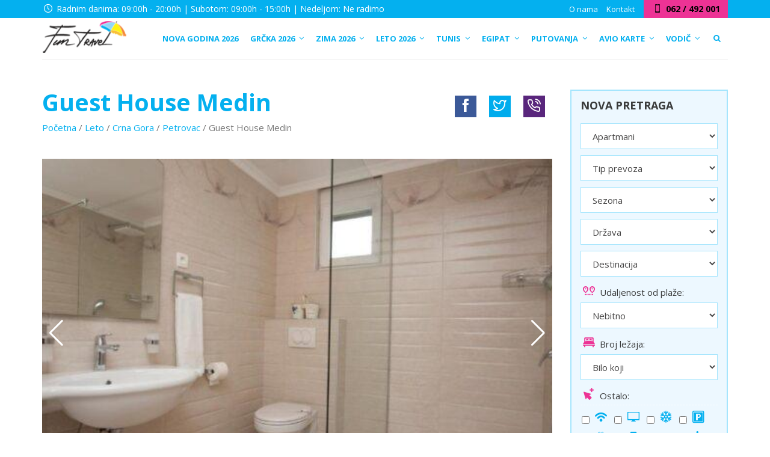

--- FILE ---
content_type: text/html; charset=UTF-8
request_url: https://www.funtravelnis.rs/leto/crna-gora/petrovac/guest-house-medin/
body_size: 32622
content:
<!DOCTYPE html>
<html >
<head>
<meta charset="UTF-8">
<meta name="viewport" content="width=device-width, initial-scale=1">
<link rel="profile" href="https://gmpg.org/xfn/11">
<link rel="pingback" href="https://www.funtravelnis.rs/xmlrpc.php">
<link rel="icon" type="image/png" href="https://www.funtravelnis.rs/wp-content/uploads/2017/09/favicon.png" />
<script src="https://ajax.googleapis.com/ajax/libs/jquery/1.12.4/jquery.min.js"></script>
<script src="https://www.funtravelnis.rs/wp-content/themes/funtravel/js/jquery.simpleTicker.js"></script>
<meta name='robots' content='index, follow, max-image-preview:large, max-snippet:-1, max-video-preview:-1' />
	<style>img:is([sizes="auto" i], [sizes^="auto," i]) { contain-intrinsic-size: 3000px 1500px }</style>
	
	<!-- This site is optimized with the Yoast SEO plugin v25.7 - https://yoast.com/wordpress/plugins/seo/ -->
	<title>Guest House Medin, Petrovac 2026, Rafailovići Letovanje,</title>
	<meta name="description" content="Guest House Medin, Crna Gora, Leto 2026, Petrovac Leto,Petrovac Apartmani,Petrovac Privatni Smeštaj, Petrovac Hoteli, Petrovac" />
	<link rel="canonical" href="https://www.funtravelnis.rs/leto/crna-gora/petrovac/guest-house-medin/" />
	<meta property="og:locale" content="en_US" />
	<meta property="og:type" content="article" />
	<meta property="og:title" content="Guest House Medin, Petrovac 2026, Rafailovići Letovanje," />
	<meta property="og:description" content="Guest House Medin, Crna Gora, Leto 2026, Petrovac Leto,Petrovac Apartmani,Petrovac Privatni Smeštaj, Petrovac Hoteli, Petrovac" />
	<meta property="og:url" content="https://www.funtravelnis.rs/leto/crna-gora/petrovac/guest-house-medin/" />
	<meta property="og:site_name" content="Fun Travel Niš" />
	<meta property="article:modified_time" content="2025-09-15T12:14:40+00:00" />
	<meta property="og:image" content="https://www.funtravelnis.rs/wp-content/uploads/2023/04/guest-house-medin-1_6220c1bb20cc0.jpg" />
	<meta property="og:image:width" content="1024" />
	<meta property="og:image:height" content="681" />
	<meta property="og:image:type" content="image/jpeg" />
	<meta name="twitter:card" content="summary_large_image" />
	<meta name="twitter:label1" content="Est. reading time" />
	<meta name="twitter:data1" content="2 minutes" />
	<script type="application/ld+json" class="yoast-schema-graph">{"@context":"https://schema.org","@graph":[{"@type":"WebPage","@id":"https://www.funtravelnis.rs/leto/crna-gora/petrovac/guest-house-medin/","url":"https://www.funtravelnis.rs/leto/crna-gora/petrovac/guest-house-medin/","name":"Guest House Medin, Petrovac 2026, Rafailovići Letovanje,","isPartOf":{"@id":"https://www.funtravelnis.rs/#website"},"primaryImageOfPage":{"@id":"https://www.funtravelnis.rs/leto/crna-gora/petrovac/guest-house-medin/#primaryimage"},"image":{"@id":"https://www.funtravelnis.rs/leto/crna-gora/petrovac/guest-house-medin/#primaryimage"},"thumbnailUrl":"https://www.funtravelnis.rs/wp-content/uploads/2023/04/guest-house-medin-1_6220c1bb20cc0.jpg","datePublished":"2023-04-06T08:24:15+00:00","dateModified":"2025-09-15T12:14:40+00:00","description":"Guest House Medin, Crna Gora, Leto 2026, Petrovac Leto,Petrovac Apartmani,Petrovac Privatni Smeštaj, Petrovac Hoteli, Petrovac","breadcrumb":{"@id":"https://www.funtravelnis.rs/leto/crna-gora/petrovac/guest-house-medin/#breadcrumb"},"inLanguage":"en-US","potentialAction":[{"@type":"ReadAction","target":["https://www.funtravelnis.rs/leto/crna-gora/petrovac/guest-house-medin/"]}]},{"@type":"ImageObject","inLanguage":"en-US","@id":"https://www.funtravelnis.rs/leto/crna-gora/petrovac/guest-house-medin/#primaryimage","url":"https://www.funtravelnis.rs/wp-content/uploads/2023/04/guest-house-medin-1_6220c1bb20cc0.jpg","contentUrl":"https://www.funtravelnis.rs/wp-content/uploads/2023/04/guest-house-medin-1_6220c1bb20cc0.jpg","width":1024,"height":681},{"@type":"BreadcrumbList","@id":"https://www.funtravelnis.rs/leto/crna-gora/petrovac/guest-house-medin/#breadcrumb","itemListElement":[{"@type":"ListItem","position":1,"name":"Početna","item":"https://www.funtravelnis.rs/"},{"@type":"ListItem","position":2,"name":"Leto","item":"https://www.funtravelnis.rs/leto/"},{"@type":"ListItem","position":3,"name":"Crna Gora","item":"https://www.funtravelnis.rs/leto/crna-gora/"},{"@type":"ListItem","position":4,"name":"Petrovac","item":"https://www.funtravelnis.rs/leto/crna-gora/petrovac/"},{"@type":"ListItem","position":5,"name":"Guest House Medin"}]},{"@type":"WebSite","@id":"https://www.funtravelnis.rs/#website","url":"https://www.funtravelnis.rs/","name":"Fun Travel Niš","description":"","potentialAction":[{"@type":"SearchAction","target":{"@type":"EntryPoint","urlTemplate":"https://www.funtravelnis.rs/?s={search_term_string}"},"query-input":{"@type":"PropertyValueSpecification","valueRequired":true,"valueName":"search_term_string"}}],"inLanguage":"en-US"}]}</script>
	<!-- / Yoast SEO plugin. -->


<link rel='dns-prefetch' href='//fonts.googleapis.com' />
<link rel="alternate" type="application/rss+xml" title="Fun Travel Niš &raquo; Feed" href="https://www.funtravelnis.rs/feed/" />
<link rel="alternate" type="application/rss+xml" title="Fun Travel Niš &raquo; Comments Feed" href="https://www.funtravelnis.rs/comments/feed/" />
<script type="text/javascript">
/* <![CDATA[ */
window._wpemojiSettings = {"baseUrl":"https:\/\/s.w.org\/images\/core\/emoji\/16.0.1\/72x72\/","ext":".png","svgUrl":"https:\/\/s.w.org\/images\/core\/emoji\/16.0.1\/svg\/","svgExt":".svg","source":{"concatemoji":"https:\/\/www.funtravelnis.rs\/wp-includes\/js\/wp-emoji-release.min.js?ver=6.8.3"}};
/*! This file is auto-generated */
!function(s,n){var o,i,e;function c(e){try{var t={supportTests:e,timestamp:(new Date).valueOf()};sessionStorage.setItem(o,JSON.stringify(t))}catch(e){}}function p(e,t,n){e.clearRect(0,0,e.canvas.width,e.canvas.height),e.fillText(t,0,0);var t=new Uint32Array(e.getImageData(0,0,e.canvas.width,e.canvas.height).data),a=(e.clearRect(0,0,e.canvas.width,e.canvas.height),e.fillText(n,0,0),new Uint32Array(e.getImageData(0,0,e.canvas.width,e.canvas.height).data));return t.every(function(e,t){return e===a[t]})}function u(e,t){e.clearRect(0,0,e.canvas.width,e.canvas.height),e.fillText(t,0,0);for(var n=e.getImageData(16,16,1,1),a=0;a<n.data.length;a++)if(0!==n.data[a])return!1;return!0}function f(e,t,n,a){switch(t){case"flag":return n(e,"\ud83c\udff3\ufe0f\u200d\u26a7\ufe0f","\ud83c\udff3\ufe0f\u200b\u26a7\ufe0f")?!1:!n(e,"\ud83c\udde8\ud83c\uddf6","\ud83c\udde8\u200b\ud83c\uddf6")&&!n(e,"\ud83c\udff4\udb40\udc67\udb40\udc62\udb40\udc65\udb40\udc6e\udb40\udc67\udb40\udc7f","\ud83c\udff4\u200b\udb40\udc67\u200b\udb40\udc62\u200b\udb40\udc65\u200b\udb40\udc6e\u200b\udb40\udc67\u200b\udb40\udc7f");case"emoji":return!a(e,"\ud83e\udedf")}return!1}function g(e,t,n,a){var r="undefined"!=typeof WorkerGlobalScope&&self instanceof WorkerGlobalScope?new OffscreenCanvas(300,150):s.createElement("canvas"),o=r.getContext("2d",{willReadFrequently:!0}),i=(o.textBaseline="top",o.font="600 32px Arial",{});return e.forEach(function(e){i[e]=t(o,e,n,a)}),i}function t(e){var t=s.createElement("script");t.src=e,t.defer=!0,s.head.appendChild(t)}"undefined"!=typeof Promise&&(o="wpEmojiSettingsSupports",i=["flag","emoji"],n.supports={everything:!0,everythingExceptFlag:!0},e=new Promise(function(e){s.addEventListener("DOMContentLoaded",e,{once:!0})}),new Promise(function(t){var n=function(){try{var e=JSON.parse(sessionStorage.getItem(o));if("object"==typeof e&&"number"==typeof e.timestamp&&(new Date).valueOf()<e.timestamp+604800&&"object"==typeof e.supportTests)return e.supportTests}catch(e){}return null}();if(!n){if("undefined"!=typeof Worker&&"undefined"!=typeof OffscreenCanvas&&"undefined"!=typeof URL&&URL.createObjectURL&&"undefined"!=typeof Blob)try{var e="postMessage("+g.toString()+"("+[JSON.stringify(i),f.toString(),p.toString(),u.toString()].join(",")+"));",a=new Blob([e],{type:"text/javascript"}),r=new Worker(URL.createObjectURL(a),{name:"wpTestEmojiSupports"});return void(r.onmessage=function(e){c(n=e.data),r.terminate(),t(n)})}catch(e){}c(n=g(i,f,p,u))}t(n)}).then(function(e){for(var t in e)n.supports[t]=e[t],n.supports.everything=n.supports.everything&&n.supports[t],"flag"!==t&&(n.supports.everythingExceptFlag=n.supports.everythingExceptFlag&&n.supports[t]);n.supports.everythingExceptFlag=n.supports.everythingExceptFlag&&!n.supports.flag,n.DOMReady=!1,n.readyCallback=function(){n.DOMReady=!0}}).then(function(){return e}).then(function(){var e;n.supports.everything||(n.readyCallback(),(e=n.source||{}).concatemoji?t(e.concatemoji):e.wpemoji&&e.twemoji&&(t(e.twemoji),t(e.wpemoji)))}))}((window,document),window._wpemojiSettings);
/* ]]> */
</script>
<style id='wp-emoji-styles-inline-css' type='text/css'>

	img.wp-smiley, img.emoji {
		display: inline !important;
		border: none !important;
		box-shadow: none !important;
		height: 1em !important;
		width: 1em !important;
		margin: 0 0.07em !important;
		vertical-align: -0.1em !important;
		background: none !important;
		padding: 0 !important;
	}
</style>
<link rel='stylesheet' id='wp-block-library-css' href='https://www.funtravelnis.rs/wp-includes/css/dist/block-library/style.min.css?ver=6.8.3' type='text/css' media='all' />
<style id='classic-theme-styles-inline-css' type='text/css'>
/*! This file is auto-generated */
.wp-block-button__link{color:#fff;background-color:#32373c;border-radius:9999px;box-shadow:none;text-decoration:none;padding:calc(.667em + 2px) calc(1.333em + 2px);font-size:1.125em}.wp-block-file__button{background:#32373c;color:#fff;text-decoration:none}
</style>
<style id='global-styles-inline-css' type='text/css'>
:root{--wp--preset--aspect-ratio--square: 1;--wp--preset--aspect-ratio--4-3: 4/3;--wp--preset--aspect-ratio--3-4: 3/4;--wp--preset--aspect-ratio--3-2: 3/2;--wp--preset--aspect-ratio--2-3: 2/3;--wp--preset--aspect-ratio--16-9: 16/9;--wp--preset--aspect-ratio--9-16: 9/16;--wp--preset--color--black: #000000;--wp--preset--color--cyan-bluish-gray: #abb8c3;--wp--preset--color--white: #ffffff;--wp--preset--color--pale-pink: #f78da7;--wp--preset--color--vivid-red: #cf2e2e;--wp--preset--color--luminous-vivid-orange: #ff6900;--wp--preset--color--luminous-vivid-amber: #fcb900;--wp--preset--color--light-green-cyan: #7bdcb5;--wp--preset--color--vivid-green-cyan: #00d084;--wp--preset--color--pale-cyan-blue: #8ed1fc;--wp--preset--color--vivid-cyan-blue: #0693e3;--wp--preset--color--vivid-purple: #9b51e0;--wp--preset--gradient--vivid-cyan-blue-to-vivid-purple: linear-gradient(135deg,rgba(6,147,227,1) 0%,rgb(155,81,224) 100%);--wp--preset--gradient--light-green-cyan-to-vivid-green-cyan: linear-gradient(135deg,rgb(122,220,180) 0%,rgb(0,208,130) 100%);--wp--preset--gradient--luminous-vivid-amber-to-luminous-vivid-orange: linear-gradient(135deg,rgba(252,185,0,1) 0%,rgba(255,105,0,1) 100%);--wp--preset--gradient--luminous-vivid-orange-to-vivid-red: linear-gradient(135deg,rgba(255,105,0,1) 0%,rgb(207,46,46) 100%);--wp--preset--gradient--very-light-gray-to-cyan-bluish-gray: linear-gradient(135deg,rgb(238,238,238) 0%,rgb(169,184,195) 100%);--wp--preset--gradient--cool-to-warm-spectrum: linear-gradient(135deg,rgb(74,234,220) 0%,rgb(151,120,209) 20%,rgb(207,42,186) 40%,rgb(238,44,130) 60%,rgb(251,105,98) 80%,rgb(254,248,76) 100%);--wp--preset--gradient--blush-light-purple: linear-gradient(135deg,rgb(255,206,236) 0%,rgb(152,150,240) 100%);--wp--preset--gradient--blush-bordeaux: linear-gradient(135deg,rgb(254,205,165) 0%,rgb(254,45,45) 50%,rgb(107,0,62) 100%);--wp--preset--gradient--luminous-dusk: linear-gradient(135deg,rgb(255,203,112) 0%,rgb(199,81,192) 50%,rgb(65,88,208) 100%);--wp--preset--gradient--pale-ocean: linear-gradient(135deg,rgb(255,245,203) 0%,rgb(182,227,212) 50%,rgb(51,167,181) 100%);--wp--preset--gradient--electric-grass: linear-gradient(135deg,rgb(202,248,128) 0%,rgb(113,206,126) 100%);--wp--preset--gradient--midnight: linear-gradient(135deg,rgb(2,3,129) 0%,rgb(40,116,252) 100%);--wp--preset--font-size--small: 13px;--wp--preset--font-size--medium: 20px;--wp--preset--font-size--large: 36px;--wp--preset--font-size--x-large: 42px;--wp--preset--spacing--20: 0.44rem;--wp--preset--spacing--30: 0.67rem;--wp--preset--spacing--40: 1rem;--wp--preset--spacing--50: 1.5rem;--wp--preset--spacing--60: 2.25rem;--wp--preset--spacing--70: 3.38rem;--wp--preset--spacing--80: 5.06rem;--wp--preset--shadow--natural: 6px 6px 9px rgba(0, 0, 0, 0.2);--wp--preset--shadow--deep: 12px 12px 50px rgba(0, 0, 0, 0.4);--wp--preset--shadow--sharp: 6px 6px 0px rgba(0, 0, 0, 0.2);--wp--preset--shadow--outlined: 6px 6px 0px -3px rgba(255, 255, 255, 1), 6px 6px rgba(0, 0, 0, 1);--wp--preset--shadow--crisp: 6px 6px 0px rgba(0, 0, 0, 1);}:where(.is-layout-flex){gap: 0.5em;}:where(.is-layout-grid){gap: 0.5em;}body .is-layout-flex{display: flex;}.is-layout-flex{flex-wrap: wrap;align-items: center;}.is-layout-flex > :is(*, div){margin: 0;}body .is-layout-grid{display: grid;}.is-layout-grid > :is(*, div){margin: 0;}:where(.wp-block-columns.is-layout-flex){gap: 2em;}:where(.wp-block-columns.is-layout-grid){gap: 2em;}:where(.wp-block-post-template.is-layout-flex){gap: 1.25em;}:where(.wp-block-post-template.is-layout-grid){gap: 1.25em;}.has-black-color{color: var(--wp--preset--color--black) !important;}.has-cyan-bluish-gray-color{color: var(--wp--preset--color--cyan-bluish-gray) !important;}.has-white-color{color: var(--wp--preset--color--white) !important;}.has-pale-pink-color{color: var(--wp--preset--color--pale-pink) !important;}.has-vivid-red-color{color: var(--wp--preset--color--vivid-red) !important;}.has-luminous-vivid-orange-color{color: var(--wp--preset--color--luminous-vivid-orange) !important;}.has-luminous-vivid-amber-color{color: var(--wp--preset--color--luminous-vivid-amber) !important;}.has-light-green-cyan-color{color: var(--wp--preset--color--light-green-cyan) !important;}.has-vivid-green-cyan-color{color: var(--wp--preset--color--vivid-green-cyan) !important;}.has-pale-cyan-blue-color{color: var(--wp--preset--color--pale-cyan-blue) !important;}.has-vivid-cyan-blue-color{color: var(--wp--preset--color--vivid-cyan-blue) !important;}.has-vivid-purple-color{color: var(--wp--preset--color--vivid-purple) !important;}.has-black-background-color{background-color: var(--wp--preset--color--black) !important;}.has-cyan-bluish-gray-background-color{background-color: var(--wp--preset--color--cyan-bluish-gray) !important;}.has-white-background-color{background-color: var(--wp--preset--color--white) !important;}.has-pale-pink-background-color{background-color: var(--wp--preset--color--pale-pink) !important;}.has-vivid-red-background-color{background-color: var(--wp--preset--color--vivid-red) !important;}.has-luminous-vivid-orange-background-color{background-color: var(--wp--preset--color--luminous-vivid-orange) !important;}.has-luminous-vivid-amber-background-color{background-color: var(--wp--preset--color--luminous-vivid-amber) !important;}.has-light-green-cyan-background-color{background-color: var(--wp--preset--color--light-green-cyan) !important;}.has-vivid-green-cyan-background-color{background-color: var(--wp--preset--color--vivid-green-cyan) !important;}.has-pale-cyan-blue-background-color{background-color: var(--wp--preset--color--pale-cyan-blue) !important;}.has-vivid-cyan-blue-background-color{background-color: var(--wp--preset--color--vivid-cyan-blue) !important;}.has-vivid-purple-background-color{background-color: var(--wp--preset--color--vivid-purple) !important;}.has-black-border-color{border-color: var(--wp--preset--color--black) !important;}.has-cyan-bluish-gray-border-color{border-color: var(--wp--preset--color--cyan-bluish-gray) !important;}.has-white-border-color{border-color: var(--wp--preset--color--white) !important;}.has-pale-pink-border-color{border-color: var(--wp--preset--color--pale-pink) !important;}.has-vivid-red-border-color{border-color: var(--wp--preset--color--vivid-red) !important;}.has-luminous-vivid-orange-border-color{border-color: var(--wp--preset--color--luminous-vivid-orange) !important;}.has-luminous-vivid-amber-border-color{border-color: var(--wp--preset--color--luminous-vivid-amber) !important;}.has-light-green-cyan-border-color{border-color: var(--wp--preset--color--light-green-cyan) !important;}.has-vivid-green-cyan-border-color{border-color: var(--wp--preset--color--vivid-green-cyan) !important;}.has-pale-cyan-blue-border-color{border-color: var(--wp--preset--color--pale-cyan-blue) !important;}.has-vivid-cyan-blue-border-color{border-color: var(--wp--preset--color--vivid-cyan-blue) !important;}.has-vivid-purple-border-color{border-color: var(--wp--preset--color--vivid-purple) !important;}.has-vivid-cyan-blue-to-vivid-purple-gradient-background{background: var(--wp--preset--gradient--vivid-cyan-blue-to-vivid-purple) !important;}.has-light-green-cyan-to-vivid-green-cyan-gradient-background{background: var(--wp--preset--gradient--light-green-cyan-to-vivid-green-cyan) !important;}.has-luminous-vivid-amber-to-luminous-vivid-orange-gradient-background{background: var(--wp--preset--gradient--luminous-vivid-amber-to-luminous-vivid-orange) !important;}.has-luminous-vivid-orange-to-vivid-red-gradient-background{background: var(--wp--preset--gradient--luminous-vivid-orange-to-vivid-red) !important;}.has-very-light-gray-to-cyan-bluish-gray-gradient-background{background: var(--wp--preset--gradient--very-light-gray-to-cyan-bluish-gray) !important;}.has-cool-to-warm-spectrum-gradient-background{background: var(--wp--preset--gradient--cool-to-warm-spectrum) !important;}.has-blush-light-purple-gradient-background{background: var(--wp--preset--gradient--blush-light-purple) !important;}.has-blush-bordeaux-gradient-background{background: var(--wp--preset--gradient--blush-bordeaux) !important;}.has-luminous-dusk-gradient-background{background: var(--wp--preset--gradient--luminous-dusk) !important;}.has-pale-ocean-gradient-background{background: var(--wp--preset--gradient--pale-ocean) !important;}.has-electric-grass-gradient-background{background: var(--wp--preset--gradient--electric-grass) !important;}.has-midnight-gradient-background{background: var(--wp--preset--gradient--midnight) !important;}.has-small-font-size{font-size: var(--wp--preset--font-size--small) !important;}.has-medium-font-size{font-size: var(--wp--preset--font-size--medium) !important;}.has-large-font-size{font-size: var(--wp--preset--font-size--large) !important;}.has-x-large-font-size{font-size: var(--wp--preset--font-size--x-large) !important;}
:where(.wp-block-post-template.is-layout-flex){gap: 1.25em;}:where(.wp-block-post-template.is-layout-grid){gap: 1.25em;}
:where(.wp-block-columns.is-layout-flex){gap: 2em;}:where(.wp-block-columns.is-layout-grid){gap: 2em;}
:root :where(.wp-block-pullquote){font-size: 1.5em;line-height: 1.6;}
</style>
<link rel='stylesheet' id='contact-form-7-css' href='https://www.funtravelnis.rs/wp-content/plugins/contact-form-7/includes/css/styles.css?ver=6.1.1' type='text/css' media='all' />
<link rel='stylesheet' id='itc-load-more-admin-css' href='https://www.funtravelnis.rs/wp-content/plugins/itc-load-more/assets/css/admin.css?ver=1.1.0' type='text/css' media='all' />
<link rel='stylesheet' id='widgetopts-styles-css' href='https://www.funtravelnis.rs/wp-content/plugins/widget-options/assets/css/widget-options.css?ver=4.1.1' type='text/css' media='all' />
<link rel='stylesheet' id='bootstrap-styles-css' href='https://www.funtravelnis.rs/wp-content/themes/funtravel/css/bootstrap.min.css?ver=3.3.4' type='text/css' media='all' />
<link rel='stylesheet' id='animate-css-css' href='https://www.funtravelnis.rs/wp-content/themes/funtravel/css/animate.css?ver=6.8.3' type='text/css' media='all' />
<link rel='stylesheet' id='custom-font-css' href='https://www.funtravelnis.rs/wp-content/themes/funtravel/css/pluton.css?ver=6.8.3' type='text/css' media='all' />
<link rel='stylesheet' id='flex-css-css' href='https://www.funtravelnis.rs/wp-content/themes/funtravel/css/flexslider.css?ver=6.8.3' type='text/css' media='all' />
<link rel='stylesheet' id='lightgallery-css-css' href='https://www.funtravelnis.rs/wp-content/themes/funtravel/css/lightgallery.min.css?ver=6.8.3' type='text/css' media='all' />
<link rel='stylesheet' id='swiper-bundle-css-css' href='https://www.funtravelnis.rs/wp-content/themes/funtravel/css/swiper-bundle.min.css?ver=6.8.3' type='text/css' media='all' />
<link rel='stylesheet' id='Google-font-css' href='https://fonts.googleapis.com/css?family=Open+Sans%3A400%2C400i%2C600%2C700%2C700i&#038;subset=latin-ext&#038;ver=6.8.3' type='text/css' media='all' />
<link rel='stylesheet' id='fun-style-css' href='https://www.funtravelnis.rs/wp-content/themes/funtravel/style.css?ver=10.1.8' type='text/css' media='all' />
<link rel='stylesheet' id='ubermenu-css' href='https://www.funtravelnis.rs/wp-content/plugins/ubermenu/pro/assets/css/ubermenu.min.css?ver=3.2.6' type='text/css' media='all' />
<link rel='stylesheet' id='ubermenu-white-css' href='https://www.funtravelnis.rs/wp-content/plugins/ubermenu/pro/assets/css/skins/white.css?ver=6.8.3' type='text/css' media='all' />
<link rel='stylesheet' id='ubermenu-font-awesome-css' href='https://www.funtravelnis.rs/wp-content/plugins/ubermenu/assets/css/fontawesome/css/font-awesome.min.css?ver=4.3' type='text/css' media='all' />
<script type="text/javascript" src="https://www.funtravelnis.rs/wp-includes/js/jquery/jquery.min.js?ver=3.7.1" id="jquery-core-js"></script>
<script type="text/javascript" src="https://www.funtravelnis.rs/wp-includes/js/jquery/jquery-migrate.min.js?ver=3.4.1" id="jquery-migrate-js"></script>
<link rel="https://api.w.org/" href="https://www.funtravelnis.rs/wp-json/" /><link rel="alternate" title="JSON" type="application/json" href="https://www.funtravelnis.rs/wp-json/wp/v2/pages/220565" /><link rel="EditURI" type="application/rsd+xml" title="RSD" href="https://www.funtravelnis.rs/xmlrpc.php?rsd" />
<meta name="generator" content="WordPress 6.8.3" />
<link rel='shortlink' href='https://www.funtravelnis.rs/?p=220565' />
<link rel="alternate" title="oEmbed (JSON)" type="application/json+oembed" href="https://www.funtravelnis.rs/wp-json/oembed/1.0/embed?url=https%3A%2F%2Fwww.funtravelnis.rs%2Fleto%2Fcrna-gora%2Fpetrovac%2Fguest-house-medin%2F" />
<link rel="alternate" title="oEmbed (XML)" type="text/xml+oembed" href="https://www.funtravelnis.rs/wp-json/oembed/1.0/embed?url=https%3A%2F%2Fwww.funtravelnis.rs%2Fleto%2Fcrna-gora%2Fpetrovac%2Fguest-house-medin%2F&#038;format=xml" />
<style id="ubermenu-custom-generated-css">
/** UberMenu Custom Menu Styles (Customizer) **/
/* main */
.ubermenu-main .ubermenu-item.ubermenu-active > .ubermenu-submenu-drop.ubermenu-submenu-type-mega { overflow:visible; }
.ubermenu-main .ubermenu-item-level-0 > .ubermenu-target { font-size:14px; text-transform:uppercase; padding-left:10px; padding-right:10px; }
.ubermenu-main .ubermenu-nav .ubermenu-item.ubermenu-item-level-0 > .ubermenu-target { font-weight:bold; }
.ubermenu.ubermenu-main .ubermenu-item-level-0 { margin:0px; }
.ubermenu-main .ubermenu-item-level-0 > .ubermenu-target, .ubermenu-main .ubermenu-item-level-0 > .ubermenu-custom-content.ubermenu-custom-content-padded { padding-top:11px; padding-bottom:11px; }
.ubermenu-main.ubermenu-sub-indicators .ubermenu-item-level-0.ubermenu-has-submenu-drop > .ubermenu-target:not(.ubermenu-noindicator) { padding-right:25px; }
.ubermenu-main.ubermenu-sub-indicators .ubermenu-item-level-0.ubermenu-has-submenu-drop > .ubermenu-target.ubermenu-noindicator { padding-right:10px; }
.ubermenu-main .ubermenu-submenu.ubermenu-submenu-drop { color:#04b0ef; }
.ubermenu-main .ubermenu-submenu .ubermenu-highlight { color:#04b0ef; }
.ubermenu-main .ubermenu-item-normal > .ubermenu-target,.ubermenu-main .ubermenu-submenu .ubermenu-target,.ubermenu-main .ubermenu-submenu .ubermenu-nonlink,.ubermenu-main .ubermenu-submenu .ubermenu-widget,.ubermenu-main .ubermenu-submenu .ubermenu-custom-content-padded,.ubermenu-main .ubermenu-submenu .ubermenu-retractor,.ubermenu-main .ubermenu-submenu .ubermenu-colgroup .ubermenu-column,.ubermenu-main .ubermenu-submenu.ubermenu-submenu-type-stack > .ubermenu-item-normal > .ubermenu-target,.ubermenu-main .ubermenu-submenu.ubermenu-submenu-padded { padding:0px 20px; }
.ubermenu-main .ubermenu-grid-row { padding-right:0px 20px; }
.ubermenu-main .ubermenu-grid-row .ubermenu-target { padding-right:0; }
.ubermenu-main.ubermenu-sub-indicators .ubermenu-submenu :not(.ubermenu-tabs-layout-right) .ubermenu-has-submenu-drop > .ubermenu-target { padding-right:25px; }
.ubermenu-main .ubermenu-submenu .ubermenu-item-header > .ubermenu-target { color:#ed3395; }
.ubermenu-main .ubermenu-submenu .ubermenu-item-header > .ubermenu-target:hover { color:#f8bf37; }
.ubermenu-main .ubermenu-submenu .ubermenu-item-header.ubermenu-current-menu-item > .ubermenu-target { color:#f2f2f2; }
.ubermenu-main .ubermenu-nav .ubermenu-submenu .ubermenu-item-header > .ubermenu-target { font-weight:bold; }
.ubermenu-main .ubermenu-item-normal > .ubermenu-target { color:#4f4f4f; font-size:15px; font-weight:normal; text-transform:none; }
.ubermenu.ubermenu-main .ubermenu-item-normal > .ubermenu-target:hover, .ubermenu.ubermenu-main .ubermenu-item-normal.ubermenu-active > .ubermenu-target { color:#04b0ef; }
.ubermenu-main .ubermenu-item-normal.ubermenu-current-menu-item > .ubermenu-target { color:#04b0ef; }
.ubermenu.ubermenu-main .ubermenu-tabs .ubermenu-tabs-group > .ubermenu-tab > .ubermenu-target { font-size:15px; }
.ubermenu.ubermenu-main .ubermenu-tabs .ubermenu-tabs-group { background-color:#eeeeee; }
.ubermenu.ubermenu-main .ubermenu-tab > .ubermenu-target { color:#04b0ef; }
.ubermenu.ubermenu-main .ubermenu-submenu .ubermenu-tab.ubermenu-active > .ubermenu-target { color:#ffffff; }
.ubermenu.ubermenu-main .ubermenu-tab.ubermenu-active > .ubermenu-target { background-color:#ed3395; }
.ubermenu.ubermenu-main .ubermenu-tabs-group .ubermenu-item-header > .ubermenu-target { color:#4f4f4f !important; }
.ubermenu.ubermenu-main .ubermenu-tabs-group .ubermenu-item-normal > .ubermenu-target { color:#4f4f4f !important; }
.ubermenu.ubermenu-main .ubermenu-tabs-group .ubermenu-target > .ubermenu-target-description { color:#666666 !important; }


/** UberMenu Custom Menu Item Styles (Menu Item Settings) **/
/* 95666 */ .ubermenu .ubermenu-submenu.ubermenu-submenu-id-95666 { background-image:url(//www.funtravelnis.rs/wp-content/uploads/2017/10/bg-metropole.jpg); background-repeat:no-repeat; background-position:bottom right; background-size:cover; }
/* 177 */   .ubermenu .ubermenu-item-177 > .ubermenu-target.ubermenu-item-layout-image_left > .ubermenu-target-text { padding-left:150px; }

/* Status: Loaded from Transient */

</style><!-- HTML5 shim and Respond.js for IE8 support of HTML5 elements and media queries --> <!-- WARNING: Respond.js doesn't work if you view the page via file:// --> <!--[if lt IE 9]> <script src="https://oss.maxcdn.com/html5shiv/3.7.2/html5shiv.min.js"></script> <script src="https://oss.maxcdn.com/respond/1.4.2/respond.min.js"></script> <![endif]--> <!--[if IE 7]> <link rel="stylesheet" type="text/css" href="css/pluton-ie7.css" /> <![endif]--><!-- Custom CSS -->
<style type="text/css">
 
</style><meta name="generator" content="Powered by Slider Revolution 6.6.14 - responsive, Mobile-Friendly Slider Plugin for WordPress with comfortable drag and drop interface." />
<script>function setREVStartSize(e){
			//window.requestAnimationFrame(function() {
				window.RSIW = window.RSIW===undefined ? window.innerWidth : window.RSIW;
				window.RSIH = window.RSIH===undefined ? window.innerHeight : window.RSIH;
				try {
					var pw = document.getElementById(e.c).parentNode.offsetWidth,
						newh;
					pw = pw===0 || isNaN(pw) || (e.l=="fullwidth" || e.layout=="fullwidth") ? window.RSIW : pw;
					e.tabw = e.tabw===undefined ? 0 : parseInt(e.tabw);
					e.thumbw = e.thumbw===undefined ? 0 : parseInt(e.thumbw);
					e.tabh = e.tabh===undefined ? 0 : parseInt(e.tabh);
					e.thumbh = e.thumbh===undefined ? 0 : parseInt(e.thumbh);
					e.tabhide = e.tabhide===undefined ? 0 : parseInt(e.tabhide);
					e.thumbhide = e.thumbhide===undefined ? 0 : parseInt(e.thumbhide);
					e.mh = e.mh===undefined || e.mh=="" || e.mh==="auto" ? 0 : parseInt(e.mh,0);
					if(e.layout==="fullscreen" || e.l==="fullscreen")
						newh = Math.max(e.mh,window.RSIH);
					else{
						e.gw = Array.isArray(e.gw) ? e.gw : [e.gw];
						for (var i in e.rl) if (e.gw[i]===undefined || e.gw[i]===0) e.gw[i] = e.gw[i-1];
						e.gh = e.el===undefined || e.el==="" || (Array.isArray(e.el) && e.el.length==0)? e.gh : e.el;
						e.gh = Array.isArray(e.gh) ? e.gh : [e.gh];
						for (var i in e.rl) if (e.gh[i]===undefined || e.gh[i]===0) e.gh[i] = e.gh[i-1];
											
						var nl = new Array(e.rl.length),
							ix = 0,
							sl;
						e.tabw = e.tabhide>=pw ? 0 : e.tabw;
						e.thumbw = e.thumbhide>=pw ? 0 : e.thumbw;
						e.tabh = e.tabhide>=pw ? 0 : e.tabh;
						e.thumbh = e.thumbhide>=pw ? 0 : e.thumbh;
						for (var i in e.rl) nl[i] = e.rl[i]<window.RSIW ? 0 : e.rl[i];
						sl = nl[0];
						for (var i in nl) if (sl>nl[i] && nl[i]>0) { sl = nl[i]; ix=i;}
						var m = pw>(e.gw[ix]+e.tabw+e.thumbw) ? 1 : (pw-(e.tabw+e.thumbw)) / (e.gw[ix]);
						newh =  (e.gh[ix] * m) + (e.tabh + e.thumbh);
					}
					var el = document.getElementById(e.c);
					if (el!==null && el) el.style.height = newh+"px";
					el = document.getElementById(e.c+"_wrapper");
					if (el!==null && el) {
						el.style.height = newh+"px";
						el.style.display = "block";
					}
				} catch(e){
					console.log("Failure at Presize of Slider:" + e)
				}
			//});
		  };</script>
<script type="text/javascript">
    ajaxurl = 'https://www.funtravelnis.rs/wp-admin/admin-ajax.php';
</script>

<!-- Google tag (gtag.js) -->
<script async src="https://www.googletagmanager.com/gtag/js?id=AW-995762601"></script>
<script> window.dataLayer = window.dataLayer || []; function gtag(){dataLayer.push(arguments);} gtag('js', new Date()); gtag('config', 'AW-995762601');
</script> 

<!-- Event snippet for Page view conversion page -->
<script> gtag('event', 'conversion', {'send_to': 'AW-995762601/IfzCCOqb0P4YEKnD6NoD'}); </script> 

</head>
<body class="wp-singular page-template page-template-template-vile page-template-template-vile-php page page-id-220565 page-child parent-pageid-115874 wp-theme-funtravel group-blog">
<div id="fb-root"></div>
<script>(function(d, s, id) {
  var js, fjs = d.getElementsByTagName(s)[0];
  if (d.getElementById(id)) return;
  js = d.createElement(s); js.id = id;
  js.src = 'https://connect.facebook.net/en_US/sdk.js#xfbml=1&version=v2.10';
  fjs.parentNode.insertBefore(js, fjs);
}(document, 'script', 'facebook-jssdk'));</script>
<!-- Global site tag (gtag.js) - Google Analytics -->
<script async src="https://www.googletagmanager.com/gtag/js?id=UA-59153684-1"></script>
<script>
  window.dataLayer = window.dataLayer || [];
  function gtag(){dataLayer.push(arguments);}
  gtag('js', new Date());
  gtag('config', 'UA-59153684-1');
</script>
<script>
jQuery(function($){
  jQuery.simpleTicker(jQuery("#ticker-fade"),{'effectType':'fade'});
  jQuery.simpleTicker(jQuery("#ticker-roll"),{'effectType':'roll'});
  jQuery.simpleTicker(jQuery("#ticker-slide"),{'effectType':'slide'});
  jQuery.simpleTicker(jQuery("#ticker-one-item"),{'effectType':'fade'});
});
</script>
	
	<!-- Facebook Pixel Code -->
<script>
  !function(f,b,e,v,n,t,s)
  {if(f.fbq)return;n=f.fbq=function(){n.callMethod?
  n.callMethod.apply(n,arguments):n.queue.push(arguments)};
  if(!f._fbq)f._fbq=n;n.push=n;n.loaded=!0;n.version='2.0';
  n.queue=[];t=b.createElement(e);t.async=!0;
  t.src=v;s=b.getElementsByTagName(e)[0];
  s.parentNode.insertBefore(t,s)}(window, document,'script',
  'https://connect.facebook.net/en_US/fbevents.js');
  fbq('init', '611347459641339');
  fbq('track', 'PageView');
</script>
<noscript><img height="1" width="1" style="display:none"
  src="https://www.facebook.com/tr?id=611347459641339&ev=PageView&noscript=1"
/></noscript>
<!-- End Facebook Pixel Code -->

<!-- Google tag (gtag.js) -->
<script async src="https://www.googletagmanager.com/gtag/js?id=G-MWQJG3YTPQ"></script>
<script>
  window.dataLayer = window.dataLayer || [];
  function gtag(){dataLayer.push(arguments);}
  gtag('js', new Date());

  gtag('config', 'G-MWQJG3YTPQ');
</script>
	
	
	<script type="text/javascript">
jQuery(document).ready(function () {
    //Disable full page
    jQuery("body").on("contextmenu",function(e){
        return false;
    });
    
    //Disable part of page
    jQuery("#id").on("contextmenu",function(e){
        return false;
    });
});
jQuery(document).ready(function () {
    //Disable full page
    jQuery('body').bind('cut copy paste', function (e) {
        e.preventDefault();
    });
    
    //Disable part of page
    jQuery('#id').bind('cut copy paste', function (e) {
        e.preventDefault();
    });
});
</script>
	
		
<div id="page" class="hfeed site">
	<div id="bg-overlay" class="bg-overlay "></div>
	<div id="bg-overlay-filteri" class="bg-overlay-filteri "></div>
	<header id="masthead" class="site-header" role="banner">
		<div id="top-menu">
			<div class="container">
				<div class="row">
					<div class="col-sm-8 samo-racunar">
						<span class="icon-clock"></span> Radnim danima: 09:00h - 20:00h  | Subotom: 09:00h - 15:00h | Nedeljom: Ne radimo					</div>
					<div class="col-sm-4 right">
						<div id="ticker-roll" class="ticker">
							<ul>
							<li><span class="icon-oldphone"></span> 018 / 415 0 444</li>							<li><span class="icon-smartphone"></span> 062 / 492 001</li>							<li><span class="icon-smartphone"></span> 065 / 215 0 444</li>							</ul>
						</div><!--/#ticker -->
							<span class="samo-racunar"><div class="menu-mali-top-menu-container"><ul id="menu-mali-top-menu" class="menu"><li id="menu-item-97504" class="menu-item menu-item-type-post_type menu-item-object-page menu-item-97504"><a href="https://www.funtravelnis.rs/o-nama/">O nama</a></li>
<li id="menu-item-97507" class="menu-item menu-item-type-post_type menu-item-object-page menu-item-97507"><a href="https://www.funtravelnis.rs/akcije/kontakt/">Kontakt</a></li>
</ul></div></span>
					</div>
				</div>
			</div>
		</div>
		<nav role="navigation">
			<div class="navbar">
				<div class="container">
					<div class="navbar-header">
																			<a class="navbar-brand" href="https://www.funtravelnis.rs/" title="Fun Travel Niš" rel="homepage"><img class="logo" src="https://www.funtravelnis.rs/wp-content/themes/funtravel/images/logo.png" width="120" height="40" alt="logo"></a>
											</div>
					<!-- Main navigation -->
									    
<!-- UberMenu [Configuration:main] [Theme Loc:primary] [Integration:api] -->
<a class="ubermenu-responsive-toggle ubermenu-responsive-toggle-main ubermenu-skin-white ubermenu-loc-primary ubermenu-responsive-toggle-content-align-right ubermenu-responsive-toggle-align-right ubermenu-responsive-toggle-icon-only " data-ubermenu-target="ubermenu-main-2-primary"><i class="fa fa-bars"></i></a><nav id="ubermenu-main-2-primary" class="ubermenu ubermenu-nojs ubermenu-main ubermenu-menu-2 ubermenu-loc-primary ubermenu-responsive ubermenu-responsive-default ubermenu-responsive-collapse ubermenu-horizontal ubermenu-transition-fade ubermenu-trigger-hover_intent ubermenu-skin-white  ubermenu-bar-align-full ubermenu-items-align-right ubermenu-bound ubermenu-disable-submenu-scroll ubermenu-sub-indicators ubermenu-retractors-responsive"><ul id="ubermenu-nav-main-2-primary" class="ubermenu-nav"><li id="menu-item-177" class="logo-menu ubermenu-item ubermenu-item-type-post_type ubermenu-item-object-page ubermenu-item-home ubermenu-nocurrent ubermenu-item-177 ubermenu-item-level-0 ubermenu-column ubermenu-column-auto ubermenu-align-left ubermenu-disable-padding ubermenu-hide-mobile" ><a class="ubermenu-target ubermenu-target-with-image ubermenu-item-layout-default ubermenu-item-layout-image_above ubermenu-noindicator ubermenu-item-notext" href="https://www.funtravelnis.rs/" tabindex="0"><img class="ubermenu-image ubermenu-image-size-thumbnail" src="https://www.funtravelnis.rs/wp-content/uploads/2017/09/logo.png" width="140" alt="logo"  /></a></li><li id="menu-item-208045" class="ubermenu-item ubermenu-item-type-post_type ubermenu-item-object-page ubermenu-item-208045 ubermenu-item-level-0 ubermenu-column ubermenu-column-auto" ></li><li id="menu-item-215637" class="ubermenu-item ubermenu-item-type-post_type ubermenu-item-object-page ubermenu-item-215637 ubermenu-item-level-0 ubermenu-column ubermenu-column-auto" ></li><li id="menu-item-271282" class="ubermenu-item ubermenu-item-type-post_type ubermenu-item-object-page ubermenu-item-271282 ubermenu-item-level-0 ubermenu-column ubermenu-column-auto" ><a class="ubermenu-target ubermenu-item-layout-default ubermenu-item-layout-text_only" href="https://www.funtravelnis.rs/nova-godina-2026/" tabindex="0"><span class="ubermenu-target-title ubermenu-target-text">Nova godina 2026</span></a></li><li id="menu-item-138433" class="ubermenu-item ubermenu-item-type-post_type ubermenu-item-object-page ubermenu-item-has-children ubermenu-item-138433 ubermenu-item-level-0 ubermenu-column ubermenu-column-auto ubermenu-has-submenu-drop ubermenu-has-submenu-mega" ><a class="ubermenu-target ubermenu-item-layout-default ubermenu-item-layout-text_only" href="https://www.funtravelnis.rs/leto/grcka/" tabindex="0"><span class="ubermenu-target-title ubermenu-target-text">Grčka 2026</span></a><ul class="ubermenu-submenu ubermenu-submenu-id-138433 ubermenu-submenu-type-auto ubermenu-submenu-type-mega ubermenu-submenu-drop ubermenu-submenu-align-full_width" ><!-- begin Tabs: [Tabs] 138486 --><li id="menu-item-138486" class="ubermenu-tabs menu-item-138486 ubermenu-item-level-1 ubermenu-column ubermenu-column-full ubermenu-tab-layout-right ubermenu-tabs-show-default"><ul class="ubermenu-tabs-group ubermenu-column ubermenu-column-1-4 ubermenu-submenu ubermenu-submenu-id-138486 ubermenu-submenu-type-auto ubermenu-submenu-type-tabs-group" ><li id="menu-item-138487" class="ubermenu-tab ubermenu-item ubermenu-item-type-custom ubermenu-item-object-custom ubermenu-item-has-children ubermenu-item-138487 ubermenu-item-auto ubermenu-column ubermenu-column-full ubermenu-has-submenu-drop" data-ubermenu-trigger="mouseover" ><span class="ubermenu-target ubermenu-item-layout-default ubermenu-item-layout-text_only"><span class="ubermenu-target-title ubermenu-target-text">Olimpska regija</span></span><ul class="ubermenu-tab-content-panel ubermenu-column ubermenu-column-3-4 ubermenu-submenu ubermenu-submenu-id-138487 ubermenu-submenu-type-auto ubermenu-submenu-type-tab-content-panel ubermenu-autoclear" ><li id="menu-item-141232" class="ubermenu-item ubermenu-item-type-post_type ubermenu-item-object-page ubermenu-item-141232 ubermenu-item-auto ubermenu-item-header ubermenu-item-level-3 ubermenu-column ubermenu-column-1-5" ><a class="ubermenu-target ubermenu-item-layout-default ubermenu-item-layout-text_only" href="https://www.funtravelnis.rs/leto/grcka/makrigialos/"><span class="ubermenu-target-title ubermenu-target-text">Makrigialos</span></a></li><li id="menu-item-138493" class="ubermenu-item ubermenu-item-type-post_type ubermenu-item-object-page ubermenu-item-138493 ubermenu-item-auto ubermenu-item-header ubermenu-item-level-3 ubermenu-column ubermenu-column-1-5" ><a class="ubermenu-target ubermenu-item-layout-default ubermenu-item-layout-text_only" href="https://www.funtravelnis.rs/leto/grcka/paralia/"><span class="ubermenu-target-title ubermenu-target-text">Paralia</span></a></li><li id="menu-item-138501" class="ubermenu-item ubermenu-item-type-post_type ubermenu-item-object-page ubermenu-item-138501 ubermenu-item-auto ubermenu-item-header ubermenu-item-level-3 ubermenu-column ubermenu-column-1-5" ><a class="ubermenu-target ubermenu-item-layout-default ubermenu-item-layout-text_only" href="https://www.funtravelnis.rs/leto/grcka/olympic-beach/"><span class="ubermenu-target-title ubermenu-target-text">Olympic Beach</span></a></li><li id="menu-item-138563" class="ubermenu-item ubermenu-item-type-post_type ubermenu-item-object-page ubermenu-item-138563 ubermenu-item-auto ubermenu-item-header ubermenu-item-level-3 ubermenu-column ubermenu-column-1-5" ><a class="ubermenu-target ubermenu-item-layout-default ubermenu-item-layout-text_only" href="https://www.funtravelnis.rs/leto/grcka/leptokaria/"><span class="ubermenu-target-title ubermenu-target-text">Leptokaria</span></a></li><li id="menu-item-138502" class="ubermenu-item ubermenu-item-type-post_type ubermenu-item-object-page ubermenu-item-138502 ubermenu-item-auto ubermenu-item-header ubermenu-item-level-3 ubermenu-column ubermenu-column-1-5" ><a class="ubermenu-target ubermenu-item-layout-default ubermenu-item-layout-text_only" href="https://www.funtravelnis.rs/leto/grcka/platamon/"><span class="ubermenu-target-title ubermenu-target-text">Platamon</span></a></li><li id="menu-item-138503" class="ubermenu-item ubermenu-item-type-post_type ubermenu-item-object-page ubermenu-item-138503 ubermenu-item-auto ubermenu-item-header ubermenu-item-level-3 ubermenu-column ubermenu-column-1-5" ><a class="ubermenu-target ubermenu-item-layout-default ubermenu-item-layout-text_only" href="https://www.funtravelnis.rs/leto/grcka/nei-pori-2/"><span class="ubermenu-target-title ubermenu-target-text">Nei Pori</span></a></li><li id="menu-item-141226" class="ubermenu-item ubermenu-item-type-post_type ubermenu-item-object-page ubermenu-item-141226 ubermenu-item-auto ubermenu-item-header ubermenu-item-level-3 ubermenu-column ubermenu-column-1-5" ><a class="ubermenu-target ubermenu-item-layout-default ubermenu-item-layout-text_only" href="https://www.funtravelnis.rs/leto/grcka/kastri-loutro/"><span class="ubermenu-target-title ubermenu-target-text">Kastri Loutro</span></a></li><li id="menu-item-141245" class="ubermenu-item ubermenu-item-type-post_type ubermenu-item-object-page ubermenu-item-141245 ubermenu-item-auto ubermenu-item-header ubermenu-item-level-3 ubermenu-column ubermenu-column-1-5" ><a class="ubermenu-target ubermenu-item-layout-default ubermenu-item-layout-text_only" href="https://www.funtravelnis.rs/leto/grcka/kokkino-nero/"><span class="ubermenu-target-title ubermenu-target-text">Kokkino Nero</span></a></li><li id="menu-item-145345" class="ubermenu-item ubermenu-item-type-post_type ubermenu-item-object-page ubermenu-item-145345 ubermenu-item-auto ubermenu-item-header ubermenu-item-level-3 ubermenu-column ubermenu-column-1-5" ><a class="ubermenu-target ubermenu-item-layout-default ubermenu-item-layout-text_only" href="https://www.funtravelnis.rs/leto/grcka/velika/"><span class="ubermenu-target-title ubermenu-target-text">Velika</span></a></li><li class="ubermenu-retractor ubermenu-retractor-mobile"><i class="fa fa-times"></i> Zatvori</li></ul></li><li id="menu-item-138488" class="ubermenu-tab ubermenu-item ubermenu-item-type-custom ubermenu-item-object-custom ubermenu-item-has-children ubermenu-item-138488 ubermenu-item-auto ubermenu-column ubermenu-column-full ubermenu-has-submenu-drop" data-ubermenu-trigger="mouseover" ><span class="ubermenu-target ubermenu-item-layout-default ubermenu-item-layout-text_only"><span class="ubermenu-target-title ubermenu-target-text">Halkidiki</span></span><ul class="ubermenu-tab-content-panel ubermenu-column ubermenu-column-3-4 ubermenu-submenu ubermenu-submenu-id-138488 ubermenu-submenu-type-auto ubermenu-submenu-type-tab-content-panel ubermenu-autoclear" ><li id="menu-item-141233" class="ubermenu-item ubermenu-item-type-post_type ubermenu-item-object-page ubermenu-item-141233 ubermenu-item-auto ubermenu-item-header ubermenu-item-level-3 ubermenu-column ubermenu-column-1-5" ><a class="ubermenu-target ubermenu-item-layout-default ubermenu-item-layout-text_only" href="https://www.funtravelnis.rs/leto/grcka/nea-kalikratia/"><span class="ubermenu-target-title ubermenu-target-text">Nea Kalikratia</span></a></li><li id="menu-item-138518" class="ubermenu-item ubermenu-item-type-post_type ubermenu-item-object-page ubermenu-item-138518 ubermenu-item-auto ubermenu-item-header ubermenu-item-level-3 ubermenu-column ubermenu-column-1-5" ><a class="ubermenu-target ubermenu-item-layout-default ubermenu-item-layout-text_only" href="https://www.funtravelnis.rs/leto/grcka/nea-plagia/"><span class="ubermenu-target-title ubermenu-target-text">Nea Plagia</span></a></li><li id="menu-item-138564" class="ubermenu-item ubermenu-item-type-post_type ubermenu-item-object-page ubermenu-item-138564 ubermenu-item-auto ubermenu-item-header ubermenu-item-level-3 ubermenu-column ubermenu-column-1-5" ><a class="ubermenu-target ubermenu-item-layout-default ubermenu-item-layout-text_only" href="https://www.funtravelnis.rs/leto/grcka/nea-flogita/"><span class="ubermenu-target-title ubermenu-target-text">Nea Flogita</span></a></li><li id="menu-item-234014" class="ubermenu-item ubermenu-item-type-post_type ubermenu-item-object-page ubermenu-item-234014 ubermenu-item-auto ubermenu-item-header ubermenu-item-level-3 ubermenu-column ubermenu-column-1-5" ><a class="ubermenu-target ubermenu-item-layout-default ubermenu-item-layout-text_only" href="https://www.funtravelnis.rs/leto/grcka/agia-triada/"><span class="ubermenu-target-title ubermenu-target-text">Agia Triada</span></a></li><li id="menu-item-139362" class="ubermenu-item ubermenu-item-type-post_type ubermenu-item-object-page ubermenu-item-139362 ubermenu-item-auto ubermenu-item-header ubermenu-item-level-3 ubermenu-column ubermenu-column-1-5" ><a class="ubermenu-target ubermenu-item-layout-default ubermenu-item-layout-text_only" href="https://www.funtravelnis.rs/leto/grcka/dionisos/"><span class="ubermenu-target-title ubermenu-target-text">Dionisos</span></a></li><li id="menu-item-141228" class="ubermenu-item ubermenu-item-type-post_type ubermenu-item-object-page ubermenu-item-141228 ubermenu-item-auto ubermenu-item-header ubermenu-item-level-3 ubermenu-column ubermenu-column-1-5" ><a class="ubermenu-target ubermenu-item-layout-default ubermenu-item-layout-text_only" href="https://www.funtravelnis.rs/leto/grcka/nea-mudanja/"><span class="ubermenu-target-title ubermenu-target-text">Nea Mudanja</span></a></li><li id="menu-item-138517" class="ubermenu-item ubermenu-item-type-post_type ubermenu-item-object-page ubermenu-item-138517 ubermenu-item-auto ubermenu-item-header ubermenu-item-level-3 ubermenu-column ubermenu-column-1-5" ><a class="ubermenu-target ubermenu-item-layout-default ubermenu-item-layout-text_only" href="https://www.funtravelnis.rs/leto/grcka/nea-potidea/"><span class="ubermenu-target-title ubermenu-target-text">Nea Potidea</span></a></li><li id="menu-item-141243" class="ubermenu-item ubermenu-item-type-post_type ubermenu-item-object-page ubermenu-item-141243 ubermenu-item-auto ubermenu-item-header ubermenu-item-level-3 ubermenu-column ubermenu-column-1-5" ><a class="ubermenu-target ubermenu-item-layout-default ubermenu-item-layout-text_only" href="https://www.funtravelnis.rs/leto/grcka/afitos/"><span class="ubermenu-target-title ubermenu-target-text">Afitos</span></a></li><li id="menu-item-138565" class="ubermenu-item ubermenu-item-type-post_type ubermenu-item-object-page ubermenu-item-138565 ubermenu-item-auto ubermenu-item-header ubermenu-item-level-3 ubermenu-column ubermenu-column-1-5" ><a class="ubermenu-target ubermenu-item-layout-default ubermenu-item-layout-text_only" href="https://www.funtravelnis.rs/leto/grcka/kalitea-2/"><span class="ubermenu-target-title ubermenu-target-text">Kalitea</span></a></li><li id="menu-item-138505" class="ubermenu-item ubermenu-item-type-post_type ubermenu-item-object-page ubermenu-item-138505 ubermenu-item-auto ubermenu-item-header ubermenu-item-level-3 ubermenu-column ubermenu-column-1-5" ><a class="ubermenu-target ubermenu-item-layout-default ubermenu-item-layout-text_only" href="https://www.funtravelnis.rs/leto/grcka/polihrono/"><span class="ubermenu-target-title ubermenu-target-text">Polihrono</span></a></li><li id="menu-item-138506" class="ubermenu-item ubermenu-item-type-post_type ubermenu-item-object-page ubermenu-item-138506 ubermenu-item-auto ubermenu-item-header ubermenu-item-level-3 ubermenu-column ubermenu-column-1-5" ><a class="ubermenu-target ubermenu-item-layout-default ubermenu-item-layout-text_only" href="https://www.funtravelnis.rs/leto/grcka/hanioti/"><span class="ubermenu-target-title ubermenu-target-text">Hanioti</span></a></li><li id="menu-item-138504" class="ubermenu-item ubermenu-item-type-post_type ubermenu-item-object-page ubermenu-item-138504 ubermenu-item-auto ubermenu-item-header ubermenu-item-level-3 ubermenu-column ubermenu-column-1-5" ><a class="ubermenu-target ubermenu-item-layout-default ubermenu-item-layout-text_only" href="https://www.funtravelnis.rs/leto/grcka/pefkohori-2/"><span class="ubermenu-target-title ubermenu-target-text">Pefkohori</span></a></li><li id="menu-item-138566" class="ubermenu-item ubermenu-item-type-post_type ubermenu-item-object-page ubermenu-item-138566 ubermenu-item-auto ubermenu-item-header ubermenu-item-level-3 ubermenu-column ubermenu-column-1-5" ><a class="ubermenu-target ubermenu-item-layout-default ubermenu-item-layout-text_only" href="https://www.funtravelnis.rs/leto/grcka/siviri/"><span class="ubermenu-target-title ubermenu-target-text">Siviri</span></a></li><li id="menu-item-139365" class="ubermenu-item ubermenu-item-type-post_type ubermenu-item-object-page ubermenu-item-139365 ubermenu-item-auto ubermenu-item-header ubermenu-item-level-3 ubermenu-column ubermenu-column-1-5" ><a class="ubermenu-target ubermenu-item-layout-default ubermenu-item-layout-text_only" href="https://www.funtravelnis.rs/leto/grcka/skala-fourka/"><span class="ubermenu-target-title ubermenu-target-text">Skala Fourka</span></a></li><li id="menu-item-141230" class="ubermenu-item ubermenu-item-type-post_type ubermenu-item-object-page ubermenu-item-141230 ubermenu-item-auto ubermenu-item-header ubermenu-item-level-3 ubermenu-column ubermenu-column-1-5" ><a class="ubermenu-target ubermenu-item-layout-default ubermenu-item-layout-text_only" href="https://www.funtravelnis.rs/leto/grcka/nea-skioni/"><span class="ubermenu-target-title ubermenu-target-text">Nea Skioni</span></a></li><li id="menu-item-141235" class="ubermenu-item ubermenu-item-type-post_type ubermenu-item-object-page ubermenu-item-141235 ubermenu-item-auto ubermenu-item-header ubermenu-item-level-3 ubermenu-column ubermenu-column-1-5" ><a class="ubermenu-target ubermenu-item-layout-default ubermenu-item-layout-text_only" href="https://www.funtravelnis.rs/leto/grcka/lutra/"><span class="ubermenu-target-title ubermenu-target-text">Lutra</span></a></li><li id="menu-item-138515" class="ubermenu-item ubermenu-item-type-post_type ubermenu-item-object-page ubermenu-item-138515 ubermenu-item-auto ubermenu-item-header ubermenu-item-level-3 ubermenu-column ubermenu-column-1-5" ><a class="ubermenu-target ubermenu-item-layout-default ubermenu-item-layout-text_only" href="https://www.funtravelnis.rs/leto/grcka/metamorfozis/"><span class="ubermenu-target-title ubermenu-target-text">Metamorfozis</span></a></li><li id="menu-item-138514" class="ubermenu-item ubermenu-item-type-post_type ubermenu-item-object-page ubermenu-item-138514 ubermenu-item-auto ubermenu-item-header ubermenu-item-level-3 ubermenu-column ubermenu-column-1-5" ><a class="ubermenu-target ubermenu-item-layout-default ubermenu-item-layout-text_only" href="https://www.funtravelnis.rs/leto/grcka/gerakini/"><span class="ubermenu-target-title ubermenu-target-text">Gerakini</span></a></li><li id="menu-item-140031" class="ubermenu-item ubermenu-item-type-post_type ubermenu-item-object-page ubermenu-item-140031 ubermenu-item-auto ubermenu-item-header ubermenu-item-level-3 ubermenu-column ubermenu-column-1-5" ><a class="ubermenu-target ubermenu-item-layout-default ubermenu-item-layout-text_only" href="https://www.funtravelnis.rs/leto/grcka/psakoudia/"><span class="ubermenu-target-title ubermenu-target-text">Psakoudia</span></a></li><li id="menu-item-138516" class="ubermenu-item ubermenu-item-type-post_type ubermenu-item-object-page ubermenu-item-138516 ubermenu-item-auto ubermenu-item-header ubermenu-item-level-3 ubermenu-column ubermenu-column-1-5" ><a class="ubermenu-target ubermenu-item-layout-default ubermenu-item-layout-text_only" href="https://www.funtravelnis.rs/leto/grcka/nikiti/"><span class="ubermenu-target-title ubermenu-target-text">Nikiti</span></a></li><li id="menu-item-138507" class="ubermenu-item ubermenu-item-type-post_type ubermenu-item-object-page ubermenu-item-138507 ubermenu-item-auto ubermenu-item-header ubermenu-item-level-3 ubermenu-column ubermenu-column-1-5" ><a class="ubermenu-target ubermenu-item-layout-default ubermenu-item-layout-text_only" href="https://www.funtravelnis.rs/leto/grcka/neos-marmaras/"><span class="ubermenu-target-title ubermenu-target-text">Neos Marmaras</span></a></li><li id="menu-item-138509" class="ubermenu-item ubermenu-item-type-post_type ubermenu-item-object-page ubermenu-item-138509 ubermenu-item-auto ubermenu-item-header ubermenu-item-level-3 ubermenu-column ubermenu-column-1-5" ><a class="ubermenu-target ubermenu-item-layout-default ubermenu-item-layout-text_only" href="https://www.funtravelnis.rs/leto/grcka/kalamitsi/"><span class="ubermenu-target-title ubermenu-target-text">Kalamitsi</span></a></li><li id="menu-item-138508" class="ubermenu-item ubermenu-item-type-post_type ubermenu-item-object-page ubermenu-item-138508 ubermenu-item-auto ubermenu-item-header ubermenu-item-level-3 ubermenu-column ubermenu-column-1-5" ><a class="ubermenu-target ubermenu-item-layout-default ubermenu-item-layout-text_only" href="https://www.funtravelnis.rs/leto/grcka/sarti/"><span class="ubermenu-target-title ubermenu-target-text">Sarti</span></a></li><li id="menu-item-138510" class="ubermenu-item ubermenu-item-type-post_type ubermenu-item-object-page ubermenu-item-138510 ubermenu-item-auto ubermenu-item-header ubermenu-item-level-3 ubermenu-column ubermenu-column-1-5" ><a class="ubermenu-target ubermenu-item-layout-default ubermenu-item-layout-text_only" href="https://www.funtravelnis.rs/leto/grcka/vurvuru/"><span class="ubermenu-target-title ubermenu-target-text">Vurvuru</span></a></li><li id="menu-item-138511" class="ubermenu-item ubermenu-item-type-post_type ubermenu-item-object-page ubermenu-item-138511 ubermenu-item-auto ubermenu-item-header ubermenu-item-level-3 ubermenu-column ubermenu-column-1-5" ><a class="ubermenu-target ubermenu-item-layout-default ubermenu-item-layout-text_only" href="https://www.funtravelnis.rs/leto/grcka/toroni/"><span class="ubermenu-target-title ubermenu-target-text">Toroni</span></a></li><li id="menu-item-138512" class="ubermenu-item ubermenu-item-type-post_type ubermenu-item-object-page ubermenu-item-138512 ubermenu-item-auto ubermenu-item-header ubermenu-item-level-3 ubermenu-column ubermenu-column-1-5" ><a class="ubermenu-target ubermenu-item-layout-default ubermenu-item-layout-text_only" href="https://www.funtravelnis.rs/leto/grcka/porto-koufo/"><span class="ubermenu-target-title ubermenu-target-text">Porto Koufo</span></a></li><li id="menu-item-151275" class="ubermenu-item ubermenu-item-type-post_type ubermenu-item-object-page ubermenu-item-151275 ubermenu-item-auto ubermenu-item-header ubermenu-item-level-3 ubermenu-column ubermenu-column-1-5" ><a class="ubermenu-target ubermenu-item-layout-default ubermenu-item-layout-text_only" href="https://www.funtravelnis.rs/leto/grcka/sykia/"><span class="ubermenu-target-title ubermenu-target-text">Sykia</span></a></li><li id="menu-item-233341" class="ubermenu-item ubermenu-item-type-post_type ubermenu-item-object-page ubermenu-item-233341 ubermenu-item-auto ubermenu-item-header ubermenu-item-level-3 ubermenu-column ubermenu-column-1-5" ><a class="ubermenu-target ubermenu-item-layout-default ubermenu-item-layout-text_only" href="https://www.funtravelnis.rs/leto/grcka/mola-kaliva/"><span class="ubermenu-target-title ubermenu-target-text">Mola Kaliva</span></a></li><li id="menu-item-139939" class="ubermenu-item ubermenu-item-type-post_type ubermenu-item-object-page ubermenu-item-139939 ubermenu-item-auto ubermenu-item-header ubermenu-item-level-3 ubermenu-column ubermenu-column-1-5" ><a class="ubermenu-target ubermenu-item-layout-default ubermenu-item-layout-text_only" href="https://www.funtravelnis.rs/leto/grcka/jerisos/"><span class="ubermenu-target-title ubermenu-target-text">Jerisos</span></a></li><li id="menu-item-141234" class="ubermenu-item ubermenu-item-type-post_type ubermenu-item-object-page ubermenu-item-141234 ubermenu-item-auto ubermenu-item-header ubermenu-item-level-3 ubermenu-column ubermenu-column-1-5" ><a class="ubermenu-target ubermenu-item-layout-default ubermenu-item-layout-text_only" href="https://www.funtravelnis.rs/leto/grcka/nea-roda/"><span class="ubermenu-target-title ubermenu-target-text">Nea Roda</span></a></li><li id="menu-item-141225" class="ubermenu-item ubermenu-item-type-post_type ubermenu-item-object-page ubermenu-item-141225 ubermenu-item-auto ubermenu-item-header ubermenu-item-level-3 ubermenu-column ubermenu-column-1-5" ><a class="ubermenu-target ubermenu-item-layout-default ubermenu-item-layout-text_only" href="https://www.funtravelnis.rs/leto/grcka/uranopolis/"><span class="ubermenu-target-title ubermenu-target-text">Uranopolis</span></a></li><li id="menu-item-233342" class="ubermenu-item ubermenu-item-type-post_type ubermenu-item-object-page ubermenu-item-233342 ubermenu-item-auto ubermenu-item-header ubermenu-item-level-3 ubermenu-column ubermenu-column-1-5" ><a class="ubermenu-target ubermenu-item-layout-default ubermenu-item-layout-text_only" href="https://www.funtravelnis.rs/leto/grcka/posidi/"><span class="ubermenu-target-title ubermenu-target-text">Posidi</span></a></li><li class="ubermenu-retractor ubermenu-retractor-mobile"><i class="fa fa-times"></i> Zatvori</li></ul></li><li id="menu-item-138489" class="ubermenu-tab ubermenu-item ubermenu-item-type-custom ubermenu-item-object-custom ubermenu-item-has-children ubermenu-item-138489 ubermenu-item-auto ubermenu-column ubermenu-column-full ubermenu-has-submenu-drop" data-ubermenu-trigger="mouseover" ><span class="ubermenu-target ubermenu-item-layout-default ubermenu-item-layout-text_only"><span class="ubermenu-target-title ubermenu-target-text">Regija Sveti Đorđe</span></span><ul class="ubermenu-tab-content-panel ubermenu-column ubermenu-column-3-4 ubermenu-submenu ubermenu-submenu-id-138489 ubermenu-submenu-type-auto ubermenu-submenu-type-tab-content-panel ubermenu-autoclear" ><li id="menu-item-138522" class="ubermenu-item ubermenu-item-type-post_type ubermenu-item-object-page ubermenu-item-138522 ubermenu-item-auto ubermenu-item-header ubermenu-item-level-3 ubermenu-column ubermenu-column-1-5" ><a class="ubermenu-target ubermenu-item-layout-default ubermenu-item-layout-text_only" href="https://www.funtravelnis.rs/leto/grcka/stavros/"><span class="ubermenu-target-title ubermenu-target-text">Stavros</span></a></li><li id="menu-item-138541" class="ubermenu-item ubermenu-item-type-post_type ubermenu-item-object-page ubermenu-item-138541 ubermenu-item-auto ubermenu-item-header ubermenu-item-level-3 ubermenu-column ubermenu-column-1-5" ><a class="ubermenu-target ubermenu-item-layout-default ubermenu-item-layout-text_only" href="https://www.funtravelnis.rs/leto/grcka/vrasna-beach/"><span class="ubermenu-target-title ubermenu-target-text">Vrasna Beach</span></a></li><li id="menu-item-138539" class="ubermenu-item ubermenu-item-type-post_type ubermenu-item-object-page ubermenu-item-138539 ubermenu-item-auto ubermenu-item-header ubermenu-item-level-3 ubermenu-column ubermenu-column-1-5" ><a class="ubermenu-target ubermenu-item-layout-default ubermenu-item-layout-text_only" href="https://www.funtravelnis.rs/leto/grcka/nea-vrasna/"><span class="ubermenu-target-title ubermenu-target-text">Nea Vrasna</span></a></li><li id="menu-item-138528" class="ubermenu-item ubermenu-item-type-post_type ubermenu-item-object-page ubermenu-item-138528 ubermenu-item-auto ubermenu-item-header ubermenu-item-level-3 ubermenu-column ubermenu-column-1-5" ><a class="ubermenu-target ubermenu-item-layout-default ubermenu-item-layout-text_only" href="https://www.funtravelnis.rs/leto/grcka/asprovalta/"><span class="ubermenu-target-title ubermenu-target-text">Asprovalta</span></a></li><li class="ubermenu-retractor ubermenu-retractor-mobile"><i class="fa fa-times"></i> Zatvori</li></ul></li><li id="menu-item-138490" class="ubermenu-tab ubermenu-item ubermenu-item-type-custom ubermenu-item-object-custom ubermenu-item-has-children ubermenu-item-138490 ubermenu-item-auto ubermenu-column ubermenu-column-full ubermenu-has-submenu-drop" data-ubermenu-trigger="mouseover" ><span class="ubermenu-target ubermenu-item-layout-default ubermenu-item-layout-text_only"><span class="ubermenu-target-title ubermenu-target-text">Jonska obala</span></span><ul class="ubermenu-tab-content-panel ubermenu-column ubermenu-column-3-4 ubermenu-submenu ubermenu-submenu-id-138490 ubermenu-submenu-type-auto ubermenu-submenu-type-tab-content-panel ubermenu-autoclear" ><li id="menu-item-138567" class="ubermenu-item ubermenu-item-type-post_type ubermenu-item-object-page ubermenu-item-138567 ubermenu-item-auto ubermenu-item-header ubermenu-item-level-3 ubermenu-column ubermenu-column-1-5" ><a class="ubermenu-target ubermenu-item-layout-default ubermenu-item-layout-text_only" href="https://www.funtravelnis.rs/leto/grcka/parga/"><span class="ubermenu-target-title ubermenu-target-text">Parga</span></a></li><li id="menu-item-139363" class="ubermenu-item ubermenu-item-type-post_type ubermenu-item-object-page ubermenu-item-139363 ubermenu-item-auto ubermenu-item-header ubermenu-item-level-3 ubermenu-column ubermenu-column-1-5" ><a class="ubermenu-target ubermenu-item-layout-default ubermenu-item-layout-text_only" href="https://www.funtravelnis.rs/leto/grcka/sivota/"><span class="ubermenu-target-title ubermenu-target-text">Sivota</span></a></li><li id="menu-item-139364" class="ubermenu-item ubermenu-item-type-post_type ubermenu-item-object-page ubermenu-item-139364 ubermenu-item-auto ubermenu-item-header ubermenu-item-level-3 ubermenu-column ubermenu-column-1-5" ><a class="ubermenu-target ubermenu-item-layout-default ubermenu-item-layout-text_only" href="https://www.funtravelnis.rs/leto/grcka/vrahos/"><span class="ubermenu-target-title ubermenu-target-text">Vrahos</span></a></li><li id="menu-item-141231" class="ubermenu-item ubermenu-item-type-post_type ubermenu-item-object-page ubermenu-item-141231 ubermenu-item-auto ubermenu-item-header ubermenu-item-level-3 ubermenu-column ubermenu-column-1-5" ><a class="ubermenu-target ubermenu-item-layout-default ubermenu-item-layout-text_only" href="https://www.funtravelnis.rs/leto/grcka/ammoudia/"><span class="ubermenu-target-title ubermenu-target-text">Ammoudia</span></a></li><li id="menu-item-138520" class="ubermenu-item ubermenu-item-type-post_type ubermenu-item-object-page ubermenu-item-138520 ubermenu-item-auto ubermenu-item-header ubermenu-item-level-3 ubermenu-column ubermenu-column-1-5" ><a class="ubermenu-target ubermenu-item-layout-default ubermenu-item-layout-text_only" href="https://www.funtravelnis.rs/leto/grcka/kanali/"><span class="ubermenu-target-title ubermenu-target-text">Kanali</span></a></li><li class="ubermenu-retractor ubermenu-retractor-mobile"><i class="fa fa-times"></i> Zatvori</li></ul></li><li id="menu-item-138491" class="ubermenu-tab ubermenu-item ubermenu-item-type-custom ubermenu-item-object-custom ubermenu-item-has-children ubermenu-item-138491 ubermenu-item-auto ubermenu-column ubermenu-column-full ubermenu-has-submenu-drop" data-ubermenu-trigger="mouseover" ><a class="ubermenu-target ubermenu-item-layout-default ubermenu-item-layout-text_only" href="#"><span class="ubermenu-target-title ubermenu-target-text">Ostrva</span></a><ul class="ubermenu-tab-content-panel ubermenu-column ubermenu-column-3-4 ubermenu-submenu ubermenu-submenu-id-138491 ubermenu-submenu-type-auto ubermenu-submenu-type-tab-content-panel ubermenu-autoclear" ><li id="menu-item-139360" class="ubermenu-item ubermenu-item-type-post_type ubermenu-item-object-page ubermenu-item-139360 ubermenu-item-auto ubermenu-item-header ubermenu-item-level-3 ubermenu-column ubermenu-column-1-5" ><a class="ubermenu-target ubermenu-item-layout-default ubermenu-item-layout-text_only" href="https://www.funtravelnis.rs/leto/grcka/evia/"><span class="ubermenu-target-title ubermenu-target-text">Evia</span></a></li><li id="menu-item-141236" class="ubermenu-item ubermenu-item-type-post_type ubermenu-item-object-page ubermenu-item-141236 ubermenu-item-auto ubermenu-item-header ubermenu-item-level-3 ubermenu-column ubermenu-column-1-5" ><a class="ubermenu-target ubermenu-item-layout-default ubermenu-item-layout-text_only" href="https://www.funtravelnis.rs/leto/grcka/skiatos/"><span class="ubermenu-target-title ubermenu-target-text">Skiatos</span></a></li><li id="menu-item-138542" class="ubermenu-item ubermenu-item-type-post_type ubermenu-item-object-page ubermenu-item-138542 ubermenu-item-auto ubermenu-item-header ubermenu-item-level-3 ubermenu-column ubermenu-column-1-5" ><a class="ubermenu-target ubermenu-item-layout-default ubermenu-item-layout-text_only" href="https://www.funtravelnis.rs/leto/grcka/tasos/"><span class="ubermenu-target-title ubermenu-target-text">Tasos</span></a></li><li id="menu-item-141242" class="ubermenu-item ubermenu-item-type-post_type ubermenu-item-object-page ubermenu-item-141242 ubermenu-item-auto ubermenu-item-header ubermenu-item-level-3 ubermenu-column ubermenu-column-1-5" ><a class="ubermenu-target ubermenu-item-layout-default ubermenu-item-layout-text_only" href="https://www.funtravelnis.rs/leto/grcka/krf/"><span class="ubermenu-target-title ubermenu-target-text">Krf</span></a></li><li id="menu-item-138521" class="ubermenu-item ubermenu-item-type-post_type ubermenu-item-object-page ubermenu-item-138521 ubermenu-item-auto ubermenu-item-header ubermenu-item-level-3 ubermenu-column ubermenu-column-1-5" ><a class="ubermenu-target ubermenu-item-layout-default ubermenu-item-layout-text_only" href="https://www.funtravelnis.rs/leto/grcka/lefkada/"><span class="ubermenu-target-title ubermenu-target-text">Lefkada</span></a></li><li id="menu-item-141237" class="ubermenu-item ubermenu-item-type-post_type ubermenu-item-object-page ubermenu-item-141237 ubermenu-item-auto ubermenu-item-header ubermenu-item-level-3 ubermenu-column ubermenu-column-1-5" ><a class="ubermenu-target ubermenu-item-layout-default ubermenu-item-layout-text_only" href="https://www.funtravelnis.rs/leto/grcka/kefalonia/"><span class="ubermenu-target-title ubermenu-target-text">Kefalonia</span></a></li><li id="menu-item-141238" class="ubermenu-item ubermenu-item-type-post_type ubermenu-item-object-page ubermenu-item-141238 ubermenu-item-auto ubermenu-item-header ubermenu-item-level-3 ubermenu-column ubermenu-column-1-5" ><a class="ubermenu-target ubermenu-item-layout-default ubermenu-item-layout-text_only" href="https://www.funtravelnis.rs/leto/grcka/zakintos-2/"><span class="ubermenu-target-title ubermenu-target-text">Zakintos</span></a></li><li id="menu-item-141239" class="ubermenu-item ubermenu-item-type-post_type ubermenu-item-object-page ubermenu-item-141239 ubermenu-item-auto ubermenu-item-header ubermenu-item-level-3 ubermenu-column ubermenu-column-1-5" ><a class="ubermenu-target ubermenu-item-layout-default ubermenu-item-layout-text_only" href="https://www.funtravelnis.rs/leto/grcka/egina/"><span class="ubermenu-target-title ubermenu-target-text">Egina</span></a></li><li id="menu-item-141241" class="ubermenu-item ubermenu-item-type-post_type ubermenu-item-object-page ubermenu-item-141241 ubermenu-item-auto ubermenu-item-header ubermenu-item-level-3 ubermenu-column ubermenu-column-1-5" ><a class="ubermenu-target ubermenu-item-layout-default ubermenu-item-layout-text_only" href="https://www.funtravelnis.rs/leto/grcka/ammouliani/"><span class="ubermenu-target-title ubermenu-target-text">Ammouliani</span></a></li><li id="menu-item-141246" class="ubermenu-item ubermenu-item-type-post_type ubermenu-item-object-page ubermenu-item-141246 ubermenu-item-auto ubermenu-item-header ubermenu-item-level-3 ubermenu-column ubermenu-column-1-5" ><a class="ubermenu-target ubermenu-item-layout-default ubermenu-item-layout-text_only" href="https://www.funtravelnis.rs/leto/grcka/krit/"><span class="ubermenu-target-title ubermenu-target-text">Krit</span></a></li><li id="menu-item-141247" class="ubermenu-item ubermenu-item-type-post_type ubermenu-item-object-page ubermenu-item-141247 ubermenu-item-auto ubermenu-item-header ubermenu-item-level-3 ubermenu-column ubermenu-column-1-5" ><a class="ubermenu-target ubermenu-item-layout-default ubermenu-item-layout-text_only" href="https://www.funtravelnis.rs/leto/grcka/rodos-letovanje-2026/"><span class="ubermenu-target-title ubermenu-target-text">Rodos Letovanje 2026</span></a></li><li id="menu-item-141248" class="ubermenu-item ubermenu-item-type-post_type ubermenu-item-object-page ubermenu-item-141248 ubermenu-item-auto ubermenu-item-header ubermenu-item-level-3 ubermenu-column ubermenu-column-1-5" ><a class="ubermenu-target ubermenu-item-layout-default ubermenu-item-layout-text_only" href="https://www.funtravelnis.rs/leto/grcka/santorini/"><span class="ubermenu-target-title ubermenu-target-text">Santorini</span></a></li><li id="menu-item-141249" class="ubermenu-item ubermenu-item-type-post_type ubermenu-item-object-page ubermenu-item-141249 ubermenu-item-auto ubermenu-item-header ubermenu-item-level-3 ubermenu-column ubermenu-column-1-5" ><a class="ubermenu-target ubermenu-item-layout-default ubermenu-item-layout-text_only" href="https://www.funtravelnis.rs/leto/grcka/mikonos-letovanje-2026/"><span class="ubermenu-target-title ubermenu-target-text">Mikonos</span></a></li><li id="menu-item-141250" class="ubermenu-item ubermenu-item-type-post_type ubermenu-item-object-page ubermenu-item-141250 ubermenu-item-auto ubermenu-item-header ubermenu-item-level-3 ubermenu-column ubermenu-column-1-5" ><a class="ubermenu-target ubermenu-item-layout-default ubermenu-item-layout-text_only" href="https://www.funtravelnis.rs/leto/grcka/lezbos/"><span class="ubermenu-target-title ubermenu-target-text">Lezbos</span></a></li><li id="menu-item-141251" class="ubermenu-item ubermenu-item-type-post_type ubermenu-item-object-page ubermenu-item-141251 ubermenu-item-auto ubermenu-item-header ubermenu-item-level-3 ubermenu-column ubermenu-column-1-5" ><a class="ubermenu-target ubermenu-item-layout-default ubermenu-item-layout-text_only" href="https://www.funtravelnis.rs/leto/grcka/hios-letovanje-2026/"><span class="ubermenu-target-title ubermenu-target-text">Hios letovanje 2026</span></a></li><li id="menu-item-141252" class="ubermenu-item ubermenu-item-type-post_type ubermenu-item-object-page ubermenu-item-141252 ubermenu-item-auto ubermenu-item-header ubermenu-item-level-3 ubermenu-column ubermenu-column-1-5" ><a class="ubermenu-target ubermenu-item-layout-default ubermenu-item-layout-text_only" href="https://www.funtravelnis.rs/leto/grcka/samos/"><span class="ubermenu-target-title ubermenu-target-text">Samos</span></a></li><li class="ubermenu-retractor ubermenu-retractor-mobile"><i class="fa fa-times"></i> Zatvori</li></ul></li><li id="menu-item-138492" class="ubermenu-tab ubermenu-item ubermenu-item-type-custom ubermenu-item-object-custom ubermenu-item-has-children ubermenu-item-138492 ubermenu-item-auto ubermenu-column ubermenu-column-full ubermenu-has-submenu-drop" data-ubermenu-trigger="mouseover" ><span class="ubermenu-target ubermenu-item-layout-default ubermenu-item-layout-text_only"><span class="ubermenu-target-title ubermenu-target-text">Pilion</span></span><ul class="ubermenu-tab-content-panel ubermenu-column ubermenu-column-3-4 ubermenu-submenu ubermenu-submenu-id-138492 ubermenu-submenu-type-auto ubermenu-submenu-type-tab-content-panel ubermenu-autoclear" ><li id="menu-item-141223" class="ubermenu-item ubermenu-item-type-post_type ubermenu-item-object-page ubermenu-item-141223 ubermenu-item-auto ubermenu-item-header ubermenu-item-level-3 ubermenu-column ubermenu-column-1-5" ><a class="ubermenu-target ubermenu-item-layout-default ubermenu-item-layout-text_only" href="https://www.funtravelnis.rs/leto/grcka/kala-nera/"><span class="ubermenu-target-title ubermenu-target-text">Kala Nera</span></a></li><li id="menu-item-141222" class="ubermenu-item ubermenu-item-type-post_type ubermenu-item-object-page ubermenu-item-141222 ubermenu-item-auto ubermenu-item-header ubermenu-item-level-3 ubermenu-column ubermenu-column-1-5" ><a class="ubermenu-target ubermenu-item-layout-default ubermenu-item-layout-text_only" href="https://www.funtravelnis.rs/leto/grcka/milina/"><span class="ubermenu-target-title ubermenu-target-text">Milina</span></a></li><li id="menu-item-141229" class="ubermenu-item ubermenu-item-type-post_type ubermenu-item-object-page ubermenu-item-has-children ubermenu-item-141229 ubermenu-item-auto ubermenu-item-header ubermenu-item-level-3 ubermenu-column ubermenu-column-1-5 ubermenu-has-submenu-stack" ><a class="ubermenu-target ubermenu-item-layout-default ubermenu-item-layout-text_only" href="https://www.funtravelnis.rs/leto/grcka/agios-ioannis/"><span class="ubermenu-target-title ubermenu-target-text">Agios Ioannis</span></a><ul class="ubermenu-submenu ubermenu-submenu-id-141229 ubermenu-submenu-type-auto ubermenu-submenu-type-stack" ><li id="menu-item-141224" class="ubermenu-item ubermenu-item-type-post_type ubermenu-item-object-page ubermenu-item-141224 ubermenu-item-auto ubermenu-item-normal ubermenu-item-level-4 ubermenu-column ubermenu-column-auto" ><a class="ubermenu-target ubermenu-item-layout-default ubermenu-item-layout-text_only" href="https://www.funtravelnis.rs/leto/grcka/afissos/"><span class="ubermenu-target-title ubermenu-target-text">Afissos</span></a></li></ul></li><li id="menu-item-145879" class="ubermenu-item ubermenu-item-type-post_type ubermenu-item-object-page ubermenu-item-145879 ubermenu-item-auto ubermenu-item-header ubermenu-item-level-3 ubermenu-column ubermenu-column-1-5" ><a class="ubermenu-target ubermenu-item-layout-default ubermenu-item-layout-text_only" href="https://www.funtravelnis.rs/leto/grcka/koropi/"><span class="ubermenu-target-title ubermenu-target-text">Koropi</span></a></li><li id="menu-item-145882" class="ubermenu-item ubermenu-item-type-post_type ubermenu-item-object-page ubermenu-item-145882 ubermenu-item-auto ubermenu-item-header ubermenu-item-level-3 ubermenu-column ubermenu-column-1-5" ><a class="ubermenu-target ubermenu-item-layout-default ubermenu-item-layout-text_only" href="https://www.funtravelnis.rs/leto/grcka/platanias/"><span class="ubermenu-target-title ubermenu-target-text">Platanias</span></a></li><li id="menu-item-145880" class="ubermenu-item ubermenu-item-type-post_type ubermenu-item-object-page ubermenu-item-145880 ubermenu-item-auto ubermenu-item-header ubermenu-item-level-3 ubermenu-column ubermenu-column-1-5" ><a class="ubermenu-target ubermenu-item-layout-default ubermenu-item-layout-text_only" href="https://www.funtravelnis.rs/leto/grcka/horto/"><span class="ubermenu-target-title ubermenu-target-text">Horto</span></a></li><li class="ubermenu-retractor ubermenu-retractor-mobile"><i class="fa fa-times"></i> Zatvori</li></ul></li><li id="menu-item-153438" class="ubermenu-tab ubermenu-item ubermenu-item-type-post_type ubermenu-item-object-page ubermenu-item-has-children ubermenu-item-153438 ubermenu-item-auto ubermenu-column ubermenu-column-full ubermenu-has-submenu-drop" data-ubermenu-trigger="mouseover" ><a class="ubermenu-target ubermenu-item-layout-default ubermenu-item-layout-text_only" href="https://www.funtravelnis.rs/leto/grcka/peloponez/"><span class="ubermenu-target-title ubermenu-target-text">Peloponez</span></a><ul class="ubermenu-tab-content-panel ubermenu-column ubermenu-column-3-4 ubermenu-submenu ubermenu-submenu-id-153438 ubermenu-submenu-type-auto ubermenu-submenu-type-tab-content-panel" ><li id="menu-item-217673" class="ubermenu-item ubermenu-item-type-post_type ubermenu-item-object-page ubermenu-item-217673 ubermenu-item-auto ubermenu-item-header ubermenu-item-level-3 ubermenu-column ubermenu-column-auto" ><a class="ubermenu-target ubermenu-item-layout-default ubermenu-item-layout-text_only" href="https://www.funtravelnis.rs/leto/grcka/lutraki/"><span class="ubermenu-target-title ubermenu-target-text">Lutraki</span></a></li><li id="menu-item-153434" class="ubermenu-item ubermenu-item-type-post_type ubermenu-item-object-page ubermenu-item-153434 ubermenu-item-auto ubermenu-item-header ubermenu-item-level-3 ubermenu-column ubermenu-column-auto" ><a class="ubermenu-target ubermenu-item-layout-default ubermenu-item-layout-text_only" href="https://www.funtravelnis.rs/leto/grcka/longos/"><span class="ubermenu-target-title ubermenu-target-text">Longos</span></a></li><li class="ubermenu-retractor ubermenu-retractor-mobile"><i class="fa fa-times"></i> Zatvori</li></ul></li><li id="menu-item-138636" class="ubermenu-tab ubermenu-item ubermenu-item-type-post_type ubermenu-item-object-page ubermenu-item-has-children ubermenu-item-138636 ubermenu-item-auto ubermenu-column ubermenu-column-full ubermenu-has-submenu-drop" data-ubermenu-trigger="mouseover" ><a class="ubermenu-target ubermenu-item-layout-default ubermenu-item-layout-text_only" href="https://www.funtravelnis.rs/leto/grcka/grcka-hoteli/"><span class="ubermenu-target-title ubermenu-target-text">Grčka Hoteli</span></a><ul class="ubermenu-tab-content-panel ubermenu-column ubermenu-column-3-4 ubermenu-submenu ubermenu-submenu-id-138636 ubermenu-submenu-type-auto ubermenu-submenu-type-tab-content-panel ubermenu-autoclear" ><li id="menu-item-149679" class="ubermenu-item ubermenu-item-type-post_type ubermenu-item-object-page ubermenu-item-149679 ubermenu-item-auto ubermenu-item-header ubermenu-item-level-3 ubermenu-column ubermenu-column-1-4" ><a class="ubermenu-target ubermenu-item-layout-default ubermenu-item-layout-text_only" href="https://www.funtravelnis.rs/leto/grcka/grcka-hoteli/dion-palace-beauty/"><span class="ubermenu-target-title ubermenu-target-text">Dion Palace Beauty</span></a></li><li id="menu-item-149703" class="ubermenu-item ubermenu-item-type-post_type ubermenu-item-object-page ubermenu-item-149703 ubermenu-item-auto ubermenu-item-header ubermenu-item-level-3 ubermenu-column ubermenu-column-1-4" ><a class="ubermenu-target ubermenu-item-layout-default ubermenu-item-layout-text_only" href="https://www.funtravelnis.rs/leto/grcka/grcka-hoteli/hotel-acrotel-athena-pallas/"><span class="ubermenu-target-title ubermenu-target-text">Hotel Acrotel Athena Pallas</span></a></li><li id="menu-item-149718" class="ubermenu-item ubermenu-item-type-post_type ubermenu-item-object-page ubermenu-item-149718 ubermenu-item-auto ubermenu-item-header ubermenu-item-level-3 ubermenu-column ubermenu-column-1-4" ><a class="ubermenu-target ubermenu-item-layout-default ubermenu-item-layout-text_only" href="https://www.funtravelnis.rs/leto/grcka/grcka-hoteli/elea-beach-hotel/"><span class="ubermenu-target-title ubermenu-target-text">Elea Beach Hotel</span></a></li><li id="menu-item-149719" class="ubermenu-item ubermenu-item-type-post_type ubermenu-item-object-page ubermenu-item-149719 ubermenu-item-auto ubermenu-item-header ubermenu-item-level-3 ubermenu-column ubermenu-column-1-4" ><a class="ubermenu-target ubermenu-item-layout-default ubermenu-item-layout-text_only" href="https://www.funtravelnis.rs/leto/grcka/grcka-hoteli/lily-ann-beach-hotel/"><span class="ubermenu-target-title ubermenu-target-text">Lily Ann Beach Hotel</span></a></li><li id="menu-item-149727" class="ubermenu-item ubermenu-item-type-post_type ubermenu-item-object-page ubermenu-item-149727 ubermenu-item-auto ubermenu-item-header ubermenu-item-level-3 ubermenu-column ubermenu-column-1-4" ><a class="ubermenu-target ubermenu-item-layout-default ubermenu-item-layout-text_only" href="https://www.funtravelnis.rs/leto/grcka/grcka-hoteli/lily-ann-village-hotel/"><span class="ubermenu-target-title ubermenu-target-text">Lily Ann Village Hotel</span></a></li><li id="menu-item-149736" class="ubermenu-item ubermenu-item-type-post_type ubermenu-item-object-page ubermenu-item-149736 ubermenu-item-auto ubermenu-item-header ubermenu-item-level-3 ubermenu-column ubermenu-column-1-4" ><a class="ubermenu-target ubermenu-item-layout-default ubermenu-item-layout-text_only" href="https://www.funtravelnis.rs/leto/grcka/grcka-hoteli/hotel-xenios-anastasia-resort/"><span class="ubermenu-target-title ubermenu-target-text">Hotel Xenios Anastasia Resort</span></a></li><li id="menu-item-149739" class="ubermenu-item ubermenu-item-type-post_type ubermenu-item-object-page ubermenu-item-149739 ubermenu-item-auto ubermenu-item-header ubermenu-item-level-3 ubermenu-column ubermenu-column-1-4" ><a class="ubermenu-target ubermenu-item-layout-default ubermenu-item-layout-text_only" href="https://www.funtravelnis.rs/leto/grcka/grcka-hoteli/hotel-xenios-theoxenia/"><span class="ubermenu-target-title ubermenu-target-text">Hotel Xenios Theoxenia</span></a></li><li id="menu-item-149743" class="ubermenu-item ubermenu-item-type-post_type ubermenu-item-object-page ubermenu-item-149743 ubermenu-item-auto ubermenu-item-header ubermenu-item-level-3 ubermenu-column ubermenu-column-1-4" ><a class="ubermenu-target ubermenu-item-layout-default ubermenu-item-layout-text_only" href="https://www.funtravelnis.rs/leto/grcka/grcka-hoteli/hotel-porto-rio/"><span class="ubermenu-target-title ubermenu-target-text">Hotel Porto Rio</span></a></li><li id="menu-item-149744" class="ubermenu-item ubermenu-item-type-post_type ubermenu-item-object-page ubermenu-item-149744 ubermenu-item-auto ubermenu-item-header ubermenu-item-level-3 ubermenu-column ubermenu-column-1-4" ><a class="ubermenu-target ubermenu-item-layout-default ubermenu-item-layout-text_only" href="https://www.funtravelnis.rs/leto/grcka/grcka-hoteli/hotel-philoxenia/"><span class="ubermenu-target-title ubermenu-target-text">Hotel Philoxenia</span></a></li><li id="menu-item-149747" class="ubermenu-item ubermenu-item-type-post_type ubermenu-item-object-page ubermenu-item-149747 ubermenu-item-auto ubermenu-item-header ubermenu-item-level-3 ubermenu-column ubermenu-column-1-4" ><a class="ubermenu-target ubermenu-item-layout-default ubermenu-item-layout-text_only" href="https://www.funtravelnis.rs/leto/grcka/grcka-hoteli/hotel-lesse/"><span class="ubermenu-target-title ubermenu-target-text">Hotel Lesse Hanioti</span></a></li><li id="menu-item-149758" class="ubermenu-item ubermenu-item-type-post_type ubermenu-item-object-page ubermenu-item-149758 ubermenu-item-auto ubermenu-item-header ubermenu-item-level-3 ubermenu-column ubermenu-column-1-4" ><a class="ubermenu-target ubermenu-item-layout-default ubermenu-item-layout-text_only" href="https://www.funtravelnis.rs/leto/grcka/grcka-hoteli/hotel-xenios-port-marina/"><span class="ubermenu-target-title ubermenu-target-text">Hotel Xenios Port Marina</span></a></li><li id="menu-item-149750" class="ubermenu-item ubermenu-item-type-post_type ubermenu-item-object-page ubermenu-item-149750 ubermenu-item-auto ubermenu-item-header ubermenu-item-level-3 ubermenu-column ubermenu-column-1-4" ><a class="ubermenu-target ubermenu-item-layout-default ubermenu-item-layout-text_only" href="https://www.funtravelnis.rs/leto/grcka/grcka-hoteli/hotel-cronwell-sermilia-resort/"><span class="ubermenu-target-title ubermenu-target-text">Hotel Cronwell Sermilia Resort</span></a></li><li id="menu-item-149590" class="ubermenu-item ubermenu-item-type-post_type ubermenu-item-object-page ubermenu-item-149590 ubermenu-item-auto ubermenu-item-header ubermenu-item-level-3 ubermenu-column ubermenu-column-1-4" ><a class="ubermenu-target ubermenu-item-layout-default ubermenu-item-layout-text_only" href="https://www.funtravelnis.rs/leto/grcka/grcka-hoteli/porto-carras-sithonia-hotel-spa/"><span class="ubermenu-target-title ubermenu-target-text">Porto Carras Sithonia</span></a></li><li id="menu-item-149589" class="ubermenu-item ubermenu-item-type-post_type ubermenu-item-object-page ubermenu-item-149589 ubermenu-item-auto ubermenu-item-header ubermenu-item-level-3 ubermenu-column ubermenu-column-1-4" ><a class="ubermenu-target ubermenu-item-layout-default ubermenu-item-layout-text_only" href="https://www.funtravelnis.rs/leto/grcka/grcka-hoteli/hotel-meliton-hotel-spa-porto-carras/"><span class="ubermenu-target-title ubermenu-target-text">Hotel Meliton Hotel &#038; Spa – Porto Carras</span></a></li><li id="menu-item-149594" class="ubermenu-item ubermenu-item-type-post_type ubermenu-item-object-page ubermenu-item-149594 ubermenu-item-auto ubermenu-item-header ubermenu-item-level-3 ubermenu-column ubermenu-column-1-4" ><a class="ubermenu-target ubermenu-item-layout-default ubermenu-item-layout-text_only" href="https://www.funtravelnis.rs/leto/grcka/grcka-hoteli/hotel-grand-victoria/"><span class="ubermenu-target-title ubermenu-target-text">Hotel Grand Victoria – DVOJE DECE GRATIS</span></a></li><li id="menu-item-149726" class="ubermenu-item ubermenu-item-type-post_type ubermenu-item-object-page ubermenu-item-149726 ubermenu-item-auto ubermenu-item-header ubermenu-item-level-3 ubermenu-column ubermenu-column-1-4" ><a class="ubermenu-target ubermenu-item-layout-default ubermenu-item-layout-text_only" href="https://www.funtravelnis.rs/leto/grcka/grcka-hoteli/hotel-pashos-dvoje-dece-gratis/"><span class="ubermenu-target-title ubermenu-target-text">Hotel Pashos</span></a></li><li id="menu-item-149577" class="ubermenu-item ubermenu-item-type-post_type ubermenu-item-object-page ubermenu-item-149577 ubermenu-item-auto ubermenu-item-header ubermenu-item-level-3 ubermenu-column ubermenu-column-1-4" ><a class="ubermenu-target ubermenu-item-layout-default ubermenu-item-layout-text_only" href="https://www.funtravelnis.rs/leto/grcka/grcka-hoteli/hotel-alexandros-palace/"><span class="ubermenu-target-title ubermenu-target-text">Hotel Alexandros Palace – DVOJE DECE GRATIS</span></a></li><li class="ubermenu-retractor ubermenu-retractor-mobile"><i class="fa fa-times"></i> Zatvori</li></ul></li><li id="menu-item-167350" class="ubermenu-tab ubermenu-item ubermenu-item-type-post_type ubermenu-item-object-page ubermenu-item-has-children ubermenu-item-167350 ubermenu-item-auto ubermenu-column ubermenu-column-full ubermenu-has-submenu-drop" data-ubermenu-trigger="mouseover" ><a class="ubermenu-target ubermenu-item-layout-default ubermenu-item-layout-text_only" href="https://www.funtravelnis.rs/specijalne-ponude/"><span class="ubermenu-target-title ubermenu-target-text">Specijalne ponude</span></a><ul class="ubermenu-tab-content-panel ubermenu-column ubermenu-column-3-4 ubermenu-submenu ubermenu-submenu-id-167350 ubermenu-submenu-type-auto ubermenu-submenu-type-tab-content-panel ubermenu-autoclear" ><li id="menu-item-167622" class="ubermenu-item ubermenu-item-type-post_type ubermenu-item-object-page ubermenu-item-167622 ubermenu-item-auto ubermenu-item-header ubermenu-item-level-3 ubermenu-column ubermenu-column-1-3" ><a class="ubermenu-target ubermenu-item-layout-default ubermenu-item-layout-text_only" href="https://www.funtravelnis.rs/specijalne-ponude/sveta-gora-solun-obilazak/"><span class="ubermenu-target-title ubermenu-target-text">I more i kultura Meteori i Solun</span></a></li><li id="menu-item-167621" class="ubermenu-item ubermenu-item-type-post_type ubermenu-item-object-page ubermenu-item-167621 ubermenu-item-auto ubermenu-item-header ubermenu-item-level-3 ubermenu-column ubermenu-column-1-3" ><a class="ubermenu-target ubermenu-item-layout-default ubermenu-item-layout-text_only" href="https://www.funtravelnis.rs/specijalne-ponude/i-more-i-kultura-larisa-i-solun/"><span class="ubermenu-target-title ubermenu-target-text">I more i kultura Larisa i Solun</span></a></li><li id="menu-item-167616" class="ubermenu-item ubermenu-item-type-post_type ubermenu-item-object-page ubermenu-item-167616 ubermenu-item-auto ubermenu-item-header ubermenu-item-level-3 ubermenu-column ubermenu-column-1-3" ><a class="ubermenu-target ubermenu-item-layout-default ubermenu-item-layout-text_only" href="https://www.funtravelnis.rs/specijalne-ponude/polihrono-solun-sveta-gora/"><span class="ubermenu-target-title ubermenu-target-text">I more i kultura Sveta Gora i Solun</span></a></li><li id="menu-item-167619" class="ubermenu-item ubermenu-item-type-post_type ubermenu-item-object-page ubermenu-item-167619 ubermenu-item-auto ubermenu-item-header ubermenu-item-level-3 ubermenu-column ubermenu-column-1-3" ><a class="ubermenu-target ubermenu-item-layout-default ubermenu-item-layout-text_only" href="https://www.funtravelnis.rs/specijalne-ponude/lefkada/"><span class="ubermenu-target-title ubermenu-target-text">I more i kultura Lefkada</span></a></li><li id="menu-item-167620" class="ubermenu-item ubermenu-item-type-post_type ubermenu-item-object-page ubermenu-item-167620 ubermenu-item-auto ubermenu-item-header ubermenu-item-level-3 ubermenu-column ubermenu-column-1-3" ><a class="ubermenu-target ubermenu-item-layout-default ubermenu-item-layout-text_only" href="https://www.funtravelnis.rs/specijalne-ponude/parga-lefkada-kefalonija-itaka/"><span class="ubermenu-target-title ubermenu-target-text">I more i kultura Parga</span></a></li><li class="ubermenu-retractor ubermenu-retractor-mobile"><i class="fa fa-times"></i> Zatvori</li></ul></li></ul></li><!-- end Tabs: [Tabs] 138486 --><li class="ubermenu-retractor ubermenu-retractor-mobile"><i class="fa fa-times"></i> Zatvori</li></ul></li><li id="menu-item-239734" class="ubermenu-item ubermenu-item-type-post_type ubermenu-item-object-page ubermenu-item-has-children ubermenu-item-239734 ubermenu-item-level-0 ubermenu-column ubermenu-column-auto ubermenu-has-submenu-drop ubermenu-has-submenu-mega" ><a class="ubermenu-target ubermenu-item-layout-default ubermenu-item-layout-text_only" href="https://www.funtravelnis.rs/zima/" tabindex="0"><span class="ubermenu-target-title ubermenu-target-text">Zima 2026</span></a><ul class="ubermenu-submenu ubermenu-submenu-id-239734 ubermenu-submenu-type-mega ubermenu-submenu-drop ubermenu-submenu-align-full_width ubermenu-autoclear" ><li id="menu-item-134418" class="ubermenu-item ubermenu-item-type-post_type ubermenu-item-object-page ubermenu-item-has-children ubermenu-item-134418 ubermenu-item-auto ubermenu-item-header ubermenu-item-level-1 ubermenu-column ubermenu-column-1-4 ubermenu-has-submenu-stack" ><span class="ubermenu-target ubermenu-item-layout-default ubermenu-item-layout-text_only"><span class="ubermenu-target-title ubermenu-target-text">Bugarska</span></span><ul class="ubermenu-submenu ubermenu-submenu-id-134418 ubermenu-submenu-type-auto ubermenu-submenu-type-stack" ><li id="menu-item-133487" class="ubermenu-item ubermenu-item-type-post_type ubermenu-item-object-page ubermenu-item-133487 ubermenu-item-auto ubermenu-item-normal ubermenu-item-level-2 ubermenu-column ubermenu-column-auto" ><a class="ubermenu-target ubermenu-item-layout-default ubermenu-item-layout-text_only" href="https://www.funtravelnis.rs/zima/bugarska/bansko/"><span class="ubermenu-target-title ubermenu-target-text">Bansko</span></a></li><li id="menu-item-133941" class="ubermenu-item ubermenu-item-type-post_type ubermenu-item-object-page ubermenu-item-133941 ubermenu-item-auto ubermenu-item-normal ubermenu-item-level-2 ubermenu-column ubermenu-column-auto" ><a class="ubermenu-target ubermenu-item-layout-default ubermenu-item-layout-text_only" href="https://www.funtravelnis.rs/zima/bugarska/borovec/"><span class="ubermenu-target-title ubermenu-target-text">Borovec</span></a></li><li id="menu-item-134416" class="ubermenu-item ubermenu-item-type-post_type ubermenu-item-object-page ubermenu-item-134416 ubermenu-item-auto ubermenu-item-normal ubermenu-item-level-2 ubermenu-column ubermenu-column-auto" ><a class="ubermenu-target ubermenu-item-layout-default ubermenu-item-layout-text_only" href="https://www.funtravelnis.rs/zima/bugarska/pamporovo/"><span class="ubermenu-target-title ubermenu-target-text">Pamporovo</span></a></li><li id="menu-item-144390" class="ubermenu-item ubermenu-item-type-post_type ubermenu-item-object-page ubermenu-item-144390 ubermenu-item-auto ubermenu-item-normal ubermenu-item-level-2 ubermenu-column ubermenu-column-auto" ><a class="ubermenu-target ubermenu-item-layout-default ubermenu-item-layout-text_only" href="https://www.funtravelnis.rs/zima/bugarska/sretenjsko-skijanje/"><span class="ubermenu-target-title ubermenu-target-text">Sretenjsko Skijanje</span></a></li><li id="menu-item-140303" class="ubermenu-item ubermenu-item-type-post_type ubermenu-item-object-page ubermenu-item-140303 ubermenu-item-auto ubermenu-item-normal ubermenu-item-level-2 ubermenu-column ubermenu-column-auto" ><a class="ubermenu-target ubermenu-item-layout-default ubermenu-item-layout-text_only" href="https://www.funtravelnis.rs/zima/bugarska/skola-skijanja-bansko/"><span class="ubermenu-target-title ubermenu-target-text">Škola skijanja Bansko 2026</span></a></li><li id="menu-item-169768" class="ubermenu-item ubermenu-item-type-post_type ubermenu-item-object-page ubermenu-item-169768 ubermenu-item-auto ubermenu-item-normal ubermenu-item-level-2 ubermenu-column ubermenu-column-auto" ><a class="ubermenu-target ubermenu-item-layout-default ubermenu-item-layout-text_only" href="https://www.funtravelnis.rs/?page_id=169764"><span class="ubermenu-target-title ubermenu-target-text">COVID SAFE HOTEL</span></a></li></ul></li><li id="menu-item-134423" class="ubermenu-item ubermenu-item-type-post_type ubermenu-item-object-page ubermenu-item-has-children ubermenu-item-134423 ubermenu-item-auto ubermenu-item-header ubermenu-item-level-1 ubermenu-column ubermenu-column-1-4 ubermenu-has-submenu-stack" ><a class="ubermenu-target ubermenu-item-layout-default ubermenu-item-layout-text_only" href="https://www.funtravelnis.rs/zima/srbija/"><span class="ubermenu-target-title ubermenu-target-text">Srbija</span></a><ul class="ubermenu-submenu ubermenu-submenu-id-134423 ubermenu-submenu-type-auto ubermenu-submenu-type-stack" ><li id="menu-item-134417" class="ubermenu-item ubermenu-item-type-post_type ubermenu-item-object-page ubermenu-item-134417 ubermenu-item-auto ubermenu-item-normal ubermenu-item-level-2 ubermenu-column ubermenu-column-auto" ><a class="ubermenu-target ubermenu-item-layout-default ubermenu-item-layout-text_only" href="https://www.funtravelnis.rs/zima/srbija/kopaonik/"><span class="ubermenu-target-title ubermenu-target-text">Kopaonik</span></a></li><li id="menu-item-136696" class="ubermenu-item ubermenu-item-type-post_type ubermenu-item-object-page ubermenu-item-136696 ubermenu-item-auto ubermenu-item-normal ubermenu-item-level-2 ubermenu-column ubermenu-column-auto" ><a class="ubermenu-target ubermenu-item-layout-default ubermenu-item-layout-text_only" href="https://www.funtravelnis.rs/zima/srbija/zlatibor/"><span class="ubermenu-target-title ubermenu-target-text">Zlatibor</span></a></li><li id="menu-item-137444" class="ubermenu-item ubermenu-item-type-post_type ubermenu-item-object-page ubermenu-item-137444 ubermenu-item-auto ubermenu-item-normal ubermenu-item-level-2 ubermenu-column ubermenu-column-auto" ><a class="ubermenu-target ubermenu-item-layout-default ubermenu-item-layout-text_only" href="https://www.funtravelnis.rs/zima/srbija/stara-planina/"><span class="ubermenu-target-title ubermenu-target-text">Stara planina</span></a></li></ul></li><li id="menu-item-136184" class="ubermenu-item ubermenu-item-type-post_type ubermenu-item-object-page ubermenu-item-has-children ubermenu-item-136184 ubermenu-item-auto ubermenu-item-header ubermenu-item-level-1 ubermenu-column ubermenu-column-1-4 ubermenu-has-submenu-stack" ><a class="ubermenu-target ubermenu-item-layout-default ubermenu-item-layout-text_only" href="https://www.funtravelnis.rs/zima/italija/"><span class="ubermenu-target-title ubermenu-target-text">Italija</span></a><ul class="ubermenu-submenu ubermenu-submenu-id-136184 ubermenu-submenu-type-auto ubermenu-submenu-type-stack" ><li id="menu-item-135197" class="ubermenu-item ubermenu-item-type-post_type ubermenu-item-object-page ubermenu-item-135197 ubermenu-item-auto ubermenu-item-normal ubermenu-item-level-2 ubermenu-column ubermenu-column-auto" ><a class="ubermenu-target ubermenu-item-layout-default ubermenu-item-layout-text_only" href="https://www.funtravelnis.rs/zima/italija/livigno/"><span class="ubermenu-target-title ubermenu-target-text">Livigno</span></a></li><li id="menu-item-135218" class="ubermenu-item ubermenu-item-type-post_type ubermenu-item-object-page ubermenu-item-135218 ubermenu-item-auto ubermenu-item-normal ubermenu-item-level-2 ubermenu-column ubermenu-column-auto" ><a class="ubermenu-target ubermenu-item-layout-default ubermenu-item-layout-text_only" href="https://www.funtravelnis.rs/zima/italija/madonna-di-campiglio/"><span class="ubermenu-target-title ubermenu-target-text">Madonna Di Campiglio</span></a></li><li id="menu-item-136185" class="ubermenu-item ubermenu-item-type-post_type ubermenu-item-object-page ubermenu-item-136185 ubermenu-item-auto ubermenu-item-normal ubermenu-item-level-2 ubermenu-column ubermenu-column-auto" ><a class="ubermenu-target ubermenu-item-layout-default ubermenu-item-layout-text_only" href="https://www.funtravelnis.rs/zima/italija/val-gardena/"><span class="ubermenu-target-title ubermenu-target-text">Val Gardena</span></a></li><li id="menu-item-139022" class="ubermenu-item ubermenu-item-type-post_type ubermenu-item-object-page ubermenu-item-139022 ubermenu-item-auto ubermenu-item-normal ubermenu-item-level-2 ubermenu-column ubermenu-column-auto" ><a class="ubermenu-target ubermenu-item-layout-default ubermenu-item-layout-text_only" href="https://www.funtravelnis.rs/zima/italija/trevalli/"><span class="ubermenu-target-title ubermenu-target-text">Trevalli</span></a></li></ul></li><li id="menu-item-135180" class="ubermenu-item ubermenu-item-type-post_type ubermenu-item-object-page ubermenu-item-has-children ubermenu-item-135180 ubermenu-item-auto ubermenu-item-header ubermenu-item-level-1 ubermenu-column ubermenu-column-1-4 ubermenu-has-submenu-stack" ><a class="ubermenu-target ubermenu-item-layout-default ubermenu-item-layout-text_only" href="https://www.funtravelnis.rs/zima/francuska/"><span class="ubermenu-target-title ubermenu-target-text">Francuska</span></a><ul class="ubermenu-submenu ubermenu-submenu-id-135180 ubermenu-submenu-type-auto ubermenu-submenu-type-stack" ><li id="menu-item-162954" class="ubermenu-item ubermenu-item-type-post_type ubermenu-item-object-page ubermenu-item-162954 ubermenu-item-auto ubermenu-item-normal ubermenu-item-level-2 ubermenu-column ubermenu-column-auto" ><a class="ubermenu-target ubermenu-item-layout-default ubermenu-item-layout-text_only" href="https://www.funtravelnis.rs/zima/francuska/alpe-dhuez/"><span class="ubermenu-target-title ubermenu-target-text">Alpe d’Huez</span></a></li><li id="menu-item-162976" class="ubermenu-item ubermenu-item-type-post_type ubermenu-item-object-page ubermenu-item-162976 ubermenu-item-auto ubermenu-item-normal ubermenu-item-level-2 ubermenu-column ubermenu-column-auto" ><a class="ubermenu-target ubermenu-item-layout-default ubermenu-item-layout-text_only" href="https://www.funtravelnis.rs/zima/francuska/la-norma/"><span class="ubermenu-target-title ubermenu-target-text">La Norma</span></a></li><li id="menu-item-138234" class="ubermenu-item ubermenu-item-type-post_type ubermenu-item-object-page ubermenu-item-138234 ubermenu-item-auto ubermenu-item-normal ubermenu-item-level-2 ubermenu-column ubermenu-column-auto" ><a class="ubermenu-target ubermenu-item-layout-default ubermenu-item-layout-text_only" href="https://www.funtravelnis.rs/zima/francuska/les-deux-alpes/"><span class="ubermenu-target-title ubermenu-target-text">Les Deux Alpes</span></a></li><li id="menu-item-162955" class="ubermenu-item ubermenu-item-type-post_type ubermenu-item-object-page ubermenu-item-162955 ubermenu-item-auto ubermenu-item-normal ubermenu-item-level-2 ubermenu-column ubermenu-column-auto" ><a class="ubermenu-target ubermenu-item-layout-default ubermenu-item-layout-text_only" href="https://www.funtravelnis.rs/zima/francuska/tignes/"><span class="ubermenu-target-title ubermenu-target-text">Tignes</span></a></li><li id="menu-item-138235" class="ubermenu-item ubermenu-item-type-post_type ubermenu-item-object-page ubermenu-item-138235 ubermenu-item-auto ubermenu-item-normal ubermenu-item-level-2 ubermenu-column ubermenu-column-auto" ><a class="ubermenu-target ubermenu-item-layout-default ubermenu-item-layout-text_only" href="https://www.funtravelnis.rs/zima/francuska/orelle/"><span class="ubermenu-target-title ubermenu-target-text">Orelle</span></a></li><li id="menu-item-162956" class="ubermenu-item ubermenu-item-type-post_type ubermenu-item-object-page ubermenu-item-162956 ubermenu-item-auto ubermenu-item-normal ubermenu-item-level-2 ubermenu-column ubermenu-column-auto" ><a class="ubermenu-target ubermenu-item-layout-default ubermenu-item-layout-text_only" href="https://www.funtravelnis.rs/zima/francuska/paradiski-la-plagne/"><span class="ubermenu-target-title ubermenu-target-text">Paradiski La Plagne</span></a></li><li id="menu-item-162957" class="ubermenu-item ubermenu-item-type-post_type ubermenu-item-object-page ubermenu-item-162957 ubermenu-item-auto ubermenu-item-normal ubermenu-item-level-2 ubermenu-column ubermenu-column-auto" ><a class="ubermenu-target ubermenu-item-layout-default ubermenu-item-layout-text_only" href="https://www.funtravelnis.rs/zima/francuska/serre-chevalier/"><span class="ubermenu-target-title ubermenu-target-text">Serre Chevalier</span></a></li><li id="menu-item-162974" class="ubermenu-item ubermenu-item-type-post_type ubermenu-item-object-page ubermenu-item-162974 ubermenu-item-auto ubermenu-item-normal ubermenu-item-level-2 ubermenu-column ubermenu-column-auto" ><a class="ubermenu-target ubermenu-item-layout-default ubermenu-item-layout-text_only" href="https://www.funtravelnis.rs/zima/francuska/val-cenis/"><span class="ubermenu-target-title ubermenu-target-text">Val Cenis</span></a></li><li id="menu-item-135181" class="ubermenu-item ubermenu-item-type-post_type ubermenu-item-object-page ubermenu-item-135181 ubermenu-item-auto ubermenu-item-normal ubermenu-item-level-2 ubermenu-column ubermenu-column-auto" ><a class="ubermenu-target ubermenu-item-layout-default ubermenu-item-layout-text_only" href="https://www.funtravelnis.rs/zima/francuska/val-thorens/"><span class="ubermenu-target-title ubermenu-target-text">Val Thorens</span></a></li><li id="menu-item-162975" class="ubermenu-item ubermenu-item-type-post_type ubermenu-item-object-page ubermenu-item-162975 ubermenu-item-auto ubermenu-item-normal ubermenu-item-level-2 ubermenu-column ubermenu-column-auto" ><a class="ubermenu-target ubermenu-item-layout-default ubermenu-item-layout-text_only" href="https://www.funtravelnis.rs/zima/francuska/valloire/"><span class="ubermenu-target-title ubermenu-target-text">Valloire</span></a></li></ul></li><li id="menu-item-137301" class="ubermenu-item ubermenu-item-type-post_type ubermenu-item-object-page ubermenu-item-has-children ubermenu-item-137301 ubermenu-item-auto ubermenu-item-header ubermenu-item-level-1 ubermenu-column ubermenu-column-1-4 ubermenu-has-submenu-stack" ><a class="ubermenu-target ubermenu-item-layout-default ubermenu-item-layout-text_only" href="https://www.funtravelnis.rs/zima/austrija/"><span class="ubermenu-target-title ubermenu-target-text">Austrija</span></a><ul class="ubermenu-submenu ubermenu-submenu-id-137301 ubermenu-submenu-type-auto ubermenu-submenu-type-stack" ><li id="menu-item-137304" class="ubermenu-item ubermenu-item-type-post_type ubermenu-item-object-page ubermenu-item-137304 ubermenu-item-auto ubermenu-item-normal ubermenu-item-level-2 ubermenu-column ubermenu-column-auto" ><a class="ubermenu-target ubermenu-item-layout-default ubermenu-item-layout-text_only" href="https://www.funtravelnis.rs/zima/austrija/bad-klajnkirhajm/"><span class="ubermenu-target-title ubermenu-target-text">Bad Klajnkirhajm</span></a></li><li id="menu-item-137306" class="ubermenu-item ubermenu-item-type-post_type ubermenu-item-object-page ubermenu-item-137306 ubermenu-item-auto ubermenu-item-normal ubermenu-item-level-2 ubermenu-column ubermenu-column-auto" ><a class="ubermenu-target ubermenu-item-layout-default ubermenu-item-layout-text_only" href="https://www.funtravelnis.rs/zima/austrija/bad-hofgastein/"><span class="ubermenu-target-title ubermenu-target-text">Bad Hofgastein</span></a></li><li id="menu-item-137308" class="ubermenu-item ubermenu-item-type-post_type ubermenu-item-object-page ubermenu-item-137308 ubermenu-item-auto ubermenu-item-normal ubermenu-item-level-2 ubermenu-column ubermenu-column-auto" ><a class="ubermenu-target ubermenu-item-layout-default ubermenu-item-layout-text_only" href="https://www.funtravelnis.rs/zima/austrija/kaprun/"><span class="ubermenu-target-title ubermenu-target-text">Kaprun</span></a></li><li id="menu-item-137310" class="ubermenu-item ubermenu-item-type-post_type ubermenu-item-object-page ubermenu-item-137310 ubermenu-item-auto ubermenu-item-normal ubermenu-item-level-2 ubermenu-column ubermenu-column-auto" ><a class="ubermenu-target ubermenu-item-layout-default ubermenu-item-layout-text_only" href="https://www.funtravelnis.rs/zima/austrija/schladming/"><span class="ubermenu-target-title ubermenu-target-text">Schladming</span></a></li></ul></li><li id="menu-item-137315" class="ubermenu-item ubermenu-item-type-post_type ubermenu-item-object-page ubermenu-item-has-children ubermenu-item-137315 ubermenu-item-auto ubermenu-item-header ubermenu-item-level-1 ubermenu-column ubermenu-column-1-4 ubermenu-has-submenu-stack" ><a class="ubermenu-target ubermenu-item-layout-default ubermenu-item-layout-text_only" href="https://www.funtravelnis.rs/zima/slovenija/"><span class="ubermenu-target-title ubermenu-target-text">Slovenija</span></a><ul class="ubermenu-submenu ubermenu-submenu-id-137315 ubermenu-submenu-type-auto ubermenu-submenu-type-stack" ><li id="menu-item-137316" class="ubermenu-item ubermenu-item-type-post_type ubermenu-item-object-page ubermenu-item-137316 ubermenu-item-auto ubermenu-item-normal ubermenu-item-level-2 ubermenu-column ubermenu-column-auto" ><a class="ubermenu-target ubermenu-item-layout-default ubermenu-item-layout-text_only" href="https://www.funtravelnis.rs/zima/slovenija/kranjska-gora/"><span class="ubermenu-target-title ubermenu-target-text">Kranjska Gora</span></a></li><li id="menu-item-137563" class="ubermenu-item ubermenu-item-type-post_type ubermenu-item-object-page ubermenu-item-137563 ubermenu-item-auto ubermenu-item-normal ubermenu-item-level-2 ubermenu-column ubermenu-column-auto" ><a class="ubermenu-target ubermenu-item-layout-default ubermenu-item-layout-text_only" href="https://www.funtravelnis.rs/zima/slovenija/mariborsko-pohorje/"><span class="ubermenu-target-title ubermenu-target-text">Mariborsko Pohorje</span></a></li></ul></li><li id="menu-item-137455" class="ubermenu-item ubermenu-item-type-post_type ubermenu-item-object-page ubermenu-item-has-children ubermenu-item-137455 ubermenu-item-auto ubermenu-item-header ubermenu-item-level-1 ubermenu-column ubermenu-column-1-4 ubermenu-has-submenu-stack" ><a class="ubermenu-target ubermenu-item-layout-default ubermenu-item-layout-text_only" href="https://www.funtravelnis.rs/zima/bosna-i-hercegovina/"><span class="ubermenu-target-title ubermenu-target-text">Bosna i Hercegovina</span></a><ul class="ubermenu-submenu ubermenu-submenu-id-137455 ubermenu-submenu-type-auto ubermenu-submenu-type-stack" ><li id="menu-item-137456" class="ubermenu-item ubermenu-item-type-post_type ubermenu-item-object-page ubermenu-item-137456 ubermenu-item-auto ubermenu-item-normal ubermenu-item-level-2 ubermenu-column ubermenu-column-auto" ><a class="ubermenu-target ubermenu-item-layout-default ubermenu-item-layout-text_only" href="https://www.funtravelnis.rs/zima/bosna-i-hercegovina/jahorina/"><span class="ubermenu-target-title ubermenu-target-text">Jahorina</span></a></li></ul></li><li id="menu-item-211425" class="ubermenu-item ubermenu-item-type-post_type ubermenu-item-object-page ubermenu-item-has-children ubermenu-item-211425 ubermenu-item-auto ubermenu-item-header ubermenu-item-level-1 ubermenu-column ubermenu-column-1-4 ubermenu-has-submenu-stack" ><a class="ubermenu-target ubermenu-item-layout-default ubermenu-item-layout-text_only" href="https://www.funtravelnis.rs/zima/svajcarska/"><span class="ubermenu-target-title ubermenu-target-text">Švajcarska</span></a><ul class="ubermenu-submenu ubermenu-submenu-id-211425 ubermenu-submenu-type-auto ubermenu-submenu-type-stack" ><li id="menu-item-211430" class="ubermenu-item ubermenu-item-type-post_type ubermenu-item-object-page ubermenu-item-211430 ubermenu-item-auto ubermenu-item-normal ubermenu-item-level-2 ubermenu-column ubermenu-column-auto" ><a class="ubermenu-target ubermenu-item-layout-default ubermenu-item-layout-text_only" href="https://www.funtravelnis.rs/zima/svajcarska/davos/"><span class="ubermenu-target-title ubermenu-target-text">Davos</span></a></li><li id="menu-item-211431" class="ubermenu-item ubermenu-item-type-post_type ubermenu-item-object-page ubermenu-item-211431 ubermenu-item-auto ubermenu-item-normal ubermenu-item-level-2 ubermenu-column ubermenu-column-auto" ><a class="ubermenu-target ubermenu-item-layout-default ubermenu-item-layout-text_only" href="https://www.funtravelnis.rs/zima/svajcarska/saas-fee/"><span class="ubermenu-target-title ubermenu-target-text">Saas Fee</span></a></li><li id="menu-item-211433" class="ubermenu-item ubermenu-item-type-post_type ubermenu-item-object-page ubermenu-item-211433 ubermenu-item-auto ubermenu-item-normal ubermenu-item-level-2 ubermenu-column ubermenu-column-auto" ><a class="ubermenu-target ubermenu-item-layout-default ubermenu-item-layout-text_only" href="https://www.funtravelnis.rs/zima/svajcarska/st-moritz/"><span class="ubermenu-target-title ubermenu-target-text">St. Moritz</span></a></li><li id="menu-item-211434" class="ubermenu-item ubermenu-item-type-post_type ubermenu-item-object-page ubermenu-item-211434 ubermenu-item-auto ubermenu-item-normal ubermenu-item-level-2 ubermenu-column ubermenu-column-auto" ><a class="ubermenu-target ubermenu-item-layout-default ubermenu-item-layout-text_only" href="https://www.funtravelnis.rs/zima/svajcarska/zermatt/"><span class="ubermenu-target-title ubermenu-target-text">Zermatt</span></a></li></ul></li><li class="ubermenu-retractor ubermenu-retractor-mobile"><i class="fa fa-times"></i> Zatvori</li></ul></li><li id="menu-item-142716" class="ubermenu-item ubermenu-item-type-post_type ubermenu-item-object-page ubermenu-current-page-ancestor ubermenu-item-has-children ubermenu-item-142716 ubermenu-item-level-0 ubermenu-column ubermenu-column-auto ubermenu-has-submenu-drop ubermenu-has-submenu-mega" ><a class="ubermenu-target ubermenu-item-layout-default ubermenu-item-layout-text_only" href="https://www.funtravelnis.rs/leto/" tabindex="0"><span class="ubermenu-target-title ubermenu-target-text">Leto 2026</span></a><ul class="ubermenu-submenu ubermenu-submenu-id-142716 ubermenu-submenu-type-auto ubermenu-submenu-type-mega ubermenu-submenu-drop ubermenu-submenu-align-full_width ubermenu-autoclear" ><li id="menu-item-146063" class="ubermenu-item ubermenu-item-type-post_type ubermenu-item-object-page ubermenu-current-page-ancestor ubermenu-item-has-children ubermenu-item-146063 ubermenu-item-auto ubermenu-item-header ubermenu-item-level-1 ubermenu-column ubermenu-column-1-8 ubermenu-has-submenu-stack" ><a class="ubermenu-target ubermenu-item-layout-default ubermenu-item-layout-text_only" href="https://www.funtravelnis.rs/leto/crna-gora/"><span class="ubermenu-target-title ubermenu-target-text">Crna Gora</span></a><ul class="ubermenu-submenu ubermenu-submenu-id-146063 ubermenu-submenu-type-auto ubermenu-submenu-type-stack" ><li id="menu-item-146065" class="ubermenu-item ubermenu-item-type-post_type ubermenu-item-object-page ubermenu-item-146065 ubermenu-item-auto ubermenu-item-normal ubermenu-item-level-2 ubermenu-column ubermenu-column-auto" ><a class="ubermenu-target ubermenu-item-layout-default ubermenu-item-layout-text_only" href="https://www.funtravelnis.rs/leto/crna-gora/budva/"><span class="ubermenu-target-title ubermenu-target-text">Budva</span></a></li><li id="menu-item-207136" class="ubermenu-item ubermenu-item-type-post_type ubermenu-item-object-page ubermenu-item-207136 ubermenu-item-auto ubermenu-item-normal ubermenu-item-level-2 ubermenu-column ubermenu-column-auto" ><a class="ubermenu-target ubermenu-item-layout-default ubermenu-item-layout-text_only" href="https://www.funtravelnis.rs/leto/crna-gora/bar/"><span class="ubermenu-target-title ubermenu-target-text">Bar</span></a></li><li id="menu-item-146066" class="ubermenu-item ubermenu-item-type-post_type ubermenu-item-object-page ubermenu-item-146066 ubermenu-item-auto ubermenu-item-normal ubermenu-item-level-2 ubermenu-column ubermenu-column-auto" ><a class="ubermenu-target ubermenu-item-layout-default ubermenu-item-layout-text_only" href="https://www.funtravelnis.rs/leto/crna-gora/becici/"><span class="ubermenu-target-title ubermenu-target-text">Bečići</span></a></li><li id="menu-item-146067" class="ubermenu-item ubermenu-item-type-post_type ubermenu-item-object-page ubermenu-item-146067 ubermenu-item-auto ubermenu-item-normal ubermenu-item-level-2 ubermenu-column ubermenu-column-auto" ><a class="ubermenu-target ubermenu-item-layout-default ubermenu-item-layout-text_only" href="https://www.funtravelnis.rs/leto/crna-gora/sutomore/"><span class="ubermenu-target-title ubermenu-target-text">Sutomore</span></a></li><li id="menu-item-146069" class="ubermenu-item ubermenu-item-type-post_type ubermenu-item-object-page ubermenu-item-146069 ubermenu-item-auto ubermenu-item-normal ubermenu-item-level-2 ubermenu-column ubermenu-column-auto" ><a class="ubermenu-target ubermenu-item-layout-default ubermenu-item-layout-text_only" href="https://www.funtravelnis.rs/leto/crna-gora/canj/"><span class="ubermenu-target-title ubermenu-target-text">Čanj</span></a></li><li id="menu-item-146068" class="ubermenu-item ubermenu-item-type-post_type ubermenu-item-object-page ubermenu-item-146068 ubermenu-item-auto ubermenu-item-normal ubermenu-item-level-2 ubermenu-column ubermenu-column-auto" ><a class="ubermenu-target ubermenu-item-layout-default ubermenu-item-layout-text_only" href="https://www.funtravelnis.rs/leto/crna-gora/susanj/"><span class="ubermenu-target-title ubermenu-target-text">Šušanj</span></a></li><li id="menu-item-146070" class="ubermenu-item ubermenu-item-type-post_type ubermenu-item-object-page ubermenu-item-146070 ubermenu-item-auto ubermenu-item-normal ubermenu-item-level-2 ubermenu-column ubermenu-column-auto" ><a class="ubermenu-target ubermenu-item-layout-default ubermenu-item-layout-text_only" href="https://www.funtravelnis.rs/leto/crna-gora/dobrota/"><span class="ubermenu-target-title ubermenu-target-text">Dobrota</span></a></li><li id="menu-item-146071" class="ubermenu-item ubermenu-item-type-post_type ubermenu-item-object-page ubermenu-item-146071 ubermenu-item-auto ubermenu-item-normal ubermenu-item-level-2 ubermenu-column ubermenu-column-auto" ><a class="ubermenu-target ubermenu-item-layout-default ubermenu-item-layout-text_only" href="https://www.funtravelnis.rs/leto/crna-gora/rafailovici/"><span class="ubermenu-target-title ubermenu-target-text">Rafailovići</span></a></li><li id="menu-item-146072" class="ubermenu-item ubermenu-item-type-post_type ubermenu-item-object-page ubermenu-current-page-ancestor ubermenu-item-146072 ubermenu-item-auto ubermenu-item-normal ubermenu-item-level-2 ubermenu-column ubermenu-column-auto" ><a class="ubermenu-target ubermenu-item-layout-default ubermenu-item-layout-text_only" href="https://www.funtravelnis.rs/leto/crna-gora/petrovac/"><span class="ubermenu-target-title ubermenu-target-text">Petrovac</span></a></li><li id="menu-item-146073" class="ubermenu-item ubermenu-item-type-post_type ubermenu-item-object-page ubermenu-item-146073 ubermenu-item-auto ubermenu-item-normal ubermenu-item-level-2 ubermenu-column ubermenu-column-auto" ><a class="ubermenu-target ubermenu-item-layout-default ubermenu-item-layout-text_only" href="https://www.funtravelnis.rs/leto/crna-gora/herceg-novi/"><span class="ubermenu-target-title ubermenu-target-text">Herceg Novi</span></a></li><li id="menu-item-146074" class="ubermenu-item ubermenu-item-type-post_type ubermenu-item-object-page ubermenu-item-146074 ubermenu-item-auto ubermenu-item-normal ubermenu-item-level-2 ubermenu-column ubermenu-column-auto" ><a class="ubermenu-target ubermenu-item-layout-default ubermenu-item-layout-text_only" href="https://www.funtravelnis.rs/leto/crna-gora/igalo/"><span class="ubermenu-target-title ubermenu-target-text">Igalo</span></a></li><li id="menu-item-146075" class="ubermenu-item ubermenu-item-type-post_type ubermenu-item-object-page ubermenu-item-146075 ubermenu-item-auto ubermenu-item-normal ubermenu-item-level-2 ubermenu-column ubermenu-column-auto" ><a class="ubermenu-target ubermenu-item-layout-default ubermenu-item-layout-text_only" href="https://www.funtravelnis.rs/leto/crna-gora/dobre-vode/"><span class="ubermenu-target-title ubermenu-target-text">Dobre Vode</span></a></li></ul></li><li id="menu-item-142717" class="ubermenu-item ubermenu-item-type-post_type ubermenu-item-object-page ubermenu-item-has-children ubermenu-item-142717 ubermenu-item-auto ubermenu-item-header ubermenu-item-level-1 ubermenu-column ubermenu-column-1-8 ubermenu-has-submenu-stack" ><a class="ubermenu-target ubermenu-item-layout-default ubermenu-item-layout-text_only" href="https://www.funtravelnis.rs/leto/turska/"><span class="ubermenu-target-title ubermenu-target-text">Turska</span></a><ul class="ubermenu-submenu ubermenu-submenu-id-142717 ubermenu-submenu-type-auto ubermenu-submenu-type-stack" ><li id="menu-item-148049" class="ubermenu-item ubermenu-item-type-post_type ubermenu-item-object-page ubermenu-item-148049 ubermenu-item-auto ubermenu-item-normal ubermenu-item-level-2 ubermenu-column ubermenu-column-auto" ><a class="ubermenu-target ubermenu-item-layout-default ubermenu-item-layout-text_only" href="https://www.funtravelnis.rs/leto/turska/sarimsakli/"><span class="ubermenu-target-title ubermenu-target-text">Sarimsakli</span></a></li><li id="menu-item-142718" class="ubermenu-item ubermenu-item-type-post_type ubermenu-item-object-page ubermenu-item-142718 ubermenu-item-auto ubermenu-item-normal ubermenu-item-level-2 ubermenu-column ubermenu-column-auto" ><a class="ubermenu-target ubermenu-item-layout-default ubermenu-item-layout-text_only" href="https://www.funtravelnis.rs/leto/turska/kusadasi/"><span class="ubermenu-target-title ubermenu-target-text">Kušadasi</span></a></li><li id="menu-item-183496" class="ubermenu-item ubermenu-item-type-post_type ubermenu-item-object-page ubermenu-item-183496 ubermenu-item-auto ubermenu-item-normal ubermenu-item-level-2 ubermenu-column ubermenu-column-auto" ><a class="ubermenu-target ubermenu-item-layout-default ubermenu-item-layout-text_only" href="https://www.funtravelnis.rs/leto/turska/marmaris/"><span class="ubermenu-target-title ubermenu-target-text">Marmaris</span></a></li><li id="menu-item-188395" class="ubermenu-item ubermenu-item-type-post_type ubermenu-item-object-page ubermenu-item-188395 ubermenu-item-auto ubermenu-item-normal ubermenu-item-level-2 ubermenu-column ubermenu-column-auto" ><a class="ubermenu-target ubermenu-item-layout-default ubermenu-item-layout-text_only" href="https://www.funtravelnis.rs/leto/turska/bodrum/"><span class="ubermenu-target-title ubermenu-target-text">Bodrum</span></a></li><li id="menu-item-206286" class="ubermenu-item ubermenu-item-type-post_type ubermenu-item-object-page ubermenu-item-206286 ubermenu-item-auto ubermenu-item-normal ubermenu-item-level-2 ubermenu-column ubermenu-column-auto" ><a class="ubermenu-target ubermenu-item-layout-default ubermenu-item-layout-text_only" href="https://www.funtravelnis.rs/leto/turska/kumburgaz/"><span class="ubermenu-target-title ubermenu-target-text">Kumburgaz</span></a></li><li id="menu-item-183495" class="ubermenu-item ubermenu-item-type-post_type ubermenu-item-object-page ubermenu-item-183495 ubermenu-item-auto ubermenu-item-normal ubermenu-item-level-2 ubermenu-column ubermenu-column-auto" ><a class="ubermenu-target ubermenu-item-layout-default ubermenu-item-layout-text_only" href="https://www.funtravelnis.rs/leto/turska/fetije/"><span class="ubermenu-target-title ubermenu-target-text">Fetije</span></a></li><li id="menu-item-188403" class="ubermenu-item ubermenu-item-type-post_type ubermenu-item-object-page ubermenu-item-188403 ubermenu-item-auto ubermenu-item-normal ubermenu-item-level-2 ubermenu-column ubermenu-column-auto" ><a class="ubermenu-target ubermenu-item-layout-default ubermenu-item-layout-text_only" href="https://www.funtravelnis.rs/leto/turska/cesme/"><span class="ubermenu-target-title ubermenu-target-text">Česme</span></a></li><li id="menu-item-143847" class="ubermenu-item ubermenu-item-type-post_type ubermenu-item-object-page ubermenu-item-143847 ubermenu-item-auto ubermenu-item-normal ubermenu-item-level-2 ubermenu-column ubermenu-column-auto" ><a class="ubermenu-target ubermenu-item-layout-default ubermenu-item-layout-text_only" href="https://www.funtravelnis.rs/leto/turska/kemer/"><span class="ubermenu-target-title ubermenu-target-text">Kemer</span></a></li><li id="menu-item-143848" class="ubermenu-item ubermenu-item-type-post_type ubermenu-item-object-page ubermenu-item-143848 ubermenu-item-auto ubermenu-item-normal ubermenu-item-level-2 ubermenu-column ubermenu-column-auto" ><a class="ubermenu-target ubermenu-item-layout-default ubermenu-item-layout-text_only" href="https://www.funtravelnis.rs/leto/turska/antalija/"><span class="ubermenu-target-title ubermenu-target-text">Antalija</span></a></li><li id="menu-item-143849" class="ubermenu-item ubermenu-item-type-post_type ubermenu-item-object-page ubermenu-item-143849 ubermenu-item-auto ubermenu-item-normal ubermenu-item-level-2 ubermenu-column ubermenu-column-auto" ><a class="ubermenu-target ubermenu-item-layout-default ubermenu-item-layout-text_only" href="https://www.funtravelnis.rs/leto/turska/belek/"><span class="ubermenu-target-title ubermenu-target-text">Belek</span></a></li><li id="menu-item-143850" class="ubermenu-item ubermenu-item-type-post_type ubermenu-item-object-page ubermenu-item-143850 ubermenu-item-auto ubermenu-item-normal ubermenu-item-level-2 ubermenu-column ubermenu-column-auto" ><a class="ubermenu-target ubermenu-item-layout-default ubermenu-item-layout-text_only" href="https://www.funtravelnis.rs/leto/turska/side/"><span class="ubermenu-target-title ubermenu-target-text">Side</span></a></li><li id="menu-item-143851" class="ubermenu-item ubermenu-item-type-post_type ubermenu-item-object-page ubermenu-item-143851 ubermenu-item-auto ubermenu-item-normal ubermenu-item-level-2 ubermenu-column ubermenu-column-auto" ><a class="ubermenu-target ubermenu-item-layout-default ubermenu-item-layout-text_only" href="https://www.funtravelnis.rs/leto/turska/alanja/"><span class="ubermenu-target-title ubermenu-target-text">Alanja</span></a></li><li id="menu-item-188406" class="ubermenu-item ubermenu-item-type-post_type ubermenu-item-object-page ubermenu-item-188406 ubermenu-item-auto ubermenu-item-normal ubermenu-item-level-2 ubermenu-column ubermenu-column-auto" ><a class="ubermenu-target ubermenu-item-layout-default ubermenu-item-layout-text_only" href="https://www.funtravelnis.rs/leto/turska/krstarenje-guletom/"><span class="ubermenu-target-title ubermenu-target-text">Krstarenje guletom</span></a></li></ul></li><li id="menu-item-148308" class="ubermenu-item ubermenu-item-type-post_type ubermenu-item-object-page ubermenu-item-has-children ubermenu-item-148308 ubermenu-item-auto ubermenu-item-header ubermenu-item-level-1 ubermenu-column ubermenu-column-1-8 ubermenu-has-submenu-stack" ><a class="ubermenu-target ubermenu-item-layout-default ubermenu-item-layout-text_only" href="https://www.funtravelnis.rs/leto/bugarska/"><span class="ubermenu-target-title ubermenu-target-text">Bugarska</span></a><ul class="ubermenu-submenu ubermenu-submenu-id-148308 ubermenu-submenu-type-auto ubermenu-submenu-type-stack" ><li id="menu-item-148309" class="ubermenu-item ubermenu-item-type-post_type ubermenu-item-object-page ubermenu-item-148309 ubermenu-item-auto ubermenu-item-normal ubermenu-item-level-2 ubermenu-column ubermenu-column-auto" ><a class="ubermenu-target ubermenu-item-layout-default ubermenu-item-layout-text_only" href="https://www.funtravelnis.rs/leto/bugarska/nesebar/"><span class="ubermenu-target-title ubermenu-target-text">Nesebar</span></a></li><li id="menu-item-148312" class="ubermenu-item ubermenu-item-type-post_type ubermenu-item-object-page ubermenu-item-148312 ubermenu-item-auto ubermenu-item-normal ubermenu-item-level-2 ubermenu-column ubermenu-column-auto" ><a class="ubermenu-target ubermenu-item-layout-default ubermenu-item-layout-text_only" href="https://www.funtravelnis.rs/leto/bugarska/suncev-breg/"><span class="ubermenu-target-title ubermenu-target-text">Sunčev Breg</span></a></li><li id="menu-item-148318" class="ubermenu-item ubermenu-item-type-post_type ubermenu-item-object-page ubermenu-item-148318 ubermenu-item-auto ubermenu-item-normal ubermenu-item-level-2 ubermenu-column ubermenu-column-auto" ><a class="ubermenu-target ubermenu-item-layout-default ubermenu-item-layout-text_only" href="https://www.funtravelnis.rs/leto/bugarska/zlatni-pjasci/"><span class="ubermenu-target-title ubermenu-target-text">Zlatni Pjasci</span></a></li><li id="menu-item-148313" class="ubermenu-item ubermenu-item-type-post_type ubermenu-item-object-page ubermenu-item-148313 ubermenu-item-auto ubermenu-item-normal ubermenu-item-level-2 ubermenu-column ubermenu-column-auto" ><a class="ubermenu-target ubermenu-item-layout-default ubermenu-item-layout-text_only" href="https://www.funtravelnis.rs/leto/bugarska/kiten/"><span class="ubermenu-target-title ubermenu-target-text">Kiten</span></a></li><li id="menu-item-148314" class="ubermenu-item ubermenu-item-type-post_type ubermenu-item-object-page ubermenu-item-148314 ubermenu-item-auto ubermenu-item-normal ubermenu-item-level-2 ubermenu-column ubermenu-column-auto" ><a class="ubermenu-target ubermenu-item-layout-default ubermenu-item-layout-text_only" href="https://www.funtravelnis.rs/leto/bugarska/primorsko/"><span class="ubermenu-target-title ubermenu-target-text">Primorsko</span></a></li><li id="menu-item-148315" class="ubermenu-item ubermenu-item-type-post_type ubermenu-item-object-page ubermenu-item-148315 ubermenu-item-auto ubermenu-item-normal ubermenu-item-level-2 ubermenu-column ubermenu-column-auto" ><a class="ubermenu-target ubermenu-item-layout-default ubermenu-item-layout-text_only" href="https://www.funtravelnis.rs/leto/bugarska/pomorie/"><span class="ubermenu-target-title ubermenu-target-text">Pomorie</span></a></li><li id="menu-item-148316" class="ubermenu-item ubermenu-item-type-post_type ubermenu-item-object-page ubermenu-item-148316 ubermenu-item-auto ubermenu-item-normal ubermenu-item-level-2 ubermenu-column ubermenu-column-auto" ><a class="ubermenu-target ubermenu-item-layout-default ubermenu-item-layout-text_only" href="https://www.funtravelnis.rs/leto/bugarska/sveti-konstantin-elena/"><span class="ubermenu-target-title ubermenu-target-text">Sveti Konstantin &#038; Elena</span></a></li><li id="menu-item-148317" class="ubermenu-item ubermenu-item-type-post_type ubermenu-item-object-page ubermenu-item-148317 ubermenu-item-auto ubermenu-item-normal ubermenu-item-level-2 ubermenu-column ubermenu-column-auto" ><a class="ubermenu-target ubermenu-item-layout-default ubermenu-item-layout-text_only" href="https://www.funtravelnis.rs/leto/bugarska/albena/"><span class="ubermenu-target-title ubermenu-target-text">Albena</span></a></li></ul></li><li id="menu-item-143864" class="ubermenu-item ubermenu-item-type-post_type ubermenu-item-object-page ubermenu-item-has-children ubermenu-item-143864 ubermenu-item-auto ubermenu-item-header ubermenu-item-level-1 ubermenu-column ubermenu-column-1-8 ubermenu-has-submenu-stack" ><a class="ubermenu-target ubermenu-item-layout-default ubermenu-item-layout-text_only" href="https://www.funtravelnis.rs/leto/spanija-2/"><span class="ubermenu-target-title ubermenu-target-text">Španija</span></a><ul class="ubermenu-submenu ubermenu-submenu-id-143864 ubermenu-submenu-type-auto ubermenu-submenu-type-stack" ><li id="menu-item-147975" class="ubermenu-item ubermenu-item-type-post_type ubermenu-item-object-page ubermenu-item-147975 ubermenu-item-auto ubermenu-item-normal ubermenu-item-level-2 ubermenu-column ubermenu-column-auto" ><a class="ubermenu-target ubermenu-item-layout-default ubermenu-item-layout-text_only" href="https://www.funtravelnis.rs/leto/spanija-2/kosta-brava-avio/"><span class="ubermenu-target-title ubermenu-target-text">Kosta Brava avio</span></a></li><li id="menu-item-147974" class="ubermenu-item ubermenu-item-type-post_type ubermenu-item-object-page ubermenu-item-147974 ubermenu-item-auto ubermenu-item-normal ubermenu-item-level-2 ubermenu-column ubermenu-column-auto" ><a class="ubermenu-target ubermenu-item-layout-default ubermenu-item-layout-text_only" href="https://www.funtravelnis.rs/leto/spanija-2/kosta-dorada/"><span class="ubermenu-target-title ubermenu-target-text">Kosta Dorada</span></a></li><li id="menu-item-143865" class="ubermenu-item ubermenu-item-type-post_type ubermenu-item-object-page ubermenu-item-143865 ubermenu-item-auto ubermenu-item-normal ubermenu-item-level-2 ubermenu-column ubermenu-column-auto" ><a class="ubermenu-target ubermenu-item-layout-default ubermenu-item-layout-text_only" href="https://www.funtravelnis.rs/leto/spanija-2/majorka/"><span class="ubermenu-target-title ubermenu-target-text">Majorka</span></a></li><li id="menu-item-207242" class="ubermenu-item ubermenu-item-type-post_type ubermenu-item-object-page ubermenu-item-207242 ubermenu-item-auto ubermenu-item-normal ubermenu-item-level-2 ubermenu-column ubermenu-column-auto" ><a class="ubermenu-target ubermenu-item-layout-default ubermenu-item-layout-text_only" href="https://www.funtravelnis.rs/leto/spanija-2/ljoret-de-mar-bus/"><span class="ubermenu-target-title ubermenu-target-text">Ljoret de Mar Bus</span></a></li></ul></li><li id="menu-item-191202" class="ubermenu-item ubermenu-item-type-post_type ubermenu-item-object-page ubermenu-item-has-children ubermenu-item-191202 ubermenu-item-auto ubermenu-item-header ubermenu-item-level-1 ubermenu-column ubermenu-column-1-8 ubermenu-has-submenu-stack" ><a class="ubermenu-target ubermenu-item-layout-default ubermenu-item-layout-text_only" href="https://www.funtravelnis.rs/leto/albanija/"><span class="ubermenu-target-title ubermenu-target-text">Albanija</span></a><ul class="ubermenu-submenu ubermenu-submenu-id-191202 ubermenu-submenu-type-auto ubermenu-submenu-type-stack" ><li id="menu-item-191204" class="ubermenu-item ubermenu-item-type-post_type ubermenu-item-object-page ubermenu-item-191204 ubermenu-item-auto ubermenu-item-normal ubermenu-item-level-2 ubermenu-column ubermenu-column-auto" ><a class="ubermenu-target ubermenu-item-layout-default ubermenu-item-layout-text_only" href="https://www.funtravelnis.rs/leto/albanija/saranda/"><span class="ubermenu-target-title ubermenu-target-text">Saranda</span></a></li><li id="menu-item-191203" class="ubermenu-item ubermenu-item-type-post_type ubermenu-item-object-page ubermenu-item-191203 ubermenu-item-auto ubermenu-item-normal ubermenu-item-level-2 ubermenu-column ubermenu-column-auto" ><a class="ubermenu-target ubermenu-item-layout-default ubermenu-item-layout-text_only" href="https://www.funtravelnis.rs/leto/albanija/valona/"><span class="ubermenu-target-title ubermenu-target-text">Valona</span></a></li><li id="menu-item-191205" class="ubermenu-item ubermenu-item-type-post_type ubermenu-item-object-page ubermenu-item-191205 ubermenu-item-auto ubermenu-item-normal ubermenu-item-level-2 ubermenu-column ubermenu-column-auto" ><a class="ubermenu-target ubermenu-item-layout-default ubermenu-item-layout-text_only" href="https://www.funtravelnis.rs/leto/albanija/drac/"><span class="ubermenu-target-title ubermenu-target-text">Drač</span></a></li><li id="menu-item-192082" class="ubermenu-item ubermenu-item-type-post_type ubermenu-item-object-page ubermenu-item-192082 ubermenu-item-auto ubermenu-item-normal ubermenu-item-level-2 ubermenu-column ubermenu-column-auto" ><a class="ubermenu-target ubermenu-item-layout-default ubermenu-item-layout-text_only" href="https://www.funtravelnis.rs/leto/albanija/ksamil/"><span class="ubermenu-target-title ubermenu-target-text">Ksamil</span></a></li></ul></li><li id="menu-item-147955" class="ubermenu-item ubermenu-item-type-post_type ubermenu-item-object-page ubermenu-item-has-children ubermenu-item-147955 ubermenu-item-auto ubermenu-item-header ubermenu-item-level-1 ubermenu-column ubermenu-column-1-8 ubermenu-has-submenu-stack" ><a class="ubermenu-target ubermenu-item-layout-default ubermenu-item-layout-text_only" href="https://www.funtravelnis.rs/leto/italija/"><span class="ubermenu-target-title ubermenu-target-text">Italija</span></a><ul class="ubermenu-submenu ubermenu-submenu-id-147955 ubermenu-submenu-type-auto ubermenu-submenu-type-stack" ><li id="menu-item-148311" class="ubermenu-item ubermenu-item-type-post_type ubermenu-item-object-page ubermenu-item-148311 ubermenu-item-auto ubermenu-item-normal ubermenu-item-level-2 ubermenu-column ubermenu-column-auto" ><a class="ubermenu-target ubermenu-item-layout-default ubermenu-item-layout-text_only" href="https://www.funtravelnis.rs/leto/italija/rimini/"><span class="ubermenu-target-title ubermenu-target-text">Rimini</span></a></li><li id="menu-item-148404" class="ubermenu-item ubermenu-item-type-post_type ubermenu-item-object-page ubermenu-item-148404 ubermenu-item-auto ubermenu-item-normal ubermenu-item-level-2 ubermenu-column ubermenu-column-auto" ><a class="ubermenu-target ubermenu-item-layout-default ubermenu-item-layout-text_only" href="https://www.funtravelnis.rs/leto/italija/lido-di-jesolo/"><span class="ubermenu-target-title ubermenu-target-text">Lido Di Jesolo</span></a></li><li id="menu-item-259977" class="ubermenu-item ubermenu-item-type-post_type ubermenu-item-object-page ubermenu-item-259977 ubermenu-item-auto ubermenu-item-normal ubermenu-item-level-2 ubermenu-column ubermenu-column-auto" ><a class="ubermenu-target ubermenu-item-layout-default ubermenu-item-layout-text_only" href="https://www.funtravelnis.rs/leto/italija/bibione/"><span class="ubermenu-target-title ubermenu-target-text">Bibione</span></a></li><li id="menu-item-148442" class="ubermenu-item ubermenu-item-type-post_type ubermenu-item-object-page ubermenu-item-148442 ubermenu-item-auto ubermenu-item-normal ubermenu-item-level-2 ubermenu-column ubermenu-column-auto" ><a class="ubermenu-target ubermenu-item-layout-default ubermenu-item-layout-text_only" href="https://www.funtravelnis.rs/leto/italija/lignano/"><span class="ubermenu-target-title ubermenu-target-text">Lignano</span></a></li><li id="menu-item-148446" class="ubermenu-item ubermenu-item-type-post_type ubermenu-item-object-page ubermenu-item-148446 ubermenu-item-auto ubermenu-item-normal ubermenu-item-level-2 ubermenu-column ubermenu-column-auto" ><a class="ubermenu-target ubermenu-item-layout-default ubermenu-item-layout-text_only" href="https://www.funtravelnis.rs/leto/italija/sorento/"><span class="ubermenu-target-title ubermenu-target-text">Sorento 7 noći</span></a></li><li id="menu-item-154899" class="ubermenu-item ubermenu-item-type-post_type ubermenu-item-object-page ubermenu-item-154899 ubermenu-item-auto ubermenu-item-normal ubermenu-item-level-2 ubermenu-column ubermenu-column-auto" ><a class="ubermenu-target ubermenu-item-layout-default ubermenu-item-layout-text_only" href="https://www.funtravelnis.rs/leto/italija/sanremo/san-remo-i-azurna-obala/"><span class="ubermenu-target-title ubermenu-target-text">San Remo</span></a></li><li id="menu-item-147956" class="ubermenu-item ubermenu-item-type-post_type ubermenu-item-object-page ubermenu-item-147956 ubermenu-item-auto ubermenu-item-normal ubermenu-item-level-2 ubermenu-column ubermenu-column-auto" ><a class="ubermenu-target ubermenu-item-layout-default ubermenu-item-layout-text_only" href="https://www.funtravelnis.rs/leto/italija/kalabrija/"><span class="ubermenu-target-title ubermenu-target-text">Kalabrija</span></a></li><li id="menu-item-147957" class="ubermenu-item ubermenu-item-type-post_type ubermenu-item-object-page ubermenu-item-147957 ubermenu-item-auto ubermenu-item-normal ubermenu-item-level-2 ubermenu-column ubermenu-column-auto" ><a class="ubermenu-target ubermenu-item-layout-default ubermenu-item-layout-text_only" href="https://www.funtravelnis.rs/leto/italija/letovanje-sicilija-2026/"><span class="ubermenu-target-title ubermenu-target-text">Letovanje Sicilija 2026</span></a></li><li id="menu-item-147960" class="ubermenu-item ubermenu-item-type-post_type ubermenu-item-object-page ubermenu-item-147960 ubermenu-item-auto ubermenu-item-normal ubermenu-item-level-2 ubermenu-column ubermenu-column-auto" ><a class="ubermenu-target ubermenu-item-layout-default ubermenu-item-layout-text_only" href="https://www.funtravelnis.rs/leto/italija/sardinija/"><span class="ubermenu-target-title ubermenu-target-text">Sardinija</span></a></li><li id="menu-item-148158" class="ubermenu-item ubermenu-item-type-post_type ubermenu-item-object-page ubermenu-item-148158 ubermenu-item-auto ubermenu-item-normal ubermenu-item-level-2 ubermenu-column ubermenu-column-auto" ><a class="ubermenu-target ubermenu-item-layout-default ubermenu-item-layout-text_only" href="https://www.funtravelnis.rs/leto/italija/montekatini-toskana/toskana-montekatini/"><span class="ubermenu-target-title ubermenu-target-text">Toskana Montekatini</span></a></li></ul></li><li id="menu-item-143856" class="ubermenu-item ubermenu-item-type-post_type ubermenu-item-object-page ubermenu-item-has-children ubermenu-item-143856 ubermenu-item-auto ubermenu-item-header ubermenu-item-level-1 ubermenu-column ubermenu-column-1-8 ubermenu-has-submenu-stack" ><a class="ubermenu-target ubermenu-item-layout-default ubermenu-item-layout-text_only" href="https://www.funtravelnis.rs/leto/malta-2025/"><span class="ubermenu-target-title ubermenu-target-text">Malta</span></a><ul class="ubermenu-submenu ubermenu-submenu-id-143856 ubermenu-submenu-type-auto ubermenu-submenu-type-stack" ><li id="menu-item-143863" class="ubermenu-item ubermenu-item-type-post_type ubermenu-item-object-page ubermenu-item-143863 ubermenu-item-auto ubermenu-item-normal ubermenu-item-level-2 ubermenu-column ubermenu-column-auto" ><a class="ubermenu-target ubermenu-item-layout-default ubermenu-item-layout-text_only" href="https://www.funtravelnis.rs/leto/malta-2025/bugibba/"><span class="ubermenu-target-title ubermenu-target-text">Bugibba</span></a></li><li id="menu-item-143857" class="ubermenu-item ubermenu-item-type-post_type ubermenu-item-object-page ubermenu-item-143857 ubermenu-item-auto ubermenu-item-normal ubermenu-item-level-2 ubermenu-column ubermenu-column-auto" ><a class="ubermenu-target ubermenu-item-layout-default ubermenu-item-layout-text_only" href="https://www.funtravelnis.rs/leto/malta-2025/sliema/"><span class="ubermenu-target-title ubermenu-target-text">Sliema</span></a></li><li id="menu-item-143862" class="ubermenu-item ubermenu-item-type-post_type ubermenu-item-object-page ubermenu-item-143862 ubermenu-item-auto ubermenu-item-normal ubermenu-item-level-2 ubermenu-column ubermenu-column-auto" ><a class="ubermenu-target ubermenu-item-layout-default ubermenu-item-layout-text_only" href="https://www.funtravelnis.rs/leto/malta-2025/st-julians/"><span class="ubermenu-target-title ubermenu-target-text">St Julians</span></a></li><li id="menu-item-143859" class="ubermenu-item ubermenu-item-type-post_type ubermenu-item-object-page ubermenu-item-143859 ubermenu-item-auto ubermenu-item-normal ubermenu-item-level-2 ubermenu-column ubermenu-column-auto" ><a class="ubermenu-target ubermenu-item-layout-default ubermenu-item-layout-text_only" href="https://www.funtravelnis.rs/leto/malta-2025/mellieha/"><span class="ubermenu-target-title ubermenu-target-text">Mellieha</span></a></li><li id="menu-item-143858" class="ubermenu-item ubermenu-item-type-post_type ubermenu-item-object-page ubermenu-item-143858 ubermenu-item-auto ubermenu-item-normal ubermenu-item-level-2 ubermenu-column ubermenu-column-auto" ><a class="ubermenu-target ubermenu-item-layout-default ubermenu-item-layout-text_only" href="https://www.funtravelnis.rs/leto/malta-2025/qawra/"><span class="ubermenu-target-title ubermenu-target-text">Qawra</span></a></li><li id="menu-item-143860" class="ubermenu-item ubermenu-item-type-post_type ubermenu-item-object-page ubermenu-item-143860 ubermenu-item-auto ubermenu-item-normal ubermenu-item-level-2 ubermenu-column ubermenu-column-auto" ><a class="ubermenu-target ubermenu-item-layout-default ubermenu-item-layout-text_only" href="https://www.funtravelnis.rs/leto/malta-2025/st-paul-bay/"><span class="ubermenu-target-title ubermenu-target-text">St Paul’s bay</span></a></li><li id="menu-item-143861" class="ubermenu-item ubermenu-item-type-post_type ubermenu-item-object-page ubermenu-item-143861 ubermenu-item-auto ubermenu-item-normal ubermenu-item-level-2 ubermenu-column ubermenu-column-auto" ><a class="ubermenu-target ubermenu-item-layout-default ubermenu-item-layout-text_only" href="https://www.funtravelnis.rs/leto/malta-2025/golden-bay/"><span class="ubermenu-target-title ubermenu-target-text">Golden bay</span></a></li></ul></li><li id="menu-item-146156" class="ubermenu-item ubermenu-item-type-post_type ubermenu-item-object-page ubermenu-item-has-children ubermenu-item-146156 ubermenu-item-auto ubermenu-item-header ubermenu-item-level-1 ubermenu-column ubermenu-column-1-8 ubermenu-has-submenu-stack" ><a class="ubermenu-target ubermenu-item-layout-default ubermenu-item-layout-text_only" href="https://www.funtravelnis.rs/leto/tunis/"><span class="ubermenu-target-title ubermenu-target-text">Tunis</span></a><ul class="ubermenu-submenu ubermenu-submenu-id-146156 ubermenu-submenu-type-auto ubermenu-submenu-type-stack" ><li id="menu-item-219211" class="ubermenu-item ubermenu-item-type-post_type ubermenu-item-object-page ubermenu-item-219211 ubermenu-item-auto ubermenu-item-normal ubermenu-item-level-2 ubermenu-column ubermenu-column-auto" ><a class="ubermenu-target ubermenu-item-layout-default ubermenu-item-layout-text_only" href="https://www.funtravelnis.rs/leto/tunis/sus/"><span class="ubermenu-target-title ubermenu-target-text">Sus</span></a></li><li id="menu-item-219212" class="ubermenu-item ubermenu-item-type-post_type ubermenu-item-object-page ubermenu-item-219212 ubermenu-item-auto ubermenu-item-normal ubermenu-item-level-2 ubermenu-column ubermenu-column-auto" ><a class="ubermenu-target ubermenu-item-layout-default ubermenu-item-layout-text_only" href="https://www.funtravelnis.rs/leto/tunis/monastir/"><span class="ubermenu-target-title ubermenu-target-text">Monastir</span></a></li><li id="menu-item-146160" class="ubermenu-item ubermenu-item-type-post_type ubermenu-item-object-page ubermenu-item-146160 ubermenu-item-auto ubermenu-item-normal ubermenu-item-level-2 ubermenu-column ubermenu-column-auto" ><a class="ubermenu-target ubermenu-item-layout-default ubermenu-item-layout-text_only" href="https://www.funtravelnis.rs/leto/tunis/port-el-kantaoui/"><span class="ubermenu-target-title ubermenu-target-text">Port El Kantaoui</span></a></li><li id="menu-item-146159" class="ubermenu-item ubermenu-item-type-post_type ubermenu-item-object-page ubermenu-item-146159 ubermenu-item-auto ubermenu-item-normal ubermenu-item-level-2 ubermenu-column ubermenu-column-auto" ><a class="ubermenu-target ubermenu-item-layout-default ubermenu-item-layout-text_only" href="https://www.funtravelnis.rs/leto/tunis/hammamet/"><span class="ubermenu-target-title ubermenu-target-text">Hammamet</span></a></li><li id="menu-item-146158" class="ubermenu-item ubermenu-item-type-post_type ubermenu-item-object-page ubermenu-item-146158 ubermenu-item-auto ubermenu-item-normal ubermenu-item-level-2 ubermenu-column ubermenu-column-auto" ><a class="ubermenu-target ubermenu-item-layout-default ubermenu-item-layout-text_only" href="https://www.funtravelnis.rs/leto/tunis/yasmine-hammamet/"><span class="ubermenu-target-title ubermenu-target-text">Yasmine Hamma.</span></a></li><li id="menu-item-146157" class="ubermenu-item ubermenu-item-type-post_type ubermenu-item-object-page ubermenu-item-146157 ubermenu-item-auto ubermenu-item-normal ubermenu-item-level-2 ubermenu-column ubermenu-column-auto" ><a class="ubermenu-target ubermenu-item-layout-default ubermenu-item-layout-text_only" href="https://www.funtravelnis.rs/leto/tunis/gammarth/"><span class="ubermenu-target-title ubermenu-target-text">Gammarth</span></a></li><li id="menu-item-146162" class="ubermenu-item ubermenu-item-type-post_type ubermenu-item-object-page ubermenu-item-146162 ubermenu-item-auto ubermenu-item-normal ubermenu-item-level-2 ubermenu-column ubermenu-column-auto" ><a class="ubermenu-target ubermenu-item-layout-default ubermenu-item-layout-text_only" href="https://www.funtravelnis.rs/leto/tunis/skanes/"><span class="ubermenu-target-title ubermenu-target-text">Skanes</span></a></li><li id="menu-item-146161" class="ubermenu-item ubermenu-item-type-post_type ubermenu-item-object-page ubermenu-item-146161 ubermenu-item-auto ubermenu-item-normal ubermenu-item-level-2 ubermenu-column ubermenu-column-auto" ><a class="ubermenu-target ubermenu-item-layout-default ubermenu-item-layout-text_only" href="https://www.funtravelnis.rs/leto/tunis/mahdia/"><span class="ubermenu-target-title ubermenu-target-text">Mahdia</span></a></li></ul></li><li id="menu-item-205102" class="ubermenu-item ubermenu-item-type-post_type ubermenu-item-object-page ubermenu-item-has-children ubermenu-item-205102 ubermenu-item-auto ubermenu-item-header ubermenu-item-level-1 ubermenu-column ubermenu-column-1-8 ubermenu-has-submenu-stack" ><a class="ubermenu-target ubermenu-item-layout-default ubermenu-item-layout-text_only" href="https://www.funtravelnis.rs/leto/hrvatska/"><span class="ubermenu-target-title ubermenu-target-text">Hrvatska</span></a><ul class="ubermenu-submenu ubermenu-submenu-id-205102 ubermenu-submenu-type-auto ubermenu-submenu-type-stack" ><li id="menu-item-207012" class="ubermenu-item ubermenu-item-type-post_type ubermenu-item-object-page ubermenu-item-207012 ubermenu-item-auto ubermenu-item-normal ubermenu-item-level-2 ubermenu-column ubermenu-column-auto" ><a class="ubermenu-target ubermenu-item-layout-default ubermenu-item-layout-text_only" href="https://www.funtravelnis.rs/leto/hrvatska/losinj/"><span class="ubermenu-target-title ubermenu-target-text">Lošinj</span></a></li><li id="menu-item-221116" class="ubermenu-item ubermenu-item-type-post_type ubermenu-item-object-page ubermenu-item-221116 ubermenu-item-auto ubermenu-item-normal ubermenu-item-level-2 ubermenu-column ubermenu-column-auto" ><a class="ubermenu-target ubermenu-item-layout-default ubermenu-item-layout-text_only" href="https://www.funtravelnis.rs/leto/hrvatska/istra-3/"><span class="ubermenu-target-title ubermenu-target-text">Istra</span></a></li><li id="menu-item-221424" class="ubermenu-item ubermenu-item-type-post_type ubermenu-item-object-page ubermenu-item-221424 ubermenu-item-auto ubermenu-item-normal ubermenu-item-level-2 ubermenu-column ubermenu-column-auto" ><a class="ubermenu-target ubermenu-item-layout-default ubermenu-item-layout-text_only" href="https://www.funtravelnis.rs/nova-godina-2026/dubrovnik-2/"><span class="ubermenu-target-title ubermenu-target-text">Dubrovnik</span></a></li><li id="menu-item-221423" class="ubermenu-item ubermenu-item-type-post_type ubermenu-item-object-page ubermenu-item-221423 ubermenu-item-auto ubermenu-item-normal ubermenu-item-level-2 ubermenu-column ubermenu-column-auto" ><a class="ubermenu-target ubermenu-item-layout-default ubermenu-item-layout-text_only" href="https://www.funtravelnis.rs/leto/hrvatska/jadranska-ostrva/"><span class="ubermenu-target-title ubermenu-target-text">Jadranska ostrva</span></a></li></ul></li><li id="menu-item-143852" class="ubermenu-item ubermenu-item-type-post_type ubermenu-item-object-page ubermenu-item-has-children ubermenu-item-143852 ubermenu-item-auto ubermenu-item-header ubermenu-item-level-1 ubermenu-column ubermenu-column-1-8 ubermenu-has-submenu-stack" ><a class="ubermenu-target ubermenu-item-layout-default ubermenu-item-layout-text_only" href="https://www.funtravelnis.rs/leto/kipar-leto-2026/"><span class="ubermenu-target-title ubermenu-target-text">Kipar leto 2026</span></a><ul class="ubermenu-submenu ubermenu-submenu-id-143852 ubermenu-submenu-type-auto ubermenu-submenu-type-stack" ><li id="menu-item-143853" class="ubermenu-item ubermenu-item-type-post_type ubermenu-item-object-page ubermenu-item-143853 ubermenu-item-auto ubermenu-item-normal ubermenu-item-level-2 ubermenu-column ubermenu-column-auto" ><a class="ubermenu-target ubermenu-item-layout-default ubermenu-item-layout-text_only" href="https://www.funtravelnis.rs/leto/kipar-leto-2026/aja-napa-i-protaras/"><span class="ubermenu-target-title ubermenu-target-text">Aja Napa i Protaras</span></a></li><li id="menu-item-143854" class="ubermenu-item ubermenu-item-type-post_type ubermenu-item-object-page ubermenu-item-143854 ubermenu-item-auto ubermenu-item-normal ubermenu-item-level-2 ubermenu-column ubermenu-column-auto" ><a class="ubermenu-target ubermenu-item-layout-default ubermenu-item-layout-text_only" href="https://www.funtravelnis.rs/leto/kipar-leto-2026/limasol/"><span class="ubermenu-target-title ubermenu-target-text">Limasol</span></a></li><li id="menu-item-143855" class="ubermenu-item ubermenu-item-type-post_type ubermenu-item-object-page ubermenu-item-143855 ubermenu-item-auto ubermenu-item-normal ubermenu-item-level-2 ubermenu-column ubermenu-column-auto" ><a class="ubermenu-target ubermenu-item-layout-default ubermenu-item-layout-text_only" href="https://www.funtravelnis.rs/leto/kipar-leto-2026/larnaka/"><span class="ubermenu-target-title ubermenu-target-text">Larnaka</span></a></li></ul></li><li id="menu-item-150092" class="ubermenu-item ubermenu-item-type-post_type ubermenu-item-object-page ubermenu-item-has-children ubermenu-item-150092 ubermenu-item-auto ubermenu-item-header ubermenu-item-level-1 ubermenu-column ubermenu-column-1-8 ubermenu-has-submenu-stack" ><a class="ubermenu-target ubermenu-item-layout-default ubermenu-item-layout-text_only" href="https://www.funtravelnis.rs/leto/egipat/"><span class="ubermenu-target-title ubermenu-target-text">Egipat</span></a><ul class="ubermenu-submenu ubermenu-submenu-id-150092 ubermenu-submenu-type-auto ubermenu-submenu-type-stack" ><li id="menu-item-150093" class="ubermenu-item ubermenu-item-type-post_type ubermenu-item-object-page ubermenu-item-150093 ubermenu-item-auto ubermenu-item-normal ubermenu-item-level-2 ubermenu-column ubermenu-column-auto" ><a class="ubermenu-target ubermenu-item-layout-default ubermenu-item-layout-text_only" href="https://www.funtravelnis.rs/leto/egipat/hurgada/"><span class="ubermenu-target-title ubermenu-target-text">Hurgada</span></a></li><li id="menu-item-184579" class="ubermenu-item ubermenu-item-type-post_type ubermenu-item-object-page ubermenu-item-184579 ubermenu-item-auto ubermenu-item-normal ubermenu-item-level-2 ubermenu-column ubermenu-column-auto" ><a class="ubermenu-target ubermenu-item-layout-default ubermenu-item-layout-text_only" href="https://www.funtravelnis.rs/leto/egipat/sarm-el-seik/"><span class="ubermenu-target-title ubermenu-target-text">Šarm El Šeik</span></a></li><li id="menu-item-188420" class="ubermenu-item ubermenu-item-type-post_type ubermenu-item-object-page ubermenu-item-188420 ubermenu-item-auto ubermenu-item-normal ubermenu-item-level-2 ubermenu-column ubermenu-column-auto" ><a class="ubermenu-target ubermenu-item-layout-default ubermenu-item-layout-text_only" href="https://www.funtravelnis.rs/leto/egipat/krstarenje-nilom/"><span class="ubermenu-target-title ubermenu-target-text">Krstarenje Nilom</span></a></li></ul></li><li id="menu-item-148063" class="ubermenu-item ubermenu-item-type-post_type ubermenu-item-object-page ubermenu-item-has-children ubermenu-item-148063 ubermenu-item-auto ubermenu-item-header ubermenu-item-level-1 ubermenu-column ubermenu-column-1-8 ubermenu-has-submenu-stack" ><a class="ubermenu-target ubermenu-item-layout-default ubermenu-item-layout-text_only" href="https://www.funtravelnis.rs/leto/makedonija/"><span class="ubermenu-target-title ubermenu-target-text">Makedonija</span></a><ul class="ubermenu-submenu ubermenu-submenu-id-148063 ubermenu-submenu-type-auto ubermenu-submenu-type-stack" ><li id="menu-item-148324" class="ubermenu-item ubermenu-item-type-post_type ubermenu-item-object-page ubermenu-item-148324 ubermenu-item-auto ubermenu-item-normal ubermenu-item-level-2 ubermenu-column ubermenu-column-auto" ><a class="ubermenu-target ubermenu-item-layout-default ubermenu-item-layout-text_only" href="https://www.funtravelnis.rs/leto/makedonija/ohrid/"><span class="ubermenu-target-title ubermenu-target-text">Ohrid</span></a></li></ul></li><li id="menu-item-191056" class="ubermenu-item ubermenu-item-type-post_type ubermenu-item-object-page ubermenu-item-has-children ubermenu-item-191056 ubermenu-item-auto ubermenu-item-header ubermenu-item-level-1 ubermenu-column ubermenu-column-1-8 ubermenu-has-submenu-stack" ><a class="ubermenu-target ubermenu-item-layout-default ubermenu-item-layout-text_only" href="https://www.funtravelnis.rs/leto/srbija-2/"><span class="ubermenu-target-title ubermenu-target-text">Srbija</span></a><ul class="ubermenu-submenu ubermenu-submenu-id-191056 ubermenu-submenu-type-auto ubermenu-submenu-type-stack" ><li id="menu-item-191057" class="ubermenu-item ubermenu-item-type-post_type ubermenu-item-object-page ubermenu-item-191057 ubermenu-item-auto ubermenu-item-normal ubermenu-item-level-2 ubermenu-column ubermenu-column-auto" ><a class="ubermenu-target ubermenu-item-layout-default ubermenu-item-layout-text_only" href="https://www.funtravelnis.rs/leto/srbija-2/banje-srbije/"><span class="ubermenu-target-title ubermenu-target-text">Banje Srbije</span></a></li><li id="menu-item-191058" class="ubermenu-item ubermenu-item-type-post_type ubermenu-item-object-page ubermenu-item-191058 ubermenu-item-auto ubermenu-item-normal ubermenu-item-level-2 ubermenu-column ubermenu-column-auto" ><a class="ubermenu-target ubermenu-item-layout-default ubermenu-item-layout-text_only" href="https://www.funtravelnis.rs/leto/srbija-2/etno-sela/"><span class="ubermenu-target-title ubermenu-target-text">Etno sela</span></a></li></ul></li><li class="ubermenu-retractor ubermenu-retractor-mobile"><i class="fa fa-times"></i> Zatvori</li></ul></li><li id="menu-item-219265" class="ubermenu-item ubermenu-item-type-post_type ubermenu-item-object-page ubermenu-item-has-children ubermenu-item-219265 ubermenu-item-level-0 ubermenu-column ubermenu-column-auto ubermenu-has-submenu-drop ubermenu-has-submenu-flyout" ><a class="ubermenu-target ubermenu-item-layout-default ubermenu-item-layout-text_only" href="https://www.funtravelnis.rs/leto/tunis/" tabindex="0"><span class="ubermenu-target-title ubermenu-target-text">Tunis</span></a><ul class="ubermenu-submenu ubermenu-submenu-id-219265 ubermenu-submenu-type-flyout ubermenu-submenu-drop ubermenu-submenu-align-left_edge_item" ><li id="menu-item-219267" class="ubermenu-item ubermenu-item-type-post_type ubermenu-item-object-page ubermenu-item-219267 ubermenu-item-auto ubermenu-item-normal ubermenu-item-level-1" ><a class="ubermenu-target ubermenu-item-layout-default ubermenu-item-layout-text_only" href="https://www.funtravelnis.rs/leto/tunis/sus/"><span class="ubermenu-target-title ubermenu-target-text">Sus</span></a></li><li id="menu-item-219269" class="ubermenu-item ubermenu-item-type-post_type ubermenu-item-object-page ubermenu-item-219269 ubermenu-item-auto ubermenu-item-normal ubermenu-item-level-1" ><a class="ubermenu-target ubermenu-item-layout-default ubermenu-item-layout-text_only" href="https://www.funtravelnis.rs/leto/tunis/port-el-kantaoui/"><span class="ubermenu-target-title ubermenu-target-text">Port El Kantaoui</span></a></li><li id="menu-item-219268" class="ubermenu-item ubermenu-item-type-post_type ubermenu-item-object-page ubermenu-item-219268 ubermenu-item-auto ubermenu-item-normal ubermenu-item-level-1" ><a class="ubermenu-target ubermenu-item-layout-default ubermenu-item-layout-text_only" href="https://www.funtravelnis.rs/leto/tunis/monastir/"><span class="ubermenu-target-title ubermenu-target-text">Monastir</span></a></li><li id="menu-item-219270" class="ubermenu-item ubermenu-item-type-post_type ubermenu-item-object-page ubermenu-item-219270 ubermenu-item-auto ubermenu-item-normal ubermenu-item-level-1" ><a class="ubermenu-target ubermenu-item-layout-default ubermenu-item-layout-text_only" href="https://www.funtravelnis.rs/leto/tunis/hammamet/"><span class="ubermenu-target-title ubermenu-target-text">Hammamet</span></a></li><li id="menu-item-219271" class="ubermenu-item ubermenu-item-type-post_type ubermenu-item-object-page ubermenu-item-219271 ubermenu-item-auto ubermenu-item-normal ubermenu-item-level-1" ><a class="ubermenu-target ubermenu-item-layout-default ubermenu-item-layout-text_only" href="https://www.funtravelnis.rs/leto/tunis/yasmine-hammamet/"><span class="ubermenu-target-title ubermenu-target-text">Yasmine Hamma.</span></a></li><li id="menu-item-219272" class="ubermenu-item ubermenu-item-type-post_type ubermenu-item-object-page ubermenu-item-219272 ubermenu-item-auto ubermenu-item-normal ubermenu-item-level-1" ><a class="ubermenu-target ubermenu-item-layout-default ubermenu-item-layout-text_only" href="https://www.funtravelnis.rs/leto/tunis/gammarth/"><span class="ubermenu-target-title ubermenu-target-text">Gammarth</span></a></li><li id="menu-item-219273" class="ubermenu-item ubermenu-item-type-post_type ubermenu-item-object-page ubermenu-item-219273 ubermenu-item-auto ubermenu-item-normal ubermenu-item-level-1" ><a class="ubermenu-target ubermenu-item-layout-default ubermenu-item-layout-text_only" href="https://www.funtravelnis.rs/leto/tunis/skanes/"><span class="ubermenu-target-title ubermenu-target-text">Skanes</span></a></li><li id="menu-item-219274" class="ubermenu-item ubermenu-item-type-post_type ubermenu-item-object-page ubermenu-item-219274 ubermenu-item-auto ubermenu-item-normal ubermenu-item-level-1" ><a class="ubermenu-target ubermenu-item-layout-default ubermenu-item-layout-text_only" href="https://www.funtravelnis.rs/leto/tunis/mahdia/"><span class="ubermenu-target-title ubermenu-target-text">Mahdia</span></a></li><li class="ubermenu-retractor ubermenu-retractor-mobile"><i class="fa fa-times"></i> Zatvori</li></ul></li><li id="menu-item-149129" class="ubermenu-item ubermenu-item-type-post_type ubermenu-item-object-page ubermenu-item-has-children ubermenu-item-149129 ubermenu-item-level-0 ubermenu-column ubermenu-column-auto ubermenu-has-submenu-drop ubermenu-has-submenu-flyout" ><a class="ubermenu-target ubermenu-item-layout-default ubermenu-item-layout-text_only" href="https://www.funtravelnis.rs/leto/egipat/" tabindex="0"><span class="ubermenu-target-title ubermenu-target-text">Egipat</span></a><ul class="ubermenu-submenu ubermenu-submenu-id-149129 ubermenu-submenu-type-flyout ubermenu-submenu-drop ubermenu-submenu-align-left_edge_item" ><li id="menu-item-149130" class="ubermenu-item ubermenu-item-type-post_type ubermenu-item-object-page ubermenu-item-149130 ubermenu-item-auto ubermenu-item-normal ubermenu-item-level-1" ><a class="ubermenu-target ubermenu-item-layout-default ubermenu-item-layout-text_only" href="https://www.funtravelnis.rs/leto/egipat/hurgada/"><span class="ubermenu-target-title ubermenu-target-text">Hurgada</span></a></li><li id="menu-item-184586" class="ubermenu-item ubermenu-item-type-post_type ubermenu-item-object-page ubermenu-item-184586 ubermenu-item-auto ubermenu-item-normal ubermenu-item-level-1" ><a class="ubermenu-target ubermenu-item-layout-default ubermenu-item-layout-text_only" href="https://www.funtravelnis.rs/leto/egipat/sarm-el-seik/"><span class="ubermenu-target-title ubermenu-target-text">Šarm El Šeik</span></a></li><li id="menu-item-153475" class="ubermenu-item ubermenu-item-type-post_type ubermenu-item-object-page ubermenu-item-153475 ubermenu-item-auto ubermenu-item-normal ubermenu-item-level-1" ><a class="ubermenu-target ubermenu-item-layout-default ubermenu-item-layout-text_only" href="https://www.funtravelnis.rs/leto/egipat/krstarenje-nilom/"><span class="ubermenu-target-title ubermenu-target-text">Krstarenje Nilom</span></a></li><li class="ubermenu-retractor ubermenu-retractor-mobile"><i class="fa fa-times"></i> Zatvori</li></ul></li><li id="menu-item-95666" class="ubermenu-item ubermenu-item-type-post_type ubermenu-item-object-page ubermenu-item-has-children ubermenu-item-95666 ubermenu-item-level-0 ubermenu-column ubermenu-column-auto ubermenu-has-submenu-drop ubermenu-has-submenu-mega" ><a class="ubermenu-target ubermenu-item-layout-default ubermenu-item-layout-text_only" href="https://www.funtravelnis.rs/putovanja/" tabindex="0"><span class="ubermenu-target-title ubermenu-target-text">Putovanja</span></a><ul class="ubermenu-submenu ubermenu-submenu-id-95666 ubermenu-submenu-type-auto ubermenu-submenu-type-mega ubermenu-submenu-drop ubermenu-submenu-align-full_width ubermenu-autoclear ubermenu-submenu-bkg-img" ><li id="menu-item-95674" class="ubermenu-item ubermenu-item-type-post_type ubermenu-item-object-page ubermenu-item-has-children ubermenu-item-95674 ubermenu-item-auto ubermenu-item-header ubermenu-item-level-1 ubermenu-column ubermenu-column-1-2 ubermenu-has-submenu-stack" ><a class="ubermenu-target ubermenu-item-layout-default ubermenu-content-align-left ubermenu-item-layout-text_only" href="https://www.funtravelnis.rs/putovanja/"><span class="ubermenu-target-title ubermenu-target-text">Metropole</span></a><ul class="ubermenu-submenu ubermenu-submenu-id-95674 ubermenu-submenu-type-auto ubermenu-submenu-type-stack ubermenu-autoclear" ><li id="menu-item-147906" class="ubermenu-item ubermenu-item-type-post_type ubermenu-item-object-page ubermenu-item-147906 ubermenu-item-auto ubermenu-item-normal ubermenu-item-level-2 ubermenu-column ubermenu-column-1-4" ><a class="ubermenu-target ubermenu-item-layout-default ubermenu-item-layout-text_only" href="https://www.funtravelnis.rs/putovanja/atina/"><span class="ubermenu-target-title ubermenu-target-text">Atina</span></a></li><li id="menu-item-194501" class="ubermenu-item ubermenu-item-type-post_type ubermenu-item-object-page ubermenu-item-194501 ubermenu-item-auto ubermenu-item-normal ubermenu-item-level-2 ubermenu-column ubermenu-column-1-4" ><a class="ubermenu-target ubermenu-item-layout-default ubermenu-item-layout-text_only" href="https://www.funtravelnis.rs/putovanja/albania/"><span class="ubermenu-target-title ubermenu-target-text">Albania</span></a></li><li id="menu-item-147720" class="ubermenu-item ubermenu-item-type-post_type ubermenu-item-object-page ubermenu-item-147720 ubermenu-item-auto ubermenu-item-normal ubermenu-item-level-2 ubermenu-column ubermenu-column-1-4" ><a class="ubermenu-target ubermenu-item-layout-default ubermenu-item-layout-text_only" href="https://www.funtravelnis.rs/putovanja/amsterdam/"><span class="ubermenu-target-title ubermenu-target-text">Amsterdam</span></a></li><li id="menu-item-143039" class="ubermenu-item ubermenu-item-type-post_type ubermenu-item-object-page ubermenu-item-143039 ubermenu-item-auto ubermenu-item-normal ubermenu-item-level-2 ubermenu-column ubermenu-column-1-4" ><a class="ubermenu-target ubermenu-item-layout-default ubermenu-item-layout-text_only" href="https://www.funtravelnis.rs/putovanja/azurna-obala/"><span class="ubermenu-target-title ubermenu-target-text">Azurna Obala</span></a></li><li id="menu-item-143206" class="ubermenu-item ubermenu-item-type-post_type ubermenu-item-object-page ubermenu-item-143206 ubermenu-item-auto ubermenu-item-normal ubermenu-item-level-2 ubermenu-column ubermenu-column-1-4" ><a class="ubermenu-target ubermenu-item-layout-default ubermenu-item-layout-text_only" href="https://www.funtravelnis.rs/putovanja/andaluzija/"><span class="ubermenu-target-title ubermenu-target-text">Andaluzija</span></a></li><li id="menu-item-143205" class="ubermenu-item ubermenu-item-type-post_type ubermenu-item-object-page ubermenu-item-143205 ubermenu-item-auto ubermenu-item-normal ubermenu-item-level-2 ubermenu-column ubermenu-column-1-4" ><a class="ubermenu-target ubermenu-item-layout-default ubermenu-item-layout-text_only" href="https://www.funtravelnis.rs/putovanja/alzas-i-svarcvald/"><span class="ubermenu-target-title ubermenu-target-text">Alzas i Švarcvald</span></a></li><li id="menu-item-225887" class="ubermenu-item ubermenu-item-type-post_type ubermenu-item-object-page ubermenu-item-225887 ubermenu-item-auto ubermenu-item-normal ubermenu-item-level-2 ubermenu-column ubermenu-column-1-4" ><a class="ubermenu-target ubermenu-item-layout-default ubermenu-item-layout-text_only" href="https://www.funtravelnis.rs/putovanja/alpska-avantura/"><span class="ubermenu-target-title ubermenu-target-text">Alpska Avantura</span></a></li><li id="menu-item-95670" class="ubermenu-item ubermenu-item-type-post_type ubermenu-item-object-page ubermenu-item-95670 ubermenu-item-auto ubermenu-item-normal ubermenu-item-level-2 ubermenu-column ubermenu-column-1-4" ><a class="ubermenu-target ubermenu-item-layout-default ubermenu-item-layout-text_only" href="https://www.funtravelnis.rs/putovanja/bec/"><span class="ubermenu-target-title ubermenu-target-text">Beč</span></a></li><li id="menu-item-95673" class="ubermenu-item ubermenu-item-type-post_type ubermenu-item-object-page ubermenu-item-95673 ubermenu-item-auto ubermenu-item-normal ubermenu-item-level-2 ubermenu-column ubermenu-column-1-4" ><a class="ubermenu-target ubermenu-item-layout-default ubermenu-item-layout-text_only" href="https://www.funtravelnis.rs/putovanja/budimpesta/"><span class="ubermenu-target-title ubermenu-target-text">Budimpešta</span></a></li><li id="menu-item-147948" class="ubermenu-item ubermenu-item-type-post_type ubermenu-item-object-page ubermenu-item-147948 ubermenu-item-auto ubermenu-item-normal ubermenu-item-level-2 ubermenu-column ubermenu-column-1-4" ><a class="ubermenu-target ubermenu-item-layout-default ubermenu-item-layout-text_only" href="https://www.funtravelnis.rs/putovanja/bled/"><span class="ubermenu-target-title ubermenu-target-text">Bled</span></a></li><li id="menu-item-147928" class="ubermenu-item ubermenu-item-type-post_type ubermenu-item-object-page ubermenu-item-147928 ubermenu-item-auto ubermenu-item-normal ubermenu-item-level-2 ubermenu-column ubermenu-column-1-4" ><a class="ubermenu-target ubermenu-item-layout-default ubermenu-item-layout-text_only" href="https://www.funtravelnis.rs/putovanja/bratislava/"><span class="ubermenu-target-title ubermenu-target-text">Bratislava</span></a></li><li id="menu-item-147722" class="ubermenu-item ubermenu-item-type-post_type ubermenu-item-object-page ubermenu-item-147722 ubermenu-item-auto ubermenu-item-normal ubermenu-item-level-2 ubermenu-column ubermenu-column-1-4" ><a class="ubermenu-target ubermenu-item-layout-default ubermenu-item-layout-text_only" href="https://www.funtravelnis.rs/putovanja/barselona-2/"><span class="ubermenu-target-title ubermenu-target-text">Barselona</span></a></li><li id="menu-item-147908" class="ubermenu-item ubermenu-item-type-post_type ubermenu-item-object-page ubermenu-item-147908 ubermenu-item-auto ubermenu-item-normal ubermenu-item-level-2 ubermenu-column ubermenu-column-1-4" ><a class="ubermenu-target ubermenu-item-layout-default ubermenu-item-layout-text_only" href="https://www.funtravelnis.rs/putovanja/bansko/"><span class="ubermenu-target-title ubermenu-target-text">Bansko</span></a></li><li id="menu-item-147724" class="ubermenu-item ubermenu-item-type-post_type ubermenu-item-object-page ubermenu-item-147724 ubermenu-item-auto ubermenu-item-normal ubermenu-item-level-2 ubermenu-column ubermenu-column-1-4" ><a class="ubermenu-target ubermenu-item-layout-default ubermenu-item-layout-text_only" href="https://www.funtravelnis.rs/putovanja/berlin/"><span class="ubermenu-target-title ubermenu-target-text">Berlin</span></a></li><li id="menu-item-145028" class="ubermenu-item ubermenu-item-type-post_type ubermenu-item-object-page ubermenu-item-145028 ubermenu-item-auto ubermenu-item-normal ubermenu-item-level-2 ubermenu-column ubermenu-column-1-4" ><a class="ubermenu-target ubermenu-item-layout-default ubermenu-item-layout-text_only" href="https://www.funtravelnis.rs/putovanja/chianciano-terme/"><span class="ubermenu-target-title ubermenu-target-text">Chianciano Terme</span></a></li><li id="menu-item-127587" class="ubermenu-item ubermenu-item-type-post_type ubermenu-item-object-page ubermenu-item-127587 ubermenu-item-auto ubermenu-item-normal ubermenu-item-level-2 ubermenu-column ubermenu-column-1-4" ><a class="ubermenu-target ubermenu-item-layout-default ubermenu-item-layout-text_only" href="https://www.funtravelnis.rs/putovanja/drac/"><span class="ubermenu-target-title ubermenu-target-text">Drač</span></a></li><li id="menu-item-145031" class="ubermenu-item ubermenu-item-type-post_type ubermenu-item-object-page ubermenu-item-145031 ubermenu-item-auto ubermenu-item-normal ubermenu-item-level-2 ubermenu-column ubermenu-column-1-4" ><a class="ubermenu-target ubermenu-item-layout-default ubermenu-item-layout-text_only" href="https://www.funtravelnis.rs/putovanja/dvorci-transilvanije/"><span class="ubermenu-target-title ubermenu-target-text">Dvorci Transilvanije</span></a></li><li id="menu-item-145032" class="ubermenu-item ubermenu-item-type-post_type ubermenu-item-object-page ubermenu-item-145032 ubermenu-item-auto ubermenu-item-normal ubermenu-item-level-2 ubermenu-column ubermenu-column-1-4" ><a class="ubermenu-target ubermenu-item-layout-default ubermenu-item-layout-text_only" href="https://www.funtravelnis.rs/putovanja/grac/"><span class="ubermenu-target-title ubermenu-target-text">Grac</span></a></li><li id="menu-item-134185" class="ubermenu-item ubermenu-item-type-post_type ubermenu-item-object-page ubermenu-item-134185 ubermenu-item-auto ubermenu-item-normal ubermenu-item-level-2 ubermenu-column ubermenu-column-1-4" ><a class="ubermenu-target ubermenu-item-layout-default ubermenu-item-layout-text_only" href="https://www.funtravelnis.rs/putovanja/istanbul/"><span class="ubermenu-target-title ubermenu-target-text">Istanbul</span></a></li><li id="menu-item-143042" class="ubermenu-item ubermenu-item-type-post_type ubermenu-item-object-page ubermenu-item-143042 ubermenu-item-auto ubermenu-item-normal ubermenu-item-level-2 ubermenu-column ubermenu-column-1-4" ><a class="ubermenu-target ubermenu-item-layout-default ubermenu-item-layout-text_only" href="https://www.funtravelnis.rs/putovanja/istra/"><span class="ubermenu-target-title ubermenu-target-text">Istra i Dalmacija</span></a></li><li id="menu-item-147903" class="ubermenu-item ubermenu-item-type-post_type ubermenu-item-object-page ubermenu-item-147903 ubermenu-item-auto ubermenu-item-normal ubermenu-item-level-2 ubermenu-column ubermenu-column-1-4" ><a class="ubermenu-target ubermenu-item-layout-default ubermenu-item-layout-text_only" href="https://www.funtravelnis.rs/putovanja/jerusalim/"><span class="ubermenu-target-title ubermenu-target-text">Jerusalim</span></a></li><li id="menu-item-210128" class="ubermenu-item ubermenu-item-type-post_type ubermenu-item-object-page ubermenu-item-210128 ubermenu-item-auto ubermenu-item-normal ubermenu-item-level-2 ubermenu-column ubermenu-column-1-4" ><a class="ubermenu-target ubermenu-item-layout-default ubermenu-item-layout-text_only" href="https://www.funtravelnis.rs/putovanja/kolmar/"><span class="ubermenu-target-title ubermenu-target-text">Kolmar</span></a></li><li id="menu-item-95700" class="ubermenu-item ubermenu-item-type-post_type ubermenu-item-object-page ubermenu-item-95700 ubermenu-item-auto ubermenu-item-normal ubermenu-item-level-2 ubermenu-column ubermenu-column-1-4" ><a class="ubermenu-target ubermenu-item-layout-default ubermenu-item-layout-text_only" href="https://www.funtravelnis.rs/putovanja/krakov/"><span class="ubermenu-target-title ubermenu-target-text">Krakov</span></a></li><li id="menu-item-147814" class="ubermenu-item ubermenu-item-type-post_type ubermenu-item-object-page ubermenu-item-147814 ubermenu-item-auto ubermenu-item-normal ubermenu-item-level-2 ubermenu-column ubermenu-column-1-4" ><a class="ubermenu-target ubermenu-item-layout-default ubermenu-item-layout-text_only" href="https://www.funtravelnis.rs/putovanja/kusadasi/"><span class="ubermenu-target-title ubermenu-target-text">Kušadasi</span></a></li><li id="menu-item-225888" class="ubermenu-item ubermenu-item-type-post_type ubermenu-item-object-page ubermenu-item-225888 ubermenu-item-auto ubermenu-item-normal ubermenu-item-level-2 ubermenu-column ubermenu-column-1-4" ><a class="ubermenu-target ubermenu-item-layout-default ubermenu-item-layout-text_only" href="https://www.funtravelnis.rs/putovanja/kapadokija/"><span class="ubermenu-target-title ubermenu-target-text">Kapadokija</span></a></li><li id="menu-item-143209" class="ubermenu-item ubermenu-item-type-post_type ubermenu-item-object-page ubermenu-item-143209 ubermenu-item-auto ubermenu-item-normal ubermenu-item-level-2 ubermenu-column ubermenu-column-1-4" ><a class="ubermenu-target ubermenu-item-layout-default ubermenu-item-layout-text_only" href="https://www.funtravelnis.rs/putovanja/london/"><span class="ubermenu-target-title ubermenu-target-text">London</span></a></li><li id="menu-item-145030" class="ubermenu-item ubermenu-item-type-post_type ubermenu-item-object-page ubermenu-item-145030 ubermenu-item-auto ubermenu-item-normal ubermenu-item-level-2 ubermenu-column ubermenu-column-1-4" ><a class="ubermenu-target ubermenu-item-layout-default ubermenu-item-layout-text_only" href="https://www.funtravelnis.rs/putovanja/napulj/"><span class="ubermenu-target-title ubermenu-target-text">Napulj</span></a></li><li id="menu-item-95681" class="ubermenu-item ubermenu-item-type-post_type ubermenu-item-object-page ubermenu-item-95681 ubermenu-item-auto ubermenu-item-normal ubermenu-item-level-2 ubermenu-column ubermenu-column-1-4" ><a class="ubermenu-target ubermenu-item-layout-default ubermenu-item-layout-text_only" href="https://www.funtravelnis.rs/putovanja/milano/"><span class="ubermenu-target-title ubermenu-target-text">Milano</span></a></li><li id="menu-item-149908" class="ubermenu-item ubermenu-item-type-post_type ubermenu-item-object-page ubermenu-item-149908 ubermenu-item-auto ubermenu-item-normal ubermenu-item-level-2 ubermenu-column ubermenu-column-1-4" ><a class="ubermenu-target ubermenu-item-layout-default ubermenu-item-layout-text_only" href="https://www.funtravelnis.rs/putovanja/dvorci-bavarske/"><span class="ubermenu-target-title ubermenu-target-text">Dvorci Bavarske</span></a></li><li id="menu-item-95685" class="ubermenu-item ubermenu-item-type-post_type ubermenu-item-object-page ubermenu-item-95685 ubermenu-item-auto ubermenu-item-normal ubermenu-item-level-2 ubermenu-column ubermenu-column-1-4" ><a class="ubermenu-target ubermenu-item-layout-default ubermenu-item-layout-text_only" href="https://www.funtravelnis.rs/putovanja/montekatini/"><span class="ubermenu-target-title ubermenu-target-text">Montekatini</span></a></li><li id="menu-item-147725" class="ubermenu-item ubermenu-item-type-post_type ubermenu-item-object-page ubermenu-item-147725 ubermenu-item-auto ubermenu-item-normal ubermenu-item-level-2 ubermenu-column ubermenu-column-1-4" ><a class="ubermenu-target ubermenu-item-layout-default ubermenu-item-layout-text_only" href="https://www.funtravelnis.rs/putovanja/madrid/"><span class="ubermenu-target-title ubermenu-target-text">Madrid</span></a></li><li id="menu-item-147899" class="ubermenu-item ubermenu-item-type-post_type ubermenu-item-object-page ubermenu-item-147899 ubermenu-item-auto ubermenu-item-normal ubermenu-item-level-2 ubermenu-column ubermenu-column-1-4" ><a class="ubermenu-target ubermenu-item-layout-default ubermenu-item-layout-text_only" href="https://www.funtravelnis.rs/putovanja/malme/"><span class="ubermenu-target-title ubermenu-target-text">Malme</span></a></li><li id="menu-item-225892" class="ubermenu-item ubermenu-item-type-post_type ubermenu-item-object-page ubermenu-item-225892 ubermenu-item-auto ubermenu-item-normal ubermenu-item-level-2 ubermenu-column ubermenu-column-1-4" ><a class="ubermenu-target ubermenu-item-layout-default ubermenu-item-layout-text_only" href="https://www.funtravelnis.rs/putovanja/minhen/"><span class="ubermenu-target-title ubermenu-target-text">Minhen</span></a></li><li id="menu-item-147727" class="ubermenu-item ubermenu-item-type-post_type ubermenu-item-object-page ubermenu-item-147727 ubermenu-item-auto ubermenu-item-normal ubermenu-item-level-2 ubermenu-column ubermenu-column-1-4" ><a class="ubermenu-target ubermenu-item-layout-default ubermenu-item-layout-text_only" href="https://www.funtravelnis.rs/putovanja/moskva/"><span class="ubermenu-target-title ubermenu-target-text">Moskva</span></a></li><li id="menu-item-145029" class="ubermenu-item ubermenu-item-type-post_type ubermenu-item-object-page ubermenu-item-145029 ubermenu-item-auto ubermenu-item-normal ubermenu-item-level-2 ubermenu-column ubermenu-column-1-4" ><a class="ubermenu-target ubermenu-item-layout-default ubermenu-item-layout-text_only" href="https://www.funtravelnis.rs/putovanja/miskolc/"><span class="ubermenu-target-title ubermenu-target-text">Miškolc</span></a></li><li id="menu-item-147851" class="ubermenu-item ubermenu-item-type-post_type ubermenu-item-object-page ubermenu-item-147851 ubermenu-item-auto ubermenu-item-normal ubermenu-item-level-2 ubermenu-column ubermenu-column-1-4" ><a class="ubermenu-target ubermenu-item-layout-default ubermenu-item-layout-text_only" href="https://www.funtravelnis.rs/putovanja/ohrid/"><span class="ubermenu-target-title ubermenu-target-text">Ohrid</span></a></li><li id="menu-item-95678" class="ubermenu-item ubermenu-item-type-post_type ubermenu-item-object-page ubermenu-item-95678 ubermenu-item-auto ubermenu-item-normal ubermenu-item-level-2 ubermenu-column ubermenu-column-1-4" ><a class="ubermenu-target ubermenu-item-layout-default ubermenu-item-layout-text_only" href="https://www.funtravelnis.rs/putovanja/prag/"><span class="ubermenu-target-title ubermenu-target-text">Prag</span></a></li><li id="menu-item-143041" class="ubermenu-item ubermenu-item-type-post_type ubermenu-item-object-page ubermenu-item-143041 ubermenu-item-auto ubermenu-item-normal ubermenu-item-level-2 ubermenu-column ubermenu-column-1-4" ><a class="ubermenu-target ubermenu-item-layout-default ubermenu-item-layout-text_only" href="https://www.funtravelnis.rs/putovanja/pariz/"><span class="ubermenu-target-title ubermenu-target-text">Pariz</span></a></li><li id="menu-item-147729" class="ubermenu-item ubermenu-item-type-post_type ubermenu-item-object-page ubermenu-item-147729 ubermenu-item-auto ubermenu-item-normal ubermenu-item-level-2 ubermenu-column ubermenu-column-1-4" ><a class="ubermenu-target ubermenu-item-layout-default ubermenu-item-layout-text_only" href="https://www.funtravelnis.rs/putovanja/peruda/"><span class="ubermenu-target-title ubermenu-target-text">Peruđa</span></a></li><li id="menu-item-147728" class="ubermenu-item ubermenu-item-type-post_type ubermenu-item-object-page ubermenu-item-147728 ubermenu-item-auto ubermenu-item-normal ubermenu-item-level-2 ubermenu-column ubermenu-column-1-4" ><a class="ubermenu-target ubermenu-item-layout-default ubermenu-item-layout-text_only" href="https://www.funtravelnis.rs/putovanja/provansa/"><span class="ubermenu-target-title ubermenu-target-text">Provansa</span></a></li><li id="menu-item-147937" class="ubermenu-item ubermenu-item-type-post_type ubermenu-item-object-page ubermenu-item-147937 ubermenu-item-auto ubermenu-item-normal ubermenu-item-level-2 ubermenu-column ubermenu-column-1-4" ><a class="ubermenu-target ubermenu-item-layout-default ubermenu-item-layout-text_only" href="https://www.funtravelnis.rs/putovanja/portoroz/"><span class="ubermenu-target-title ubermenu-target-text">Portorož</span></a></li><li id="menu-item-134697" class="ubermenu-item ubermenu-item-type-post_type ubermenu-item-object-page ubermenu-item-134697 ubermenu-item-auto ubermenu-item-normal ubermenu-item-level-2 ubermenu-column ubermenu-column-1-4" ><a class="ubermenu-target ubermenu-item-layout-default ubermenu-item-layout-text_only" href="https://www.funtravelnis.rs/putovanja/portugal/"><span class="ubermenu-target-title ubermenu-target-text">Portugal</span></a></li><li id="menu-item-95717" class="ubermenu-item ubermenu-item-type-post_type ubermenu-item-object-page ubermenu-item-95717 ubermenu-item-auto ubermenu-item-normal ubermenu-item-level-2 ubermenu-column ubermenu-column-1-4" ><a class="ubermenu-target ubermenu-item-layout-default ubermenu-item-layout-text_only" href="https://www.funtravelnis.rs/putovanja/rim/"><span class="ubermenu-target-title ubermenu-target-text">Rim</span></a></li><li id="menu-item-143208" class="ubermenu-item ubermenu-item-type-post_type ubermenu-item-object-page ubermenu-item-143208 ubermenu-item-auto ubermenu-item-normal ubermenu-item-level-2 ubermenu-column ubermenu-column-1-4" ><a class="ubermenu-target ubermenu-item-layout-default ubermenu-item-layout-text_only" href="https://www.funtravelnis.rs/putovanja/rejkjavik/"><span class="ubermenu-target-title ubermenu-target-text">Rejkjavik</span></a></li><li id="menu-item-147818" class="ubermenu-item ubermenu-item-type-post_type ubermenu-item-object-page ubermenu-item-147818 ubermenu-item-auto ubermenu-item-normal ubermenu-item-level-2 ubermenu-column ubermenu-column-1-4" ><a class="ubermenu-target ubermenu-item-layout-default ubermenu-item-layout-text_only" href="https://www.funtravelnis.rs/putovanja/segedin/"><span class="ubermenu-target-title ubermenu-target-text">Segedin</span></a></li><li id="menu-item-145025" class="ubermenu-item ubermenu-item-type-post_type ubermenu-item-object-page ubermenu-item-145025 ubermenu-item-auto ubermenu-item-normal ubermenu-item-level-2 ubermenu-column ubermenu-column-1-4" ><a class="ubermenu-target ubermenu-item-layout-default ubermenu-item-layout-text_only" href="https://www.funtravelnis.rs/putovanja/sarajevo/"><span class="ubermenu-target-title ubermenu-target-text">Sarajevo</span></a></li><li id="menu-item-147731" class="ubermenu-item ubermenu-item-type-post_type ubermenu-item-object-page ubermenu-item-147731 ubermenu-item-auto ubermenu-item-normal ubermenu-item-level-2 ubermenu-column ubermenu-column-1-4" ><a class="ubermenu-target ubermenu-item-layout-default ubermenu-item-layout-text_only" href="https://www.funtravelnis.rs/putovanja/solun/"><span class="ubermenu-target-title ubermenu-target-text">Solun</span></a></li><li id="menu-item-145027" class="ubermenu-item ubermenu-item-type-post_type ubermenu-item-object-page ubermenu-item-145027 ubermenu-item-auto ubermenu-item-normal ubermenu-item-level-2 ubermenu-column ubermenu-column-1-4" ><a class="ubermenu-target ubermenu-item-layout-default ubermenu-item-layout-text_only" href="https://www.funtravelnis.rs/putovanja/temisvar/"><span class="ubermenu-target-title ubermenu-target-text">Temišvar</span></a></li><li id="menu-item-147900" class="ubermenu-item ubermenu-item-type-post_type ubermenu-item-object-page ubermenu-item-147900 ubermenu-item-auto ubermenu-item-normal ubermenu-item-level-2 ubermenu-column ubermenu-column-1-4" ><a class="ubermenu-target ubermenu-item-layout-default ubermenu-item-layout-text_only" href="https://www.funtravelnis.rs/putovanja/stokholm/"><span class="ubermenu-target-title ubermenu-target-text">Stokholm</span></a></li><li id="menu-item-225890" class="ubermenu-item ubermenu-item-type-post_type ubermenu-item-object-page ubermenu-item-225890 ubermenu-item-auto ubermenu-item-normal ubermenu-item-level-2 ubermenu-column ubermenu-column-1-4" ><a class="ubermenu-target ubermenu-item-layout-default ubermenu-item-layout-text_only" href="https://www.funtravelnis.rs/putovanja/svajcarska/"><span class="ubermenu-target-title ubermenu-target-text">Švajcarska</span></a></li><li id="menu-item-143207" class="ubermenu-item ubermenu-item-type-post_type ubermenu-item-object-page ubermenu-item-143207 ubermenu-item-auto ubermenu-item-normal ubermenu-item-level-2 ubermenu-column ubermenu-column-1-4" ><a class="ubermenu-target ubermenu-item-layout-default ubermenu-item-layout-text_only" href="https://www.funtravelnis.rs/putovanja/skandinavija/"><span class="ubermenu-target-title ubermenu-target-text">Skandinavija</span></a></li><li id="menu-item-147733" class="ubermenu-item ubermenu-item-type-post_type ubermenu-item-object-page ubermenu-item-147733 ubermenu-item-auto ubermenu-item-normal ubermenu-item-level-2 ubermenu-column ubermenu-column-1-4" ><a class="ubermenu-target ubermenu-item-layout-default ubermenu-item-layout-text_only" href="https://www.funtravelnis.rs/putovanja/sankt-petersburg/"><span class="ubermenu-target-title ubermenu-target-text">Sankt Petersburg</span></a></li><li id="menu-item-95696" class="ubermenu-item ubermenu-item-type-post_type ubermenu-item-object-page ubermenu-item-95696 ubermenu-item-auto ubermenu-item-normal ubermenu-item-level-2 ubermenu-column ubermenu-column-1-4" ><a class="ubermenu-target ubermenu-item-layout-default ubermenu-item-layout-text_only" href="https://www.funtravelnis.rs/putovanja/trebinje/"><span class="ubermenu-target-title ubermenu-target-text">Trebinje</span></a></li><li id="menu-item-145026" class="ubermenu-item ubermenu-item-type-post_type ubermenu-item-object-page ubermenu-item-145026 ubermenu-item-auto ubermenu-item-normal ubermenu-item-level-2 ubermenu-column ubermenu-column-1-4" ><a class="ubermenu-target ubermenu-item-layout-default ubermenu-item-layout-text_only" href="https://www.funtravelnis.rs/putovanja/trst/"><span class="ubermenu-target-title ubermenu-target-text">Trst</span></a></li><li id="menu-item-95679" class="ubermenu-item ubermenu-item-type-post_type ubermenu-item-object-page ubermenu-item-95679 ubermenu-item-auto ubermenu-item-normal ubermenu-item-level-2 ubermenu-column ubermenu-column-1-4" ><a class="ubermenu-target ubermenu-item-layout-default ubermenu-item-layout-text_only" href="https://www.funtravelnis.rs/putovanja/venecija/"><span class="ubermenu-target-title ubermenu-target-text">Venecija</span></a></li><li id="menu-item-225886" class="ubermenu-item ubermenu-item-type-post_type ubermenu-item-object-page ubermenu-item-225886 ubermenu-item-auto ubermenu-item-normal ubermenu-item-level-2 ubermenu-column ubermenu-column-1-4" ><a class="ubermenu-target ubermenu-item-layout-default ubermenu-item-layout-text_only" href="https://www.funtravelnis.rs/putovanja/valensija/"><span class="ubermenu-target-title ubermenu-target-text">Valensija</span></a></li><li id="menu-item-95703" class="ubermenu-item ubermenu-item-type-post_type ubermenu-item-object-page ubermenu-item-95703 ubermenu-item-auto ubermenu-item-normal ubermenu-item-level-2 ubermenu-column ubermenu-column-1-4" ><a class="ubermenu-target ubermenu-item-layout-default ubermenu-item-layout-text_only" href="https://www.funtravelnis.rs/putovanja/vroclav/"><span class="ubermenu-target-title ubermenu-target-text">Vroclav</span></a></li></ul></li><li id="menu-item-127965" class="ubermenu-item ubermenu-item-type-post_type ubermenu-item-object-page ubermenu-item-has-children ubermenu-item-127965 ubermenu-item-auto ubermenu-item-header ubermenu-item-level-1 ubermenu-column ubermenu-column-1-4 ubermenu-has-submenu-stack" ><a class="ubermenu-target ubermenu-item-layout-default ubermenu-item-layout-text_only" href="https://www.funtravelnis.rs/putovanja/poklonicka-putovanja/"><span class="ubermenu-target-title ubermenu-target-text">Poklonička putovanja</span></a><ul class="ubermenu-submenu ubermenu-submenu-id-127965 ubermenu-submenu-type-auto ubermenu-submenu-type-stack" ><li id="menu-item-150069" class="ubermenu-item ubermenu-item-type-post_type ubermenu-item-object-page ubermenu-item-150069 ubermenu-item-auto ubermenu-item-normal ubermenu-item-level-2 ubermenu-column ubermenu-column-auto" ><a class="ubermenu-target ubermenu-item-layout-default ubermenu-item-layout-text_only" href="https://www.funtravelnis.rs/putovanja/poklonicka-putovanja/hilandar/"><span class="ubermenu-target-title ubermenu-target-text">Хиландар</span></a></li><li id="menu-item-127972" class="ubermenu-item ubermenu-item-type-post_type ubermenu-item-object-page ubermenu-item-127972 ubermenu-item-auto ubermenu-item-normal ubermenu-item-level-2 ubermenu-column ubermenu-column-auto" ><a class="ubermenu-target ubermenu-item-layout-default ubermenu-item-layout-text_only" href="https://www.funtravelnis.rs/putovanja/poklonicka-putovanja/egina-2024/"><span class="ubermenu-target-title ubermenu-target-text">Egina 2024</span></a></li><li id="menu-item-143008" class="ubermenu-item ubermenu-item-type-post_type ubermenu-item-object-page ubermenu-item-143008 ubermenu-item-auto ubermenu-item-normal ubermenu-item-level-2 ubermenu-column ubermenu-column-auto" ><a class="ubermenu-target ubermenu-item-layout-default ubermenu-item-layout-text_only" href="https://www.funtravelnis.rs/putovanja/poklonicka-putovanja/%d1%98%d0%b0%d1%88%d0%b8-%d1%81%d0%b2%d0%b5%d1%82%d0%b0-%d0%bf%d0%b5%d1%82%d0%ba%d0%b0-2024/"><span class="ubermenu-target-title ubermenu-target-text">Јаши – Света Петка 2024</span></a></li><li id="menu-item-140619" class="ubermenu-item ubermenu-item-type-post_type ubermenu-item-object-page ubermenu-item-140619 ubermenu-item-auto ubermenu-item-normal ubermenu-item-level-2 ubermenu-column ubermenu-column-auto" ><a class="ubermenu-target ubermenu-item-layout-default ubermenu-item-layout-text_only" href="https://www.funtravelnis.rs/putovanja/poklonicka-putovanja/pocajev/"><span class="ubermenu-target-title ubermenu-target-text">Почајев</span></a></li><li id="menu-item-150070" class="ubermenu-item ubermenu-item-type-post_type ubermenu-item-object-page ubermenu-item-150070 ubermenu-item-auto ubermenu-item-normal ubermenu-item-level-2 ubermenu-column ubermenu-column-auto" ><a class="ubermenu-target ubermenu-item-layout-default ubermenu-item-layout-text_only" href="https://www.funtravelnis.rs/putovanja/poklonicka-putovanja/%d1%81%d0%b2%d0%b5%d1%82%d0%b0-%d0%b7%d0%b5%d0%bc%d1%99%d0%b0/"><span class="ubermenu-target-title ubermenu-target-text">Света земља</span></a></li><li id="menu-item-206853" class="ubermenu-item ubermenu-item-type-post_type ubermenu-item-object-page ubermenu-item-206853 ubermenu-item-auto ubermenu-item-normal ubermenu-item-level-2 ubermenu-column ubermenu-column-auto" ><a class="ubermenu-target ubermenu-item-layout-default ubermenu-item-layout-text_only" href="https://www.funtravelnis.rs/putovanja/poklonicka-putovanja/%d0%be%d1%81%d1%82%d1%80%d0%be%d0%b3/"><span class="ubermenu-target-title ubermenu-target-text">Острог</span></a></li><li id="menu-item-206958" class="ubermenu-item ubermenu-item-type-post_type ubermenu-item-object-page ubermenu-item-206958 ubermenu-item-auto ubermenu-item-normal ubermenu-item-level-2 ubermenu-column ubermenu-column-auto" ><a class="ubermenu-target ubermenu-item-layout-default ubermenu-item-layout-text_only" href="https://www.funtravelnis.rs/putovanja/poklonicka-putovanja/majka-rusija/"><span class="ubermenu-target-title ubermenu-target-text">Мајка Русија</span></a></li><li id="menu-item-206959" class="ubermenu-item ubermenu-item-type-post_type ubermenu-item-object-page ubermenu-item-206959 ubermenu-item-auto ubermenu-item-normal ubermenu-item-level-2 ubermenu-column ubermenu-column-auto" ><a class="ubermenu-target ubermenu-item-layout-default ubermenu-item-layout-text_only" href="https://www.funtravelnis.rs/putovanja/poklonicka-putovanja/vaskrs-na-krfu/"><span class="ubermenu-target-title ubermenu-target-text">Vaskrs na Krfu</span></a></li><li id="menu-item-206960" class="ubermenu-item ubermenu-item-type-post_type ubermenu-item-object-page ubermenu-item-206960 ubermenu-item-auto ubermenu-item-normal ubermenu-item-level-2 ubermenu-column ubermenu-column-auto" ><a class="ubermenu-target ubermenu-item-layout-default ubermenu-item-layout-text_only" href="https://www.funtravelnis.rs/putovanja/poklonicka-putovanja/%d0%b1%d0%b0%d1%80%d0%b8-%d1%81%d0%b2%d0%b5%d1%82%d0%b8-%d0%bd%d0%b8%d0%ba%d0%be%d0%bb%d0%b0%d1%98-2024/"><span class="ubermenu-target-title ubermenu-target-text">Бари Свети Николај 2024</span></a></li></ul></li><li id="menu-item-97787" class="ubermenu-item ubermenu-item-type-post_type ubermenu-item-object-page ubermenu-item-has-children ubermenu-item-97787 ubermenu-item-auto ubermenu-item-header ubermenu-item-level-1 ubermenu-column ubermenu-column-1-4 ubermenu-has-submenu-stack" ><a class="ubermenu-target ubermenu-item-layout-default ubermenu-item-layout-text_only" href="https://www.funtravelnis.rs/putovanja/izleti-u-srbiji/"><span class="ubermenu-target-title ubermenu-target-text">Šoping ture i izleti</span></a><ul class="ubermenu-submenu ubermenu-submenu-id-97787 ubermenu-submenu-type-auto ubermenu-submenu-type-stack" ><li id="menu-item-97788" class="ubermenu-item ubermenu-item-type-post_type ubermenu-item-object-page ubermenu-item-97788 ubermenu-item-auto ubermenu-item-normal ubermenu-item-level-2 ubermenu-column ubermenu-column-auto" ><a class="ubermenu-target ubermenu-item-layout-default ubermenu-item-layout-text_only" href="https://www.funtravelnis.rs/putovanja/izleti-u-srbiji/parndorf/"><span class="ubermenu-target-title ubermenu-target-text">Parndorf polazak iz Beograda</span></a></li><li id="menu-item-97789" class="ubermenu-item ubermenu-item-type-post_type ubermenu-item-object-page ubermenu-item-97789 ubermenu-item-auto ubermenu-item-normal ubermenu-item-level-2 ubermenu-column ubermenu-column-auto" ><a class="ubermenu-target ubermenu-item-layout-default ubermenu-item-layout-text_only" href="https://www.funtravelnis.rs/putovanja/izleti-u-srbiji/segedin/"><span class="ubermenu-target-title ubermenu-target-text">Segedin sa polaskom iz Niša</span></a></li><li id="menu-item-97790" class="ubermenu-item ubermenu-item-type-post_type ubermenu-item-object-page ubermenu-item-97790 ubermenu-item-auto ubermenu-item-normal ubermenu-item-level-2 ubermenu-column ubermenu-column-auto" ><a class="ubermenu-target ubermenu-item-layout-default ubermenu-item-layout-text_only" href="https://www.funtravelnis.rs/putovanja/izleti-u-srbiji/sofija/"><span class="ubermenu-target-title ubermenu-target-text">Sofija polazak iz Niša</span></a></li><li id="menu-item-97791" class="ubermenu-item ubermenu-item-type-post_type ubermenu-item-object-page ubermenu-item-97791 ubermenu-item-auto ubermenu-item-normal ubermenu-item-level-2 ubermenu-column ubermenu-column-auto" ><a class="ubermenu-target ubermenu-item-layout-default ubermenu-item-layout-text_only" href="https://www.funtravelnis.rs/putovanja/izleti-u-srbiji/solun/"><span class="ubermenu-target-title ubermenu-target-text">Solun polazak iz Niša</span></a></li><li id="menu-item-97795" class="ubermenu-item ubermenu-item-type-post_type ubermenu-item-object-page ubermenu-item-97795 ubermenu-item-auto ubermenu-item-normal ubermenu-item-level-2 ubermenu-column ubermenu-column-auto" ><a class="ubermenu-target ubermenu-item-layout-default ubermenu-item-layout-text_only" href="https://www.funtravelnis.rs/putovanja/izleti-u-srbiji/trst/"><span class="ubermenu-target-title ubermenu-target-text">Trst fakultativno PALMANOVA</span></a></li><li id="menu-item-97794" class="ubermenu-item ubermenu-item-type-post_type ubermenu-item-object-page ubermenu-item-97794 ubermenu-item-auto ubermenu-item-normal ubermenu-item-level-2 ubermenu-column ubermenu-column-auto" ><a class="ubermenu-target ubermenu-item-layout-default ubermenu-item-layout-text_only" href="https://www.funtravelnis.rs/putovanja/izleti-u-srbiji/temisvar/"><span class="ubermenu-target-title ubermenu-target-text">Temišvar polazak iz Niša</span></a></li><li id="menu-item-136444" class="ubermenu-item ubermenu-item-type-post_type ubermenu-item-object-page ubermenu-item-136444 ubermenu-item-auto ubermenu-item-normal ubermenu-item-level-2 ubermenu-column ubermenu-column-auto" ><a class="ubermenu-target ubermenu-item-layout-default ubermenu-item-layout-text_only" href="https://www.funtravelnis.rs/putovanja/izleti-u-srbiji/skoplje-polazak-iz-nisa/"><span class="ubermenu-target-title ubermenu-target-text">Skoplje polazak iz Niša</span></a></li><li id="menu-item-254003" class="ubermenu-item ubermenu-item-type-post_type ubermenu-item-object-page ubermenu-item-254003 ubermenu-item-auto ubermenu-item-normal ubermenu-item-level-2 ubermenu-column ubermenu-column-auto" ><a class="ubermenu-target ubermenu-item-layout-default ubermenu-item-layout-text_only" href="https://www.funtravelnis.rs/putovanja/izleti-u-srbiji/grac-sa-polaskom-iz-nisa/"><span class="ubermenu-target-title ubermenu-target-text">Grac sa polaskom iz Niša</span></a></li><li id="menu-item-206924" class="ubermenu-item ubermenu-item-type-post_type ubermenu-item-object-page ubermenu-item-206924 ubermenu-item-auto ubermenu-item-normal ubermenu-item-level-2 ubermenu-column ubermenu-column-auto" ><a class="ubermenu-target ubermenu-item-layout-default ubermenu-item-layout-text_only" href="https://www.funtravelnis.rs/putovanja/izleti-u-srbiji/skoplje-polazak-iz-nisa/"><span class="ubermenu-target-title ubermenu-target-text">Skoplje polazak iz Niša</span></a></li><li id="menu-item-206925" class="ubermenu-item ubermenu-item-type-post_type ubermenu-item-object-page ubermenu-item-206925 ubermenu-item-auto ubermenu-item-normal ubermenu-item-level-2 ubermenu-column ubermenu-column-auto" ><a class="ubermenu-target ubermenu-item-layout-default ubermenu-item-layout-text_only" href="https://www.funtravelnis.rs/putovanja/izleti-u-srbiji/sofija/"><span class="ubermenu-target-title ubermenu-target-text">Sofija polazak iz Niša</span></a></li><li id="menu-item-206927" class="ubermenu-item ubermenu-item-type-post_type ubermenu-item-object-page ubermenu-item-206927 ubermenu-item-auto ubermenu-item-normal ubermenu-item-level-2 ubermenu-column ubermenu-column-auto" ><a class="ubermenu-target ubermenu-item-layout-default ubermenu-item-layout-text_only" href="https://www.funtravelnis.rs/putovanja/izleti-u-srbiji/segedin/"><span class="ubermenu-target-title ubermenu-target-text">Segedin sa polaskom iz Niša</span></a></li><li id="menu-item-206930" class="ubermenu-item ubermenu-item-type-post_type ubermenu-item-object-page ubermenu-item-206930 ubermenu-item-auto ubermenu-item-normal ubermenu-item-level-2 ubermenu-column ubermenu-column-auto" ><a class="ubermenu-target ubermenu-item-layout-default ubermenu-item-layout-text_only" href="https://www.funtravelnis.rs/putovanja/izleti-u-srbiji/solun/"><span class="ubermenu-target-title ubermenu-target-text">Solun polazak iz Niša</span></a></li><li id="menu-item-206956" class="ubermenu-item ubermenu-item-type-post_type ubermenu-item-object-page ubermenu-item-206956 ubermenu-item-auto ubermenu-item-normal ubermenu-item-level-2 ubermenu-column ubermenu-column-auto" ><a class="ubermenu-target ubermenu-item-layout-default ubermenu-item-layout-text_only" href="https://www.funtravelnis.rs/putovanja/izleti-u-srbiji/temisvar/"><span class="ubermenu-target-title ubermenu-target-text">Temišvar polazak iz Niša</span></a></li></ul></li><li class="ubermenu-retractor ubermenu-retractor-mobile"><i class="fa fa-times"></i> Zatvori</li></ul></li><li id="menu-item-119971" class="ubermenu-item ubermenu-item-type-post_type ubermenu-item-object-page ubermenu-item-has-children ubermenu-item-119971 ubermenu-item-level-0 ubermenu-column ubermenu-column-auto ubermenu-has-submenu-drop ubermenu-has-submenu-flyout" ><a class="ubermenu-target ubermenu-item-layout-default ubermenu-item-layout-text_only" href="https://www.funtravelnis.rs/avio-karte/" tabindex="0"><span class="ubermenu-target-title ubermenu-target-text">Avio Karte</span></a><ul class="ubermenu-submenu ubermenu-submenu-id-119971 ubermenu-submenu-type-flyout ubermenu-submenu-drop ubermenu-submenu-align-left_edge_item" ><li id="menu-item-133947" class="ubermenu-item ubermenu-item-type-post_type ubermenu-item-object-page ubermenu-item-133947 ubermenu-item-auto ubermenu-item-normal ubermenu-item-level-1" ><a class="ubermenu-target ubermenu-item-layout-default ubermenu-item-layout-text_only" href="https://www.funtravelnis.rs/avio-karte/letovi-iz-nisa/"><span class="ubermenu-target-title ubermenu-target-text">Letovi iz Niša</span></a></li><li id="menu-item-119972" class="ubermenu-item ubermenu-item-type-post_type ubermenu-item-object-page ubermenu-item-119972 ubermenu-item-auto ubermenu-item-normal ubermenu-item-level-1" ><a class="ubermenu-target ubermenu-item-layout-default ubermenu-item-layout-text_only" href="https://www.funtravelnis.rs/prevoz-do-aerodroma/"><span class="ubermenu-target-title ubermenu-target-text">Prevoz do aerodroma</span></a></li><li id="menu-item-119973" class="ubermenu-item ubermenu-item-type-post_type ubermenu-item-object-page ubermenu-item-119973 ubermenu-item-auto ubermenu-item-normal ubermenu-item-level-1" ><a class="ubermenu-target ubermenu-item-layout-default ubermenu-item-layout-text_only" href="https://www.funtravelnis.rs/flixbus/"><span class="ubermenu-target-title ubermenu-target-text">FlixBus</span></a></li><li class="ubermenu-retractor ubermenu-retractor-mobile"><i class="fa fa-times"></i> Zatvori</li></ul></li><li id="menu-item-86268" class="ubermenu-item ubermenu-item-type-taxonomy ubermenu-item-object-category ubermenu-item-has-children ubermenu-item-86268 ubermenu-item-level-0 ubermenu-column ubermenu-column-auto ubermenu-has-submenu-drop ubermenu-has-submenu-mega" ><a class="ubermenu-target ubermenu-item-layout-default ubermenu-item-layout-text_only" href="https://www.funtravelnis.rs/ponude/vodic/" tabindex="0"><span class="ubermenu-target-title ubermenu-target-text">Vodič</span></a><ul class="ubermenu-submenu ubermenu-submenu-id-86268 ubermenu-submenu-type-mega ubermenu-submenu-drop ubermenu-submenu-align-full_width ubermenu-autoclear" ><li id="menu-item-97759" class="ubermenu-item ubermenu-item-type-taxonomy ubermenu-item-object-category ubermenu-item-97759 ubermenu-item-auto ubermenu-item-header ubermenu-item-level-1 ubermenu-column ubermenu-column-1-5" ><a class="ubermenu-target ubermenu-item-layout-default ubermenu-item-layout-text_only" href="https://www.funtravelnis.rs/ponude/vodic/grcka/"><span class="ubermenu-target-title ubermenu-target-text">Grčka letovališta</span></a></li><li id="menu-item-98991" class="ubermenu-item ubermenu-item-type-taxonomy ubermenu-item-object-category ubermenu-item-98991 ubermenu-item-auto ubermenu-item-header ubermenu-item-level-1 ubermenu-column ubermenu-column-1-5" ><a class="ubermenu-target ubermenu-item-layout-default ubermenu-item-layout-text_only" href="https://www.funtravelnis.rs/ponude/vodic/grcka-plaze/"><span class="ubermenu-target-title ubermenu-target-text">Grčka plaže</span></a></li><li id="menu-item-115209" class="ubermenu-item ubermenu-item-type-taxonomy ubermenu-item-object-category ubermenu-item-115209 ubermenu-item-auto ubermenu-item-header ubermenu-item-level-1 ubermenu-column ubermenu-column-1-5" ><a class="ubermenu-target ubermenu-item-layout-default ubermenu-item-layout-text_only" href="https://www.funtravelnis.rs/ponude/vodic/bugarska-letovalista-plaze/"><span class="ubermenu-target-title ubermenu-target-text">Bugarska letovališta, plaže</span></a></li><li id="menu-item-117453" class="ubermenu-item ubermenu-item-type-taxonomy ubermenu-item-object-category ubermenu-item-117453 ubermenu-item-auto ubermenu-item-header ubermenu-item-level-1 ubermenu-column ubermenu-column-1-5" ><a class="ubermenu-target ubermenu-item-layout-default ubermenu-item-layout-text_only" href="https://www.funtravelnis.rs/ponude/vodic/italija-letovalista-plaze/"><span class="ubermenu-target-title ubermenu-target-text">Italija letovališta, plaže</span></a></li><li id="menu-item-119206" class="ubermenu-item ubermenu-item-type-taxonomy ubermenu-item-object-category ubermenu-item-119206 ubermenu-item-auto ubermenu-item-header ubermenu-item-level-1 ubermenu-column ubermenu-column-1-5" ><a class="ubermenu-target ubermenu-item-layout-default ubermenu-item-layout-text_only" href="https://www.funtravelnis.rs/ponude/vodic/crna-gora-letovalista-plaze/"><span class="ubermenu-target-title ubermenu-target-text">Crna Gora letovališta, plaže</span></a></li><li id="menu-item-121756" class="ubermenu-item ubermenu-item-type-taxonomy ubermenu-item-object-category ubermenu-item-121756 ubermenu-item-auto ubermenu-item-header ubermenu-item-level-1 ubermenu-column ubermenu-column-1-5" ><a class="ubermenu-target ubermenu-item-layout-default ubermenu-item-layout-text_only" href="https://www.funtravelnis.rs/ponude/vodic/turska-letovalista-plaze/"><span class="ubermenu-target-title ubermenu-target-text">Turska letovališta, plaže</span></a></li><li id="menu-item-121435" class="ubermenu-item ubermenu-item-type-taxonomy ubermenu-item-object-category ubermenu-item-121435 ubermenu-item-auto ubermenu-item-header ubermenu-item-level-1 ubermenu-column ubermenu-column-1-5" ><a class="ubermenu-target ubermenu-item-layout-default ubermenu-item-layout-text_only" href="https://www.funtravelnis.rs/ponude/vodic/albanija-letovalista-plaze/"><span class="ubermenu-target-title ubermenu-target-text">Albanija letovališta, plaže</span></a></li><li id="menu-item-181807" class="ubermenu-item ubermenu-item-type-taxonomy ubermenu-item-object-category ubermenu-item-181807 ubermenu-item-auto ubermenu-item-header ubermenu-item-level-1 ubermenu-column ubermenu-column-1-5" ><a class="ubermenu-target ubermenu-item-layout-default ubermenu-item-layout-text_only" href="https://www.funtravelnis.rs/ponude/vodic/hrvatska-leto/"><span class="ubermenu-target-title ubermenu-target-text">Hrvatska letovališta, plaže</span></a></li><li id="menu-item-127998" class="ubermenu-item ubermenu-item-type-taxonomy ubermenu-item-object-category ubermenu-item-127998 ubermenu-item-auto ubermenu-item-header ubermenu-item-level-1 ubermenu-column ubermenu-column-1-5" ><a class="ubermenu-target ubermenu-item-layout-default ubermenu-item-layout-text_only" href="https://www.funtravelnis.rs/ponude/vodic/francuska-spanija-portugalija/"><span class="ubermenu-target-title ubermenu-target-text">Francuska, Španija, Portugalija</span></a></li><li id="menu-item-131455" class="ubermenu-item ubermenu-item-type-taxonomy ubermenu-item-object-category ubermenu-item-131455 ubermenu-item-auto ubermenu-item-header ubermenu-item-level-1 ubermenu-column ubermenu-column-1-5" ><a class="ubermenu-target ubermenu-item-layout-default ubermenu-item-layout-text_only" href="https://www.funtravelnis.rs/ponude/vodic/malta-kipar-letovalista-plaze/"><span class="ubermenu-target-title ubermenu-target-text">Malta, Kipar letovališta, plaže</span></a></li><li id="menu-item-131511" class="ubermenu-item ubermenu-item-type-taxonomy ubermenu-item-object-category ubermenu-item-131511 ubermenu-item-auto ubermenu-item-header ubermenu-item-level-1 ubermenu-column ubermenu-column-1-5" ><a class="ubermenu-target ubermenu-item-layout-default ubermenu-item-layout-text_only" href="https://www.funtravelnis.rs/ponude/vodic/tunis-egipat-letovalista-plaze/"><span class="ubermenu-target-title ubermenu-target-text">Tunis, Egipat letovališta, plaže</span></a></li><li id="menu-item-137695" class="ubermenu-item ubermenu-item-type-taxonomy ubermenu-item-object-category ubermenu-item-137695 ubermenu-item-auto ubermenu-item-header ubermenu-item-level-1 ubermenu-column ubermenu-column-1-5" ><a class="ubermenu-target ubermenu-item-layout-default ubermenu-item-layout-text_only" href="https://www.funtravelnis.rs/ponude/vodic/skijalista-evrope/"><span class="ubermenu-target-title ubermenu-target-text">Skijališta Evrope</span></a></li><li id="menu-item-107412" class="ubermenu-item ubermenu-item-type-taxonomy ubermenu-item-object-category ubermenu-item-107412 ubermenu-item-auto ubermenu-item-header ubermenu-item-level-1 ubermenu-column ubermenu-column-1-5" ><a class="ubermenu-target ubermenu-item-layout-default ubermenu-item-layout-text_only" href="https://www.funtravelnis.rs/ponude/vodic/srbija/banje-srbije/"><span class="ubermenu-target-title ubermenu-target-text">Banje Srbije</span></a></li><li id="menu-item-90829" class="ubermenu-item ubermenu-item-type-taxonomy ubermenu-item-object-category ubermenu-item-90829 ubermenu-item-auto ubermenu-item-header ubermenu-item-level-1 ubermenu-column ubermenu-column-1-5" ><a class="ubermenu-target ubermenu-item-layout-default ubermenu-item-layout-text_only" href="https://www.funtravelnis.rs/ponude/vodic/metropole/"><span class="ubermenu-target-title ubermenu-target-text">Metropole</span></a></li><li class="ubermenu-retractor ubermenu-retractor-mobile"><i class="fa fa-times"></i> Zatvori</li></ul></li><li id="menu-item-100759" class="meni-pretraga ubermenu-item ubermenu-item-type-custom ubermenu-item-object-custom ubermenu-item-has-children ubermenu-item-100759 ubermenu-item-level-0 ubermenu-column ubermenu-column-auto ubermenu-has-submenu-drop ubermenu-has-submenu-mega" data-ubermenu-trigger="click" ><a class="ubermenu-target ubermenu-target-with-icon ubermenu-item-layout-default ubermenu-item-layout-icon_left ubermenu-noindicator ubermenu-item-notext" href="#" tabindex="0"><i class="ubermenu-icon fa fa-search"></i></a><ul class="ubermenu-submenu ubermenu-submenu-id-100759 ubermenu-submenu-type-auto ubermenu-submenu-type-mega ubermenu-submenu-drop ubermenu-submenu-align-full_width" ><li id="menu-item-100778" class="ubermenu-item ubermenu-item-type-custom ubermenu-item-object-custom ubermenu-item-100778 ubermenu-item-auto ubermenu-item-header ubermenu-item-level-1 ubermenu-column ubermenu-column-full" ><ul class="ubermenu-content-block ubermenu-widget-area ubermenu-autoclear"><li id="search-7" class="widget widget_search ubermenu-column-full ubermenu-widget ubermenu-column ubermenu-item-header"><form method="get" class="form-search" action="https://www.funtravelnis.rs/">
	<div class="row">
		<div class="col-xs-12">
			<div class="input-group">
				<input type="text" id="pretraga-polje" class="form-control search-query" name="s" placeholder="Upišite pojam za pretragu &hellip;" />
				<span class="input-group-btn">
					<button type="submit" name="submit" id="searchsubmit2" value="search">Traži</button>
				</span>
			</div>
		</div>
	</div>
</form></li></ul></li><li class="ubermenu-retractor ubermenu-retractor-mobile"><i class="fa fa-times"></i> Zatvori</li></ul></li></ul></nav>
<!-- End UberMenu -->
										<!-- End main navigation -->
				</div>
			</div>
		</nav>
	</header><!-- #masthead -->
	<div id="content" class="site-content">
<style>
div#floating-bar {
	top: 45%;
}
div#floating-bar {
	display: none;
}
@media only screen and (max-width: 640px) {
	div#page {
	    padding-bottom: 42px;
	}
}
</style>
	<div class="container">

	
		<div class="row">
			<div id="primary" class="col-md-9">
				<main id="main" class="site-main" role="main">
											
<article id="post-220565" class="post-220565 page type-page status-publish has-post-thumbnail hentry">
		<div class="post-inner-content entry-content well">
			<header class="entry-header">
				<div class="row">
					<div class="col-md-9">
					<h1 class="entry-title">Guest House Medin</h1>					<p id="breadcrumbs"><span><span><a href="https://www.funtravelnis.rs/">Početna</a></span> / <span><a href="https://www.funtravelnis.rs/leto/">Leto</a></span> / <span><a href="https://www.funtravelnis.rs/leto/crna-gora/">Crna Gora</a></span> / <span><a href="https://www.funtravelnis.rs/leto/crna-gora/petrovac/">Petrovac</a></span> / <span class="breadcrumb_last" aria-current="page">Guest House Medin</span></span></p>					</div>
					<div class="col-md-3">
						<div id="share-horizontal" class="hor-share">

  	<ul>
		<li>
			<a href="javascript:void(0)" onclick="javascript:genericSocialShare('http://www.facebook.com/share.php?u=https%3A%2F%2Fwww.funtravelnis.rs%2Fleto%2Fcrna-gora%2Fpetrovac%2Fguest-house-medin%2F&title=Guest House Medin')" rel="nofollow"  data-toggle="tooltip" title="Podeli na Facebook-u"><span class="icon-facebook-logo"></span></a>
		</li>
		<li>
			<a href="javascript:void(0)" onclick="javascript:genericSocialShare('http://twitter.com/intent/tweet?status=Guest House Medin+https%3A%2F%2Fwww.funtravelnis.rs%2Fleto%2Fcrna-gora%2Fpetrovac%2Fguest-house-medin%2F')" rel="nofollow"  data-toggle="tooltip" title="Podeli na Twitter-u"><span class="icon-twitter-2"></span></a>
		</li>
		<!-- <li>
			<a href="javascript:void(0)" onclick="javascript:genericSocialShare('https://plus.google.com/share?url=https%3A%2F%2Fwww.funtravelnis.rs%2Fleto%2Fcrna-gora%2Fpetrovac%2Fguest-house-medin%2F')" rel="nofollow"><i class="itc-google-plus-circle"></i></a>
		</li> -->
		<!-- <li>
			<a href="javascript:void(0)" onclick="javascript:genericSocialShare('http://www.tumblr.com/share?v=3&u=https%3A%2F%2Fwww.funtravelnis.rs%2Fleto%2Fcrna-gora%2Fpetrovac%2Fguest-house-medin%2F&t=Guest House Medin')" rel="nofollow"><i class="itc-tumblr-circle"></i></a>
		</li> -->
		<li>
			<a href="viber://forward?text=https%3A%2F%2Fwww.funtravelnis.rs%2Fleto%2Fcrna-gora%2Fpetrovac%2Fguest-house-medin%2F"  data-toggle="tooltip" title="Pošalji prijatelju Viberom"><span class="icon-phone-call"></span></a>
		</li>
		<!-- <li>
			<a href="whatsapp://send?text=https%3A%2F%2Fwww.funtravelnis.rs%2Fleto%2Fcrna-gora%2Fpetrovac%2Fguest-house-medin%2F"><i class="itc-whatsapp-circle"></i></a>
		</li>
		<li>
			<a href="fb-messenger://share/?link=https%3A%2F%2Fwww.funtravelnis.rs%2Fleto%2Fcrna-gora%2Fpetrovac%2Fguest-house-medin%2F"><i class="itc-messenger-circle"></i></a>
		</li> -->
	</ul>

</div>					</div>
				</div>
			</header><!-- .entry-header -->
		</div>

	<div id="vila-content" class="post-inner-content well">
		<div class="row galerija">
		<div class="col-md-12">
									<!-- <div class="hover-slika">
				<div class="hover-ikonica">
					<span class="icon-zoom-in"></span>
				</div>
			</div> -->

								<div style="--swiper-navigation-color: #fff; --swiper-pagination-color: #fff" class="swiper mySwiper2" >
					<div class="swiper-wrapper">
													<div class="swiper-slide">
								<img src="https://www.funtravelnis.rs/wp-content/uploads/2023/04/98389604_6220c05ec3998-640x355.jpg" />
							</div>
													<div class="swiper-slide">
								<img src="https://www.funtravelnis.rs/wp-content/uploads/2023/04/98389608_6220c05ec3be0-640x355.jpg" />
							</div>
													<div class="swiper-slide">
								<img src="https://www.funtravelnis.rs/wp-content/uploads/2023/04/98389632_6220c05ec3f33-640x355.jpg" />
							</div>
													<div class="swiper-slide">
								<img src="https://www.funtravelnis.rs/wp-content/uploads/2023/04/98389664_6220c05ec41e4-640x355.jpg" />
							</div>
													<div class="swiper-slide">
								<img src="https://www.funtravelnis.rs/wp-content/uploads/2023/04/98400145_6220c05ec450e-640x355.jpg" />
							</div>
													<div class="swiper-slide">
								<img src="https://www.funtravelnis.rs/wp-content/uploads/2023/04/98400864_6220c05ec4781-640x355.jpg" />
							</div>
													<div class="swiper-slide">
								<img src="https://www.funtravelnis.rs/wp-content/uploads/2023/04/98402013_6220c05ec4dd7-640x355.jpg" />
							</div>
													<div class="swiper-slide">
								<img src="https://www.funtravelnis.rs/wp-content/uploads/2023/04/98402018_6220c05ec50a3-640x355.jpg" />
							</div>
													<div class="swiper-slide">
								<img src="https://www.funtravelnis.rs/wp-content/uploads/2023/04/guest-house-medin-1_6220c1bb20cc0-640x355.jpg" />
							</div>
											</div>

					<div class="swiper-button-next"></div>
					<div class="swiper-button-prev"></div>
				</div>
				<div thumbsSlider="" class="swiper mySwiper">
					<div class="swiper-wrapper">
													<div class="swiper-slide">
								<img src="https://www.funtravelnis.rs/wp-content/uploads/2023/04/98389604_6220c05ec3998-200x200.jpg" />
							</div>
													<div class="swiper-slide">
								<img src="https://www.funtravelnis.rs/wp-content/uploads/2023/04/98389608_6220c05ec3be0-200x200.jpg" />
							</div>
													<div class="swiper-slide">
								<img src="https://www.funtravelnis.rs/wp-content/uploads/2023/04/98389632_6220c05ec3f33-200x200.jpg" />
							</div>
													<div class="swiper-slide">
								<img src="https://www.funtravelnis.rs/wp-content/uploads/2023/04/98389664_6220c05ec41e4-200x200.jpg" />
							</div>
													<div class="swiper-slide">
								<img src="https://www.funtravelnis.rs/wp-content/uploads/2023/04/98400145_6220c05ec450e-200x200.jpg" />
							</div>
													<div class="swiper-slide">
								<img src="https://www.funtravelnis.rs/wp-content/uploads/2023/04/98400864_6220c05ec4781-200x200.jpg" />
							</div>
													<div class="swiper-slide">
								<img src="https://www.funtravelnis.rs/wp-content/uploads/2023/04/98402013_6220c05ec4dd7-200x200.jpg" />
							</div>
													<div class="swiper-slide">
								<img src="https://www.funtravelnis.rs/wp-content/uploads/2023/04/98402018_6220c05ec50a3-200x200.jpg" />
							</div>
													<div class="swiper-slide">
								<img src="https://www.funtravelnis.rs/wp-content/uploads/2023/04/guest-house-medin-1_6220c1bb20cc0-200x200.jpg" />
							</div>
											</div>
				</div>
			



		</div>
	</div>
		<div id="vila-info">
		<div class="row">
			<div class="col-md-4">
			<div class="pogodnosti-smestaja">
																	<span class="icon-distance"></span> Udaljenost od plaže:
									200m
				
								</p>
											<ul class="smestaj-poseduje">
											<li class="TV"><span class="ikonica-TV"></span>TV</li>
											<li class="Wi-Fi"><span class="ikonica-Wi-Fi"></span>Wi-Fi</li>
											<li class="AC"><span class="ikonica-AC"></span>AC</li>
											<li class="Parking"><span class="ikonica-Parking"></span>Parking</li>
									</ul>
				<div style="clear:both"></div>
							</div>
			</div>
			<div class="col-md-4 ukljucuje">
									<span class="ukljuceno-title">Aranžman uključuje:</span>
					<ul>
<li>smeštaj u hotelu/apartmanu na bazi izabrane usluge i broja dana</li>
<li>troškovi organizacije aranžmana</li>
</ul>
							</div>
			<div class="col-md-4 neukljucuje">
									<span class="ukljuceno-title">Aranžman ne uključuje:</span>
					<ul>
<li>troškovi prevoza</li>
<li>boravišna taksa i osiguranje</li>
<li>osiguranje</li>
<li>individualni troškovi i ekstra hotelski troškovi</li>
</ul>
							</div>
		</div>
	</div>

	
		<div class="row">
			<div class="col-md-12">
			<ul class="nav nav-tabs content-tabs vila-tab hidden-xs" id="myTab" role="tablist">
			  <li class="active"><a data-toggle="tab" href="#opis-smestaja">Opis smeštaja</a></li>
									  <li><a data-toggle="tab" href="#nacin-placanja">Način plaćanja</a></li>
									</ul>
			<div id="myTabContent" class="tab-content hidden-xs">
			    <div class="tab-pane fade in active" id="opis-smestaja">
			      <h3>Opis</h3>
					<p><strong><a href="https://www.funtravelnis.rs/leto/crna-gora/petrovac/">Guest</a> House Medin</strong></p>
<p class="yiv5899211211MsoNormal"><strong>Lokacija:</strong> Guest House Medin nalazi se  na samo 200 metara od najbliže plaže.</p>
<p class="yiv5899211211MsoNormal"><strong>Usluga:</strong> NA – najam apartmana</p>
<p><strong>Smeštaj:</strong> Sobe su klimatizovane, nude TV sa kablovskim kanalima i balkon sa pogledom na vrt. Sve sobe sadrže frižider, a pojedine imaju opremljenu čajnu kuhinju sa trpezarijom i pločom za kuvanje. Smeštajne jedinice uključuju sopstveno kupatilo sa tuš kabinom i besplatnim toaletnim priborom.</p>
<p><strong>Sadržaj:</strong>  U pansionu je obezbeđen besplatan bežični internet. U blizini pansiona pronaći ćete restoran, kafe bar, pijacu i prodavnicu.</p>
<p>Guest House Medin</p>
<p>&nbsp;</p>
<p><a href="https://sr.wikipedia.org/wiki/%D0%9F%D0%B5%D1%82%D1%80%D0%BE%D0%B2%D0%B0%D1%86_%D0%BD%D0%B0_%D0%9C%D0%BE%D1%80%D1%83"><em>Petrovac</em></a> je malo primorsko mesto koje se odlikuje blagom mediteranskom klimom sa skoro 300 sunčanih dana u godini. Brojni zalivi, duge plaže i male peskovite uvale, najlepše su u ovom delu Jadrana. <em>Petrovac</em> ukrašavaju masline, narandže, lovor, limuni, leandri. Šume iznikle u kamenjaru okružuju svaki zaliv.</p>
<p>Petrovac na Moru je gradsko naselje u opštini Budva, u Crnoj Gori. Prema popisu iz 2011. bilo je 1.398 stanovnika (prema popisu iz 2003. bilo je 1.485 stanovnika).</p>
<p>Naziv je mesto dobilo posle Prvog svetskog rata, a u čast kralja Petra I Karađorđevića. Poznat je po letnjem turizmu. Gradska plaža je duga oko 600 m i jedna je od najlepših na tom delu Jadrana. U blizini grada se nalaze dva ostrva, Katič i Sveta Neđelja. Pored gradske plaže, prisutna je i plaža &#8220;Lučice&#8221;.</p>
<p>Petrovac je turističko mesto od 1923. godine, te godine je gost bio arhitekta iz Beograda Đorđe Jovanović.</p>
			    </div>
									    <div class="tab-pane fade" id="nacin-placanja">
			      <h3>Način plaćanja</h3>
					<p><strong>Plaćanje je u dinarskoj protivvrednosti po srednjem kursu NBS na dan uplate. </strong></p>
<p>*<strong>gotovinski </strong>&#8211; uplata avansa od najmanje 40% od ukupne cene aranžmana prilikom prijave, ostatak najkasnije 15 dana pre polaska</p>
<p>*<strong>čekovima građana</strong> uplata avansa od najmanje 40% od ukupne cene aranžmana prilikom prijave ostatak na 3 mesečne rate bez Kamate</p>
<p>*<strong>uplatom preko računa</strong>&#8211; uplata avansa od najmanje 40% od ukupne cene aranžmana prilikom prijave, ostatak najkasnije 15 dana pre polaska</p>
<p><strong>*rani booking važi za 50% uplate do datuma naznačenog u cenovniku, osim za hotele gde je naznačena 100% uplata</strong></p>
			    </div>
								</div>
					<div class="col-md-12">
				<div class="organizator">Organizator puta: Uz ovaj program putovanja važe opšti uslovi putovanja TA Travel Travel Licenca OTP 57/2022. TA Fun Travel Niš je ovlašćeni subagent.</div>
			</div>
			</div>




<div id="napomene">
	<div class="row">
		<div class="col-md-12">

<div class="panel-group" id="accordion">

    <div id="program2" class="panel panel-default">
      <div class="panel-heading">
        <h4 class="panel-title">
          <a data-toggle="collapse" data-parent="#accordion" href="#collapse4">Program putovanja</a>
        </h4>
      </div>
      <div id="collapse4" class="panel-collapse collapse">
        <div class="panel-body">
			<div>NAPOMENA: Aranžman obuhvata smeštaj na bazi  izabranog broja noći  sa uslugom naznačenom u tabeli od vremena ulaska u hotelske sobe do vremena njihovog napuštanja, a u zavisnosti od hotelskih pravila (u najvećem broju hotela ulazak u sobe je posle  14:00h a iste se poslednjeg dana boravka napuštaju najkasnije do 10:00h). Sopstveni prevoz</div>
<div>1. dan Dolazak u hotel. Smeštaj u hotelu u određeni tip sobe prema uplaćenoj rezervaciji.</div>
<div>2. &#8211; poslednji dan Boravak na bazi uplaćenih usluga. Slobodno vreme.</div>
<div>Poslednji dan Doručak. Napuštanje hotelskih soba do 10:00 h.</div>
        </div>
      </div>
    </div>



    <div id="napomene" class="panel panel-default">
      <div class="panel-heading">
        <h4 class="panel-title">
          <a data-toggle="collapse" data-parent="#accordion" href="#collapse3">Napomene</a>
        </h4>
      </div>
      <div id="collapse3" class="panel-collapse collapse">
        <div class="panel-body">
			<p><strong>DOPLATE:</strong><br />
*Doplata za jednokrevetnu je 100% u odnosu na cenu ½ sobe<br />
*Boravišna taksa, prijava i osiguranje iznosi 1,50€ za odrasle, za decu od 12-18.god. 1,00€ i 0,50€ za decu od 2-12. god.po osobi i danu (Plaća se na prodajnom mestu prilikom uplate aranžmana)<br />
*Za polupansion 16€ po osobi i danu<br />
*Parking garaža 8€ poi danu (na licu mesta prema raspoloživosti)<br />
*Krevetac GRATIS<br />
*Min.boravka je 3 dana</p>
<p><strong>DOPLATE:</strong><br />
*Boravišna taksa iznosi 1,00€ za odrasle (plaća se na prodajnom mestu prilikom uplate aranžmana)</p>
<p><strong>POPUSTI:</strong><br />
*Deca do 2. god. – GRATIS</p>
        </div>
      </div>
    </div>

  </div> 

		</div>
	</div>
</div>




<div id="share-vilu">
	<div class="row">
		<div class="col-md-9">
			<span class="seruj-objekat">Podeli:</span>
			<div id="share-horizontal" class="hor-share">

  	<ul>
		<li>
			<a href="javascript:void(0)" onclick="javascript:genericSocialShare('http://www.facebook.com/share.php?u=https%3A%2F%2Fwww.funtravelnis.rs%2Fleto%2Fcrna-gora%2Fpetrovac%2Fguest-house-medin%2F&title=Guest House Medin')" rel="nofollow"  data-toggle="tooltip" title="Podeli na Facebook-u"><span class="icon-facebook-logo"></span></a>
		</li>
		<li>
			<a href="javascript:void(0)" onclick="javascript:genericSocialShare('http://twitter.com/intent/tweet?status=Guest House Medin+https%3A%2F%2Fwww.funtravelnis.rs%2Fleto%2Fcrna-gora%2Fpetrovac%2Fguest-house-medin%2F')" rel="nofollow"  data-toggle="tooltip" title="Podeli na Twitter-u"><span class="icon-twitter-2"></span></a>
		</li>
		<!-- <li>
			<a href="javascript:void(0)" onclick="javascript:genericSocialShare('https://plus.google.com/share?url=https%3A%2F%2Fwww.funtravelnis.rs%2Fleto%2Fcrna-gora%2Fpetrovac%2Fguest-house-medin%2F')" rel="nofollow"><i class="itc-google-plus-circle"></i></a>
		</li> -->
		<!-- <li>
			<a href="javascript:void(0)" onclick="javascript:genericSocialShare('http://www.tumblr.com/share?v=3&u=https%3A%2F%2Fwww.funtravelnis.rs%2Fleto%2Fcrna-gora%2Fpetrovac%2Fguest-house-medin%2F&t=Guest House Medin')" rel="nofollow"><i class="itc-tumblr-circle"></i></a>
		</li> -->
		<li>
			<a href="viber://forward?text=https%3A%2F%2Fwww.funtravelnis.rs%2Fleto%2Fcrna-gora%2Fpetrovac%2Fguest-house-medin%2F"  data-toggle="tooltip" title="Pošalji prijatelju Viberom"><span class="icon-phone-call"></span></a>
		</li>
		<!-- <li>
			<a href="whatsapp://send?text=https%3A%2F%2Fwww.funtravelnis.rs%2Fleto%2Fcrna-gora%2Fpetrovac%2Fguest-house-medin%2F"><i class="itc-whatsapp-circle"></i></a>
		</li>
		<li>
			<a href="fb-messenger://share/?link=https%3A%2F%2Fwww.funtravelnis.rs%2Fleto%2Fcrna-gora%2Fpetrovac%2Fguest-house-medin%2F"><i class="itc-messenger-circle"></i></a>
		</li> -->
	</ul>

</div>		</div>
		<div class="col-md-3 download-pdf">
			<a href="https://www.funtravelnis.rs/filedownload?id=220565" target="_blank"><span class="pdf-dugme"><i class="icon-file-pdf"></i></span> Preuzmi PDF</a>
			<!-- <div class="brojac-pregleda">
			Pregledano <span class="brojac-broj">7554</span> puta			</div> -->
		</div>
	</div>
</div>



<div class="related-vile">
<!-- Carousel -->
<div id="carousel-example-generic" class="carousel slide" data-ride="carousel">
	<div class="row destinacije">
		<div class="col-md-12 destinacije-naslov">
			<h2>Pogledajte još:</h2>
		</div>
	</div>

  <!-- Wrapper for slides -->
  <div id="carousel-komp" class="carousel-inner" role="listbox">
    <div class="item">
		            	<div class="row destinacije destinacije-listing">     
					<div class="col-md-4 posebno ">    	
	<div class="single-destinacija single-apartman">
				<figure>
    		<a href="https://www.funtravelnis.rs/leto/crna-gora/petrovac/vila-oaza-lux/">
        		<img width="432" height="275" src="https://www.funtravelnis.rs/wp-content/uploads/2024/04/01-1-432x275.jpg" class="attachment-smestaj size-smestaj wp-post-image" alt="" decoding="async" fetchpriority="high" />        		        	</a>

							<div class="cenovnik-priprema">Cenovnik je u pripremi</div>

			
			
        	<div class="tip-prevoza">
	        							<object><a href="https://www.funtravelnis.rs/leto/crna-gora/petrovac/vila-oaza-lux/" data-toggle="tooltip" title="Sopstveni prevoz"><span class="icon-car"></span></a></object>
							</div>
        </figure>
		<h3>
			<a href="https://www.funtravelnis.rs/leto/crna-gora/petrovac/vila-oaza-lux/" title="Vila Oaza Lux">
			Vila Oaza Lux</a>
		</h3>
		
		<p>
			
													<span class="icon-distance"></span> Udaljenost od plaže:
											50m
					
				
					</p>
		<div id="dodatno-ikonice">
								<a href="#" data-toggle="tooltip" title="Televizor"><span class="icon-tv"></span></a>
									<a href="#" data-toggle="tooltip" title="Internet"><span class="icon-wi-fi"></span></a>
									<a href="#" data-toggle="tooltip" title="Klima"><span class="icon-ac"></span></a>
									<a href="#" data-toggle="tooltip" title="Pristup za invalide"><span class="icon-wheelchair-access"></span></a>
						</div>
	</div>
</div>	            			<div class="col-md-4 posebno ">    	
	<div class="single-destinacija single-apartman">
				<figure>
    		<a href="https://www.funtravelnis.rs/leto/crna-gora/petrovac/apartmani-cetiri-ribe/">
        		<img width="432" height="275" src="https://www.funtravelnis.rs/wp-content/uploads/2018/01/ž-1-432x275.jpg" class="attachment-smestaj size-smestaj wp-post-image" alt="" decoding="async" />        		        	</a>

							<div class="cenovnik-priprema">Cenovnik je u pripremi</div>

			
			
        	<div class="tip-prevoza">
	        							<object><a href="https://www.funtravelnis.rs/leto/crna-gora/petrovac/apartmani-cetiri-ribe/" data-toggle="tooltip" title="Sopstveni prevoz"><span class="icon-car"></span></a></object>
							</div>
        </figure>
		<h3>
			<a href="https://www.funtravelnis.rs/leto/crna-gora/petrovac/apartmani-cetiri-ribe/" title="Apartmani Četiri ribe">
			Apartmani Četiri ribe</a>
		</h3>
		
		<p>
			
													<span class="icon-distance"></span> Udaljenost od plaže:
											200m
					
				
					</p>
		<div id="dodatno-ikonice">
								<a href="#" data-toggle="tooltip" title="Televizor"><span class="icon-tv"></span></a>
									<a href="#" data-toggle="tooltip" title="Internet"><span class="icon-wi-fi"></span></a>
									<a href="#" data-toggle="tooltip" title="Klima"><span class="icon-ac"></span></a>
									<a href="#" data-toggle="tooltip" title="Parking"><span class="icon-parking"></span></a>
									<a href="#" data-toggle="tooltip" title="Kućni ljubimci"><span class="icon-pets"></span></a>
						</div>
	</div>
</div>	            			<div class="col-md-4 posebno ">    	
	<div class="single-destinacija single-hotel">
				<figure>
    		<a href="https://www.funtravelnis.rs/leto/crna-gora/petrovac/hotel-vile-oliva/">
        		<img width="432" height="275" src="https://www.funtravelnis.rs/wp-content/uploads/2018/12/vila-oliva-pertovac15-432x275.jpg" class="attachment-smestaj size-smestaj wp-post-image" alt="" decoding="async" />        		        			<div class="maska-ponuda">
													<object><a href="https://www.funtravelnis.rs/leto/crna-gora/petrovac/hotel-vile-oliva/" data-toggle="tooltip" title="Hotel sa 4 zvezdice"><span class="icon-star-full"></span><span class="icon-star-full"></span><span class="icon-star-full"></span><span class="icon-star-full"></span></a></object>
						        			</div>
        		        	</a>

							<div class="cenovnik-priprema">Cenovnik je u pripremi</div>

			
			
        	<div class="tip-prevoza">
	        							<object><a href="https://www.funtravelnis.rs/leto/crna-gora/petrovac/hotel-vile-oliva/" data-toggle="tooltip" title="Sopstveni prevoz"><span class="icon-car"></span></a></object>
							</div>
        </figure>
		<h3>
			<a href="https://www.funtravelnis.rs/leto/crna-gora/petrovac/hotel-vile-oliva/" title="Hotel Vile Oliva">
			Hotel Vile Oliva</a>
		</h3>
		
		<p>
			
													<span class="icon-distance"></span> Udaljenost od plaže:
											80m
					
				
					</p>
		<div id="dodatno-ikonice">
								<a href="#" data-toggle="tooltip" title="Televizor"><span class="icon-tv"></span></a>
									<a href="#" data-toggle="tooltip" title="Internet"><span class="icon-wi-fi"></span></a>
									<a href="#" data-toggle="tooltip" title="Klima"><span class="icon-ac"></span></a>
									<a href="#" data-toggle="tooltip" title="Parking"><span class="icon-parking"></span></a>
									<a href="#" data-toggle="tooltip" title="Bazen"><span class="icon-summer"></span></a>
									<a href="#" data-toggle="tooltip" title="Wellness"><span class="icon-massage"></span></a>
						</div>
	</div>
</div>	          </div>
        </div>
       <div class="item">
          <div class="row destinacije destinacije-listing">
                        			<div class="col-md-4 posebno ">    	
	<div class="single-destinacija single-hotel">
				<figure>
    		<a href="https://www.funtravelnis.rs/leto/crna-gora/petrovac/hotel-danica-petrovac/">
        		<img width="432" height="275" src="https://www.funtravelnis.rs/wp-content/uploads/2024/04/hotel-danica-petrovac-1-432x275.jpg" class="attachment-smestaj size-smestaj wp-post-image" alt="" decoding="async" loading="lazy" />        		        			<div class="maska-ponuda">
													<object><a href="https://www.funtravelnis.rs/leto/crna-gora/petrovac/hotel-danica-petrovac/" data-toggle="tooltip" title="Hotel sa 3 zvezdice"><span class="icon-star-full"></span><span class="icon-star-full"></span></span><span class="icon-star-full"></span></a></object>
						        			</div>
        		        	</a>

							<div class="cenovnik-priprema">Cenovnik je u pripremi</div>

			
			
        	<div class="tip-prevoza">
	        							<object><a href="https://www.funtravelnis.rs/leto/crna-gora/petrovac/hotel-danica-petrovac/" data-toggle="tooltip" title="Sopstveni prevoz"><span class="icon-car"></span></a></object>
							</div>
        </figure>
		<h3>
			<a href="https://www.funtravelnis.rs/leto/crna-gora/petrovac/hotel-danica-petrovac/" title="HOTEL Danica Petrovac">
			HOTEL Danica Petrovac</a>
		</h3>
		
		<p>
			
													<span class="icon-distance"></span> Udaljenost od plaže:
											150m
					
				
					</p>
		<div id="dodatno-ikonice">
								<a href="#" data-toggle="tooltip" title="Televizor"><span class="icon-tv"></span></a>
									<a href="#" data-toggle="tooltip" title="Internet"><span class="icon-wi-fi"></span></a>
									<a href="#" data-toggle="tooltip" title="Klima"><span class="icon-ac"></span></a>
									<a href="#" data-toggle="tooltip" title="Bazen"><span class="icon-summer"></span></a>
						</div>
	</div>
</div>	            			<div class="col-md-4 posebno ">    	
	<div class="single-destinacija single-hotel">
				<figure>
    		<a href="https://www.funtravelnis.rs/leto/crna-gora/petrovac/hotel-wgrand/">
        		<img width="432" height="275" src="https://www.funtravelnis.rs/wp-content/uploads/2018/12/49d777cdd477e76dea7b279017b034de_XL-1-432x275.jpg" class="attachment-smestaj size-smestaj wp-post-image" alt="" decoding="async" loading="lazy" />        		        			<div class="maska-ponuda">
													<object><a href="https://www.funtravelnis.rs/leto/crna-gora/petrovac/hotel-wgrand/" data-toggle="tooltip" title="Hotel sa 3 zvezdice"><span class="icon-star-full"></span><span class="icon-star-full"></span></span><span class="icon-star-full"></span></a></object>
						        			</div>
        		        	</a>

							<div class="cenovnik-priprema">Cenovnik je u pripremi</div>

			
			
        	<div class="tip-prevoza">
	        							<object><a href="https://www.funtravelnis.rs/leto/crna-gora/petrovac/hotel-wgrand/" data-toggle="tooltip" title="Sopstveni prevoz"><span class="icon-car"></span></a></object>
							</div>
        </figure>
		<h3>
			<a href="https://www.funtravelnis.rs/leto/crna-gora/petrovac/hotel-wgrand/" title="Hotel Wgrand">
			Hotel Wgrand</a>
		</h3>
		
		<p>
			
													<span class="icon-distance"></span> Udaljenost od plaže:
											300m
					
				
					</p>
		<div id="dodatno-ikonice">
								<a href="#" data-toggle="tooltip" title="Televizor"><span class="icon-tv"></span></a>
									<a href="#" data-toggle="tooltip" title="Internet"><span class="icon-wi-fi"></span></a>
									<a href="#" data-toggle="tooltip" title="Klima"><span class="icon-ac"></span></a>
									<a href="#" data-toggle="tooltip" title="Parking"><span class="icon-parking"></span></a>
									<a href="#" data-toggle="tooltip" title="Lift"><span class="icon-elevator"></span></a>
									<a href="#" data-toggle="tooltip" title="Wellness"><span class="icon-massage"></span></a>
						</div>
	</div>
</div>	            			<div class="col-md-4 posebno ">    	
	<div class="single-destinacija single-apartman">
				<figure>
    		<a href="https://www.funtravelnis.rs/leto/crna-gora/petrovac/vila-savovic/">
        		<img width="432" height="275" src="https://www.funtravelnis.rs/wp-content/uploads/2024/04/vila-savovic-1-432x275.jpg" class="attachment-smestaj size-smestaj wp-post-image" alt="" decoding="async" loading="lazy" />        		        	</a>

							<div class="cenovnik-priprema">Cenovnik je u pripremi</div>

			
			
        	<div class="tip-prevoza">
	        							<object><a href="https://www.funtravelnis.rs/leto/crna-gora/petrovac/vila-savovic/" data-toggle="tooltip" title="Sopstveni prevoz"><span class="icon-car"></span></a></object>
							</div>
        </figure>
		<h3>
			<a href="https://www.funtravelnis.rs/leto/crna-gora/petrovac/vila-savovic/" title="Vila Savović">
			Vila Savović</a>
		</h3>
		
		<p>
			
													<span class="icon-distance"></span> Udaljenost od plaže:
											300m
					
				
					</p>
		<div id="dodatno-ikonice">
								<a href="#" data-toggle="tooltip" title="Televizor"><span class="icon-tv"></span></a>
									<a href="#" data-toggle="tooltip" title="Internet"><span class="icon-wi-fi"></span></a>
									<a href="#" data-toggle="tooltip" title="Klima"><span class="icon-ac"></span></a>
									<a href="#" data-toggle="tooltip" title="Bazen"><span class="icon-summer"></span></a>
						</div>
	</div>
</div>	                        <!-- end of the loop -->
                                  </div>
        </div>
        <script>
          jQuery(document).ready(function(){
            jQuery(".carousel-inner .item:first").addClass("active");
          }
          );
        </script>
   <!-- Controls -->
            <div class="featured-products-controls">
        <a class="left carousel-control" href="//#carousel-example-generic" role="button" data-slide="prev">
          <span class="icon-arrow-left" aria-hidden="true"></span>
          <span class="sr-only">Previous</span>
        </a>
        <a class="right carousel-control" href="//#carousel-example-generic" role="button" data-slide="next">
          <span class="icon-arrow-right" aria-hidden="true"></span>
          <span class="sr-only">Next</span>
        </a>
      </div>
      </div>
  <div id="carousel-mob" class="carousel-inner bane2" role="listbox">
		            			    <div class="item">
		<div class="row destinacije destinacije-listing">     
				<div class="col-md-12 posebno">    	

	<div class="single-destinacija single-apartman">

		<figure>

    		<a href="https://www.funtravelnis.rs/leto/crna-gora/petrovac/vila-oaza-lux/">

        		<img width="432" height="275" src="https://www.funtravelnis.rs/wp-content/uploads/2024/04/01-1-432x275.jpg" class="attachment-smestaj size-smestaj wp-post-image" alt="" decoding="async" loading="lazy" />


        		
        	</a>

	<div class="cenovnik-priprema">Cenovnik je u pripremi</div>



        	<div class="tip-prevoza">

	        	
						<object><a href="https://www.funtravelnis.rs/leto/crna-gora/petrovac/vila-oaza-lux/" data-toggle="tooltip" title="Sopstveni prevoz"><span class="icon-car"></span></a></object>

				
			</div>

        </figure>

		<h3>

			<a href="https://www.funtravelnis.rs/leto/crna-gora/petrovac/vila-oaza-lux/">Vila Oaza Lux</a>

		</h3>

		<p>

			
				<span class="icon-distance"></span> Udaljenost od plaže: 50m</p>

			
		</p>



		<div id="dodatno-ikonice">

			
					<a href="#" data-toggle="tooltip" title="Televizor"><span class="icon-tv"></span></a>

				
					<a href="#" data-toggle="tooltip" title="Internet"><span class="icon-wi-fi"></span></a>

				
					<a href="#" data-toggle="tooltip" title="Klima"><span class="icon-ac"></span></a>

				
					<a href="#" data-toggle="tooltip" title="Pristup za invalide"><span class="icon-wheelchair-access"></span></a>

				
		</div>

	</div>

</div>      	</div>
    </div>
            <div class="item">
		<div class="row destinacije destinacije-listing">     
				<div class="col-md-12 posebno">    	

	<div class="single-destinacija single-apartman">

		<figure>

    		<a href="https://www.funtravelnis.rs/leto/crna-gora/petrovac/apartmani-cetiri-ribe/">

        		<img width="432" height="275" src="https://www.funtravelnis.rs/wp-content/uploads/2018/01/ž-1-432x275.jpg" class="attachment-smestaj size-smestaj wp-post-image" alt="" decoding="async" loading="lazy" />


        		
        	</a>

	<div class="cenovnik-priprema">Cenovnik je u pripremi</div>



        	<div class="tip-prevoza">

	        	
						<object><a href="https://www.funtravelnis.rs/leto/crna-gora/petrovac/apartmani-cetiri-ribe/" data-toggle="tooltip" title="Sopstveni prevoz"><span class="icon-car"></span></a></object>

				
			</div>

        </figure>

		<h3>

			<a href="https://www.funtravelnis.rs/leto/crna-gora/petrovac/apartmani-cetiri-ribe/">Apartmani Četiri ribe</a>

		</h3>

		<p>

			
				<span class="icon-distance"></span> Udaljenost od plaže: 200m</p>

			
		</p>



		<div id="dodatno-ikonice">

			
					<a href="#" data-toggle="tooltip" title="Televizor"><span class="icon-tv"></span></a>

				
					<a href="#" data-toggle="tooltip" title="Internet"><span class="icon-wi-fi"></span></a>

				
					<a href="#" data-toggle="tooltip" title="Klima"><span class="icon-ac"></span></a>

				
					<a href="#" data-toggle="tooltip" title="Parking"><span class="icon-parking"></span></a>

				
					<a href="#" data-toggle="tooltip" title="Kućni ljubimci"><span class="icon-pets"></span></a>

				
		</div>

	</div>

</div>      	</div>
    </div>
            <div class="item">
		<div class="row destinacije destinacije-listing">     
				<div class="col-md-12 posebno">    	

	<div class="single-destinacija single-hotel">

		<figure>

    		<a href="https://www.funtravelnis.rs/leto/crna-gora/petrovac/hotel-vile-oliva/">

        		<img width="432" height="275" src="https://www.funtravelnis.rs/wp-content/uploads/2018/12/vila-oliva-pertovac15-432x275.jpg" class="attachment-smestaj size-smestaj wp-post-image" alt="" decoding="async" loading="lazy" />


        		
        			<div class="maska-ponuda">

						
							<object><a href="https://www.funtravelnis.rs/leto/crna-gora/petrovac/hotel-vile-oliva/" data-toggle="tooltip" title="Hotel sa 4 zvezdice"><span class="icon-star-full"></span><span class="icon-star-full"></span><span class="icon-star-full"></span><span class="icon-star-full"></span></a></object>



						
        			</div>

        		
        	</a>

	<div class="cenovnik-priprema">Cenovnik je u pripremi</div>



        	<div class="tip-prevoza">

	        	
						<object><a href="https://www.funtravelnis.rs/leto/crna-gora/petrovac/hotel-vile-oliva/" data-toggle="tooltip" title="Sopstveni prevoz"><span class="icon-car"></span></a></object>

				
			</div>

        </figure>

		<h3>

			<a href="https://www.funtravelnis.rs/leto/crna-gora/petrovac/hotel-vile-oliva/">Hotel Vile Oliva</a>

		</h3>

		<p>

			
				<span class="icon-distance"></span> Udaljenost od plaže: 80m</p>

			
		</p>



		<div id="dodatno-ikonice">

			
					<a href="#" data-toggle="tooltip" title="Televizor"><span class="icon-tv"></span></a>

				
					<a href="#" data-toggle="tooltip" title="Internet"><span class="icon-wi-fi"></span></a>

				
					<a href="#" data-toggle="tooltip" title="Klima"><span class="icon-ac"></span></a>

				
					<a href="#" data-toggle="tooltip" title="Parking"><span class="icon-parking"></span></a>

				
					<a href="#" data-toggle="tooltip" title="Bazen"><span class="icon-summer"></span></a>

				
					<a href="#" data-toggle="tooltip" title="Wellness"><span class="icon-massage"></span></a>

				
		</div>

	</div>

</div>      	</div>
    </div>
            <div class="item">
		<div class="row destinacije destinacije-listing">     
				<div class="col-md-12 posebno">    	

	<div class="single-destinacija single-hotel">

		<figure>

    		<a href="https://www.funtravelnis.rs/leto/crna-gora/petrovac/hotel-danica-petrovac/">

        		<img width="432" height="275" src="https://www.funtravelnis.rs/wp-content/uploads/2024/04/hotel-danica-petrovac-1-432x275.jpg" class="attachment-smestaj size-smestaj wp-post-image" alt="" decoding="async" loading="lazy" />


        		
        			<div class="maska-ponuda">

						
							<object><a href="https://www.funtravelnis.rs/leto/crna-gora/petrovac/hotel-danica-petrovac/" data-toggle="tooltip" title="Hotel sa 3 zvezdice"><span class="icon-star-full"></span><span class="icon-star-full"></span></span><span class="icon-star-full"></span></a></object>



						
        			</div>

        		
        	</a>

	<div class="cenovnik-priprema">Cenovnik je u pripremi</div>



        	<div class="tip-prevoza">

	        	
						<object><a href="https://www.funtravelnis.rs/leto/crna-gora/petrovac/hotel-danica-petrovac/" data-toggle="tooltip" title="Sopstveni prevoz"><span class="icon-car"></span></a></object>

				
			</div>

        </figure>

		<h3>

			<a href="https://www.funtravelnis.rs/leto/crna-gora/petrovac/hotel-danica-petrovac/">HOTEL Danica Petrovac</a>

		</h3>

		<p>

			
				<span class="icon-distance"></span> Udaljenost od plaže: 150m</p>

			
		</p>



		<div id="dodatno-ikonice">

			
					<a href="#" data-toggle="tooltip" title="Televizor"><span class="icon-tv"></span></a>

				
					<a href="#" data-toggle="tooltip" title="Internet"><span class="icon-wi-fi"></span></a>

				
					<a href="#" data-toggle="tooltip" title="Klima"><span class="icon-ac"></span></a>

				
					<a href="#" data-toggle="tooltip" title="Bazen"><span class="icon-summer"></span></a>

				
		</div>

	</div>

</div>      	</div>
    </div>
            <div class="item">
		<div class="row destinacije destinacije-listing">     
				<div class="col-md-12 posebno">    	

	<div class="single-destinacija single-hotel">

		<figure>

    		<a href="https://www.funtravelnis.rs/leto/crna-gora/petrovac/hotel-wgrand/">

        		<img width="432" height="275" src="https://www.funtravelnis.rs/wp-content/uploads/2018/12/49d777cdd477e76dea7b279017b034de_XL-1-432x275.jpg" class="attachment-smestaj size-smestaj wp-post-image" alt="" decoding="async" loading="lazy" />


        		
        			<div class="maska-ponuda">

						
							<object><a href="https://www.funtravelnis.rs/leto/crna-gora/petrovac/hotel-wgrand/" data-toggle="tooltip" title="Hotel sa 3 zvezdice"><span class="icon-star-full"></span><span class="icon-star-full"></span></span><span class="icon-star-full"></span></a></object>



						
        			</div>

        		
        	</a>

	<div class="cenovnik-priprema">Cenovnik je u pripremi</div>



        	<div class="tip-prevoza">

	        	
						<object><a href="https://www.funtravelnis.rs/leto/crna-gora/petrovac/hotel-wgrand/" data-toggle="tooltip" title="Sopstveni prevoz"><span class="icon-car"></span></a></object>

				
			</div>

        </figure>

		<h3>

			<a href="https://www.funtravelnis.rs/leto/crna-gora/petrovac/hotel-wgrand/">Hotel Wgrand</a>

		</h3>

		<p>

			
				<span class="icon-distance"></span> Udaljenost od plaže: 300m</p>

			
		</p>



		<div id="dodatno-ikonice">

			
					<a href="#" data-toggle="tooltip" title="Televizor"><span class="icon-tv"></span></a>

				
					<a href="#" data-toggle="tooltip" title="Internet"><span class="icon-wi-fi"></span></a>

				
					<a href="#" data-toggle="tooltip" title="Klima"><span class="icon-ac"></span></a>

				
					<a href="#" data-toggle="tooltip" title="Parking"><span class="icon-parking"></span></a>

				
					<a href="#" data-toggle="tooltip" title="Lift"><span class="icon-elevator"></span></a>

				
					<a href="#" data-toggle="tooltip" title="Wellness"><span class="icon-massage"></span></a>

				
		</div>

	</div>

</div>      	</div>
    </div>
            <div class="item">
		<div class="row destinacije destinacije-listing">     
				<div class="col-md-12 posebno">    	

	<div class="single-destinacija single-apartman">

		<figure>

    		<a href="https://www.funtravelnis.rs/leto/crna-gora/petrovac/vila-savovic/">

        		<img width="432" height="275" src="https://www.funtravelnis.rs/wp-content/uploads/2024/04/vila-savovic-1-432x275.jpg" class="attachment-smestaj size-smestaj wp-post-image" alt="" decoding="async" loading="lazy" />


        		
        	</a>

	<div class="cenovnik-priprema">Cenovnik je u pripremi</div>



        	<div class="tip-prevoza">

	        	
						<object><a href="https://www.funtravelnis.rs/leto/crna-gora/petrovac/vila-savovic/" data-toggle="tooltip" title="Sopstveni prevoz"><span class="icon-car"></span></a></object>

				
			</div>

        </figure>

		<h3>

			<a href="https://www.funtravelnis.rs/leto/crna-gora/petrovac/vila-savovic/">Vila Savović</a>

		</h3>

		<p>

			
				<span class="icon-distance"></span> Udaljenost od plaže: 300m</p>

			
		</p>



		<div id="dodatno-ikonice">

			
					<a href="#" data-toggle="tooltip" title="Televizor"><span class="icon-tv"></span></a>

				
					<a href="#" data-toggle="tooltip" title="Internet"><span class="icon-wi-fi"></span></a>

				
					<a href="#" data-toggle="tooltip" title="Klima"><span class="icon-ac"></span></a>

				
					<a href="#" data-toggle="tooltip" title="Bazen"><span class="icon-summer"></span></a>

				
		</div>

	</div>

</div>      	</div>
    </div>
                    <!-- end of the loop -->
                                <script>
          jQuery(document).ready(function(){
            jQuery(".carousel-inner.bane2 .item:first").addClass("active");
          }
          );
        </script>
   <!-- Controls -->
      <div class="featured-products-controls">
      </div>
      <div class="featured-products-controls">
        <a class="left carousel-control" href="//#carousel-example-generic" role="button" data-slide="prev">
          <span class="icon-arrow-left" aria-hidden="true"></span>
          <span class="sr-only">Previous</span>
        </a>
        <a class="right carousel-control" href="//#carousel-example-generic" role="button" data-slide="next">
          <span class="icon-arrow-right" aria-hidden="true"></span>
          <span class="sr-only">Next</span>
        </a>
      </div>
</div>
</div>
		<footer class="entry-footer">
					</footer><!-- .entry-footer -->
	</div><!-- .entry-content -->
</div>




</article><!-- #post-## -->									</main><!-- #main -->
			</div><!-- #primary -->
			<div id="secondary" class="col-md-3">
				<aside id="pretraga-sidebar" class="widget widget_text sidebar-vila">
					<form method="get" id="filter-forma" class="filteri" action="https://www.funtravelnis.rs//pretraga/">
					<h3 class="widget-title">Nova pretraga</h3>
					<script type="text/javascript">
    jQuery(document).ready(function(){
        
        jQuery('#sezona').on('change',function(){
            jQuery('.ucitavam').css('display', 'block');
            var sezonaID = jQuery(this).val();
            if(sezonaID){
                jQuery.ajax({
                    type:'POST',
                    url:'https://www.funtravelnis.rs/wp-content/themes/funtravel/ajax-search.php',
                    data:'sezona_id='+sezonaID,
                    success:function(html){
                        jQuery('#country').html(html);
                        jQuery('.ucitavam').css('display', 'none');
                    }
                }); 
            }else{
                jQuery('#country').html('<option value="">Izaberite prvo sezonu</option>');
            }
        });

        jQuery('#country').on('change',function(){
            jQuery('.ucitavam').css('display', 'block');
            var countryID = jQuery(this).val();
            if(countryID){
                jQuery.ajax({
                    type:'POST',
                    url:'https://www.funtravelnis.rs/wp-content/themes/funtravel/ajax-search.php',
                    data:'country_id='+countryID,
                    success:function(html){
                        jQuery('#state').html(html);
                        jQuery('.ucitavam').css('display', 'none');
                    }
                }); 
            }else{
                jQuery('#state').html('<option value="">Izaberite prvo državu</option>');
            }
        });
    });
</script>
    <h3>Vaša pretraga:</h3>
    <div class="row">
        <div class="col-md-12">
            <select name="tipSmestaja" id="tipSmestaja">
                <option value="Privatni" >Apartmani</option>
                <option value="Hotelski" >Hoteli</option>
            </select>
        </div>
        <div class="col-md-12">

            <select id="prevoz" name="prevoz">
                <option value="">Tip prevoza</option>
                <option value="Sopstveni"  >Sopstveni</option>
                <option value="Autobuski"  >Autobuski</option>
                <option value="Avionski"  >Avionski</option>
            </select>

                            <select name="sezona" id="sezona">
                <option value="" disabled selected>Sezona</option>
                <option value="Zima">Zima</option><option value="Leto">Leto</option>            </select>
        </div>
        <div class="col-md-12">

            <select name="country" id="country">
                <option value="">Država</option>
                <option value="" disabled>Izaberite sezonu</option>
            </select>

            <select name="state" id="state">
                <option value="">Destinacija</option>
                <option value="" disabled>Izaberite državu</option>
            </select>
        </div>
        <div class="col-md-12 zalepi-dole">
            <div id="plaza">
                <span class="filter-subheading"><span class="icon-distance"></span> Udaljenost od plaže:</span>
                <select name="odPlaze" id="udaljenostPlaza">
                    <option value="nebitno" >Nebitno</option>
                    <option value="naPlazi" >Na plaži</option>
                    <option value="do200" >Do 200m</option>
                    <option value="do400" >Do 400m</option>
                </select>
            </div>
            <div id="gondola" style="display:none">
                <span class="filter-subheading"><span class="icon-distance"></span> Udaljenost od gondole:</span>
                <select name="odGondole" id="udaljenostGondola">
                    <option value="nebitno" >Nebitno</option>
                    <option value="kodGondole" >Kod gondole</option>
                    <option value="do200" >Do 200m</option>
                    <option value="do400" >Do 400m</option>
                </select>
            </div>
        </div>
        <div class="col-md-12 zalepi-dole" id="privatni-smestaj">
        <span class="filter-subheading"><span class="icon-bed"></span> Broj ležaja:</span>
            <select name="brLezaja" id="brLezaja">
                <option value="">Bilo koji</option>
                <option value="1"  >1</option>
                <option value="2"  >2</option>
                <option value="2+0"  >2+0</option>
                <option value="2+1"  >2+1</option>
                <option value="2+2"  >2+2</option>
                <option value="3"  >3</option>
                <option value="3+1"  >3+1</option>
                <option value="3+2"  >3+2</option>
                <option value="4"  >4</option>
                <option value="4+1"  >4+1</option>
                <option value="4+2"  >4+2</option>
                <option value="5"  >5</option>
                <option value="5+1"  >5+1</option>
                <option value="5+2"  >5+2</option>
                <option value="6"  >6</option>
                <option value="5+1"  >6+1</option>
                <option value="5+2"  >6+2</option>
                <option value="7"  >7</option>
                <option value="8"  >8</option>
                <option value="8"  >8+4</option>
            </select>
        </div>
        <div class="col-md-12" id="hotelski-smestaj">
        <span class="filter-subheading"><span class="icon-room-service"></span> Usluga hotela:</span>
            <select name="uslugaHotela" id="uslugaHotela">
                <option value="">Bilo koje</option>
                <option value="NA">NA</option>
                <option value="ND">ND</option>
                <option value="PP">PP</option>
                <option value="PA">PA</option>
                <option value="ALL">ALL</option>
            </select>
        </div>
        <div class="col-md-12 filteri-ostalo">
        <span class="filter-subheading"><span class="icon-add-arrow"></span> Ostalo:</span>
            <span class="checkbox-filter"><a href="#" data-toggle="tooltip" title="Internet"><input type="checkbox" name="wifi" id="wifi" value="da"> <label for="wifi"><span class="icon-wi-fi"></span></label> </a></span>
            <span class="checkbox-filter"><a href="#" data-toggle="tooltip" title="Televizor"><input type="checkbox" name="tv" id="tv" value="da"> <label for="tv"><span class="icon-tv"></span></label> </a></span>
            <span class="checkbox-filter"><a href="#" data-toggle="tooltip" title="Klima"><input type="checkbox" name="ac" id="ac" value="da"> <label for="ac"><span class="icon-ac"></span></label> </a></span>
            <span class="checkbox-filter"><a href="#" data-toggle="tooltip" title="Parking"><input type="checkbox" name="parking" id="parking" value="da"> <label for="parking"><span class="icon-parking"></span></label> </a></span>
            <span class="checkbox-filter"><a href="#" data-toggle="tooltip" title="Bazen"><input type="checkbox" name="bazen" id="bazen" value="da"> <label for="bazen"><span class="icon-summer"></span></label> </a></span>
            <span class="checkbox-filter"><a href="#" data-toggle="tooltip" title="Lift"><input type="checkbox" name="lift" id="lift" value="da" > <label for="lift"><span class="icon-elevator"></span></label> </a></span>
            <span class="checkbox-filter"><a href="#" data-toggle="tooltip" title="Kućni ljubimci"><input type="checkbox" name="ljubimci" id="ljubimci" value="da"> <label for="ljubimci"><span class="icon-pets"></span></label> </a></span>
            <span class="checkbox-filter"><a href="#" data-toggle="tooltip" title="Pristup za invalide"><input type="checkbox" name="pristup_invalidima" id="pristup_invalidima" value="da"> <label for="pristup_invalidima"><span class="icon-wheelchair-access"></span></label> </a></span>
            <span class="checkbox-filter"><a href="#" data-toggle="tooltip" title="Wellness"><input type="checkbox" name="wellness" id="wellness" value="da"> <label for="wellness"><span class="icon-massage"></span></label> </a></span>
        </div>
        <div class="col-md-12">
            <button type="submit" name="submit" id="searchsubmit" class="search-dugme" value=""><span class="icon-magnifier"></span> Pretraži</button>
        </div>  
    </div>                <div class="ucitavam"></div>
					</form>
				</aside>
				<aside id="text-6" class="widget widget_text sidebar-vila"><h3 class="widget-title">Rezerviši</h3>			<div class="textwidget">
<div class="wpcf7 no-js" id="wpcf7-f306-o1" lang="en-US" dir="ltr" data-wpcf7-id="306">
<div class="screen-reader-response"><p role="status" aria-live="polite" aria-atomic="true"></p> <ul></ul></div>
<form action="/leto/crna-gora/petrovac/guest-house-medin/#wpcf7-f306-o1" method="post" class="wpcf7-form init" aria-label="Contact form" novalidate="novalidate" data-status="init">
<fieldset class="hidden-fields-container"><input type="hidden" name="_wpcf7" value="306" /><input type="hidden" name="_wpcf7_version" value="6.1.1" /><input type="hidden" name="_wpcf7_locale" value="en_US" /><input type="hidden" name="_wpcf7_unit_tag" value="wpcf7-f306-o1" /><input type="hidden" name="_wpcf7_container_post" value="0" /><input type="hidden" name="_wpcf7_posted_data_hash" value="" /><input type="hidden" name="_wpcf7dtx_version" value="5.0.3" /><input type="hidden" name="_wpcf7_recaptcha_response" value="" />
</fieldset>
<div class="row">
	<div class="col-md-12 field-group-inner">
		<p><span class="icon-user"></span><span class="wpcf7-form-control-wrap" data-name="firstname"><input size="40" maxlength="400" class="wpcf7-form-control wpcf7-text wpcf7-validates-as-required control" aria-required="true" aria-invalid="false" placeholder="Vaše ime*" value="" type="text" name="firstname" /></span>
		</p>
	</div>
	<div class="col-md-12 field-group-inner">
		<p><span class="icon-user"></span><span class="wpcf7-form-control-wrap" data-name="lastname"><input size="40" maxlength="400" class="wpcf7-form-control wpcf7-text wpcf7-validates-as-required control" aria-required="true" aria-invalid="false" placeholder="Vaše prezime*" value="" type="text" name="lastname" /></span>
		</p>
	</div>
	<div class="col-md-12 field-group-inner">
		<p><span class="icon-envelop"></span><span class="wpcf7-form-control-wrap" data-name="email"><input size="40" maxlength="400" class="wpcf7-form-control wpcf7-email wpcf7-validates-as-required wpcf7-text wpcf7-validates-as-email control" aria-required="true" aria-invalid="false" placeholder="Email adresa*" value="" type="email" name="email" /></span>
		</p>
	</div>
	<div class="col-md-12 field-group-inner">
		<p><span class="icon-phone"></span><span class="wpcf7-form-control-wrap" data-name="telefon"><input size="40" maxlength="400" class="wpcf7-form-control wpcf7-text wpcf7-validates-as-required control" aria-required="true" aria-invalid="false" placeholder="Vaš telefon*" value="" type="text" name="telefon" /></span>
		</p>
	</div>
	<div class="col-md-12 field-group-inner">
		<p><span class="icon-calendar"></span><span class="wpcf7-form-control-wrap" data-name="boravakod"><input size="40" maxlength="400" class="wpcf7-form-control wpcf7-text wpcf7-validates-as-required control" aria-required="true" aria-invalid="false" placeholder="Boravak od*" value="" type="text" name="boravakod" /></span>
		</p>
	</div>
	<div class="col-md-12 field-group-inner">
		<p><span class="icon-calendar"></span><span class="wpcf7-form-control-wrap" data-name="boravakdo"><input size="40" maxlength="400" class="wpcf7-form-control wpcf7-text wpcf7-validates-as-required control" aria-required="true" aria-invalid="false" placeholder="Boravak do*" value="" type="text" name="boravakdo" /></span>
		</p>
	</div>
	<div class="col-md-12 field-group-inner">
		<p><span class="icon-users"></span><span class="wpcf7-form-control-wrap" data-name="brosoba"><input size="40" maxlength="400" class="wpcf7-form-control wpcf7-text wpcf7-validates-as-required control" aria-required="true" aria-invalid="false" placeholder="Broj osoba*" value="" type="text" name="brosoba" /></span>
		</p>
	</div>
	<div class="col-md-12 field-group-inner">
		<p><span class="icon-car"></span><span class="wpcf7-form-control-wrap" data-name="Tipprevoza"><select class="wpcf7-form-control wpcf7-select wpcf7-validates-as-required control" aria-required="true" aria-invalid="false" name="Tipprevoza"><option value="Tip prevoza">Tip prevoza</option><option value="Sopstveni">Sopstveni</option><option value="Autobuski">Autobuski</option><option value="Avionski">Avionski</option></select></span>
		</p>
	</div>
	<div class="col-md-12 field-group-inner">
		<h4 class="dodatne-napomene">Dodatne napomene:
		</h4>
		<p><span class="wpcf7-form-control-wrap" data-name="your-message"><textarea cols="40" rows="10" maxlength="2000" class="wpcf7-form-control wpcf7-textarea" aria-invalid="false" name="your-message"></textarea></span>
		</p>
	</div>
	<div class="col-md-12 field-group-inner">
		<p><input class="wpcf7-form-control wpcf7-submit has-spinner btn-primary" type="submit" value="Pošalji upit" /><br />
		<span class="wpcf7-form-control-wrap ponudaname" data-name="ponudaname"><input type="hidden" name="ponudaname" class="wpcf7-form-control wpcf7-hidden wpcf7dtx wpcf7dtx-hidden" aria-invalid="false" value="Guest House Medin"></span><br />
		<span class="wpcf7-form-control-wrap ponudaurl" data-name="ponudaurl"><input type="hidden" name="ponudaurl" class="wpcf7-form-control wpcf7-hidden wpcf7dtx wpcf7dtx-hidden" aria-invalid="false" value="https://www.funtravelnis.rs/leto/crna-gora/petrovac/guest-house-medin/"></span>
		</p>
	</div>
</div><div class="wpcf7-response-output" aria-hidden="true"></div>
</form>
</div>

</div>
		</aside>			</div>
		</div>

	
	</div>

	<div class="bukuj-smestaj-bottom">
		<button type="button" class="btn" data-toggle="popover" data-content="Rezerviši">
		<a href="#text-6" class="polako-skroll-book">Rezerviši</button></a>
	</div>

<div id="footer-putanja">
	<div class="container">
		<p id="breadcrumbs"><span class="icon-compass"></span> Vi ste ovde: <span><span><a href="https://www.funtravelnis.rs/">Početna</a></span> / <span><a href="https://www.funtravelnis.rs/leto/">Leto</a></span> / <span><a href="https://www.funtravelnis.rs/leto/crna-gora/">Crna Gora</a></span> / <span><a href="https://www.funtravelnis.rs/leto/crna-gora/petrovac/">Petrovac</a></span> / <span class="breadcrumb_last" aria-current="page">Guest House Medin</span></span></p>	</div>
</div>

<div id="footer-napomena">
	<div class="container">
		Sve informacije na sajtu turističke agencije su informativnog karaktera. U cilju potpune pouzdanosti molimo Vas da informacije proverite direktno u agenciji. Hvala na razumevanju.
	</div>
</div>

</div><!-- #content -->

<div id="footer-widget-border"></div>
<div id="footer-widgets" class="footer-widget">
	<div class="container">
		<div class="row">
			<div class="col-md-3 col-sm-6">

			<aside id="" class="widget widget_text">
				<h3 class="widget-title">Kontakt info</h3>
				<div class="crtica"></div>

				<div class="textwidget contact-informacije">
					<div class="row">
	<div class="col-xs-2"><span class="icon-placeholder"></span></div>
	<div class="col-xs-10"><a href="#" data-toggle="tooltip" title="Adresa">Obrenovićeva bb, TPC Gorča, lokal M-20, 18000 Niš</a></div>
</div>
<div class="row">
	<div class="col-xs-2"><span class="icon-oldphone"></span></div>
	<div class="col-xs-10"><a href="tel:018 / 415 0 444" data-toggle="tooltip" title="Fiksni telefon">018 / 415 0 444</a></div>
</div>
<div class="row">
	<div class="col-xs-2"><span class="icon-smartphone"></span></div>
	<div class="col-xs-10"><a href="tel:062 / 492 001" data-toggle="tooltip" title="Mobilni telefon">062 / 492 001</a></div>
</div>
<div class="row">
	<div class="col-xs-2"><span class="icon-smartphone"></span></div>
	<div class="col-xs-10"><a href="tel:065 / 215 0 444" data-toggle="tooltip" title="Mobilni telefon">065 / 215 0 444</a></div>
</div>
<div class="row">
	<div class="col-xs-2"><i class="icon-fax"></i></div>
	<div class="col-xs-10"><a href="tel:018 / 35 05 900" data-toggle="tooltip" title="Fax">018 / 35 05 900</a></div>
</div>
<div class="row">
	<div class="col-xs-2"><i class="icon-mail"></i></div>
	<div class="col-xs-10"><a href="/cdn-cgi/l/email-protection#7f190a11520b0d1e091a133f1316091a511c1012" data-toggle="tooltip" title="E-mail"><span class="__cf_email__" data-cfemail="dabcafb4f7aea8bbacbfb69ab6b3acbff4b9b5b7">[email&#160;protected]</span></a></div>
</div>
<div class="row">
	<div class="col-xs-2"><i class="icon-mail"></i></div>
	<div class="col-xs-10"><a href="/cdn-cgi/l/email-protection#e8878e8e818b8da88e9d869c9a899e8d8486819bc69a9b" data-toggle="tooltip" title="E-mail"><span class="__cf_email__" data-cfemail="1a757c7c73797f5a7c6f746e687b6c7f76747369346869">[email&#160;protected]</span></a></div>
</div>
				</div>
			</aside>

			</div>
			<div class="col-md-3 col-sm-6">
				<aside id="text-7" class="extendedwopts-hide extendedwopts-tablet extendedwopts-mobile widget widget_text"><h3 class="widget-title">Facebook</h3><div class="crtica"></div>			<div class="textwidget"><div class="fb-page" data-href="https://www.facebook.com/funtravelnis" data-tabs="timeline" data-height="313" data-small-header="true" data-adapt-container-width="true" data-hide-cover="false" data-show-facepile="true">
<blockquote cite="https://www.facebook.com/funtravelnis" class="fb-xfbml-parse-ignore"><p><a href="https://www.facebook.com/funtravelnis" target="_top">FunTravel Nis</a></p></blockquote>
</div>
</div>
		</aside>			</div>
			<div class="col-md-3 col-sm-6">
				<aside id="text-3" class="widget widget_text"><h3 class="widget-title">Putno osiguranje</h3><div class="crtica"></div>			<div class="textwidget"><p><img decoding="async" src="https://www.funtravelnis.rs/wp-content/uploads/2017/09/wiener.gif"></p>
</div>
		</aside>			</div>
			<div class="col-md-3 col-sm-6">
				<aside id="text-4" class="widget widget_text"><h3 class="widget-title">Newsletter</h3><div class="crtica"></div>			<div class="textwidget"><p><strong>Prijavite se na našu mailing listu</strong></p>

<div class="wpcf7 no-js" id="wpcf7-f59311-o2" lang="en-US" dir="ltr" data-wpcf7-id="59311">
<div class="screen-reader-response"><p role="status" aria-live="polite" aria-atomic="true"></p> <ul></ul></div>
<form action="/leto/crna-gora/petrovac/guest-house-medin/#wpcf7-f59311-o2" method="post" class="wpcf7-form init" aria-label="Contact form" novalidate="novalidate" data-status="init">
<fieldset class="hidden-fields-container"><input type="hidden" name="_wpcf7" value="59311" /><input type="hidden" name="_wpcf7_version" value="6.1.1" /><input type="hidden" name="_wpcf7_locale" value="en_US" /><input type="hidden" name="_wpcf7_unit_tag" value="wpcf7-f59311-o2" /><input type="hidden" name="_wpcf7_container_post" value="0" /><input type="hidden" name="_wpcf7_posted_data_hash" value="" /><input type="hidden" name="_wpcf7dtx_version" value="5.0.3" /><input type="hidden" name="_wpcf7_recaptcha_response" value="" />
</fieldset>
<div>
	<p><span class="wpcf7-form-control-wrap" data-name="email-newsletter"><input size="40" maxlength="400" class="wpcf7-form-control wpcf7-email wpcf7-validates-as-required wpcf7-text wpcf7-validates-as-email" aria-required="true" aria-invalid="false" placeholder="Unesite email adresu" value="" type="email" name="email-newsletter" /></span>
	</p>
</div>
<div>
	<p><input class="wpcf7-form-control wpcf7-submit has-spinner" type="submit" value="Prijavi se" />
	</p>
</div><div class="wpcf7-response-output" aria-hidden="true"></div>
</form>
</div>

</div>
		</aside><aside id="text-9" class="widget widget_text"><h3 class="widget-title">Prijatelj sajta:</h3><div class="crtica"></div>			<div class="textwidget"><p><a href="https://euro5.rs" target="_blank" rel="noopener"><img loading="lazy" decoding="async" class="alignleft wp-image-128053 size-full" src="https://www.funtravelnis.rs/wp-content/uploads/2018/04/euro5-logo.jpg" alt="" width="200" height="96" /></a></p>
</div>
		</aside>			</div>
		</div>
	</div>
</div>

<div id="footer-bottom">
	<div class="container">
		<div class="col-md-6 col-sm-6">
			<div class="footer-left">
				<p>Copyright © 2018 - FunTravel Niš</p>
				<p>Design &amp; Coding by <a href="https://itcentar.rs">IT Centar</a></p>
			</div>
		</div>
		<div class="col-md-6 col-sm-6 itcentar">
			<div class="footer-right">
			</div>
		</div>
	</div>
</div>


	<!-- ScrollUp button start -->
	<div class="scrollup">
		<a href="#">
			<span class="icon-arrow-left"></span>
		</a>
	</div>
	<!-- ScrollUp button end -->

</div><!-- #page -->

	<div id="floating-bar">

	<ul>

		<li>

			<button type="button" class="btn float-btn" data-toggle="popover" data-content="Kontakt informacije"><span class="dugme-share bg-color" onclick="openContact()"><span class="icon-phone-call"></span></span></button>

		</li>



		<li class="filter-telefon">

			<button type="button" class="btn float-btn" data-toggle="popover" data-content="Pretraži ponudu"><span class="dugme-share bg-color-filteri" onclick="openFilter()"><span class="icon-magnifier"></span></span></button>

		</li>



	</ul>

</div>



	<div id="s-share" class="float-share">
<h3>Kontakt </h3>
  <a href="javascript:void(0)" class="closebtn bg-color" onclick="closeContact()"><span class="icon-close"></span></a>
  

<div class="row">
	<div class="col-xs-2"><span class="icon-placeholder"></span></div>
	<div class="col-xs-10"><a href="#" data-toggle="tooltip" title="Adresa">Obrenovićeva bb, TPC Gorča, lokal M-20, 18000 Niš</a></div>
</div>
<div class="row">
	<div class="col-xs-2"><span class="icon-oldphone"></span></div>
	<div class="col-xs-10"><a href="tel:018 / 415 0 444" data-toggle="tooltip" title="Fiksni telefon">018 / 415 0 444</a></div>
</div>
<div class="row">
	<div class="col-xs-2"><span class="icon-smartphone"></span></div>
	<div class="col-xs-10"><a href="tel:062 / 492 001" data-toggle="tooltip" title="Mobilni telefon">062 / 492 001</a></div>
</div>
<div class="row">
	<div class="col-xs-2"><span class="icon-smartphone"></span></div>
	<div class="col-xs-10"><a href="tel:065 / 215 0 444" data-toggle="tooltip" title="Mobilni telefon">065 / 215 0 444</a></div>
</div>
<div class="row">
	<div class="col-xs-2"><i class="icon-fax"></i></div>
	<div class="col-xs-10"><a href="tel:018 / 35 05 900" data-toggle="tooltip" title="Fax">018 / 35 05 900</a></div>
</div>
<div class="row">
	<div class="col-xs-2"><i class="icon-mail"></i></div>
	<div class="col-xs-10"><a href="/cdn-cgi/l/email-protection#a5c3d0cb88d1d7c4d3c0c9e5c9ccd3c08bc6cac8" data-toggle="tooltip" title="E-mail"><span class="__cf_email__" data-cfemail="fd9b8893d0898f9c8b9891bd91948b98d39e9290">[email&#160;protected]</span></a></div>
</div>
<div class="row">
	<div class="col-xs-2"><i class="icon-mail"></i></div>
	<div class="col-xs-10"><a href="/cdn-cgi/l/email-protection#e08f8686898385a086958e94928196858c8e8993ce9293" data-toggle="tooltip" title="E-mail"><span class="__cf_email__" data-cfemail="a1cec7c7c8c2c4e1c7d4cfd5d3c0d7c4cdcfc8d28fd3d2">[email&#160;protected]</span></a></div>
</div>

<h3>Radno vreme: </h3>

<p>
	<span class="time-left"><span class="icon-clock"></span> Pon - Pet</span>
	<span class="time-right">09:00h - 20:00h </span>
</p>
<p>
	<span class="time-left"><span class="icon-clock"></span> Subota</span>
	<span class="time-right">09:00h - 15:00h</span>
</p>
<p>
	<span class="time-left"><span class="icon-clock"></span> Nedelja</span>
	<span class="time-right">Ne radimo</span>
</p>


<h3 class="follow-title">Pratite nas </h3>
<ul class="social-sidebar">
				<li>
				<a href="https://www.facebook.com/funtravelnis">
					<span class="icon-facebook"></span>
				</a>
			</li>
					<li>
				<a href="https://twitter.com/FUNTRAVEL018">
					<span class="icon-twitter"></span>
				</a>
			</li>
					<li>
				<a href="https://www.instagram.com/fun_travel_nis/">
					<span class="icon-instagram"></span>
				</a>
			</li>
					<li>
				<a href="https://www.youtube.com/channel/UCaVmT0do1QFML4h9jEFx5zw">
					<span class="icon-youtube"></span>
				</a>
			</li>
		</ul>

</div>



<div id="mob-filter" class="float-share">

<h3>Pretraga </h3>
  <a href="javascript:void(0)" class="closebtn bg-color-filteri" onclick="closeFilter()"><span class="icon-close"></span></a>
  
	<form method="get" id="filter-forma" class="filteri" action="https://www.funtravelnis.rs//pretraga/">
		<script data-cfasync="false" src="/cdn-cgi/scripts/5c5dd728/cloudflare-static/email-decode.min.js"></script><script type="text/javascript">
    jQuery(document).ready(function(){
        
        jQuery('.sezona-home').on('change',function(){
            jQuery('.ucitavam').css('display', 'block');
            var sezonaID = jQuery(this).val();
            if(sezonaID){
                jQuery.ajax({
                    type:'POST',
                    url:'https://www.funtravelnis.rs/wp-content/themes/funtravel/ajax-search.php',
                    data:'sezona_id='+sezonaID,
                    success:function(html){
                        jQuery('#country').html(html);
                        jQuery('.ucitavam').css('display', 'none');
                    }
                }); 
            }else{
                jQuery('#country').html('<option value="">Izaberite prvo sezonu</option>');
            }
        });

        jQuery('.drzava-home').on('change',function(){
            jQuery('.ucitavam').css('display', 'block');
            var countryID = jQuery(this).val();
            if(countryID){
                jQuery.ajax({
                    type:'POST',
                    url:'https://www.funtravelnis.rs/wp-content/themes/funtravel/ajax-search.php',
                    data:'country_id='+countryID,
                    success:function(html){
                        jQuery('#state').html(html);
                        jQuery('.ucitavam').css('display', 'none');
                    }
                }); 
            }else{
                jQuery('#state').html('<option value="">Izaberite prvo državu</option>');
            }
        });
    });
</script>
    <h3>Vaša pretraga:</h3>
    <div class="row">
        <div class="col-md-12">
            <select name="tipSmestaja" id="tipSmestaja">
                <option value="Privatni" >Apartmani</option>
                <option value="Hotelski" >Hoteli</option>
            </select>
        </div>
        <div class="col-md-12">
                            <select name="sezona" id="sezona" class="sezona-home">
                <option value="" disabled selected>Sezona</option>
                <option value="Zima">Zima</option><option value="Leto">Leto</option>            </select>
        </div>
        <div class="col-md-12">
            <select id="prevoz" name="prevoz">
                <option value="">Tip prevoza</option>
                <option value="Sopstveni"  >Sopstveni</option>
                <option value="Autobuski"  >Autobuski</option>
                <option value="Avionski"  >Avionski</option>
            </select>
        </div>
        <div class="col-md-12">

            <select name="country" id="country" class="drzava-home">
                <option value="">Država</option>
                <option value="" disabled>Izaberite sezonu</option>
            </select>

            <select name="state" id="state">
                <option value="">Destinacija</option>
                <option value="" disabled>Izaberite državu</option>
            </select>
        </div>
        <div class="col-md-12 zalepi-dole">
            <div id="plaza">
                <span class="filter-subheading"><span class="icon-distance"></span> Udaljenost od plaže:</span>
                <select name="odPlaze" id="udaljenostPlaza">
                    <option value="nebitno" >Nebitno</option>
                    <option value="naPlazi" >Na plaži</option>
                    <option value="do200" >Do 200m</option>
                    <option value="do400" >Do 400m</option>
                </select>
            </div>
            <div id="gondola" style="display:none">
                <span class="filter-subheading"><span class="icon-distance"></span> Udaljenost od gondole:</span>
                <select name="odGondole" id="udaljenostGondola">
                    <option value="nebitno" >Nebitno</option>
                    <option value="kodGondole" >Kod gondole</option>
                    <option value="do200" >Do 200m</option>
                    <option value="do400" >Do 400m</option>
                </select>
            </div>
        </div>
        <div class="col-md-12 zalepi-dole" id="privatni-smestaj">
        <span class="filter-subheading"><span class="icon-bed"></span> Broj ležaja:</span>
            <select name="brLezaja" id="brLezaja">
                <option value="">Bilo koji</option>
                <option value="1"  >1</option>
                <option value="2"  >2</option>
                <option value="2+0"  >2+0</option>
                <option value="2+1"  >2+1</option>
                <option value="2+2"  >2+2</option>
                <option value="3"  >3</option>
                <option value="3+1"  >3+1</option>
                <option value="3+2"  >3+2</option>
                <option value="4"  >4</option>
                <option value="4+1"  >4+1</option>
                <option value="4+2"  >4+2</option>
                <option value="5"  >5</option>
                <option value="5+1"  >5+1</option>
                <option value="5+2"  >5+2</option>
                <option value="6"  >6</option>
                <option value="5+1"  >6+1</option>
                <option value="5+2"  >6+2</option>
                <option value="7"  >7</option>
                <option value="8"  >8</option>
                <option value="8"  >8+4</option>
            </select>
        </div>
        <div class="col-md-12" id="hotelski-smestaj">
        <span class="filter-subheading"><span class="icon-room-service"></span> Usluga hotela:</span>
            <select name="uslugaHotela" id="uslugaHotela">
                <option value="">Bilo koje</option>
                <option value="NA">NA</option>
                <option value="ND">ND</option>
                <option value="PP">PP</option>
                <option value="PA">PA</option>
                <option value="ALL">ALL</option>
            </select>
        </div>
        <div class="col-md-12 filteri-ostalo">
        <span class="filter-subheading"><span class="icon-add-arrow"></span> Ostalo:</span>
            <span class="checkbox-filter"><a href="#" data-toggle="tooltip" title="Internet"><input type="checkbox" name="wifi" id="wifi" value="da" > <label for="wifi"><span class="icon-wi-fi"></span></label> </a></span>
            <span class="checkbox-filter"><a href="#" data-toggle="tooltip" title="Televizor"><input type="checkbox" name="tv" id="tv" value="da" > <label for="tv"><span class="icon-tv"></span></label> </a></span>
            <span class="checkbox-filter"><a href="#" data-toggle="tooltip" title="Klima"><input type="checkbox" name="ac" id="ac" value="da" > <label for="ac"><span class="icon-ac"></span></label> </a></span>
            <span class="checkbox-filter"><a href="#" data-toggle="tooltip" title="Parking"><input type="checkbox" name="parking" id="parking" value="da" > <label for="parking"><span class="icon-parking"></span></label> </a></span>
            <span class="checkbox-filter"><a href="#" data-toggle="tooltip" title="Bazen"><input type="checkbox" name="bazen" id="bazen" value="da" > <label for="bazen"><span class="icon-summer"></span></label> </a></span>
            <span class="checkbox-filter"><a href="#" data-toggle="tooltip" title="Lift"><input type="checkbox" name="lift" id="lift" value="da" > <label for="lift"><span class="icon-elevator"></span></label> </a></span>
            <span class="checkbox-filter"><a href="#" data-toggle="tooltip" title="Kućni ljubimci"><input type="checkbox" name="ljubimci" id="ljubimci" value="da" > <label for="ljubimci"><span class="icon-pets"></span></label> </a></span>
            <span class="checkbox-filter"><a href="#" data-toggle="tooltip" title="Pristup za invalide"><input type="checkbox" name="pristup_invalidima" id="pristup_invalidima" value="da" > <label for="pristup_invalidima"><span class="icon-wheelchair-access"></span></label> </a></span>
            <span class="checkbox-filter"><a href="#" data-toggle="tooltip" title="Wellness"><input type="checkbox" name="wellness" id="wellness" value="da" > <label for="wellness"><span class="icon-massage"></span></label> </a></span>
        </div>
        <div class="col-md-12">
            <button type="submit" name="submit" id="searchsubmit" class="search-dugme" value=""><span class="icon-magnifier"></span> Pretraži</button>
        </div>  
    </div>	</form>
</div>	<script src="https://www.funtravelnis.rs/wp-content/themes/funtravel/js/bootstrap-tabcollapse.js"></script>

<!--Start of Tawk.to Script-->
<script type="text/javascript">
var Tawk_API=Tawk_API||{}, Tawk_LoadStart=new Date();
(function(){
var s1=document.createElement("script"),s0=document.getElementsByTagName("script")[0];
s1.async=true;
s1.src='https://embed.tawk.to/5a032e8bbb0c3f433d4c7f89/default';
s1.charset='UTF-8';
s1.setAttribute('crossorigin','*');
s0.parentNode.insertBefore(s1,s0);
})();
</script>
<!--End of Tawk.to Script-->

<script type="text/javascript">

equalheight = function(container){

var currentTallest = 0,
     currentRowStart = 0,
     rowDivs = new Array(),
     $el,
     topPosition = 0;
 jQuery(container).each(function() {

   $el = jQuery(this);
   jQuery($el).height('auto')
   topPostion = $el.position().top;

   if (currentRowStart != topPostion) {
     for (currentDiv = 0 ; currentDiv < rowDivs.length ; currentDiv++) {
       rowDivs[currentDiv].height(currentTallest);
     }
     rowDivs.length = 0; // empty the array
     currentRowStart = topPostion;
     currentTallest = $el.height();
     rowDivs.push($el);
   } else {
     rowDivs.push($el);
     currentTallest = (currentTallest < $el.height()) ? ($el.height()) : (currentTallest);
  }
   for (currentDiv = 0 ; currentDiv < rowDivs.length ; currentDiv++) {
     rowDivs[currentDiv].height(currentTallest);
   }
 });
}

jQuery(window).load(function() {
  equalheight('.treci-red-ponuda');

  //equalheight('.product.purchasable');
});


jQuery(window).resize(function(){
  equalheight('.treci-red-ponuda');

  //equalheight('.product.purchasable');
});
</script>


		<script>
			window.RS_MODULES = window.RS_MODULES || {};
			window.RS_MODULES.modules = window.RS_MODULES.modules || {};
			window.RS_MODULES.waiting = window.RS_MODULES.waiting || [];
			window.RS_MODULES.defered = false;
			window.RS_MODULES.moduleWaiting = window.RS_MODULES.moduleWaiting || {};
			window.RS_MODULES.type = 'compiled';
		</script>
		<script type="speculationrules">
{"prefetch":[{"source":"document","where":{"and":[{"href_matches":"\/*"},{"not":{"href_matches":["\/wp-*.php","\/wp-admin\/*","\/wp-content\/uploads\/*","\/wp-content\/*","\/wp-content\/plugins\/*","\/wp-content\/themes\/funtravel\/*","\/*\\?(.+)"]}},{"not":{"selector_matches":"a[rel~=\"nofollow\"]"}},{"not":{"selector_matches":".no-prefetch, .no-prefetch a"}}]},"eagerness":"conservative"}]}
</script>
<link rel='stylesheet' id='rs-plugin-settings-css' href='https://www.funtravelnis.rs/wp-content/plugins/revslider/public/assets/css/rs6.css?ver=6.6.14' type='text/css' media='all' />
<style id='rs-plugin-settings-inline-css' type='text/css'>
#rs-demo-id {}
</style>
<script type="text/javascript" src="https://www.funtravelnis.rs/wp-includes/js/dist/hooks.min.js?ver=4d63a3d491d11ffd8ac6" id="wp-hooks-js"></script>
<script type="text/javascript" src="https://www.funtravelnis.rs/wp-includes/js/dist/i18n.min.js?ver=5e580eb46a90c2b997e6" id="wp-i18n-js"></script>
<script type="text/javascript" id="wp-i18n-js-after">
/* <![CDATA[ */
wp.i18n.setLocaleData( { 'text direction\u0004ltr': [ 'ltr' ] } );
/* ]]> */
</script>
<script type="text/javascript" src="https://www.funtravelnis.rs/wp-content/plugins/contact-form-7/includes/swv/js/index.js?ver=6.1.1" id="swv-js"></script>
<script type="text/javascript" id="contact-form-7-js-before">
/* <![CDATA[ */
var wpcf7 = {
    "api": {
        "root": "https:\/\/www.funtravelnis.rs\/wp-json\/",
        "namespace": "contact-form-7\/v1"
    },
    "cached": 1
};
/* ]]> */
</script>
<script type="text/javascript" src="https://www.funtravelnis.rs/wp-content/plugins/contact-form-7/includes/js/index.js?ver=6.1.1" id="contact-form-7-js"></script>
<script type="text/javascript" id="itc-load-more-js-extra">
/* <![CDATA[ */
var ITCLoadMore = {"listSelector":".destinacije-listing","navSelector":".prev-next-posts","nextLinkSelector":".prev-next-posts .prev-posts-link a","itemsSelector":".destinacije-listing .posebno","loaderImage":"https:\/\/www.funtravelnis.rs\/wp-content\/uploads\/2017\/09\/loading-fun-1.gif","loaderWidth":"48","loaderHeight":"48","enableInfinite":"1","threshold":"30","enableHistory":"1"};
/* ]]> */
</script>
<script type="text/javascript" src="https://www.funtravelnis.rs/wp-content/plugins/itc-load-more/assets/js/itc-load-more.js?ver=1.1.4" id="itc-load-more-js"></script>
<script type="text/javascript" src="https://www.funtravelnis.rs/wp-content/plugins/revslider/public/assets/js/rbtools.min.js?ver=6.6.14" async id="tp-tools-js"></script>
<script type="text/javascript" src="https://www.funtravelnis.rs/wp-content/plugins/revslider/public/assets/js/rs6.min.js?ver=6.6.14" async id="revmin-js"></script>
<script type="text/javascript" src="https://www.funtravelnis.rs/wp-content/themes/funtravel/js/jquery.mixitup.min.js?ver=2.1.7" id="mixitup-js-js"></script>
<script type="text/javascript" src="https://www.funtravelnis.rs/wp-content/themes/funtravel/js/bootstrap.min.js?ver=3.3.4" id="bootstrap-js-js"></script>
<script type="text/javascript" src="https://www.funtravelnis.rs/wp-content/themes/funtravel/js/modernizr.custom.js?ver=2.5.3" id="modernizr-js-js"></script>
<script type="text/javascript" src="https://www.funtravelnis.rs/wp-content/themes/funtravel/js/jquery.simpleTicker.js?ver=2.5.3" id="ticker-js-js"></script>
<script type="text/javascript" src="https://www.funtravelnis.rs/wp-content/themes/funtravel/js/jquery.placeholder.min.js?ver=2.1.1" id="placeholder-js-js"></script>
<script type="text/javascript" src="https://www.funtravelnis.rs/wp-content/themes/funtravel/js/jquery.inview.js?ver=6.8.3" id="inview-js-js"></script>
<script type="text/javascript" src="https://www.funtravelnis.rs/wp-content/themes/funtravel/js/jquery.nav.js?ver=3.0.0" id="nav-js-js"></script>
<script type="text/javascript" src="https://www.funtravelnis.rs/wp-content/themes/funtravel/js/jquery.flexslider.js?ver=6.8.3" id="flexslider-js-js"></script>
<script type="text/javascript" src="https://www.funtravelnis.rs/wp-content/themes/funtravel/js/lightgallery.min.js?ver=6.8.3" id="lightgallery-js-js"></script>
<script type="text/javascript" src="https://www.funtravelnis.rs/wp-content/themes/funtravel/js/swiper-bundle.min.js?ver=6.8.3" id="swiper-bundle-js-js"></script>
<script type="text/javascript" id="app-js-js-extra">
/* <![CDATA[ */
var app_uri = {"templateUrl":"https:\/\/www.funtravelnis.rs\/wp-content\/themes\/funtravel"};
/* ]]> */
</script>
<script type="text/javascript" src="https://www.funtravelnis.rs/wp-content/themes/funtravel/js/app.js?ver=6.8.3" id="app-js-js"></script>
<script type="text/javascript" src="https://www.google.com/recaptcha/api.js?render=6LdNsKkUAAAAAKIx7kYi43hcAf-VMVHQQoN2WogE&amp;ver=3.0" id="google-recaptcha-js"></script>
<script type="text/javascript" src="https://www.funtravelnis.rs/wp-includes/js/dist/vendor/wp-polyfill.min.js?ver=3.15.0" id="wp-polyfill-js"></script>
<script type="text/javascript" id="wpcf7-recaptcha-js-before">
/* <![CDATA[ */
var wpcf7_recaptcha = {
    "sitekey": "6LdNsKkUAAAAAKIx7kYi43hcAf-VMVHQQoN2WogE",
    "actions": {
        "homepage": "homepage",
        "contactform": "contactform"
    }
};
/* ]]> */
</script>
<script type="text/javascript" src="https://www.funtravelnis.rs/wp-content/plugins/contact-form-7/modules/recaptcha/index.js?ver=6.1.1" id="wpcf7-recaptcha-js"></script>
<script type="text/javascript" id="ubermenu-js-extra">
/* <![CDATA[ */
var ubermenu_data = {"remove_conflicts":"on","reposition_on_load":"off","intent_delay":"300","intent_interval":"100","intent_threshold":"7","scrollto_offset":"50","scrollto_duration":"1000","responsive_breakpoint":"959","accessible":"on","retractor_display_strategy":"responsive","touch_off_close":"on","collapse_after_scroll":"on","v":"3.2.6","configurations":["main"],"ajax_url":"https:\/\/www.funtravelnis.rs\/wp-admin\/admin-ajax.php","plugin_url":"https:\/\/www.funtravelnis.rs\/wp-content\/plugins\/ubermenu\/"};
/* ]]> */
</script>
<script type="text/javascript" src="https://www.funtravelnis.rs/wp-content/plugins/ubermenu/assets/js/ubermenu.min.js?ver=3.2.6" id="ubermenu-js"></script>



<script defer src="https://static.cloudflareinsights.com/beacon.min.js/vcd15cbe7772f49c399c6a5babf22c1241717689176015" integrity="sha512-ZpsOmlRQV6y907TI0dKBHq9Md29nnaEIPlkf84rnaERnq6zvWvPUqr2ft8M1aS28oN72PdrCzSjY4U6VaAw1EQ==" data-cf-beacon='{"version":"2024.11.0","token":"53c0d06ffcf9449f9f7091d9c7d5108f","r":1,"server_timing":{"name":{"cfCacheStatus":true,"cfEdge":true,"cfExtPri":true,"cfL4":true,"cfOrigin":true,"cfSpeedBrain":true},"location_startswith":null}}' crossorigin="anonymous"></script>
</body>
</html>


--- FILE ---
content_type: text/html; charset=utf-8
request_url: https://www.google.com/recaptcha/api2/anchor?ar=1&k=6LdNsKkUAAAAAKIx7kYi43hcAf-VMVHQQoN2WogE&co=aHR0cHM6Ly93d3cuZnVudHJhdmVsbmlzLnJzOjQ0Mw..&hl=en&v=PoyoqOPhxBO7pBk68S4YbpHZ&size=invisible&anchor-ms=20000&execute-ms=30000&cb=fmcrrkdud8i
body_size: 48534
content:
<!DOCTYPE HTML><html dir="ltr" lang="en"><head><meta http-equiv="Content-Type" content="text/html; charset=UTF-8">
<meta http-equiv="X-UA-Compatible" content="IE=edge">
<title>reCAPTCHA</title>
<style type="text/css">
/* cyrillic-ext */
@font-face {
  font-family: 'Roboto';
  font-style: normal;
  font-weight: 400;
  font-stretch: 100%;
  src: url(//fonts.gstatic.com/s/roboto/v48/KFO7CnqEu92Fr1ME7kSn66aGLdTylUAMa3GUBHMdazTgWw.woff2) format('woff2');
  unicode-range: U+0460-052F, U+1C80-1C8A, U+20B4, U+2DE0-2DFF, U+A640-A69F, U+FE2E-FE2F;
}
/* cyrillic */
@font-face {
  font-family: 'Roboto';
  font-style: normal;
  font-weight: 400;
  font-stretch: 100%;
  src: url(//fonts.gstatic.com/s/roboto/v48/KFO7CnqEu92Fr1ME7kSn66aGLdTylUAMa3iUBHMdazTgWw.woff2) format('woff2');
  unicode-range: U+0301, U+0400-045F, U+0490-0491, U+04B0-04B1, U+2116;
}
/* greek-ext */
@font-face {
  font-family: 'Roboto';
  font-style: normal;
  font-weight: 400;
  font-stretch: 100%;
  src: url(//fonts.gstatic.com/s/roboto/v48/KFO7CnqEu92Fr1ME7kSn66aGLdTylUAMa3CUBHMdazTgWw.woff2) format('woff2');
  unicode-range: U+1F00-1FFF;
}
/* greek */
@font-face {
  font-family: 'Roboto';
  font-style: normal;
  font-weight: 400;
  font-stretch: 100%;
  src: url(//fonts.gstatic.com/s/roboto/v48/KFO7CnqEu92Fr1ME7kSn66aGLdTylUAMa3-UBHMdazTgWw.woff2) format('woff2');
  unicode-range: U+0370-0377, U+037A-037F, U+0384-038A, U+038C, U+038E-03A1, U+03A3-03FF;
}
/* math */
@font-face {
  font-family: 'Roboto';
  font-style: normal;
  font-weight: 400;
  font-stretch: 100%;
  src: url(//fonts.gstatic.com/s/roboto/v48/KFO7CnqEu92Fr1ME7kSn66aGLdTylUAMawCUBHMdazTgWw.woff2) format('woff2');
  unicode-range: U+0302-0303, U+0305, U+0307-0308, U+0310, U+0312, U+0315, U+031A, U+0326-0327, U+032C, U+032F-0330, U+0332-0333, U+0338, U+033A, U+0346, U+034D, U+0391-03A1, U+03A3-03A9, U+03B1-03C9, U+03D1, U+03D5-03D6, U+03F0-03F1, U+03F4-03F5, U+2016-2017, U+2034-2038, U+203C, U+2040, U+2043, U+2047, U+2050, U+2057, U+205F, U+2070-2071, U+2074-208E, U+2090-209C, U+20D0-20DC, U+20E1, U+20E5-20EF, U+2100-2112, U+2114-2115, U+2117-2121, U+2123-214F, U+2190, U+2192, U+2194-21AE, U+21B0-21E5, U+21F1-21F2, U+21F4-2211, U+2213-2214, U+2216-22FF, U+2308-230B, U+2310, U+2319, U+231C-2321, U+2336-237A, U+237C, U+2395, U+239B-23B7, U+23D0, U+23DC-23E1, U+2474-2475, U+25AF, U+25B3, U+25B7, U+25BD, U+25C1, U+25CA, U+25CC, U+25FB, U+266D-266F, U+27C0-27FF, U+2900-2AFF, U+2B0E-2B11, U+2B30-2B4C, U+2BFE, U+3030, U+FF5B, U+FF5D, U+1D400-1D7FF, U+1EE00-1EEFF;
}
/* symbols */
@font-face {
  font-family: 'Roboto';
  font-style: normal;
  font-weight: 400;
  font-stretch: 100%;
  src: url(//fonts.gstatic.com/s/roboto/v48/KFO7CnqEu92Fr1ME7kSn66aGLdTylUAMaxKUBHMdazTgWw.woff2) format('woff2');
  unicode-range: U+0001-000C, U+000E-001F, U+007F-009F, U+20DD-20E0, U+20E2-20E4, U+2150-218F, U+2190, U+2192, U+2194-2199, U+21AF, U+21E6-21F0, U+21F3, U+2218-2219, U+2299, U+22C4-22C6, U+2300-243F, U+2440-244A, U+2460-24FF, U+25A0-27BF, U+2800-28FF, U+2921-2922, U+2981, U+29BF, U+29EB, U+2B00-2BFF, U+4DC0-4DFF, U+FFF9-FFFB, U+10140-1018E, U+10190-1019C, U+101A0, U+101D0-101FD, U+102E0-102FB, U+10E60-10E7E, U+1D2C0-1D2D3, U+1D2E0-1D37F, U+1F000-1F0FF, U+1F100-1F1AD, U+1F1E6-1F1FF, U+1F30D-1F30F, U+1F315, U+1F31C, U+1F31E, U+1F320-1F32C, U+1F336, U+1F378, U+1F37D, U+1F382, U+1F393-1F39F, U+1F3A7-1F3A8, U+1F3AC-1F3AF, U+1F3C2, U+1F3C4-1F3C6, U+1F3CA-1F3CE, U+1F3D4-1F3E0, U+1F3ED, U+1F3F1-1F3F3, U+1F3F5-1F3F7, U+1F408, U+1F415, U+1F41F, U+1F426, U+1F43F, U+1F441-1F442, U+1F444, U+1F446-1F449, U+1F44C-1F44E, U+1F453, U+1F46A, U+1F47D, U+1F4A3, U+1F4B0, U+1F4B3, U+1F4B9, U+1F4BB, U+1F4BF, U+1F4C8-1F4CB, U+1F4D6, U+1F4DA, U+1F4DF, U+1F4E3-1F4E6, U+1F4EA-1F4ED, U+1F4F7, U+1F4F9-1F4FB, U+1F4FD-1F4FE, U+1F503, U+1F507-1F50B, U+1F50D, U+1F512-1F513, U+1F53E-1F54A, U+1F54F-1F5FA, U+1F610, U+1F650-1F67F, U+1F687, U+1F68D, U+1F691, U+1F694, U+1F698, U+1F6AD, U+1F6B2, U+1F6B9-1F6BA, U+1F6BC, U+1F6C6-1F6CF, U+1F6D3-1F6D7, U+1F6E0-1F6EA, U+1F6F0-1F6F3, U+1F6F7-1F6FC, U+1F700-1F7FF, U+1F800-1F80B, U+1F810-1F847, U+1F850-1F859, U+1F860-1F887, U+1F890-1F8AD, U+1F8B0-1F8BB, U+1F8C0-1F8C1, U+1F900-1F90B, U+1F93B, U+1F946, U+1F984, U+1F996, U+1F9E9, U+1FA00-1FA6F, U+1FA70-1FA7C, U+1FA80-1FA89, U+1FA8F-1FAC6, U+1FACE-1FADC, U+1FADF-1FAE9, U+1FAF0-1FAF8, U+1FB00-1FBFF;
}
/* vietnamese */
@font-face {
  font-family: 'Roboto';
  font-style: normal;
  font-weight: 400;
  font-stretch: 100%;
  src: url(//fonts.gstatic.com/s/roboto/v48/KFO7CnqEu92Fr1ME7kSn66aGLdTylUAMa3OUBHMdazTgWw.woff2) format('woff2');
  unicode-range: U+0102-0103, U+0110-0111, U+0128-0129, U+0168-0169, U+01A0-01A1, U+01AF-01B0, U+0300-0301, U+0303-0304, U+0308-0309, U+0323, U+0329, U+1EA0-1EF9, U+20AB;
}
/* latin-ext */
@font-face {
  font-family: 'Roboto';
  font-style: normal;
  font-weight: 400;
  font-stretch: 100%;
  src: url(//fonts.gstatic.com/s/roboto/v48/KFO7CnqEu92Fr1ME7kSn66aGLdTylUAMa3KUBHMdazTgWw.woff2) format('woff2');
  unicode-range: U+0100-02BA, U+02BD-02C5, U+02C7-02CC, U+02CE-02D7, U+02DD-02FF, U+0304, U+0308, U+0329, U+1D00-1DBF, U+1E00-1E9F, U+1EF2-1EFF, U+2020, U+20A0-20AB, U+20AD-20C0, U+2113, U+2C60-2C7F, U+A720-A7FF;
}
/* latin */
@font-face {
  font-family: 'Roboto';
  font-style: normal;
  font-weight: 400;
  font-stretch: 100%;
  src: url(//fonts.gstatic.com/s/roboto/v48/KFO7CnqEu92Fr1ME7kSn66aGLdTylUAMa3yUBHMdazQ.woff2) format('woff2');
  unicode-range: U+0000-00FF, U+0131, U+0152-0153, U+02BB-02BC, U+02C6, U+02DA, U+02DC, U+0304, U+0308, U+0329, U+2000-206F, U+20AC, U+2122, U+2191, U+2193, U+2212, U+2215, U+FEFF, U+FFFD;
}
/* cyrillic-ext */
@font-face {
  font-family: 'Roboto';
  font-style: normal;
  font-weight: 500;
  font-stretch: 100%;
  src: url(//fonts.gstatic.com/s/roboto/v48/KFO7CnqEu92Fr1ME7kSn66aGLdTylUAMa3GUBHMdazTgWw.woff2) format('woff2');
  unicode-range: U+0460-052F, U+1C80-1C8A, U+20B4, U+2DE0-2DFF, U+A640-A69F, U+FE2E-FE2F;
}
/* cyrillic */
@font-face {
  font-family: 'Roboto';
  font-style: normal;
  font-weight: 500;
  font-stretch: 100%;
  src: url(//fonts.gstatic.com/s/roboto/v48/KFO7CnqEu92Fr1ME7kSn66aGLdTylUAMa3iUBHMdazTgWw.woff2) format('woff2');
  unicode-range: U+0301, U+0400-045F, U+0490-0491, U+04B0-04B1, U+2116;
}
/* greek-ext */
@font-face {
  font-family: 'Roboto';
  font-style: normal;
  font-weight: 500;
  font-stretch: 100%;
  src: url(//fonts.gstatic.com/s/roboto/v48/KFO7CnqEu92Fr1ME7kSn66aGLdTylUAMa3CUBHMdazTgWw.woff2) format('woff2');
  unicode-range: U+1F00-1FFF;
}
/* greek */
@font-face {
  font-family: 'Roboto';
  font-style: normal;
  font-weight: 500;
  font-stretch: 100%;
  src: url(//fonts.gstatic.com/s/roboto/v48/KFO7CnqEu92Fr1ME7kSn66aGLdTylUAMa3-UBHMdazTgWw.woff2) format('woff2');
  unicode-range: U+0370-0377, U+037A-037F, U+0384-038A, U+038C, U+038E-03A1, U+03A3-03FF;
}
/* math */
@font-face {
  font-family: 'Roboto';
  font-style: normal;
  font-weight: 500;
  font-stretch: 100%;
  src: url(//fonts.gstatic.com/s/roboto/v48/KFO7CnqEu92Fr1ME7kSn66aGLdTylUAMawCUBHMdazTgWw.woff2) format('woff2');
  unicode-range: U+0302-0303, U+0305, U+0307-0308, U+0310, U+0312, U+0315, U+031A, U+0326-0327, U+032C, U+032F-0330, U+0332-0333, U+0338, U+033A, U+0346, U+034D, U+0391-03A1, U+03A3-03A9, U+03B1-03C9, U+03D1, U+03D5-03D6, U+03F0-03F1, U+03F4-03F5, U+2016-2017, U+2034-2038, U+203C, U+2040, U+2043, U+2047, U+2050, U+2057, U+205F, U+2070-2071, U+2074-208E, U+2090-209C, U+20D0-20DC, U+20E1, U+20E5-20EF, U+2100-2112, U+2114-2115, U+2117-2121, U+2123-214F, U+2190, U+2192, U+2194-21AE, U+21B0-21E5, U+21F1-21F2, U+21F4-2211, U+2213-2214, U+2216-22FF, U+2308-230B, U+2310, U+2319, U+231C-2321, U+2336-237A, U+237C, U+2395, U+239B-23B7, U+23D0, U+23DC-23E1, U+2474-2475, U+25AF, U+25B3, U+25B7, U+25BD, U+25C1, U+25CA, U+25CC, U+25FB, U+266D-266F, U+27C0-27FF, U+2900-2AFF, U+2B0E-2B11, U+2B30-2B4C, U+2BFE, U+3030, U+FF5B, U+FF5D, U+1D400-1D7FF, U+1EE00-1EEFF;
}
/* symbols */
@font-face {
  font-family: 'Roboto';
  font-style: normal;
  font-weight: 500;
  font-stretch: 100%;
  src: url(//fonts.gstatic.com/s/roboto/v48/KFO7CnqEu92Fr1ME7kSn66aGLdTylUAMaxKUBHMdazTgWw.woff2) format('woff2');
  unicode-range: U+0001-000C, U+000E-001F, U+007F-009F, U+20DD-20E0, U+20E2-20E4, U+2150-218F, U+2190, U+2192, U+2194-2199, U+21AF, U+21E6-21F0, U+21F3, U+2218-2219, U+2299, U+22C4-22C6, U+2300-243F, U+2440-244A, U+2460-24FF, U+25A0-27BF, U+2800-28FF, U+2921-2922, U+2981, U+29BF, U+29EB, U+2B00-2BFF, U+4DC0-4DFF, U+FFF9-FFFB, U+10140-1018E, U+10190-1019C, U+101A0, U+101D0-101FD, U+102E0-102FB, U+10E60-10E7E, U+1D2C0-1D2D3, U+1D2E0-1D37F, U+1F000-1F0FF, U+1F100-1F1AD, U+1F1E6-1F1FF, U+1F30D-1F30F, U+1F315, U+1F31C, U+1F31E, U+1F320-1F32C, U+1F336, U+1F378, U+1F37D, U+1F382, U+1F393-1F39F, U+1F3A7-1F3A8, U+1F3AC-1F3AF, U+1F3C2, U+1F3C4-1F3C6, U+1F3CA-1F3CE, U+1F3D4-1F3E0, U+1F3ED, U+1F3F1-1F3F3, U+1F3F5-1F3F7, U+1F408, U+1F415, U+1F41F, U+1F426, U+1F43F, U+1F441-1F442, U+1F444, U+1F446-1F449, U+1F44C-1F44E, U+1F453, U+1F46A, U+1F47D, U+1F4A3, U+1F4B0, U+1F4B3, U+1F4B9, U+1F4BB, U+1F4BF, U+1F4C8-1F4CB, U+1F4D6, U+1F4DA, U+1F4DF, U+1F4E3-1F4E6, U+1F4EA-1F4ED, U+1F4F7, U+1F4F9-1F4FB, U+1F4FD-1F4FE, U+1F503, U+1F507-1F50B, U+1F50D, U+1F512-1F513, U+1F53E-1F54A, U+1F54F-1F5FA, U+1F610, U+1F650-1F67F, U+1F687, U+1F68D, U+1F691, U+1F694, U+1F698, U+1F6AD, U+1F6B2, U+1F6B9-1F6BA, U+1F6BC, U+1F6C6-1F6CF, U+1F6D3-1F6D7, U+1F6E0-1F6EA, U+1F6F0-1F6F3, U+1F6F7-1F6FC, U+1F700-1F7FF, U+1F800-1F80B, U+1F810-1F847, U+1F850-1F859, U+1F860-1F887, U+1F890-1F8AD, U+1F8B0-1F8BB, U+1F8C0-1F8C1, U+1F900-1F90B, U+1F93B, U+1F946, U+1F984, U+1F996, U+1F9E9, U+1FA00-1FA6F, U+1FA70-1FA7C, U+1FA80-1FA89, U+1FA8F-1FAC6, U+1FACE-1FADC, U+1FADF-1FAE9, U+1FAF0-1FAF8, U+1FB00-1FBFF;
}
/* vietnamese */
@font-face {
  font-family: 'Roboto';
  font-style: normal;
  font-weight: 500;
  font-stretch: 100%;
  src: url(//fonts.gstatic.com/s/roboto/v48/KFO7CnqEu92Fr1ME7kSn66aGLdTylUAMa3OUBHMdazTgWw.woff2) format('woff2');
  unicode-range: U+0102-0103, U+0110-0111, U+0128-0129, U+0168-0169, U+01A0-01A1, U+01AF-01B0, U+0300-0301, U+0303-0304, U+0308-0309, U+0323, U+0329, U+1EA0-1EF9, U+20AB;
}
/* latin-ext */
@font-face {
  font-family: 'Roboto';
  font-style: normal;
  font-weight: 500;
  font-stretch: 100%;
  src: url(//fonts.gstatic.com/s/roboto/v48/KFO7CnqEu92Fr1ME7kSn66aGLdTylUAMa3KUBHMdazTgWw.woff2) format('woff2');
  unicode-range: U+0100-02BA, U+02BD-02C5, U+02C7-02CC, U+02CE-02D7, U+02DD-02FF, U+0304, U+0308, U+0329, U+1D00-1DBF, U+1E00-1E9F, U+1EF2-1EFF, U+2020, U+20A0-20AB, U+20AD-20C0, U+2113, U+2C60-2C7F, U+A720-A7FF;
}
/* latin */
@font-face {
  font-family: 'Roboto';
  font-style: normal;
  font-weight: 500;
  font-stretch: 100%;
  src: url(//fonts.gstatic.com/s/roboto/v48/KFO7CnqEu92Fr1ME7kSn66aGLdTylUAMa3yUBHMdazQ.woff2) format('woff2');
  unicode-range: U+0000-00FF, U+0131, U+0152-0153, U+02BB-02BC, U+02C6, U+02DA, U+02DC, U+0304, U+0308, U+0329, U+2000-206F, U+20AC, U+2122, U+2191, U+2193, U+2212, U+2215, U+FEFF, U+FFFD;
}
/* cyrillic-ext */
@font-face {
  font-family: 'Roboto';
  font-style: normal;
  font-weight: 900;
  font-stretch: 100%;
  src: url(//fonts.gstatic.com/s/roboto/v48/KFO7CnqEu92Fr1ME7kSn66aGLdTylUAMa3GUBHMdazTgWw.woff2) format('woff2');
  unicode-range: U+0460-052F, U+1C80-1C8A, U+20B4, U+2DE0-2DFF, U+A640-A69F, U+FE2E-FE2F;
}
/* cyrillic */
@font-face {
  font-family: 'Roboto';
  font-style: normal;
  font-weight: 900;
  font-stretch: 100%;
  src: url(//fonts.gstatic.com/s/roboto/v48/KFO7CnqEu92Fr1ME7kSn66aGLdTylUAMa3iUBHMdazTgWw.woff2) format('woff2');
  unicode-range: U+0301, U+0400-045F, U+0490-0491, U+04B0-04B1, U+2116;
}
/* greek-ext */
@font-face {
  font-family: 'Roboto';
  font-style: normal;
  font-weight: 900;
  font-stretch: 100%;
  src: url(//fonts.gstatic.com/s/roboto/v48/KFO7CnqEu92Fr1ME7kSn66aGLdTylUAMa3CUBHMdazTgWw.woff2) format('woff2');
  unicode-range: U+1F00-1FFF;
}
/* greek */
@font-face {
  font-family: 'Roboto';
  font-style: normal;
  font-weight: 900;
  font-stretch: 100%;
  src: url(//fonts.gstatic.com/s/roboto/v48/KFO7CnqEu92Fr1ME7kSn66aGLdTylUAMa3-UBHMdazTgWw.woff2) format('woff2');
  unicode-range: U+0370-0377, U+037A-037F, U+0384-038A, U+038C, U+038E-03A1, U+03A3-03FF;
}
/* math */
@font-face {
  font-family: 'Roboto';
  font-style: normal;
  font-weight: 900;
  font-stretch: 100%;
  src: url(//fonts.gstatic.com/s/roboto/v48/KFO7CnqEu92Fr1ME7kSn66aGLdTylUAMawCUBHMdazTgWw.woff2) format('woff2');
  unicode-range: U+0302-0303, U+0305, U+0307-0308, U+0310, U+0312, U+0315, U+031A, U+0326-0327, U+032C, U+032F-0330, U+0332-0333, U+0338, U+033A, U+0346, U+034D, U+0391-03A1, U+03A3-03A9, U+03B1-03C9, U+03D1, U+03D5-03D6, U+03F0-03F1, U+03F4-03F5, U+2016-2017, U+2034-2038, U+203C, U+2040, U+2043, U+2047, U+2050, U+2057, U+205F, U+2070-2071, U+2074-208E, U+2090-209C, U+20D0-20DC, U+20E1, U+20E5-20EF, U+2100-2112, U+2114-2115, U+2117-2121, U+2123-214F, U+2190, U+2192, U+2194-21AE, U+21B0-21E5, U+21F1-21F2, U+21F4-2211, U+2213-2214, U+2216-22FF, U+2308-230B, U+2310, U+2319, U+231C-2321, U+2336-237A, U+237C, U+2395, U+239B-23B7, U+23D0, U+23DC-23E1, U+2474-2475, U+25AF, U+25B3, U+25B7, U+25BD, U+25C1, U+25CA, U+25CC, U+25FB, U+266D-266F, U+27C0-27FF, U+2900-2AFF, U+2B0E-2B11, U+2B30-2B4C, U+2BFE, U+3030, U+FF5B, U+FF5D, U+1D400-1D7FF, U+1EE00-1EEFF;
}
/* symbols */
@font-face {
  font-family: 'Roboto';
  font-style: normal;
  font-weight: 900;
  font-stretch: 100%;
  src: url(//fonts.gstatic.com/s/roboto/v48/KFO7CnqEu92Fr1ME7kSn66aGLdTylUAMaxKUBHMdazTgWw.woff2) format('woff2');
  unicode-range: U+0001-000C, U+000E-001F, U+007F-009F, U+20DD-20E0, U+20E2-20E4, U+2150-218F, U+2190, U+2192, U+2194-2199, U+21AF, U+21E6-21F0, U+21F3, U+2218-2219, U+2299, U+22C4-22C6, U+2300-243F, U+2440-244A, U+2460-24FF, U+25A0-27BF, U+2800-28FF, U+2921-2922, U+2981, U+29BF, U+29EB, U+2B00-2BFF, U+4DC0-4DFF, U+FFF9-FFFB, U+10140-1018E, U+10190-1019C, U+101A0, U+101D0-101FD, U+102E0-102FB, U+10E60-10E7E, U+1D2C0-1D2D3, U+1D2E0-1D37F, U+1F000-1F0FF, U+1F100-1F1AD, U+1F1E6-1F1FF, U+1F30D-1F30F, U+1F315, U+1F31C, U+1F31E, U+1F320-1F32C, U+1F336, U+1F378, U+1F37D, U+1F382, U+1F393-1F39F, U+1F3A7-1F3A8, U+1F3AC-1F3AF, U+1F3C2, U+1F3C4-1F3C6, U+1F3CA-1F3CE, U+1F3D4-1F3E0, U+1F3ED, U+1F3F1-1F3F3, U+1F3F5-1F3F7, U+1F408, U+1F415, U+1F41F, U+1F426, U+1F43F, U+1F441-1F442, U+1F444, U+1F446-1F449, U+1F44C-1F44E, U+1F453, U+1F46A, U+1F47D, U+1F4A3, U+1F4B0, U+1F4B3, U+1F4B9, U+1F4BB, U+1F4BF, U+1F4C8-1F4CB, U+1F4D6, U+1F4DA, U+1F4DF, U+1F4E3-1F4E6, U+1F4EA-1F4ED, U+1F4F7, U+1F4F9-1F4FB, U+1F4FD-1F4FE, U+1F503, U+1F507-1F50B, U+1F50D, U+1F512-1F513, U+1F53E-1F54A, U+1F54F-1F5FA, U+1F610, U+1F650-1F67F, U+1F687, U+1F68D, U+1F691, U+1F694, U+1F698, U+1F6AD, U+1F6B2, U+1F6B9-1F6BA, U+1F6BC, U+1F6C6-1F6CF, U+1F6D3-1F6D7, U+1F6E0-1F6EA, U+1F6F0-1F6F3, U+1F6F7-1F6FC, U+1F700-1F7FF, U+1F800-1F80B, U+1F810-1F847, U+1F850-1F859, U+1F860-1F887, U+1F890-1F8AD, U+1F8B0-1F8BB, U+1F8C0-1F8C1, U+1F900-1F90B, U+1F93B, U+1F946, U+1F984, U+1F996, U+1F9E9, U+1FA00-1FA6F, U+1FA70-1FA7C, U+1FA80-1FA89, U+1FA8F-1FAC6, U+1FACE-1FADC, U+1FADF-1FAE9, U+1FAF0-1FAF8, U+1FB00-1FBFF;
}
/* vietnamese */
@font-face {
  font-family: 'Roboto';
  font-style: normal;
  font-weight: 900;
  font-stretch: 100%;
  src: url(//fonts.gstatic.com/s/roboto/v48/KFO7CnqEu92Fr1ME7kSn66aGLdTylUAMa3OUBHMdazTgWw.woff2) format('woff2');
  unicode-range: U+0102-0103, U+0110-0111, U+0128-0129, U+0168-0169, U+01A0-01A1, U+01AF-01B0, U+0300-0301, U+0303-0304, U+0308-0309, U+0323, U+0329, U+1EA0-1EF9, U+20AB;
}
/* latin-ext */
@font-face {
  font-family: 'Roboto';
  font-style: normal;
  font-weight: 900;
  font-stretch: 100%;
  src: url(//fonts.gstatic.com/s/roboto/v48/KFO7CnqEu92Fr1ME7kSn66aGLdTylUAMa3KUBHMdazTgWw.woff2) format('woff2');
  unicode-range: U+0100-02BA, U+02BD-02C5, U+02C7-02CC, U+02CE-02D7, U+02DD-02FF, U+0304, U+0308, U+0329, U+1D00-1DBF, U+1E00-1E9F, U+1EF2-1EFF, U+2020, U+20A0-20AB, U+20AD-20C0, U+2113, U+2C60-2C7F, U+A720-A7FF;
}
/* latin */
@font-face {
  font-family: 'Roboto';
  font-style: normal;
  font-weight: 900;
  font-stretch: 100%;
  src: url(//fonts.gstatic.com/s/roboto/v48/KFO7CnqEu92Fr1ME7kSn66aGLdTylUAMa3yUBHMdazQ.woff2) format('woff2');
  unicode-range: U+0000-00FF, U+0131, U+0152-0153, U+02BB-02BC, U+02C6, U+02DA, U+02DC, U+0304, U+0308, U+0329, U+2000-206F, U+20AC, U+2122, U+2191, U+2193, U+2212, U+2215, U+FEFF, U+FFFD;
}

</style>
<link rel="stylesheet" type="text/css" href="https://www.gstatic.com/recaptcha/releases/PoyoqOPhxBO7pBk68S4YbpHZ/styles__ltr.css">
<script nonce="pEnYDq7c05_wOrOrkTmeIA" type="text/javascript">window['__recaptcha_api'] = 'https://www.google.com/recaptcha/api2/';</script>
<script type="text/javascript" src="https://www.gstatic.com/recaptcha/releases/PoyoqOPhxBO7pBk68S4YbpHZ/recaptcha__en.js" nonce="pEnYDq7c05_wOrOrkTmeIA">
      
    </script></head>
<body><div id="rc-anchor-alert" class="rc-anchor-alert"></div>
<input type="hidden" id="recaptcha-token" value="[base64]">
<script type="text/javascript" nonce="pEnYDq7c05_wOrOrkTmeIA">
      recaptcha.anchor.Main.init("[\x22ainput\x22,[\x22bgdata\x22,\x22\x22,\[base64]/[base64]/[base64]/[base64]/[base64]/UltsKytdPUU6KEU8MjA0OD9SW2wrK109RT4+NnwxOTI6KChFJjY0NTEyKT09NTUyOTYmJk0rMTxjLmxlbmd0aCYmKGMuY2hhckNvZGVBdChNKzEpJjY0NTEyKT09NTYzMjA/[base64]/[base64]/[base64]/[base64]/[base64]/[base64]/[base64]\x22,\[base64]\\u003d\x22,\x22wo07JsK6cVIdEMKAQMO5woY5XsK+QgXCo8KdwrTDqsOgJ8O5cwTDm8Kmw7HCsSXDscKKw5dhw4o+wpHDmsKfw7QtLD8yaMKfw54vw6/ClAMZwr44Q8OAw4UYwqwXFsOUWcKWw5zDoMKWVMK2wrABw4XDq8K9MjUZL8K5EijCj8O8wotfw55Fwq0Owq7DrsOEQcKXw5DCtcKhwq0xS3TDkcKNw7DCq8KMFBdsw7DDocKzF0HCrMOtwobDvcOpw6fCuMOuw40fw6/[base64]/CjCnCjFNawoxVw4dNw7dRSHtOwrkIH8OLw5lnwpBsEWTCgcOcw7/DicOHwrwSaijDhhwJIcOwSsOKw68TwrrClMObK8ORw6zDu2bDsR3CslbCtEXDvsKSBEfDqQpnMkDChsOnwpvDl8Klwq/Ck8ONwprDkBZ9eCx0wpvDrxlXc2oSBWEpUsOnwqzClRE7wp/Dnz1mwrBHRMKwJMOrwqXCn8OTRgnDmcKtEVI9wpfDicOHexkFw49fWcOqwp3Dk8OTwqc7w6hrw5/Cl8KwCsO0K2oILcOkwrQjwrDCucKfZsOXwrfDh2zDtsK7dMKyUcK0w4xhw4XDhQxqw5LDnsO0w63DklHCk8ONdsK6D1VUMwwVZxNGw6Foc8KzGsO2w4DCmMOBw7PDqwrDlMKuAlHCoELCtsOOwrR0Gxwwwr10w7tSw43CscOxw5DDu8KZdsOYE3Upw6IQwrZYwo4Nw7/DosOxbRzCiMK3fmnCqRzDswrDvMOfwqLCsMOjUcKyR8O/w4UpP8OBIcKAw4MlRGbDo1XDtcOjw53DiFgCN8KMw7wGQ0kpXzMVw5vCq1jClGIwPn3Dg0LCj8KNw6HDhcOGw7vCoXhlwrbDoEHDocOZw7TDvnV0w7VYIsOyw7LCl0kmwrXDtMKKw5JZwofDrn7Dpk3DuFTCmsOfwo/Drx7DlMKEQcOAWCvDjMO0XcK5MXFIZsKYRcOVw5rDncKna8KMwo/[base64]/[base64]/[base64]/w7zCnQrCo2bCuMKPWMK8wpQ0OsKRFVl5w4VrL8OrJzlkwpvDgkYbVl11wq/Di10mwq8bw60ya3Q0fMKZw7xtw4Vke8K9w7g0EsKrLsKWGiHCv8O9SQNow6fCq8OeUiooCB/DgcOGw7VjJhI1w7gBwoDDuMKNTcOww50Nw4PDp0nDqcKaw4HCusOnZsKaVsO1w4rCmcK7E8KxN8Kxwq7Ds2PDg3fCs11mACjDqcOUwrTDkS7Cu8OIwrFdw5PCu2csw7rDhiURfsKDfVzDq27DjC3CkBLCi8K/wrMOG8Koe8OEDsKvIcOvwoHCl8KYw45YwotwwoRWDXrCmXHChcK5a8KAwpoTw5TDngrDrsOBA21pPMOhHcKJD0vChcOqMxYhOsOewqFLDGfDqXtpw5o+W8KwGnQJw6fDs3DDjcOnwrNmEsOLwoXCmXEAw6FpUMOjMgPCnh/DtEMLdyjCq8Ocw7HDuDsBIUMIJsKvwpQBwqkTw7HDgEMNCznCoA7DsMKdZS3DtcOswrx3w6czwos8wq1eW8K8cmwAQcO+wrDDrmI6w73Cs8Obw6BfKcK0IcOKw4cswqzCjhLClMKEw7bCqcOlwrtHw7XDgsK5Vzlewo/CssKGw5occ8OQbwkaw4IrQmbDkcOQw6wCXMO6WAx9w5rCm1dMfWd6IcOewoTDtQZww7sEIMK4GsKlwoLDoUzCjC7DhMK/V8OlEQbCt8KowoDDvkoCwpdYw6sZIMKvwps9XBzCuEp8TzNTEcObwrjCqyw0d14dwozCicKMT8O6wrbDumPDtW3CtcOXwqI+GgYGw6AOLMKMCcOzw5HDrlQUfsKhwp1Sd8OLwq/DoUzDqHPCmVxecMOzw5UJwrxFwppdRkDCkMOyayQpGcK/D3sgwpNQMXDCvsKEwokzUcOswrU/wqPDp8K4w5U5w6bDtiTCpMKow6B2w6LCicKiwp56wq84fsK7F8KiPjN+wpbDucK/w5rDrl/DkgQNwpnDvH8cFsOdG0wbw7MZw5t5HBDDgkNZw656wp/CkcKOw5zCu3htIcKQw43Cu8KkNcOWKsOTw7Yrw6XCgMOoXcKWaMOndMOFQGHCqUpvw7zDjcOxw77DihrDnsOlwqVtUWvDtlUsw4N/TXHCvwrDn8OZYVhydcKJGsKPwovDuGJgw6nCuhDDnwDDmsOwwpstV3vCvcKwKD5uwrN9woAtw7fCh8KjcxskwpLCo8Kww5Y2F33DusOZw5fCnX5Bw6DDo8KTZjpBecOZFsOXwoPDvi3DhsOewr3CisOBXMOQY8KgSsOgwpbCq1fDgk1cwp/CvFwXKz9xwq4/TGwnwrPCoUvDucO8AsOQccOZcMOOwqrDjMKBZcOpwoTCo8O2ZsOjw5LDlMKGPxjDpCzDr1vDkgk8WFIfwpTDhyvCpsOVw4LDq8OxwrNhK8OUwr55EDADwrx2w4ZYwqDDsnIrwqLCmjwkBsORwrDCr8OHb0/CjMOnLcOEG8KgNxY9a2zCrMOrasKywoZBw4PCtxwSwo4uw5HCgcKwbn4MRAkEwpvDkQnCpkXCknbDnsO8P8Kaw63CqgLDscKbSjzDlBo0w6InXMKEwpHDqcOeK8O2wo/CusK1IyTCm3vCvijCv1PDjC00w7goScO8fsKIw6EMXcKXwp/CicKhwq8VIRbDksOXH2plA8ONQ8OBaSPDg0vCt8OXw5YlL07CkiVRwpEWO8Obb11VwpDCsMORB8Kvwr3CiSlyJcKKZFs1dcKVXB7DjMK/[base64]/DlT/CsxPDhz0uwqsNwqLDpi3CiTYHXcOLw6nDvGvCpMKFFxXCsQtWwprDuMOFwoV5wrMaccOBwq/CjcOCCmwOYGzCsn5KwpY3w4FrDMKSw5LDscOqw5Yuw4IERA0wUEDCr8KxKB/DmMK8fsKdSDHCksKQw4vDk8KONcOIw4MLYBEZwoHCtsODQ3nCssOnworCt8OJw4VJPcKqO2ERNBh/[base64]/wpJdw6lWw7csw6x4woVLw5JZH8KwDlkxwqDCiMOpwqLCm8KxczIYwpXCvcOxw7VYUirChMKZwoQkQsKfVh90AsOEJThEw69RHsOQBAxCXcKCw4ZRCcK1HCDCqlgCw69Tw4LDiMKvw7jCvyjCtcK/BcOiwpjCt8KEJTPDjMO6w5vCpxPCkyYVw5jDhlwaw4FvPCjCt8KbwrPDumXCt0zCjcKWwolhw6APw6YCwocLwpzDmioNDsORasOow6PCuz5cw4lnwp8PccOjwpLCvjHCmcOZOMOyYcOIwrXDsVHDoCRpwr7Cv8Oaw7UvwqZmw7fCg8OfTA3Dgld9EFXDsB/CmRXCqR1EIRDCnMKbLh5ewrPCh2XDgsOzAcKZPkJZUMODTcK7w6/CnkzDlsK8FsKuwqfCh8KEw5JDPWnChMKvw6N7w4fDgsO/[base64]/DnsKLwr43wpAxaEfCuRMjYTbDisOiUcODG8KTwqvDhT41YcORwoUpw7/Csn4jZ8OwwrAgwq7DuMK8w7VswroYOwoVw4owbgfCscK+wqgQw6jDpi4LwoQCUQtrQRLCgkV4wpzDmcOUd8KKBMK9SyLCisKzw7TDiMKGw5hGwqBvCSLCnBTCkA47wqnCinkAA3nDtEFBSB0sw6rDr8Kww7NVw5DCiMOgKMO6A8KiDsKGPlJ8w53DnifCtD3DvxjChF/[base64]/NT7DqTIawqHCh8OYOXIZa2MVw6DCiQLCoDDCiMKSw73Dgx8Ow7k0w4YVA8OGw6bDu3dHwpEpOmdIwpkGMMOsODPDmx19w58Dw7/CtnpBNzV0w4wGM8OXH2dFd8K8c8KIE2Vmw7zDl8KYwrdqf0DDlD/CuxPCslNENUrCpW/[base64]/DsGMfXsODwqB+wobCvsKEw4VbwpJYF8O8WcKyOQvCkMKBw5VUCsKTw5JKw43CmWzDgMOQOhvDsxByaw3Co8OkUcK2w4cRwoTDjMOTw5bCqsKTMMOGw45Ww6/DpxLCgcOnw5DDtMOBwpAwwqlZUS4Sw6g2dcOzOMOXw70Tw5/CvsOMwr4WAjbCpMOlw4XCsBjDpsKpH8O2w5TDjsOxw5PDicKkw6jDjBpEK0seOcO1SxbDmj3CsFwKXn08UcOfw7jDj8K4fMKQwqwAC8KHOsK8wqRpwq4ke8OLw6ktwpjDpnQNWGE4woLCvW7Dm8KJO2jCiMKFwpMQwpHCjS/Dgj4/w6AvJsOIwr8twr1kKXPCvsO1w7APwprDtzzCo3w2CHzDhMONAT8HwooKwq5+bxXDjDnDqsKQw4YIw6zDgE4fw6Ytwo5hBGDCp8KmwpscwqE4wrdIw41hw5pnwqs2Ry0VwqHCryTDt8Kjw4HCvVJkJMO1w4/Dv8KCbEw0HG/DlcK7RXTDp8OlYMKtwonCmTMlIMKFwrJ6MMK9woMCEsOWIsOGRClIw7bDqsK8wpDCm2AKwqRdw6DCmDrDtcKGVFp2w5d8w61RMQfDtcOwfBDCpi0wwrJ3w5w/d8OUYi5Ow4rCjsKUFsKdw5Jfw75/cjstYzbDoXUvBsOkTyvDg8OvSMKfVVUSLMOGCMOLw4nDgCrDhMOqwr8bwpluCn9yw6/CgwEzTcO1wrIiwoLCicOHHEo/w43DlzJ7wqrDjRhvfF7Ct3XCocO1RloOw7HDg8O1w50Cw7/Dr0bCpG7CuHDDklcFBTTCpcKEw7B9KcKuCip9w7JQw5MGwrnCpQsUQcKew4fDpMOtwqbDosKaEMKKGcO/MsOracKPOMKJw6rCisOvYsOJSkVQwrjCr8KSM8KrfMObSAnDoA7CjMOpwpTDkMKyBS1Xw6TDs8Ofwr1cw5bChsOlwpPDtcKyCmjDpVLChGPDo1zCh8KgFU/Di2krUsOFw5g5asOYfMORw74ww6rDiXHDuhhow6rCpMOWw60lR8OyGzAfKcOiRETDuhLDisODZSEoI8KafDtdwrpjQDLDkV0RbWvChcOqw7FZWzrDvgnCm07CuRsxw5YIw7vDmsOdw5/[base64]/ClzYgY8OcVMKBJ0RjwrrDvRnDscKHfcOyacKmNcOLFsKrKsOqwqVYwpx6BS/DgB9FMEzDpBDDjVMkwqQ2Ug5uUDsKFgLCs8KTc8OSCsKFw5TCpS/CuRbDi8OFwoTDp2FKw47CicOIw4QYF8K2acO+wpfDpArCtijDuBUUQ8KJQgjDgjp1RMK0wqwPwqleRcK1PSplworDhGZVYl8EwpnClsKHPTLCicOfwrbDrcOpw6UmLgdNwpPCuMK8w7FSA8KBw7/Dj8K0B8K+wrbCncK4wqvClG0ULcKwwr5+w6FMEsKjwp/ClMKILnHDhMOvWnjCpcKRKRjCvsKTwp3Ch13DoyrCjsOMwrJKw7rChsOZKmTDsRnCsn3DscOkwqLDl0rDnVAJw6wUfcOheMOgw67DqzPDkB/DuGXDixB0NVwjwqo+wqvCtRwWbsOvM8O/[base64]/CucKPwqxEwrlQQMKvw4bDnCDDpsObwqsEw4zDr8OGwrPCriTDssO2w6QWcMK3dA/CisKUw5xDUD5Aw6g5EMOCwpzCvCHCtsOOw67CuC7ClsOCcFzDg2bCmz/ClR4xHMKfTMOqP8OUYsKCwpxEacKraWU+woROF8KYw4fCjjEgG0ddaFcaw6jDvcKow5oSWsOpBj0/XzwnV8KdI1dcC3thFgx3wqAhQcKzw4cFwqbDscO1wohheQ5IPcKSw6hVwrjDucOGesO6T8OVwonCisKRA1MYwr/[base64]/CvF/[base64]/DnhUAfsO4EMOGGA8zw6NZER3Dn8K9JsK7w6wOZ8KjAWbDp2LCgMKUwqzDhsKVwpd7LMKsesK5wqTDscKAw69Gw7nDpRjCh8KJwo0OYA5jPRoJwqbCp8KpZcOdV8KNF2/CmzLCqMOTw74uwq8HS8OQDRZHw4nCjsKrBlhCcD3Cp8K+OlvDpWlhYsO0HMKscy8twoPDqcOrw63DuyssRsO9w6nCrsKew74Qw7g3w6Rtwp3DtsOORsOMfsOvw5c6wqseIcK/DkYzw7bCnx0Ewq/CgW8Gwp/[base64]/DnMOxw5rDjlHDrMKAwoHCuMOFwrUte8KPC27DisOtVsOyXMKcw5DDoRQPwql+woA2cMKyB1XDrcKpw7vCmFPCv8OMw4DCuMOfEhgNw6TCrcKewrXDk34Ew5tddMKowr4uIsOTwrVwwqRBA39FIlXDqDx/RgJPw4J7wrHDosK3wpTDmAVHwo5PwqM2O1IqwofCjMO3X8KPfsK+bcKmLm4bw5Rzw6rDkEXDtQrCsi8QDMKFwoZVFMOYwqBWwqDCnlbColhawr7DvcKXwo3CvMOMMMKVwq/Di8Kxwq9BfsK1dmtzw4PCi8OpwrrCnXRXNzg6QcKoKXjCi8OXcjzDn8KWw4vDpsKgw6jCosOARcOew5rDo8OoQcK+X8KDwrc1UUzCh3gSYcKqwrHClcK2c8KbBsOfw6cPU0jCr0fCgQAGAlBqeCguHQYxw7I7w7VRw7zCusKlIMOCwovDhU8xOFk/AMKcSXzCvsKdw7LDgMOlbG3DlMKrKFbDlcObBi/DrmE3wpzCmy4bwqTDqWlHHibCmMOhVFBaTAF6w4zDoQRKVwk4wq4SL8Ojw7BWTMK9wq0Pw6I5XsOCwpfDqHkfwp/[base64]/CrQjCpsOSZXnDv2lZwrPCiQUlw5nCpMKTw5rDlBXDvMOUw7FywrHDqXPCg8KUAwIPw5vDo3LDjcKCesOJRcOBLVbCm2BzUMK2cMO3CjrCusOfw6dEL1DDlXgDacKXwrbDhMKzW8OEY8O7P8Kew43CpFPDnA3DpsO/csKqwqRAwrHDpw14KkbDjgXCnm8MUntuw5/DgljCp8K5ChfCmMO4eMKhCMO/[base64]/Di8Ohw7EabsK2TsO+w6toRMKiw5lpwr3Cq8Oiw5nDmsKSwo3CsETDsCLCpXzDtMO8X8K5X8OwUsOdw4rDmMOhAlDChGY4wpYKwpxGw7TCsMK/wo1pwr/Co1ssd3YNw6E0wojDnDXCp2lRwpDCkiFaCHLDkXNYwoTCkR7Du8OtTU9+HsOdw4HCmcKkw6AnIMKdw7TCsx7CpmHDin8+w6RPRVlgw64xwrEtw7YGOMKUTxTDo8Oeeg/DoknCkF3CpMOmbyYvwqXDgMOPUmXDvsKCRsONwq8XfcOSw60cbkRQeic5wonCncOLc8K8w6jDicOlYMO4w7duD8OfU0rCjSXDmFPCrsKowoLCmCYSwrFtNMKybMK9NMKYQ8KaBh7CnMOnwow6cSDDg1o/w4DCtC4gw5JnZiRsw54FwoZkw7zDg8OfR8KUem06w7wES8KBwpjCpMOxckPCtWAIwqYcw4DDs8OvG3DDg8OAe1zDosKKwqTCtMOvw5DDosKaFsOoLUPDt8K5CcKiwqgWGx7Dm8OAwr87ZMKZw5/DmAQrQcO6UsKSwpTCgMKxTArCg8K1FsKkw4DDnCTClBnDl8OyQgc+woPDnsOUQAEJw4FNwoU2C8OIwoIZKcKDwr/[base64]/LcOKwppnw5/DjMOuAVovMcK1PcK9wovCm1TCi8KKw4rCmMKsCcOEwpjCh8KvLnfDvsKfE8Ogw5QYNzcvIMO9w6oiH8OMwoXCmy7DqcKWGRLDqkjCvcKUH8KswqLDksO2w4sFwpYow6wxwoEQwprDh2R1w7/DmMO7cGVNwpoywq98w4EdwpwcGcKKwqbCuih8B8KTLMO3w5TDjcKzHy/[base64]/CgSI5wpsQwpjCoGvDlQVqRC9SC8KNw57Dj8OLWsKWXsO6F8OjRjIDVyRXXMKRwql3Hz7DlcOkwo7CgFcdwrXChHtADcKYZz/CisKVwpDDn8K/ZwVjTMKGN17DqgYXwpvCgcOROMOew4jDjQ7Cug3DulDDkhjCkMO7w7PDpsKQw78jwrzDkBXDiMK4OB9yw71fwoDDvcOow77CpsOdwotgwrjDgMK6eEDCkjzCjltHTMOqA8KLM1pUC1bDi3Mxw5UZwozDkRUKw5AuwohXQA7DrsOwwoLDmMOTfcK8EcOJLX/DhXjCo2TCvsKnEXzClcK4EDIHwpjCpVzClMKtwpXDnTLCjQIkwqJCacOlb08fwoctOTzDnMKhw6JTw6s/[base64]/w4vDisOAEsKVwp3DqhlhUVLDg8Kcw6DChj7DlcKgVMOHM8O8WDfDqcKywoPDn8ORw4PCt8KMBjfDgmBLwqMsTcKfNsO7SQbCpQcnZEMBwrPCk2w2ZQV/UsKFL8K7w78ewrJubsKsBS/Dv2bDssK7YXvDhQxFCcKBw5zCj07DucK9w4pBQRDCmMOCw5nCrV54wqXDrU7DtsO1wo/[base64]/wpAiOsKzwoYTwp7Dqz1wezpvw4Mpw7nDu8K4wrLCg1B2wq5Vw6HDplbDkMOcwp8fE8OuEz3CqzEIc2rDp8OsIcKJw60wQCzCqQAXWsOrw53CvsKJw5fCusKdw6fCjMOSKDXCrMKjKcKlwp7CtRpNLcOxw5vCu8KHw7/CplnCp8OmCTZ8TcOqNcKccg5iI8OiCSfCr8KpCQY/w6EFOGlawpjCi8Ouw6PDscO6bRptwpw7wpgTw5vDrS8AwrgiwqLCqsOJasO5w4jCl2LDg8O2JjsLJ8K5w5XChydFSSbCh3fDvyRkwq/DtsKnZRzDuhARHMOUwq3Cr0TDkcOaw4QewoNDcRkXJHkPw7HCgMKIwpFaEHrDgyLDkcO2w5zCjyPDrcO+OCHDicKVMMKDU8Kswo7CjCLChMK9w6HCmQfDg8Oaw6fDt8Oew5tLw5MDZMO3DgnCn8KGwrjCrW7CsMOLw4PDlz5NJsORwq/DthXCmiPCqMKuIhTDlDTCrMO/eF/CoFoIf8KQwqTDhSoBLxXCscKCwqcmXFtvwp3DuzvCkUp5DwZgwovCjFofYlweKgLCggN/wpnDmHrCpx7DpcK+wr7DsH0fwpZub8Ksw5fCosKLw5DDqkELwqpYworDuMOBQn5dw5fCrcOewqXDhBvCnMO9fCRuwqMgR1A3wprDmlUtwr1ewo00A8OmSlk5woZ8AMOyw48jCMKCwp/DvcOXwqoVw4HCgcOWZsKJw5TDpMKQOsOtQsK2w7Qwwp/Clyd2SHbCikkTRRXDl8KfwovDv8OSwoDDg8OMwoTCuXJuw5LDrcKyw5HDiRdMK8OnWDcxXDzDh2zDi1zCs8KRScO9aTUVEcONw6lqUsKqC8OBwqoaB8KowrTDk8KLwp4lWS0qe0oEwpXDiAI9HMKGd3LDicOHXm/DiDbCusOlw7sgw6LDiMOlwqxcSsKow6MLwr7CkWLDrMO9wqcbesOBVTjDmsOlcQcPwolAQ0vDrsK+w7TDtMOwwowYaMKIAD4nw4Upwqlmw7bDsX1BFcObw5bDtsODw53CmsKJwqXDswIewoDClsOaw65eEsOmwpI7wojCsUvCu8Kdw5HCsnE6wqxzwq/CgFPCrcKiwpU5JcK4woPCpcOGbV3DlBlvw7DDp0pdf8Kdwo0EGRrDjMKlez3ChMOSc8OPHMOxHMKrBS7Cr8O/worDi8K1w4bChhdCw7RFwo1PwptLXMKuwqYKN2fCk8KEPm3CuAYMJgImUwrDvMKAw6nCuMOhwobCtX7DhglNESrDgkR7DMONw4fDksODw47Cp8OVAcOsa3XDn8Kbw7pYw4w2NMKuDsO0ecKlwqBcHw5NS8KfWMOuwo7Cp2VSBGXDu8OCGEBeWsKzXcOHFRV9K8KCwoJ/[base64]/SMOJb8KNwqXClDh+KMOsH2zDtMKhfMO9woNzwo58wrRqHcKYwodRccOUUzZqwrx8w6LDsRXDg0AsDX7CjHnDkzhXw6Q7wrrChzw2w6/[base64]/w6XDpU4cwpYCGnLCh8OpwoF7wo9Ywp81woDCqBnDg8OLWgjDkGgOMCrDs8OGwqrDm8K6bgxdw5nDrMOqw6I5w6Q1w7VzMBHDv03DpsKuwrnDtcKew7Vzw63CnUTCoh1Fw6PCgcKYbV1Ew7xEw7HCn04vacKEfcOEUcODYsOFwpfDlyfDg8ODw77DrVUoKsKtNcKiA0/Ds1pUZcKxC8KYwrvCniMkehXCkMKAwq3Dm8Ozwos6DFvDtCXDnAIHEVc4wp1WGMKuw7DDucKbw5/DgMOuw4vDqcKiJcK4wrEkAsO+fwxcSxrCqsOhw7F/w5sewp9yUcOqwo7CjFJkw7t5QF9Tw6tJwrUTXcOaYsOtwp7CksOtw5EOw4HCkMKiw6nDqcOdfR/DhC/DgBYFLT5WPmfCmsOaXsKoWcKKAMOAHMOvacOeAMOfw7LDuC8BRsKFbEkKw5bCtQHCgMOZw6vCoxnDiwonw5wTwqfClmU8wrzClMK5wpPDrUHDk1rDjD/ChG0Hw7XCgGw2KsOpdwvDkMO2JMKpw7HCrRYqQsKEGmDCvSDCk00hw6lEwr3CsynDvnjDvxDComd4dMOGA8KpA8OecVLDj8Kqwrdmw77DvcONwo3DuMOew4/CncONwpDDlsO/woI5cUtTYm/CpcK2OmJwwo4mw6BxwobCly7Du8O4Zn/DslHCqXvDjTNdZHbDkARsKxMkwp14wqd4S3DDqsOmwqfDmMOQPClqw6Z8MsKOw7AzwpUDY8O/w4HDmQsAw4EQwrXCp3Aww4tbw6nCsgDDiW7DrcOIw5jCp8OIP8O/wqfCjmsewo9jw55jw4sQbMKAwoBmM2JKEQnDr2/[base64]/DisKPw4JDZWZrGsK/wrFkwptmfDcUYR3CqsKgOCnDmcK7wp5YAG3DjMOowp3CvmjCjA/Do8OaGXDDgh5LPEjDicKmwo/Ch8KHTcOjPXltwqUgw6nCo8Oow43Dm3AUa3g5GDUbwp5QwpwNwo8MSsKawqBfwpQQwoLCsMObFMK6ABFnHjbDjMOLwpQmIMKxw78dBMKCw6BoKcOwVcKCbcOwXcK3worDiXvDhsKlWWR4YsONw4VMwpfCsVJ/fMKKwr4POh3CggECPgInahzDk8KEw47Co1HCo8KZw6kxw4QmwqAEIcO3wpwsw5k7w6HCjXh2YcO2w64aw41/wq/[base64]/CmMObNsOvVsKhLsOwI8O2TcOYwqPCiXHCvsK9w4PColfCmGLCiRXCoCXDl8OPwpdyOsO8HsK7JsOFw6J7w7hlwrlbw4Atw7IDwoYSLCZFK8K8wrpMw5bCrRZtBxRfwrLCrh0bw4MDw7YowqrCrcKXw7zCvS5Fw7JMIsO2L8KlEsKwWcO/UBjCsFZkKAFSwqzCgcOMe8OGACLDpcKOe8OWw4J2wrHCrVLCncOJwrzCqQ/CgsK4wrrDjnTCinPDjMO8w57Dg8KBHsKEFcKZw5puPsKOwqFQw6zCo8KSDcOVwqDDogJ0wq/DqwpQw55tw73DlQ89wqjCsMOew7RnJsKvVMO/RWzCjg5WXkQAMsOMUMKTw5sEJ0zDrxLCsnXDtMOjwozDlAVZwqfDtHLDphrCt8KmCcOucMKyw6rDvMOxSsKzw5/CkcKrJsK9w6xJw6QHAMKfB8KAWsOkwpEpWl7CpsOxw5/DgHl7LGrCjMOzXMO+wol8OsKlw7rDqcK4wpnCkMKlwqXCuw7CicKJbcKjDsKDdMOywqYINMONwp4Fw61+wqApSi/DssKVX8O4IynDhMOIw5bCsEsvwogwLFcgwojDmC7ClcKzw7s4wodVOnXDvMO1TsOWegAsNcO8w4jCk33DvHHCsMOGWcKMw6JJw6DCiwoSw78swoTDu8O9bwMcw7dSXcOgLcOEMChswqjDtMOVTwtIwpLCi043w4BoEsKmwqYew7NAw7g/N8K4wr07w6UeWyQ+a8O6wrwpwpnDl1ldaU/DrSsFwoXDscOjwrUGwo/CpABwCsOVFcOEb1N1w7kJwoPClsO1YcOXw5cIwoFXacKNw6QGWzdHMMKYDMKfw67DqMOiL8OXWkPDr3RkKzgMREhowrvCtsOhGsKPNcKpw5fDpyzCiCjCuyhewohKw4DDpGczHxJpc8Ohc0BewonChHvClMOww5RuwpLDmMKRw4/CgsOPwqg4wr3Dt2MNwoPDnsO5w77CoMOcw5/DmQAawqhQw4LClsOjwr3DlxzCqsO/w7VHDw8dAEPDiX9RTxzDtgTDlzNLasOBwqLDvWjChGJHPsKEw6hDEcKIDwTCqsKmwrZ9MsOGNw7CsMO9wpbDg8OVwr/[base64]/WllZwoo0Sk7Ct0Emw4DDmU8JcGnDp8KqHEsBHHPCtsOuw7cYw5jDkVnChW/Doj7CvcO5TWQlLw8kM29aaMKmw6VWLg1+a8Ojb8O2QcOBw5s2XkAhfQxlwoXCh8KYWFYaIzzDlMKew4E8w6/Dtjdiw6NgQxA6YcKpwqENaMKQN2EVwovDucKEw7ApwoEfw5YCAMOiw7vChsOZMcOoWW1SwoPClcOYw7nDhWrDvCjDmsKGacO2OGAFw4/Cn8Kqwok3DFJ3wrfDrmXCq8O9C8OwwoxmfD/DqRbCtmRCwqBNWCN5w4J1w4bDpcK8PzfDrmnCv8ObPUTCsyDDusO5wp56wo/DqsOPD2HDt2UoKCjDgcO5wqHDvcO6w4dCfsOITsK/wqZeJhgzU8OJwrFmw7pLF2YQHSwbX8OQw5YEUwsKclDCh8O6GsOOwqDDuGTDkMKVaDrClxDCrn53bsOhw6wvw5jDvMKAwpJ3wr1hw4gzSH4BPnUXF1rCs8K0SsKyRGkSAcO4wq8RcsOpwptIccKIJwxLwo5GJ8OswqXCg8O7bD94w41lw4PDhz/[base64]/w6I1X3Q6woRtfMKEwpPDv8O0TDjDu8Kaw45McgvCohluwppRwp8dEcKZw4XDvSpPZcKaw48dwq3Cjh/CkcO0SsK9I8OvXmLCoAPDv8ONw4jCnkklUcO5wp/Cq8OSHSjDlMKhwpBewqPDvsK9T8KRw77CoMOwwqDCrsOdwofDqMO1fMO6w4rDjGRMPUnCn8KZw4TDs8O1DDQVHsKrPGBQwqIyw47DisOTwrPCgX7CiWtQw7BbLMKeJcOFUsKnwqIlw47DkXIvw7tsw6/CocO1w4pcw4hZwobCq8K6ABRUwq5xFMKVRMOJVsOwbg3CgiEtVcO5woLCoMOFwp0kwo1Cwpxjwo4wwoFEIkLDsiUERC/CjMO6w68mAsOjwrgmw5XCjCTClQpdw7/CmsOJwpUCwpgyDsOSwrUDL2oSZ8O8dBbCrkXCssOCwqFzwqFhwrvCiV3CtxUHchAcE8Onw57CmsOswqhQT1gGw79HPCvDg29CUCBCw6F6w6UYVsK2Y8KCAmbCk8KcNsONDsKZPW/CgwoyNSY8w6IPwrQFG2EMAQE0w4XCvMO4D8Ouw7TCl8Ome8KowrHCjgMBYcKqwqEKwq9pRXDDkWXCsMKZworClcKnwrzDuF1+w63DkUd9w4gRXW9oQcKlW8KBPcOlwqfCh8KtwpnCrcK1GUwUw5ZeTcOFwrjCvWsbUcOaR8OTAcOgworCpMOBw5/Dlm0aZ8KzDcKlbiMuwrnCoMOOBcKqecKtRUcGw6LClh8yACYowrXChTDDo8K0w6HChlvCkMO3CiHCi8KjC8Ohwo/CsVltWMKDAMOeesKMKcOmw7bDgF7Cu8KOX00Pwr5rGsOsEVU3AsKvMcOVwrPDu8O8w63Cr8OmLsKgVk9UwqLCiMOUw65qwp7CoGfCnMOiw4bCsF/DiUnDmWgrwqLCk2FtwoTCqQLDizU4wpPDpzTDisOwcALCmMK9wpYufcOsBz1oEMK4w74/w6rDjMKow5rCoRkAV8OUw63DhsKLwoBQwqBrcMK7cUfDg2/DksKDwqvChsOnwpFfwovCvWrCgBjDlcKmw451HExVdELDlUHChgDCpMKgwoLDj8KRLcOhccO1w4kHGcOLw5BFw5RewoFBwrpXGMOAw47CkhPCscKrSW8zC8KawqTDugAXwrd/SsKRPsOWf3bCuVJCam/Cty9Hw6IcZ8K+IcKmw4rDkXXCtRbDusKZd8OVw6rClW3CsnTCjGzCpxJmAsKcwq3CoCAZwqNvw77Ch0V0NXdwOFwCwo7DnzTDh8O9WBvDpMOZVighwrcvw7wtwol+w67DhGo7w4TCmwHCscOpA2/CjjBOwq/[base64]/DoUE/J2DDhjItw5MhAHfClcOqwq7DsRwGw6whw5DCicKGw4fCh1DCs8OGwqYqwpTCnsOOdsKyKxURw6AxQcK9fMK2ZQxZVsKUwq/CsBrDnFIJwocUCcOYw7XChcKAwr9IQsOfworChUzCgC8MQU1Ew4MmUD7Ct8K7wqcTKyZgI2sfwpoTw7AjD8KzBDpbwrsIwrRHcwHDj8Kmwrduw4PDkGFzbcOqZWFPVcOiw4/DvMOsfsKtWMO+HMK5wqwITkUUwrUWOm/Ct0TCtsK3w7NgwoQKwoV5JwvDrMO+UgwMw4/ChcKbwok3wozDi8OIw5lBKQAlw705w53CqsK2e8OBwrYsUsKzw6oULMOGw5lBajPCm2XCoiDCmMKhRsO3w73DtGh2w5VJw4Awwo5nw6xMw5w6wpYGwqjDrzTCliPChjTCgEVEwrtgQsKqwrpzdQtpM3MZw7Naw7VCwqPCkBdbfMOkL8KWXcKGwr/DvnZbS8OrwovCk8Ohw5HDkcKAwo7DimcDwrUHPDDDh8K9w5xPJcKKf1o2w7UBMcKlwrTCpl1Kwq3Cs0/Cg8OBw5UcBirDu8K+wqVkcjfDlMOCKcOLVMOKw5shw4EGBEjDtcOkJsOqGMOoD2DDqHEpw5nCrcO5ME7CtH/Clyhcw63Coy4eeMK+PsOWwpvCqVYzworDikPDsTnCuGPDr0zCsDfDg8OMw40FX8OJUXfDqy3CscOKd8OofyHDl0XCpn/DkS7CvcOgPCV4wrdGwq/DsMKHw7HDt0nCtsO5wq/Co8OheW3ClRrDuMOxCsK/csKcA8KgI8KWw47DlMKGwo58fF7CqnvCoMOcE8KHwqbCpMOLAXELZMOPwrptcgUOwqJkHxHChsOtPMKRwoBKSMKvw7sjwo3DnMKPw5LDrMOTwqLCs8OQSkHCgAQgwq/DiirClGHCpMKeX8OOw5BcC8KEw7ZvXsOvw4tLfFISw7hswqvCqcKMw6fDqsOHYh0hTMOBwrnCv0LCu8OWXcKlwpbDgMOkw63CgR3DlMOAwrxmDcOWLl4gIsOOFAbDjWU6DsOmD8Kfw618L8Ocw5rCkgELCGEpw64lwq/DicOfwr7Ch8KYcV5ACMKvwqMtwoHCiwRjQsKow4fChcOTQmwHPMOEwppowovDjMK7F2zCjUzCuMOvw6dbw7LDocK7A8OKOxnCrcO1EhzDisOCwovCucKdwrxXw5vCksOYe8KjVsKiZHrDhMOJUMKYwrwnUi9ow6/DmMO+Am0oH8OHw4IvwpTCu8OqB8O+w7Quw7cBZhZVw7J/w4VICBpRw5QQwrDCnsKjwqfCicKnJEHDoXLDhMOPw5AWwppVwooxw7Eaw6RgwrbDssOlQMOdRsOCS0oBwqTDk8Kbw4PChMOrwoh/[base64]/Ci8OdHMOsw6/Do1DDs1JAw49OwqrCsnPCqwjDhsOISsO1woszJUzCr8OHP8K8RsKIcsONVMO2McK9w4bCk116w6dCfG0HwopVw40MLAZ5IsOXcMOww6zDhMOvKg/[base64]/wofDngFkwpDDhsKSw4NjKMOOc8KAwrJrw4bDhMKtBcKCIwYaw60UwpbCmcOJYMOUwoDCnsKRworCmjsVNMKYwoI2PiAtwo/[base64]/axbChsKKS8OPwrEmen46w4pMFnnDs8OFw7bDkMOBNl3CrgHDnWrCg8ODwqMHEizDnMOKw6pGw7vDi115IcO+w582dkDDiXxBw6zCjsKeHcORUMKXw71Cb8OQw7/CtMOiw5p7NsKxwpDDkRxDQcKGwqLCp2HCm8KSZ1FlUcOkBsK4w7hkAsKQwqQtUHslwqkiwocnw4fCmAjDrsKqOXc/[base64]/CqsOqPMKeGcO1w4l6MjADw57CmUHCvcOGQk7Ds23CtHoqw7LDqz0THcKLwo7Cq17Cmwghw68WwqvChWHDoh3DrXrDoMKTLMO7wp8SVcK6GAvDvMOiw7PCr30MAcKTwp/Dm1bDjXVIIsOETivDn8OKeQDCl2/DtcKUHsK5wohBJn7CvTrCq2lgw6TDiXPDrsOMwpQVORR5bhJmC10LKsOqwogvRUbClMOQw43Dr8Olw5TDul3DucKpw7XDpMOww4ksUSrDoFMBwpbDmsO4HsK7w5jDsz7CnH86w5MSwqt5bcOkwpLCvMO+TC58JCPCnSh5wp/Dh8KMw6VXeH/DjG4iw6F9WMO6wpnClHNAw7ZzWMO/wqMEwoYiSCNXw5YcLAYKDjLClcK0w5U2w5XCiXdkAcKUUcKUwqJQBx7CmD4Bw7kqOcKwwpt/IWvDlMO0wo44ElgPwpfDhn47K3AawqJGT8K9EcOwAn8faMOBID7DrG7CpDUEIxd9e8OKw7rDuxZ0wrstJkF3wrs9cRzCpAvDiMKTcnlRNcOVWMKdw540w7PCu8OzYjVvwp/ChHRUw54LJsOYK08QM1U9dcKewpjDvsOhwpvDicOXw40Lw4dXETfCocK4WkXCjDZ8wr5lLMKuwrfCk8Kmw6rDgMOtwpMjwpYPw6zDjcKbJ8O/[base64]/Cm2pmEXt/[base64]/DtinCisOUwo7Ci8KgZgsvSMOOw6/Di8OIw5DCuMOZC2PClU7DrsOwZcKmwoVGwrzCkcOvwp5Yw7JxQDAVw5XCjcORAcOmw7JCwpbDh2HDlDfCvMO6wrbCvsOvesKSw6AJwrjCrcOlwrNuwpzDrRHDrA3Cs0kewrHCikjCtGVOWsK0HcOwwppSwo7ChcOUQsOhOFtzKcOpwr/DtMK8w7LDq8Kywo3CtcOOAMObUB3CqBPDuMOrwpfDpMKmw4zDk8OUUMKlw550SF1Odm3DjsKmasOIwrYswqUhw4vDgcONw4wyw7nCmsKdWsOPwoMyw7YOT8OnWB/CpVPCulVRw4zCgsKcFCnCqW8TLELDhsKUZsOFwrQHwrDDmMOufSxtIsOfHUhtSsOqeH3DphE8w6rChVJGw4bCuQTCtz87wrs3wobDo8O0wq/DhQoGV8OURsKzSXheUBnDhArDjsKDwqDDvxVJw67DisKoG8KiasKVAMKiw6rCh0LDp8KZw5pRw6VBwq/CnB3CvAUSHcOPw5PCn8KAw5YwbMONw7vCrMOAEkjDihvDi3/DhEkqK0/DlcOZw5J3GEjCnFN5FAQEwoZmw7PCijpeRcOYw4grV8KtYDcNw7x4asKIwr0Twr9QYklOVMO5wqZPYlnDp8K/CcKnw5YjBsOowrwAaGHDkmfCkD/Dki7DgE9iw6c2X8O7wrIWw6c1RmvCkcKECcK3w6/Dv1XDiFVSw7nCt13CpU/DucOjw6TDtGkYbVvCqsOvwrUlw4h0DMKfbEzCoMOfw7fDtw0vXVLDtcO9w6NRJFLCtMOGw7l4w7TCoMO+Inp3b8K/w501wpzCkMO/DsKmw5DCkMKywpNrcnExwpzCu2zCrsOEwqnDpcKHK8OUwrHDtAopw5jDtms2wqHCv0w+wocnwovDtkUWwoAqw6PCicOAdWPDskDCgArDsgIdw5/Dh0nDu0bDpETCt8Kow4DCo0VLVMOEwpTDnTVjwoDDvTbChQvDpMKwXcKlbyvCjcOSw6DCtGHDtEFzwr9Dw7zDh8KsFMORRMOGXcO5wppmw6FTwqcxwpAKw6LDpQjDn8K/[base64]/wo7DsMO5w7HDihpaNQI7XsKHwrHCoQNuw5Z+eQfCpzDDqcOew7DCqzLDuwPCscK1w7HDgMKywojDoA0ffMOaZcKnGwjDtgTDn0bDhsKCaBHCsydvwoBXwprCjMKzC098wqk+w7fCumzDnlnDlBvDvcONcSvCgUgAA2sow6xkw7LCpcOHdRZUw64zcnAKSk8dPR/DusK4wpPDk03Dj2VbMjdlwoTDsi/Dk1zChcKBK3LDnsKObTbCjsKDHhglCW9dXm1UHVLDsxEIwrFnwokgDcO+fcObwpDDlzRTN8O8ajzCt8KCwq/Cs8OqwpDDscOMw5bDkV/DtMO6PsKdwokXw7XCmXbCi1fDpVNdw5JLbMKmN3zCksKxw75IXMK+KFnCsBU6w6rDq8OZVcKkwoJrDMOVwrpYXMO9w6EkK8KmM8O/eSltwpDDhwHDi8OUCMKDwq3CusOdwqRKw5DDqDLCgMO2w6nCrljDvcKKwpBpw4DClU5pw6xYJlDDoMKEwoXCizU0WcOVRMKPAhN7LWzDhMKdw67Co8K3wqgRwqXChMOJQx4Zw7/DqmjCr8OdwqwEAcO9wpLDvMKVdjfDl8K3FmvDhQV6woXDgBtZw4pCw49xw4kuwpDCnMOAHcKuwrRifg0UZsOcw7oXwpEacxVDPjzCkUrCqG4pw4jDhT40SHESwo9kw47DvsK5DsKUw6LDpsKuJ8K/asK5wrNZwq3Cm2sKwqhnwphRSsOzw5TClsOEWXvCqMKTwrRXBMKkwrPCmMKYVMObwpBUNm/Clml7w6TCkyDCiMOlPMO4bi1lw6DDmTsxwps8Q8OqH2XDkcKLw4V5wrXCp8KSasOtw5IpacK6HcOfwqIhw5N5w6XDv8K6wpk/w7LCqsKHwrbDm8KLFcO3w6EST1ZXacKpVybCjWLCvCnDlsK+YUkwwqV5w4YCw7PCkBlSw6XCo8KEwrIjH8OTwofDqx0ywqt4SR7CjWgawoNXOwVeZy7CvBFNZRkWwpJnwrZPw7fDlsKgw7/DnljCnQdbw4/DtGJ1Vx/CusOveQU4w5p6WVHCkcO5wo/[base64]/O8KCRsOlwojDumR2FsODwpJkOhzCpcOBwpjDlsKtDhBNw5nCiH/[base64]/[base64]/w48cw6bCocOWTsOpNCtJHMKsw6jCvsOlwpEfdcOnw6bClMKuQgBGcMKQw6Ybwr98bsOrw48EwpE0R8KUw4wNwpFqJcOaw7wTw7fDonfDqGXCu8Kqw7UowrrDi3rDk1RtbcK/w7F2wqDCk8K0w4PCoVvDpsKnw5pWXDrCjMOBw4HCoV3DocO6wqzDpiLCjsKvYcOdd3QVHlPDiSvCusKaaMOfJMK1SHRGVAxzw4Ikw5vCqsKnHMO0K8Kqw6V9DwQxw5YBFRHClQ9BQQfCij/CtMKPwqPDh8ODwoV7DkDDrMKOw4zDkToQwqdiEsKbw6bDlgXCkyJOJsKAw5UgPkIxCcOpKcKAADbDqALCpgN+w7DCgmM6w6XDnAB8w7nDrRMoe0c0SF7CusKBADN7bMKWXFIfw490IDQraGt+N1U0w63CnMKFwrvDsW7DkQFsw7wVw5vCqw/Co8KVwrkrChNPFMOtw5vCn0xnw6LDqMKODEHCmcObNcKiw7QOw4/DhDkbRREAHW/CrxxSBsObwq8nw4hww5hgwq3Cs8OZw6ZHbFJQPcKAw5MLW8OUfsOdLDnDtlkowoLCm0XDqsOtVnPDkcOkwoXCtQE6w4nCosKNa8Otw7/Dp04CMSbCv8KPw6LCssKJNjd7TDgRMMKMwpjCrsK8w7zCs1jDnnvDmcKXw6HDlgs0e8KcOMOhUFQMCMOBwohhwqxKTy/Dp8OTSSALB8K2wrjDgzBKw59QJ2MWV0jCsULCjsKEw4nDs8K0QArDgsKxw4fDhMK1bwxKM17Dr8OFcGnCjQYRwqB4w61fS0HDucOYw7MKGW1vK8Knw5oZBcKww4UqPUNTOAHDhXE7XcOhwotgwpfCoHfCrcOCwpF6V8KlYWMpKl4+wpbDh8OSWMKAw4jDgiB2am/ChjZawpB2w5HChENCXjpGwq3Ckw0lW305D8OSWcObw6Q+worDtiDDuCJlw5bDgikHwpTCiA04OMOIwpsHw47CnsOXwp3CkcORBsKrwo3DuUEtw6cHw554CMKiDsK+wp1qfcOjwrVkw4lEQMOfw7Q9GCzDtsKKwpE/w68nfsK/B8O4worCkcOUZQpmfgfCkAPCuwbDlMKhf8OdwoPDrMOUHihZBSHCuiwzJChTI8KYw64WwroPSncVHcOCwp4IUsO9wpcrQ8Olw4IEw4rCgz7DoSx7PcKZwqHCrsKWw5/DocOew4DDrcK6w7jDnMKCwpdowpVlMMO1McKSwpFZw7PCgQhXMBEhKMO6Uz5dS8K2HnnDgSl4WH4WwqbCksOLw7LCksKnasKsVsKBeVhkw6xnw6DCh18tUsKPU1zDtk3CscKvJUzCn8KICMO/expgEMODfsOiZ1fChQ1dwrVuwrwFaMK/w5HCk8KAw5/Cr8KQw7Bawq5Kw7nDnmjCrcOVw4XDkTfCgsKxwqcmWsO2Jx/CrsKMPcOuKcOXwqzCk3TDt8KZbsKlWE4rwrfCqsKow5QaXcKjw5XDpU3DnsK2BsOaw79+w77Dt8KBw6bCvHIvw6A2wovDnMOgN8O1w4/[base64]/Ds8OowoMbwrTDh1jCnMK5NsKkdWDDmcK/J8KJwqLChEDCisOcEMOrfEfDvWPDj8OyIHDCkinDgcOKZcOsNQg2O2EUBF3Cr8OQw6YiwqUhJyFLw5HCp8K6w5PDr8O0w7PDkDdnDcOJIxvDvCpGw53CvcKYScKHwp/[base64]/w5vDqRPDq8KkWCHDrsOhw6sjWsObAMO/[base64]/[base64]/CtUkqFG/CpcKlbnRYw6l2wqI1w7UjcBoVwrUBE0nCvQ/Ch0BXwr7Ck8KfwodLw53DnMO6Qy8kDMKHMsOPw7xkZcOEwod6NXljwrHCtC00GMKGW8K4ZsO/wo8WX8KYw5HCvj01GgctBsO7GcKkw6QOLGzDuVw6C8O4wr3Dj0XDljp5w5jDkgjCisK8w7PDhRdsBHhPDMO5wqAJT8K8wq/Du8KEwrTDngQ6w7NybnxdGsOPw6bCunAsX8Kbwr/ClQFKNkjCqh1Mb8OoCcKxaR/Dg8OMdMO6wrApwp7DtR3CmgpEGC1NDVPCtMO1NWHDpMKgRsK/cXhYD8OEwrFNXMOQwrNmw7bCnwXDm8KyamDCvSHDslnCosKRw5R2bcKjwqLDs8OyGcO1w7vDrMKfwopwwoHDv8OqEBEawpbDjlkmY1LCgsOBHg\\u003d\\u003d\x22],null,[\x22conf\x22,null,\x226LdNsKkUAAAAAKIx7kYi43hcAf-VMVHQQoN2WogE\x22,0,null,null,null,1,[21,125,63,73,95,87,41,43,42,83,102,105,109,121],[1017145,391],0,null,null,null,null,0,null,0,null,700,1,null,0,\[base64]/76lBhnEnQkZnOKMAhnM8xEZ\x22,0,0,null,null,1,null,0,0,null,null,null,0],\x22https://www.funtravelnis.rs:443\x22,null,[3,1,1],null,null,null,1,3600,[\x22https://www.google.com/intl/en/policies/privacy/\x22,\x22https://www.google.com/intl/en/policies/terms/\x22],\x22ViYrFh6xT3/ozlIw4daQi8v4N9jUZDqeSTmaz1R33wg\\u003d\x22,1,0,null,1,1769067545851,0,0,[77,112,250,90,53],null,[35],\x22RC-4STEtukVj2Z3iA\x22,null,null,null,null,null,\x220dAFcWeA7h-1Tkbr530aCgmobQ3mxNJdKEH8XDcW_kaNDrCY6KsmzD93ZLrUc6VoTyqwISb8mJqihmC6UAgXkwRuhMzYy1PaUryw\x22,1769150345962]");
    </script></body></html>